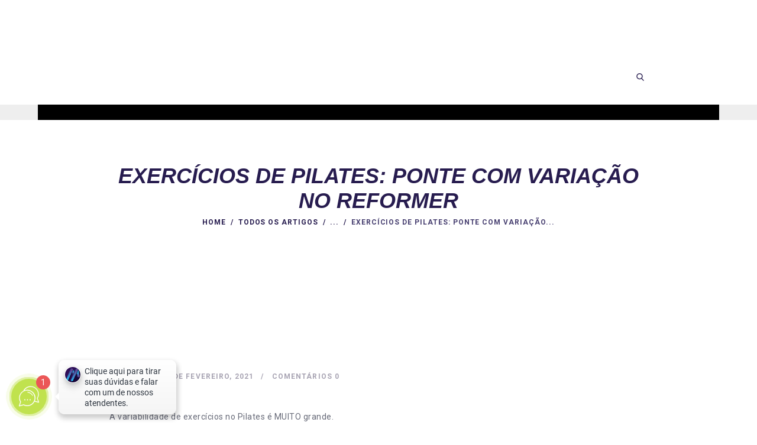

--- FILE ---
content_type: text/html; charset=UTF-8
request_url: https://movimente.pt/2021/02/08/exercicios-de-pilates-ponte-com-variacao-no-reformer/
body_size: 89468
content:
<!DOCTYPE html>
<html lang="pt-PT" prefix="og: https://ogp.me/ns#" class="no-js scheme_default">
<head>
			<meta charset="UTF-8">
		<meta name="viewport" content="width=device-width, initial-scale=1, maximum-scale=1">
		<meta name="format-detection" content="telephone=no">
		<link rel="profile" href="//gmpg.org/xfn/11">
		<link rel="pingback" href="https://movimente.pt/xmlrpc.php">
			<style>img:is([sizes="auto" i], [sizes^="auto," i]) { contain-intrinsic-size: 3000px 1500px }</style>
	<!-- Google tag (gtag.js) consent mode dataLayer added by Site Kit -->
<script type="text/javascript" id="google_gtagjs-js-consent-mode-data-layer">
/* <![CDATA[ */
window.dataLayer = window.dataLayer || [];function gtag(){dataLayer.push(arguments);}
gtag('consent', 'default', {"ad_personalization":"denied","ad_storage":"denied","ad_user_data":"denied","analytics_storage":"denied","functionality_storage":"denied","security_storage":"denied","personalization_storage":"denied","region":["AT","BE","BG","CH","CY","CZ","DE","DK","EE","ES","FI","FR","GB","GR","HR","HU","IE","IS","IT","LI","LT","LU","LV","MT","NL","NO","PL","PT","RO","SE","SI","SK"],"wait_for_update":500});
window._googlesitekitConsentCategoryMap = {"statistics":["analytics_storage"],"marketing":["ad_storage","ad_user_data","ad_personalization"],"functional":["functionality_storage","security_storage"],"preferences":["personalization_storage"]};
window._googlesitekitConsents = {"ad_personalization":"denied","ad_storage":"denied","ad_user_data":"denied","analytics_storage":"denied","functionality_storage":"denied","security_storage":"denied","personalization_storage":"denied","region":["AT","BE","BG","CH","CY","CZ","DE","DK","EE","ES","FI","FR","GB","GR","HR","HU","IE","IS","IT","LI","LT","LU","LV","MT","NL","NO","PL","PT","RO","SE","SI","SK"],"wait_for_update":500};
/* ]]> */
</script>
<!-- End Google tag (gtag.js) consent mode dataLayer added by Site Kit -->

<!-- Search Engine Optimization by Rank Math PRO - https://rankmath.com/ -->
<title>EXERCÍCIOS DE PILATES: PONTE COM VARIAÇÃO NO REFORMER - Rede MoviMente - Fisioterapia e Pilates</title>
<meta name="robots" content="follow, index, max-snippet:-1, max-video-preview:-1, max-image-preview:large"/>
<link rel="canonical" href="https://movimente.pt/2021/02/08/exercicios-de-pilates-ponte-com-variacao-no-reformer/" />
<meta property="og:locale" content="pt_PT" />
<meta property="og:type" content="article" />
<meta property="og:title" content="EXERCÍCIOS DE PILATES: PONTE COM VARIAÇÃO NO REFORMER - Rede MoviMente - Fisioterapia e Pilates" />
<meta property="og:description" content="A variabilidade de exercícios no Pilates é MUITO grande.Esta variação é importante para tornar o exercício mais divertido, dinâmico e eficiente.Este exercício é uma variação do Bridge (Ponte), incrementando ainda mais a dificuldade (para aqueles que estão neste nível) com&hellip;" />
<meta property="og:url" content="https://movimente.pt/2021/02/08/exercicios-de-pilates-ponte-com-variacao-no-reformer/" />
<meta property="og:site_name" content="Clínica MoviMente - Fisioterapia e Pilates" />
<meta property="article:publisher" content="https://facebook.com/movimenteportugal" />
<meta property="article:section" content="Pilates" />
<meta property="og:image" content="https://movimente.pt/wp-content/uploads/2021/01/ponte-variacao.png" />
<meta property="og:image:secure_url" content="https://movimente.pt/wp-content/uploads/2021/01/ponte-variacao.png" />
<meta property="og:image:width" content="1200" />
<meta property="og:image:height" content="1200" />
<meta property="og:image:alt" content="EXERCÍCIOS DE PILATES: PONTE COM VARIAÇÃO NO REFORMER" />
<meta property="og:image:type" content="image/png" />
<meta property="article:published_time" content="2021-02-08T09:00:00+01:00" />
<meta name="twitter:card" content="summary_large_image" />
<meta name="twitter:title" content="EXERCÍCIOS DE PILATES: PONTE COM VARIAÇÃO NO REFORMER - Rede MoviMente - Fisioterapia e Pilates" />
<meta name="twitter:description" content="A variabilidade de exercícios no Pilates é MUITO grande.Esta variação é importante para tornar o exercício mais divertido, dinâmico e eficiente.Este exercício é uma variação do Bridge (Ponte), incrementando ainda mais a dificuldade (para aqueles que estão neste nível) com&hellip;" />
<meta name="twitter:image" content="https://movimente.pt/wp-content/uploads/2021/01/ponte-variacao.png" />
<script type="application/ld+json" class="rank-math-schema-pro">{"@context":"https://schema.org","@graph":[{"@type":"Place","@id":"https://movimente.pt/#place","address":{"@type":"PostalAddress"}},{"@type":["HealthAndBeautyBusiness","Organization"],"@id":"https://movimente.pt/#organization","name":"Rede MoviMente LDA","url":"https://movimente.pt","sameAs":["https://facebook.com/movimenteportugal","https://instagram.com/movimenteportugal"],"address":{"@type":"PostalAddress"},"logo":{"@type":"ImageObject","@id":"https://movimente.pt/#logo","url":"https://movimente.pt/wp-content/uploads/2019/09/retina-logo.png","contentUrl":"https://movimente.pt/wp-content/uploads/2019/09/retina-logo.png","caption":"Cl\u00ednica MoviMente - Fisioterapia e Pilates","inLanguage":"pt-PT","width":"388","height":"140"},"openingHours":["Monday,Tuesday,Wednesday,Thursday,Friday,Saturday,Sunday 09:00-17:00"],"location":{"@id":"https://movimente.pt/#place"},"image":{"@id":"https://movimente.pt/#logo"}},{"@type":"WebSite","@id":"https://movimente.pt/#website","url":"https://movimente.pt","name":"Cl\u00ednica MoviMente - Fisioterapia e Pilates","alternateName":"Cl\u00ednica MoviMente - Fisioterapia e Pilates","publisher":{"@id":"https://movimente.pt/#organization"},"inLanguage":"pt-PT"},{"@type":"ImageObject","@id":"https://movimente.pt/wp-content/uploads/2021/01/ponte-variacao.png","url":"https://movimente.pt/wp-content/uploads/2021/01/ponte-variacao.png","width":"1200","height":"1200","inLanguage":"pt-PT"},{"@type":"WebPage","@id":"https://movimente.pt/2021/02/08/exercicios-de-pilates-ponte-com-variacao-no-reformer/#webpage","url":"https://movimente.pt/2021/02/08/exercicios-de-pilates-ponte-com-variacao-no-reformer/","name":"EXERC\u00cdCIOS DE PILATES: PONTE COM VARIA\u00c7\u00c3O NO REFORMER - Rede MoviMente - Fisioterapia e Pilates","datePublished":"2021-02-08T09:00:00+01:00","dateModified":"2021-02-08T09:00:00+01:00","isPartOf":{"@id":"https://movimente.pt/#website"},"primaryImageOfPage":{"@id":"https://movimente.pt/wp-content/uploads/2021/01/ponte-variacao.png"},"inLanguage":"pt-PT"},{"@type":"Person","@id":"https://movimente.pt/author/diogo-lana/","name":"Diogo Lana","url":"https://movimente.pt/author/diogo-lana/","image":{"@type":"ImageObject","@id":"https://secure.gravatar.com/avatar/4e5d6346e79f96326bd526e9f2a75c2864d69e91c301070d55d4754e8976e3f1?s=96&amp;d=mm&amp;r=g","url":"https://secure.gravatar.com/avatar/4e5d6346e79f96326bd526e9f2a75c2864d69e91c301070d55d4754e8976e3f1?s=96&amp;d=mm&amp;r=g","caption":"Diogo Lana","inLanguage":"pt-PT"},"sameAs":["http://movimente.pt"],"worksFor":{"@id":"https://movimente.pt/#organization"}},{"@type":"NewsArticle","headline":"EXERC\u00cdCIOS DE PILATES: PONTE COM VARIA\u00c7\u00c3O NO REFORMER - Rede MoviMente - Fisioterapia e Pilates","datePublished":"2021-02-08T09:00:00+01:00","dateModified":"2021-02-08T09:00:00+01:00","author":{"@id":"https://movimente.pt/author/diogo-lana/","name":"Diogo Lana"},"publisher":{"@id":"https://movimente.pt/#organization"},"description":"A variabilidade de exerc\u00edcios no Pilates \u00e9 MUITO grande.Esta varia\u00e7\u00e3o \u00e9 importante para tornar o exerc\u00edcio mais divertido, din\u00e2mico e eficiente.Este exerc\u00edcio \u00e9 uma varia\u00e7\u00e3o do Bridge (Ponte), incrementando ainda mais a dificuldade (para aqueles que est\u00e3o neste n\u00edvel) com uma das pernas esticadas, sem deixar \"cair\" as costas.Este exerc\u00edcio fortalecer os m\u00fasculos isquiotibiais, quadr\u00edceps femoral, tr\u00edceps sural, reto abdominal e gl\u00fateo m\u00e1ximo. Al\u00e9m disso, h\u00e1 uma mobiliza\u00e7\u00e3o da coluna e dos jolhos.Quer experimentar este e muitos outros exerc\u00edcios?Agende agora mesmo a sua aula experimental e comece a mudar a sua vida para melhor!MoviMente-se!","copyrightYear":"2021","copyrightHolder":{"@id":"https://movimente.pt/#organization"},"name":"EXERC\u00cdCIOS DE PILATES: PONTE COM VARIA\u00c7\u00c3O NO REFORMER - Rede MoviMente - Fisioterapia e Pilates","@id":"https://movimente.pt/2021/02/08/exercicios-de-pilates-ponte-com-variacao-no-reformer/#richSnippet","isPartOf":{"@id":"https://movimente.pt/2021/02/08/exercicios-de-pilates-ponte-com-variacao-no-reformer/#webpage"},"image":{"@id":"https://movimente.pt/wp-content/uploads/2021/01/ponte-variacao.png"},"inLanguage":"pt-PT","mainEntityOfPage":{"@id":"https://movimente.pt/2021/02/08/exercicios-de-pilates-ponte-com-variacao-no-reformer/#webpage"}}]}</script>
<!-- /Rank Math WordPress SEO plugin -->

<link rel='dns-prefetch' href='//www.googletagmanager.com' />
<link rel='dns-prefetch' href='//fonts.googleapis.com' />
<link rel="alternate" type="application/rss+xml" title="Rede MoviMente - Fisioterapia e Pilates &raquo; Feed" href="https://movimente.pt/feed/" />
<link rel="alternate" type="application/rss+xml" title="Rede MoviMente - Fisioterapia e Pilates &raquo; Feed de comentários" href="https://movimente.pt/comments/feed/" />
<link rel="alternate" type="application/rss+xml" title="Feed de comentários de Rede MoviMente - Fisioterapia e Pilates &raquo; EXERCÍCIOS DE PILATES: PONTE COM VARIAÇÃO NO REFORMER" href="https://movimente.pt/2021/02/08/exercicios-de-pilates-ponte-com-variacao-no-reformer/feed/" />
<meta property="og:image" content="https://movimente.pt/wp-content/uploads/2021/01/ponte-variacao.png"/>
<script type="text/javascript">
/* <![CDATA[ */
window._wpemojiSettings = {"baseUrl":"https:\/\/s.w.org\/images\/core\/emoji\/16.0.1\/72x72\/","ext":".png","svgUrl":"https:\/\/s.w.org\/images\/core\/emoji\/16.0.1\/svg\/","svgExt":".svg","source":{"wpemoji":"https:\/\/movimente.pt\/wp-includes\/js\/wp-emoji.js?ver=6.8.3","twemoji":"https:\/\/movimente.pt\/wp-includes\/js\/twemoji.js?ver=6.8.3"}};
/**
 * @output wp-includes/js/wp-emoji-loader.js
 */

/**
 * Emoji Settings as exported in PHP via _print_emoji_detection_script().
 * @typedef WPEmojiSettings
 * @type {object}
 * @property {?object} source
 * @property {?string} source.concatemoji
 * @property {?string} source.twemoji
 * @property {?string} source.wpemoji
 * @property {?boolean} DOMReady
 * @property {?Function} readyCallback
 */

/**
 * Support tests.
 * @typedef SupportTests
 * @type {object}
 * @property {?boolean} flag
 * @property {?boolean} emoji
 */

/**
 * IIFE to detect emoji support and load Twemoji if needed.
 *
 * @param {Window} window
 * @param {Document} document
 * @param {WPEmojiSettings} settings
 */
( function wpEmojiLoader( window, document, settings ) {
	if ( typeof Promise === 'undefined' ) {
		return;
	}

	var sessionStorageKey = 'wpEmojiSettingsSupports';
	var tests = [ 'flag', 'emoji' ];

	/**
	 * Checks whether the browser supports offloading to a Worker.
	 *
	 * @since 6.3.0
	 *
	 * @private
	 *
	 * @returns {boolean}
	 */
	function supportsWorkerOffloading() {
		return (
			typeof Worker !== 'undefined' &&
			typeof OffscreenCanvas !== 'undefined' &&
			typeof URL !== 'undefined' &&
			URL.createObjectURL &&
			typeof Blob !== 'undefined'
		);
	}

	/**
	 * @typedef SessionSupportTests
	 * @type {object}
	 * @property {number} timestamp
	 * @property {SupportTests} supportTests
	 */

	/**
	 * Get support tests from session.
	 *
	 * @since 6.3.0
	 *
	 * @private
	 *
	 * @returns {?SupportTests} Support tests, or null if not set or older than 1 week.
	 */
	function getSessionSupportTests() {
		try {
			/** @type {SessionSupportTests} */
			var item = JSON.parse(
				sessionStorage.getItem( sessionStorageKey )
			);
			if (
				typeof item === 'object' &&
				typeof item.timestamp === 'number' &&
				new Date().valueOf() < item.timestamp + 604800 && // Note: Number is a week in seconds.
				typeof item.supportTests === 'object'
			) {
				return item.supportTests;
			}
		} catch ( e ) {}
		return null;
	}

	/**
	 * Persist the supports in session storage.
	 *
	 * @since 6.3.0
	 *
	 * @private
	 *
	 * @param {SupportTests} supportTests Support tests.
	 */
	function setSessionSupportTests( supportTests ) {
		try {
			/** @type {SessionSupportTests} */
			var item = {
				supportTests: supportTests,
				timestamp: new Date().valueOf()
			};

			sessionStorage.setItem(
				sessionStorageKey,
				JSON.stringify( item )
			);
		} catch ( e ) {}
	}

	/**
	 * Checks if two sets of Emoji characters render the same visually.
	 *
	 * This is used to determine if the browser is rendering an emoji with multiple data points
	 * correctly. set1 is the emoji in the correct form, using a zero-width joiner. set2 is the emoji
	 * in the incorrect form, using a zero-width space. If the two sets render the same, then the browser
	 * does not support the emoji correctly.
	 *
	 * This function may be serialized to run in a Worker. Therefore, it cannot refer to variables from the containing
	 * scope. Everything must be passed by parameters.
	 *
	 * @since 4.9.0
	 *
	 * @private
	 *
	 * @param {CanvasRenderingContext2D} context 2D Context.
	 * @param {string} set1 Set of Emoji to test.
	 * @param {string} set2 Set of Emoji to test.
	 *
	 * @return {boolean} True if the two sets render the same.
	 */
	function emojiSetsRenderIdentically( context, set1, set2 ) {
		// Cleanup from previous test.
		context.clearRect( 0, 0, context.canvas.width, context.canvas.height );
		context.fillText( set1, 0, 0 );
		var rendered1 = new Uint32Array(
			context.getImageData(
				0,
				0,
				context.canvas.width,
				context.canvas.height
			).data
		);

		// Cleanup from previous test.
		context.clearRect( 0, 0, context.canvas.width, context.canvas.height );
		context.fillText( set2, 0, 0 );
		var rendered2 = new Uint32Array(
			context.getImageData(
				0,
				0,
				context.canvas.width,
				context.canvas.height
			).data
		);

		return rendered1.every( function ( rendered2Data, index ) {
			return rendered2Data === rendered2[ index ];
		} );
	}

	/**
	 * Checks if the center point of a single emoji is empty.
	 *
	 * This is used to determine if the browser is rendering an emoji with a single data point
	 * correctly. The center point of an incorrectly rendered emoji will be empty. A correctly
	 * rendered emoji will have a non-zero value at the center point.
	 *
	 * This function may be serialized to run in a Worker. Therefore, it cannot refer to variables from the containing
	 * scope. Everything must be passed by parameters.
	 *
	 * @since 6.8.2
	 *
	 * @private
	 *
	 * @param {CanvasRenderingContext2D} context 2D Context.
	 * @param {string} emoji Emoji to test.
	 *
	 * @return {boolean} True if the center point is empty.
	 */
	function emojiRendersEmptyCenterPoint( context, emoji ) {
		// Cleanup from previous test.
		context.clearRect( 0, 0, context.canvas.width, context.canvas.height );
		context.fillText( emoji, 0, 0 );

		// Test if the center point (16, 16) is empty (0,0,0,0).
		var centerPoint = context.getImageData(16, 16, 1, 1);
		for ( var i = 0; i < centerPoint.data.length; i++ ) {
			if ( centerPoint.data[ i ] !== 0 ) {
				// Stop checking the moment it's known not to be empty.
				return false;
			}
		}

		return true;
	}

	/**
	 * Determines if the browser properly renders Emoji that Twemoji can supplement.
	 *
	 * This function may be serialized to run in a Worker. Therefore, it cannot refer to variables from the containing
	 * scope. Everything must be passed by parameters.
	 *
	 * @since 4.2.0
	 *
	 * @private
	 *
	 * @param {CanvasRenderingContext2D} context 2D Context.
	 * @param {string} type Whether to test for support of "flag" or "emoji".
	 * @param {Function} emojiSetsRenderIdentically Reference to emojiSetsRenderIdentically function, needed due to minification.
	 * @param {Function} emojiRendersEmptyCenterPoint Reference to emojiRendersEmptyCenterPoint function, needed due to minification.
	 *
	 * @return {boolean} True if the browser can render emoji, false if it cannot.
	 */
	function browserSupportsEmoji( context, type, emojiSetsRenderIdentically, emojiRendersEmptyCenterPoint ) {
		var isIdentical;

		switch ( type ) {
			case 'flag':
				/*
				 * Test for Transgender flag compatibility. Added in Unicode 13.
				 *
				 * To test for support, we try to render it, and compare the rendering to how it would look if
				 * the browser doesn't render it correctly (white flag emoji + transgender symbol).
				 */
				isIdentical = emojiSetsRenderIdentically(
					context,
					'\uD83C\uDFF3\uFE0F\u200D\u26A7\uFE0F', // as a zero-width joiner sequence
					'\uD83C\uDFF3\uFE0F\u200B\u26A7\uFE0F' // separated by a zero-width space
				);

				if ( isIdentical ) {
					return false;
				}

				/*
				 * Test for Sark flag compatibility. This is the least supported of the letter locale flags,
				 * so gives us an easy test for full support.
				 *
				 * To test for support, we try to render it, and compare the rendering to how it would look if
				 * the browser doesn't render it correctly ([C] + [Q]).
				 */
				isIdentical = emojiSetsRenderIdentically(
					context,
					'\uD83C\uDDE8\uD83C\uDDF6', // as the sequence of two code points
					'\uD83C\uDDE8\u200B\uD83C\uDDF6' // as the two code points separated by a zero-width space
				);

				if ( isIdentical ) {
					return false;
				}

				/*
				 * Test for English flag compatibility. England is a country in the United Kingdom, it
				 * does not have a two letter locale code but rather a five letter sub-division code.
				 *
				 * To test for support, we try to render it, and compare the rendering to how it would look if
				 * the browser doesn't render it correctly (black flag emoji + [G] + [B] + [E] + [N] + [G]).
				 */
				isIdentical = emojiSetsRenderIdentically(
					context,
					// as the flag sequence
					'\uD83C\uDFF4\uDB40\uDC67\uDB40\uDC62\uDB40\uDC65\uDB40\uDC6E\uDB40\uDC67\uDB40\uDC7F',
					// with each code point separated by a zero-width space
					'\uD83C\uDFF4\u200B\uDB40\uDC67\u200B\uDB40\uDC62\u200B\uDB40\uDC65\u200B\uDB40\uDC6E\u200B\uDB40\uDC67\u200B\uDB40\uDC7F'
				);

				return ! isIdentical;
			case 'emoji':
				/*
				 * Does Emoji 16.0 cause the browser to go splat?
				 *
				 * To test for Emoji 16.0 support, try to render a new emoji: Splatter.
				 *
				 * The splatter emoji is a single code point emoji. Testing for browser support
				 * required testing the center point of the emoji to see if it is empty.
				 *
				 * 0xD83E 0xDEDF (\uD83E\uDEDF) == 🫟 Splatter.
				 *
				 * When updating this test, please ensure that the emoji is either a single code point
				 * or switch to using the emojiSetsRenderIdentically function and testing with a zero-width
				 * joiner vs a zero-width space.
				 */
				var notSupported = emojiRendersEmptyCenterPoint( context, '\uD83E\uDEDF' );
				return ! notSupported;
		}

		return false;
	}

	/**
	 * Checks emoji support tests.
	 *
	 * This function may be serialized to run in a Worker. Therefore, it cannot refer to variables from the containing
	 * scope. Everything must be passed by parameters.
	 *
	 * @since 6.3.0
	 *
	 * @private
	 *
	 * @param {string[]} tests Tests.
	 * @param {Function} browserSupportsEmoji Reference to browserSupportsEmoji function, needed due to minification.
	 * @param {Function} emojiSetsRenderIdentically Reference to emojiSetsRenderIdentically function, needed due to minification.
	 * @param {Function} emojiRendersEmptyCenterPoint Reference to emojiRendersEmptyCenterPoint function, needed due to minification.
	 *
	 * @return {SupportTests} Support tests.
	 */
	function testEmojiSupports( tests, browserSupportsEmoji, emojiSetsRenderIdentically, emojiRendersEmptyCenterPoint ) {
		var canvas;
		if (
			typeof WorkerGlobalScope !== 'undefined' &&
			self instanceof WorkerGlobalScope
		) {
			canvas = new OffscreenCanvas( 300, 150 ); // Dimensions are default for HTMLCanvasElement.
		} else {
			canvas = document.createElement( 'canvas' );
		}

		var context = canvas.getContext( '2d', { willReadFrequently: true } );

		/*
		 * Chrome on OS X added native emoji rendering in M41. Unfortunately,
		 * it doesn't work when the font is bolder than 500 weight. So, we
		 * check for bold rendering support to avoid invisible emoji in Chrome.
		 */
		context.textBaseline = 'top';
		context.font = '600 32px Arial';

		var supports = {};
		tests.forEach( function ( test ) {
			supports[ test ] = browserSupportsEmoji( context, test, emojiSetsRenderIdentically, emojiRendersEmptyCenterPoint );
		} );
		return supports;
	}

	/**
	 * Adds a script to the head of the document.
	 *
	 * @ignore
	 *
	 * @since 4.2.0
	 *
	 * @param {string} src The url where the script is located.
	 *
	 * @return {void}
	 */
	function addScript( src ) {
		var script = document.createElement( 'script' );
		script.src = src;
		script.defer = true;
		document.head.appendChild( script );
	}

	settings.supports = {
		everything: true,
		everythingExceptFlag: true
	};

	// Create a promise for DOMContentLoaded since the worker logic may finish after the event has fired.
	var domReadyPromise = new Promise( function ( resolve ) {
		document.addEventListener( 'DOMContentLoaded', resolve, {
			once: true
		} );
	} );

	// Obtain the emoji support from the browser, asynchronously when possible.
	new Promise( function ( resolve ) {
		var supportTests = getSessionSupportTests();
		if ( supportTests ) {
			resolve( supportTests );
			return;
		}

		if ( supportsWorkerOffloading() ) {
			try {
				// Note that the functions are being passed as arguments due to minification.
				var workerScript =
					'postMessage(' +
					testEmojiSupports.toString() +
					'(' +
					[
						JSON.stringify( tests ),
						browserSupportsEmoji.toString(),
						emojiSetsRenderIdentically.toString(),
						emojiRendersEmptyCenterPoint.toString()
					].join( ',' ) +
					'));';
				var blob = new Blob( [ workerScript ], {
					type: 'text/javascript'
				} );
				var worker = new Worker( URL.createObjectURL( blob ), { name: 'wpTestEmojiSupports' } );
				worker.onmessage = function ( event ) {
					supportTests = event.data;
					setSessionSupportTests( supportTests );
					worker.terminate();
					resolve( supportTests );
				};
				return;
			} catch ( e ) {}
		}

		supportTests = testEmojiSupports( tests, browserSupportsEmoji, emojiSetsRenderIdentically, emojiRendersEmptyCenterPoint );
		setSessionSupportTests( supportTests );
		resolve( supportTests );
	} )
		// Once the browser emoji support has been obtained from the session, finalize the settings.
		.then( function ( supportTests ) {
			/*
			 * Tests the browser support for flag emojis and other emojis, and adjusts the
			 * support settings accordingly.
			 */
			for ( var test in supportTests ) {
				settings.supports[ test ] = supportTests[ test ];

				settings.supports.everything =
					settings.supports.everything && settings.supports[ test ];

				if ( 'flag' !== test ) {
					settings.supports.everythingExceptFlag =
						settings.supports.everythingExceptFlag &&
						settings.supports[ test ];
				}
			}

			settings.supports.everythingExceptFlag =
				settings.supports.everythingExceptFlag &&
				! settings.supports.flag;

			// Sets DOMReady to false and assigns a ready function to settings.
			settings.DOMReady = false;
			settings.readyCallback = function () {
				settings.DOMReady = true;
			};
		} )
		.then( function () {
			return domReadyPromise;
		} )
		.then( function () {
			// When the browser can not render everything we need to load a polyfill.
			if ( ! settings.supports.everything ) {
				settings.readyCallback();

				var src = settings.source || {};

				if ( src.concatemoji ) {
					addScript( src.concatemoji );
				} else if ( src.wpemoji && src.twemoji ) {
					addScript( src.twemoji );
					addScript( src.wpemoji );
				}
			}
		} );
} )( window, document, window._wpemojiSettings );

/* ]]> */
</script>
<link property="stylesheet" rel='stylesheet' id='drop_uploader-css' href='https://movimente.pt/wp-content/plugins/wpf-drop-uploader/css/drop_uploader.css?ver=6.8.3' type='text/css' media='all' />
<link property="stylesheet" rel='stylesheet' id='pe-icon-7-stroke-css' href='https://movimente.pt/wp-content/plugins/wpf-drop-uploader/pe-icon-7-stroke/css/pe-icon-7-stroke.css?ver=6.8.3' type='text/css' media='all' />
<link property="stylesheet" rel='stylesheet' id='sbr_styles-css' href='https://movimente.pt/wp-content/plugins/reviews-feed/assets/css/sbr-styles.min.css?ver=2.1.1' type='text/css' media='all' />
<link property="stylesheet" rel='stylesheet' id='sbi_styles-css' href='https://movimente.pt/wp-content/plugins/instagram-feed-pro/css/sbi-styles.css?ver=6.4' type='text/css' media='all' />
<style id='wp-emoji-styles-inline-css' type='text/css'>

	img.wp-smiley, img.emoji {
		display: inline !important;
		border: none !important;
		box-shadow: none !important;
		height: 1em !important;
		width: 1em !important;
		margin: 0 0.07em !important;
		vertical-align: -0.1em !important;
		background: none !important;
		padding: 0 !important;
	}
</style>
<link property="stylesheet" rel='stylesheet' id='wp-block-library-css' href='https://movimente.pt/wp-includes/css/dist/block-library/style.css?ver=6.8.3' type='text/css' media='all' />
<style id='classic-theme-styles-inline-css' type='text/css'>
/**
 * These rules are needed for backwards compatibility.
 * They should match the button element rules in the base theme.json file.
 */
.wp-block-button__link {
	color: #ffffff;
	background-color: #32373c;
	border-radius: 9999px; /* 100% causes an oval, but any explicit but really high value retains the pill shape. */

	/* This needs a low specificity so it won't override the rules from the button element if defined in theme.json. */
	box-shadow: none;
	text-decoration: none;

	/* The extra 2px are added to size solids the same as the outline versions.*/
	padding: calc(0.667em + 2px) calc(1.333em + 2px);

	font-size: 1.125em;
}

.wp-block-file__button {
	background: #32373c;
	color: #ffffff;
	text-decoration: none;
}

</style>
<style id='global-styles-inline-css' type='text/css'>
:root{--wp--preset--aspect-ratio--square: 1;--wp--preset--aspect-ratio--4-3: 4/3;--wp--preset--aspect-ratio--3-4: 3/4;--wp--preset--aspect-ratio--3-2: 3/2;--wp--preset--aspect-ratio--2-3: 2/3;--wp--preset--aspect-ratio--16-9: 16/9;--wp--preset--aspect-ratio--9-16: 9/16;--wp--preset--color--black: #000000;--wp--preset--color--cyan-bluish-gray: #abb8c3;--wp--preset--color--white: #ffffff;--wp--preset--color--pale-pink: #f78da7;--wp--preset--color--vivid-red: #cf2e2e;--wp--preset--color--luminous-vivid-orange: #ff6900;--wp--preset--color--luminous-vivid-amber: #fcb900;--wp--preset--color--light-green-cyan: #7bdcb5;--wp--preset--color--vivid-green-cyan: #00d084;--wp--preset--color--pale-cyan-blue: #8ed1fc;--wp--preset--color--vivid-cyan-blue: #0693e3;--wp--preset--color--vivid-purple: #9b51e0;--wp--preset--gradient--vivid-cyan-blue-to-vivid-purple: linear-gradient(135deg,rgba(6,147,227,1) 0%,rgb(155,81,224) 100%);--wp--preset--gradient--light-green-cyan-to-vivid-green-cyan: linear-gradient(135deg,rgb(122,220,180) 0%,rgb(0,208,130) 100%);--wp--preset--gradient--luminous-vivid-amber-to-luminous-vivid-orange: linear-gradient(135deg,rgba(252,185,0,1) 0%,rgba(255,105,0,1) 100%);--wp--preset--gradient--luminous-vivid-orange-to-vivid-red: linear-gradient(135deg,rgba(255,105,0,1) 0%,rgb(207,46,46) 100%);--wp--preset--gradient--very-light-gray-to-cyan-bluish-gray: linear-gradient(135deg,rgb(238,238,238) 0%,rgb(169,184,195) 100%);--wp--preset--gradient--cool-to-warm-spectrum: linear-gradient(135deg,rgb(74,234,220) 0%,rgb(151,120,209) 20%,rgb(207,42,186) 40%,rgb(238,44,130) 60%,rgb(251,105,98) 80%,rgb(254,248,76) 100%);--wp--preset--gradient--blush-light-purple: linear-gradient(135deg,rgb(255,206,236) 0%,rgb(152,150,240) 100%);--wp--preset--gradient--blush-bordeaux: linear-gradient(135deg,rgb(254,205,165) 0%,rgb(254,45,45) 50%,rgb(107,0,62) 100%);--wp--preset--gradient--luminous-dusk: linear-gradient(135deg,rgb(255,203,112) 0%,rgb(199,81,192) 50%,rgb(65,88,208) 100%);--wp--preset--gradient--pale-ocean: linear-gradient(135deg,rgb(255,245,203) 0%,rgb(182,227,212) 50%,rgb(51,167,181) 100%);--wp--preset--gradient--electric-grass: linear-gradient(135deg,rgb(202,248,128) 0%,rgb(113,206,126) 100%);--wp--preset--gradient--midnight: linear-gradient(135deg,rgb(2,3,129) 0%,rgb(40,116,252) 100%);--wp--preset--font-size--small: 13px;--wp--preset--font-size--medium: 20px;--wp--preset--font-size--large: 36px;--wp--preset--font-size--x-large: 42px;--wp--preset--spacing--20: 0.44rem;--wp--preset--spacing--30: 0.67rem;--wp--preset--spacing--40: 1rem;--wp--preset--spacing--50: 1.5rem;--wp--preset--spacing--60: 2.25rem;--wp--preset--spacing--70: 3.38rem;--wp--preset--spacing--80: 5.06rem;--wp--preset--shadow--natural: 6px 6px 9px rgba(0, 0, 0, 0.2);--wp--preset--shadow--deep: 12px 12px 50px rgba(0, 0, 0, 0.4);--wp--preset--shadow--sharp: 6px 6px 0px rgba(0, 0, 0, 0.2);--wp--preset--shadow--outlined: 6px 6px 0px -3px rgba(255, 255, 255, 1), 6px 6px rgba(0, 0, 0, 1);--wp--preset--shadow--crisp: 6px 6px 0px rgba(0, 0, 0, 1);}:where(.is-layout-flex){gap: 0.5em;}:where(.is-layout-grid){gap: 0.5em;}body .is-layout-flex{display: flex;}.is-layout-flex{flex-wrap: wrap;align-items: center;}.is-layout-flex > :is(*, div){margin: 0;}body .is-layout-grid{display: grid;}.is-layout-grid > :is(*, div){margin: 0;}:where(.wp-block-columns.is-layout-flex){gap: 2em;}:where(.wp-block-columns.is-layout-grid){gap: 2em;}:where(.wp-block-post-template.is-layout-flex){gap: 1.25em;}:where(.wp-block-post-template.is-layout-grid){gap: 1.25em;}.has-black-color{color: var(--wp--preset--color--black) !important;}.has-cyan-bluish-gray-color{color: var(--wp--preset--color--cyan-bluish-gray) !important;}.has-white-color{color: var(--wp--preset--color--white) !important;}.has-pale-pink-color{color: var(--wp--preset--color--pale-pink) !important;}.has-vivid-red-color{color: var(--wp--preset--color--vivid-red) !important;}.has-luminous-vivid-orange-color{color: var(--wp--preset--color--luminous-vivid-orange) !important;}.has-luminous-vivid-amber-color{color: var(--wp--preset--color--luminous-vivid-amber) !important;}.has-light-green-cyan-color{color: var(--wp--preset--color--light-green-cyan) !important;}.has-vivid-green-cyan-color{color: var(--wp--preset--color--vivid-green-cyan) !important;}.has-pale-cyan-blue-color{color: var(--wp--preset--color--pale-cyan-blue) !important;}.has-vivid-cyan-blue-color{color: var(--wp--preset--color--vivid-cyan-blue) !important;}.has-vivid-purple-color{color: var(--wp--preset--color--vivid-purple) !important;}.has-black-background-color{background-color: var(--wp--preset--color--black) !important;}.has-cyan-bluish-gray-background-color{background-color: var(--wp--preset--color--cyan-bluish-gray) !important;}.has-white-background-color{background-color: var(--wp--preset--color--white) !important;}.has-pale-pink-background-color{background-color: var(--wp--preset--color--pale-pink) !important;}.has-vivid-red-background-color{background-color: var(--wp--preset--color--vivid-red) !important;}.has-luminous-vivid-orange-background-color{background-color: var(--wp--preset--color--luminous-vivid-orange) !important;}.has-luminous-vivid-amber-background-color{background-color: var(--wp--preset--color--luminous-vivid-amber) !important;}.has-light-green-cyan-background-color{background-color: var(--wp--preset--color--light-green-cyan) !important;}.has-vivid-green-cyan-background-color{background-color: var(--wp--preset--color--vivid-green-cyan) !important;}.has-pale-cyan-blue-background-color{background-color: var(--wp--preset--color--pale-cyan-blue) !important;}.has-vivid-cyan-blue-background-color{background-color: var(--wp--preset--color--vivid-cyan-blue) !important;}.has-vivid-purple-background-color{background-color: var(--wp--preset--color--vivid-purple) !important;}.has-black-border-color{border-color: var(--wp--preset--color--black) !important;}.has-cyan-bluish-gray-border-color{border-color: var(--wp--preset--color--cyan-bluish-gray) !important;}.has-white-border-color{border-color: var(--wp--preset--color--white) !important;}.has-pale-pink-border-color{border-color: var(--wp--preset--color--pale-pink) !important;}.has-vivid-red-border-color{border-color: var(--wp--preset--color--vivid-red) !important;}.has-luminous-vivid-orange-border-color{border-color: var(--wp--preset--color--luminous-vivid-orange) !important;}.has-luminous-vivid-amber-border-color{border-color: var(--wp--preset--color--luminous-vivid-amber) !important;}.has-light-green-cyan-border-color{border-color: var(--wp--preset--color--light-green-cyan) !important;}.has-vivid-green-cyan-border-color{border-color: var(--wp--preset--color--vivid-green-cyan) !important;}.has-pale-cyan-blue-border-color{border-color: var(--wp--preset--color--pale-cyan-blue) !important;}.has-vivid-cyan-blue-border-color{border-color: var(--wp--preset--color--vivid-cyan-blue) !important;}.has-vivid-purple-border-color{border-color: var(--wp--preset--color--vivid-purple) !important;}.has-vivid-cyan-blue-to-vivid-purple-gradient-background{background: var(--wp--preset--gradient--vivid-cyan-blue-to-vivid-purple) !important;}.has-light-green-cyan-to-vivid-green-cyan-gradient-background{background: var(--wp--preset--gradient--light-green-cyan-to-vivid-green-cyan) !important;}.has-luminous-vivid-amber-to-luminous-vivid-orange-gradient-background{background: var(--wp--preset--gradient--luminous-vivid-amber-to-luminous-vivid-orange) !important;}.has-luminous-vivid-orange-to-vivid-red-gradient-background{background: var(--wp--preset--gradient--luminous-vivid-orange-to-vivid-red) !important;}.has-very-light-gray-to-cyan-bluish-gray-gradient-background{background: var(--wp--preset--gradient--very-light-gray-to-cyan-bluish-gray) !important;}.has-cool-to-warm-spectrum-gradient-background{background: var(--wp--preset--gradient--cool-to-warm-spectrum) !important;}.has-blush-light-purple-gradient-background{background: var(--wp--preset--gradient--blush-light-purple) !important;}.has-blush-bordeaux-gradient-background{background: var(--wp--preset--gradient--blush-bordeaux) !important;}.has-luminous-dusk-gradient-background{background: var(--wp--preset--gradient--luminous-dusk) !important;}.has-pale-ocean-gradient-background{background: var(--wp--preset--gradient--pale-ocean) !important;}.has-electric-grass-gradient-background{background: var(--wp--preset--gradient--electric-grass) !important;}.has-midnight-gradient-background{background: var(--wp--preset--gradient--midnight) !important;}.has-small-font-size{font-size: var(--wp--preset--font-size--small) !important;}.has-medium-font-size{font-size: var(--wp--preset--font-size--medium) !important;}.has-large-font-size{font-size: var(--wp--preset--font-size--large) !important;}.has-x-large-font-size{font-size: var(--wp--preset--font-size--x-large) !important;}
:where(.wp-block-post-template.is-layout-flex){gap: 1.25em;}:where(.wp-block-post-template.is-layout-grid){gap: 1.25em;}
:where(.wp-block-columns.is-layout-flex){gap: 2em;}:where(.wp-block-columns.is-layout-grid){gap: 2em;}
:root :where(.wp-block-pullquote){font-size: 1.5em;line-height: 1.6;}
</style>
<link property="stylesheet" rel='stylesheet' id='essential-grid-plugin-settings-css' href='https://movimente.pt/wp-content/plugins/essential-grid/public/assets/css/settings.css?ver=3.0.11' type='text/css' media='all' />
<link property="stylesheet" rel='stylesheet' id='tp-fontello-css' href='https://movimente.pt/wp-content/plugins/essential-grid/public/assets/font/fontello/css/fontello.css?ver=3.0.11' type='text/css' media='all' />
<link property="stylesheet" rel='stylesheet' id='trx_addons-debug-css' href='https://movimente.pt/wp-content/plugins/trx_addons/css/trx_addons.debug.css' type='text/css' media='all' />
<link property="stylesheet" rel='stylesheet' id='trx_addons-editor-css' href='https://movimente.pt/wp-content/plugins/trx_addons/components/editor/css/trx_addons.editor.css' type='text/css' media='all' />
<link property="stylesheet" rel='stylesheet' id='trx_addons-sc-css' href='https://movimente.pt/wp-content/plugins/trx_addons/components/shortcodes/shortcodes.css' type='text/css' media='all' />
<link property="stylesheet" rel='stylesheet' id='trx_addons-icons-css' href='https://movimente.pt/wp-content/plugins/trx_addons/css/font-icons/css/trx_addons_icons-embedded.css' type='text/css' media='all' />
<link property="stylesheet" rel='stylesheet' id='swiperslider-css' href='https://movimente.pt/wp-content/plugins/trx_addons/js/swiper/swiper.min.css' type='text/css' media='all' />
<link property="stylesheet" rel='stylesheet' id='magnific-popup-css' href='https://movimente.pt/wp-content/plugins/trx_addons/js/magnific/magnific-popup.min.css' type='text/css' media='all' />
<link property="stylesheet" rel='stylesheet' id='trx_addons-css' href='https://movimente.pt/wp-content/plugins/trx_addons/css/trx_addons.front.css' type='text/css' media='all' />
<link property="stylesheet" rel='stylesheet' id='trx_addons-hovers-css' href='https://movimente.pt/wp-content/plugins/trx_addons/css/trx_addons.hovers.css' type='text/css' media='all' />
<link property="stylesheet" rel='stylesheet' id='trx_addons-animation-css' href='https://movimente.pt/wp-content/plugins/trx_addons/css/trx_addons.animation.css' type='text/css' media='all' />
<link property="stylesheet" rel='stylesheet' id='trx_addons-js_composer-css' href='https://movimente.pt/wp-content/plugins/trx_addons/components/api/js_composer/js_composer.css' type='text/css' media='all' />
<link property="stylesheet" rel='stylesheet' id='trx_addons-cpt_courses-css' href='https://movimente.pt/wp-content/plugins/trx_addons/components/cpt/courses/courses.css' type='text/css' media='all' />
<link property="stylesheet" rel='stylesheet' id='trx_addons-cpt_layouts-css' href='https://movimente.pt/wp-content/plugins/trx_addons/components/cpt/layouts/layouts.css' type='text/css' media='all' />
<link property="stylesheet" rel='stylesheet' id='trx_addons-cpt_services-css' href='https://movimente.pt/wp-content/plugins/trx_addons/components/cpt/services/services.css' type='text/css' media='all' />
<link property="stylesheet" rel='stylesheet' id='trx_addons-cpt_team-css' href='https://movimente.pt/wp-content/plugins/trx_addons/components/cpt/team/team.css' type='text/css' media='all' />
<link property="stylesheet" rel='stylesheet' id='trx_addons-cpt_testimonials-css' href='https://movimente.pt/wp-content/plugins/trx_addons/components/cpt/testimonials/testimonials.css' type='text/css' media='all' />
<link property="stylesheet" rel='stylesheet' id='trx_addons-sc_action-css' href='https://movimente.pt/wp-content/plugins/trx_addons/components/shortcodes/action/action.css' type='text/css' media='all' />
<link property="stylesheet" rel='stylesheet' id='trx_addons-sc_anchor-css' href='https://movimente.pt/wp-content/plugins/trx_addons/components/shortcodes/anchor/anchor.css' type='text/css' media='all' />
<link property="stylesheet" rel='stylesheet' id='trx_addons-sc_button-css' href='https://movimente.pt/wp-content/plugins/trx_addons/components/shortcodes/button/button.css' type='text/css' media='all' />
<link property="stylesheet" rel='stylesheet' id='trx_addons-sc_content-css' href='https://movimente.pt/wp-content/plugins/trx_addons/components/shortcodes/content/content.css' type='text/css' media='all' />
<link property="stylesheet" rel='stylesheet' id='trx_addons-sc_googlemap-css' href='https://movimente.pt/wp-content/plugins/trx_addons/components/shortcodes/googlemap/googlemap.css' type='text/css' media='all' />
<link property="stylesheet" rel='stylesheet' id='trx_addons-sc_icons-css' href='https://movimente.pt/wp-content/plugins/trx_addons/components/shortcodes/icons/icons.css' type='text/css' media='all' />
<link property="stylesheet" rel='stylesheet' id='trx_addons-sc_popup-css' href='https://movimente.pt/wp-content/plugins/trx_addons/components/shortcodes/popup/popup.css' type='text/css' media='all' />
<link property="stylesheet" rel='stylesheet' id='trx_addons-sc_price-css' href='https://movimente.pt/wp-content/plugins/trx_addons/components/shortcodes/price/price.css' type='text/css' media='all' />
<link property="stylesheet" rel='stylesheet' id='trx_addons-sc_promo-css' href='https://movimente.pt/wp-content/plugins/trx_addons/components/shortcodes/promo/promo.css' type='text/css' media='all' />
<link property="stylesheet" rel='stylesheet' id='trx_addons-sc_skills-css' href='https://movimente.pt/wp-content/plugins/trx_addons/components/shortcodes/skills/skills.css' type='text/css' media='all' />
<link property="stylesheet" rel='stylesheet' id='trx_addons-sc_socials-css' href='https://movimente.pt/wp-content/plugins/trx_addons/components/shortcodes/socials/socials.css' type='text/css' media='all' />
<link property="stylesheet" rel='stylesheet' id='trx_addons-sc_table-css' href='https://movimente.pt/wp-content/plugins/trx_addons/components/shortcodes/table/table.css' type='text/css' media='all' />
<link property="stylesheet" rel='stylesheet' id='trx_addons-sc_title-css' href='https://movimente.pt/wp-content/plugins/trx_addons/components/shortcodes/title/title.css' type='text/css' media='all' />
<link property="stylesheet" rel='stylesheet' id='trx_addons-widget_audio-css' href='https://movimente.pt/wp-content/plugins/trx_addons/components/widgets/audio/audio.css' type='text/css' media='all' />
<link property="stylesheet" rel='stylesheet' id='trx_addons-widget_banner-css' href='https://movimente.pt/wp-content/plugins/trx_addons/components/widgets/banner/banner.css' type='text/css' media='all' />
<link property="stylesheet" rel='stylesheet' id='trx_addons-widget_slider-css' href='https://movimente.pt/wp-content/plugins/trx_addons/components/widgets/slider/slider.css' type='text/css' media='all' />
<link property="stylesheet" rel='stylesheet' id='trx_addons-widget_socials-css' href='https://movimente.pt/wp-content/plugins/trx_addons/components/widgets/socials/socials.css' type='text/css' media='all' />
<link property="stylesheet" rel='stylesheet' id='trx_addons-widget_video-css' href='https://movimente.pt/wp-content/plugins/trx_addons/components/widgets/video/video.css' type='text/css' media='all' />
<link property="stylesheet" rel='stylesheet' id='trx_addons-sc_layouts_logo-css' href='https://movimente.pt/wp-content/plugins/trx_addons/components/cpt/layouts/shortcodes/logo/logo.css' type='text/css' media='all' />
<link property="stylesheet" rel='stylesheet' id='trx_addons-sc_layouts_menu-css' href='https://movimente.pt/wp-content/plugins/trx_addons/components/cpt/layouts/shortcodes/menu/menu.css' type='text/css' media='all' />
<link property="stylesheet" rel='stylesheet' id='trx_addons-sc_layouts_search-css' href='https://movimente.pt/wp-content/plugins/trx_addons/components/cpt/layouts/shortcodes/search/search.css' type='text/css' media='all' />
<link property="stylesheet" rel='stylesheet' id='trx_addons-sc_layouts_title-css' href='https://movimente.pt/wp-content/plugins/trx_addons/components/cpt/layouts/shortcodes/title/title.css' type='text/css' media='all' />
<link property="stylesheet" rel='stylesheet' id='niobe-font-Oswald-css' href='https://movimente.pt/wp-content/themes/niobe/css/font-face/Oswald/stylesheet.css' type='text/css' media='all' />
<link property="stylesheet" rel='stylesheet' id='niobe-font-google_fonts-css' href='https://fonts.googleapis.com/css?family=Roboto:100,100i,300,300i,400,400i,500,500i,700,700i,900,900i|fontAwesome:400,400italic,700,700italic&#038;subset=latin,latin-ext' type='text/css' media='all' />
<link property="stylesheet" rel='stylesheet' id='fontello-style-css' href='https://movimente.pt/wp-content/themes/niobe/css/font-icons/css/fontello-embedded.css' type='text/css' media='all' />
<link property="stylesheet" rel='stylesheet' id='niobe-main-css' href='https://movimente.pt/wp-content/themes/niobe/style.css' type='text/css' media='all' />
<style id='niobe-main-inline-css' type='text/css'>
body{font-family:"Roboto",sans-serif;	font-size:1rem;	font-weight:400;	font-style:normal;	line-height:1.7em;	text-decoration:none;	text-transform:none;	letter-spacing:0.1px}p,ul,ol,dl,blockquote,address{margin-top:0em;	margin-bottom:1.35em}h1,.front_page_section_caption{font-family:"Oswald",sans-serif;	font-size:4.333em;	font-weight:600;	font-style:italic;	line-height:1.01em;	text-decoration:none;	text-transform:uppercase;	letter-spacing:0px;	margin-top:0.67em;	margin-bottom:0.61em}h2{font-family:"Oswald",sans-serif;	font-size:2.667em;	font-weight:600;	font-style:italic;	line-height:1.1em;	text-decoration:none;	text-transform:uppercase;	letter-spacing:0px;	margin-top:1.18em;	margin-bottom:0.88em}h3{font-family:"Oswald",sans-serif;	font-size:2em;	font-weight:600;	font-style:italic;	line-height:1em;	text-decoration:none;	text-transform:uppercase;	letter-spacing:0px;	margin-top:1.1em;	margin-bottom:0.7em}h4{font-family:"Oswald",sans-serif;	font-size:1.667em;	font-weight:600;	font-style:italic;	line-height:1.15em;	text-decoration:none;	text-transform:uppercase;	letter-spacing:0px;	margin-top:1.525em;	margin-bottom:0.79em}h5{font-family:"Oswald",sans-serif;	font-size:1.333em;	font-weight:600;	font-style:italic;	line-height:1.1em;	text-decoration:none;	text-transform:uppercase;	letter-spacing:0px;	margin-top:1.55em;	margin-bottom:1.1em}h6{font-family:"Oswald",sans-serif;	font-size:0.889em;	font-weight:600;	font-style:italic;	line-height:1.3em;	text-decoration:none;	text-transform:uppercase;	letter-spacing:0px;	margin-top:2.15em;	margin-bottom:1.4em}input[type="text"],input[type="number"],input[type="email"],input[type="tel"],input[type="search"],input[type="password"],textarea,textarea.wp-editor-area,.select_container,select,select option,.select2,.select_container select{font-family:"Roboto",sans-serif;	font-size:12px;	font-weight:500;	font-style:normal;	line-height:1.5em;	text-decoration:none;	text-transform:none;	letter-spacing:0px}button,input[type="button"],input[type="reset"],input[type="submit"],.theme_button,.gallery_preview_show .post_readmore,.post_item .more-link,div.esg-filter-wrapper .esg-filterbutton>span,.mptt-navigation-tabs li a,.niobe_tabs .niobe_tabs_titles li a{font-family:"Oswald",sans-serif;	font-size:16px;	font-weight:500;	font-style:italic;	line-height:1;	text-decoration:none;	text-transform:uppercase;	letter-spacing:1.6px}.top_panel .slider_engine_revo .slide_title{font-family:"Oswald",sans-serif}mark,ins,.logo_text,.post_price.price,.theme_scroll_down{font-family:"Oswald",sans-serif}.post_meta{font-family:"Roboto",sans-serif;	font-size:12px;	font-weight:700;	font-style:normal;	line-height:1.5em;	text-decoration:none;	text-transform:uppercase;	letter-spacing:1.13px;	margin-top:0.4em}em,i,.post-date,.rss-date .post_date,.post_meta_item,.post_counters_item,.comments_list_wrap .comment_date,.comments_list_wrap .comment_time,.comments_list_wrap .comment_counters,.top_panel .slider_engine_revo .slide_subtitle,.logo_slogan,fieldset legend,figure figcaption,.wp-caption .wp-caption-text,.wp-caption .wp-caption-dd,.wp-caption-overlay .wp-caption .wp-caption-text,.wp-caption-overlay .wp-caption .wp-caption-dd,.post_item_single .post_content .post_meta,.author_bio .author_link,.comments_list_wrap .comment_posted{font-family:"Roboto",sans-serif}.search_wrap .search_results .post_meta_item,.search_wrap .search_results .post_counters_item{font-family:"Roboto",sans-serif}.logo_text{font-family:"Oswald",sans-serif;	font-size:1.5em;	font-weight:500;	font-style:normal;	line-height:1.25em;	text-decoration:none;	text-transform:uppercase;	letter-spacing:0px}.logo_footer_text{font-family:"Oswald",sans-serif}.menu_main_nav_area{font-size:20px;	line-height:1.5em}.menu_main_nav>li,.menu_main_nav>li>a{font-family:"Oswald",sans-serif;	font-weight:400;	font-style:italic;	text-decoration:none;	text-transform:uppercase;	letter-spacing:0px}.menu_main_nav>li ul,.menu_main_nav>li ul>li,.menu_main_nav>li ul>li>a{font-family:"Oswald",sans-serif;	font-size:20px;	font-weight:300;	font-style:italic;	line-height:1.5em;	text-decoration:none;	text-transform:uppercase;	letter-spacing:0px}.menu_mobile .menu_mobile_nav_area>ul>li,.menu_mobile .menu_mobile_nav_area>ul>li>a{font-family:"Oswald",sans-serif}.menu_mobile .menu_mobile_nav_area>ul>li li,.menu_mobile .menu_mobile_nav_area>ul>li li>a{font-family:"Oswald",sans-serif}.sc_layouts_row,.sc_layouts_row input[type="text"]{font-family:"Oswald",sans-serif;	font-size:20px;	font-weight:400;	font-style:italic;	line-height:1.5em}.sc_layouts_row .sc_button{font-family:"Oswald",sans-serif;	font-size:16px;	font-weight:500;	font-style:italic;	line-height:1;	text-decoration:none;	text-transform:uppercase;	letter-spacing:1.6px}.sc_layouts_menu_nav>li,.sc_layouts_menu_nav>li>a{font-family:"Oswald",sans-serif;	font-weight:400;	font-style:italic;	text-decoration:none;	text-transform:uppercase;	letter-spacing:0px}.sc_layouts_menu_popup .sc_layouts_menu_nav>li,.sc_layouts_menu_popup .sc_layouts_menu_nav>li>a,.sc_layouts_menu_nav>li ul,.sc_layouts_menu_nav>li ul>li,.sc_layouts_menu_nav>li ul>li>a{font-family:"Oswald",sans-serif;	font-size:20px;	font-weight:300;	font-style:italic;	line-height:1.5em;	text-decoration:none;	text-transform:uppercase;	letter-spacing:0px}[id*="cp_calculatedfieldsf"] .fields label,.comments_list_wrap .comment_reply,.author_bio .author_link,div.esg-pagination .esg-pagination-button,.woocommerce nav.woocommerce-pagination ul li a,.woocommerce nav.woocommerce-pagination ul li span.current,.page_links>span:not(.page_links_title),.page_links>a,.comments_pagination .page-numbers,.nav-links .page-numbers,table th,.widget li a,.widget_recent_comments ul,.format-audio .post_featured .post_audio_author,.trx_addons_audio_player .audio_author,figure figcaption,.wp-caption .wp-caption-text,.wp-caption .wp-caption-dd,.wp-caption-overlay .wp-caption .wp-caption-text,.wp-caption-overlay .wp-caption .wp-caption-dd,.wp-block-group .wp-block-latest-comments li{font-family:"Oswald",sans-serif}.format-audio .post_featured .post_audio_title,.trx_addons_audio_player .audio_author + .audio_caption{font-family:"Roboto",sans-serif}.sc_events_item_wrap_date .sc_events_time,.sc_skills_pie.sc_skills_compact_off .sc_skills_total,.sc_dishes_compact .sc_services_item_title{font-family:"Roboto",sans-serif}.sc_events_button,.sc_events_item_wrap_date,.sc_events_item_wrap_title .sc_events_title,.sc_icons_item_description,.sc_testimonials_item_author_title,.sc_price_item_details,.sc_skills_pie.sc_skills_compact_off .sc_skills_item_title,.toc_menu_item .toc_menu_description,.sc_recent_news .post_item .post_footer .post_counters .post_counters_item,.sc_item_shadow_bg_text,.sc_item_title i,.sc_icons_item_title,.sc_price_item_title,.sc_price_item_price,.sc_courses_default .sc_courses_item_price,.sc_courses_default .trx_addons_hover_content .trx_addons_hover_links a,.sc_promo_modern .sc_promo_link2 span+span,.sc_skills_counter .sc_skills_total,.slider_container .slide_info.slide_info_large .slide_title,.slider_style_modern .slider_controls_label span + span,.slider_pagination_wrap,.sc_slider_controller_info{font-family:"Oswald",sans-serif}.sc_recent_news .post_item .post_meta,.sc_action_item_description,.sc_price_item_description,.sc_courses_default .sc_courses_item_date,.courses_single .courses_page_meta,.sc_promo_modern .sc_promo_link2 span,.sc_skills_counter .sc_skills_item_title,.slider_style_modern .slider_controls_label span,.slider_titles_outside_wrap .slide_cats,.slider_titles_outside_wrap .slide_subtitle,.sc_team .sc_team_item_subtitle,.sc_dishes .sc_dishes_item_subtitle,.sc_services .sc_services_item_subtitle,.team_member_page .team_member_brief_info_text{font-family:"Roboto",sans-serif}.sc_button,.sc_button_simple,.sc_form button{font-family:"Oswald",sans-serif;	font-size:16px;	font-weight:500;	font-style:italic;	line-height:1;	text-decoration:none;	text-transform:uppercase;	letter-spacing:1.6px}.sc_promo_modern .sc_promo_link2{font-family:"Oswald",sans-serif}.toc_menu_item .toc_menu_description,.trx_addons_dropcap{font-family:"Oswald",sans-serif}.vc_tta.vc_tta-accordion .vc_tta-panel-title .vc_tta-title-text,.vc_progress_bar.vc_progress_bar_narrow .vc_single_bar .vc_label{font-family:"Oswald",sans-serif}.scheme_default body{background-color:#ffffff}.scheme_default{color:#676a78}.scheme_default h1,.scheme_default h2,.scheme_default h3,.scheme_default h4,.scheme_default h5,.scheme_default h6,.scheme_default h1 a,.scheme_default h2 a,.scheme_default h3 a,.scheme_default h4 a,.scheme_default h5 a,.scheme_default h6 a,.scheme_default li a,.scheme_default [class*="color_style_"] h1 a,.scheme_default [class*="color_style_"] h2 a,.scheme_default [class*="color_style_"] h3 a,.scheme_default [class*="color_style_"] h4 a,.scheme_default [class*="color_style_"] h5 a,.scheme_default [class*="color_style_"] h6 a,.scheme_default [class*="color_style_"] li a{color:#332467}.scheme_default h1 a:hover,.scheme_default h2 a:hover,.scheme_default h3 a:hover,.scheme_default h4 a:hover,.scheme_default h5 a:hover,.scheme_default h6 a:hover,.scheme_default li a:hover{color:#85c9e6}.scheme_default .color_style_link2 h1 a:hover,.scheme_default .color_style_link2 h2 a:hover,.scheme_default .color_style_link2 h3 a:hover,.scheme_default .color_style_link2 h4 a:hover,.scheme_default .color_style_link2 h5 a:hover,.scheme_default .color_style_link2 h6 a:hover,.scheme_default .color_style_link2 li a:hover{color:#f3f2f7}.scheme_default .color_style_link3 h1 a:hover,.scheme_default .color_style_link3 h2 a:hover,.scheme_default .color_style_link3 h3 a:hover,.scheme_default .color_style_link3 h4 a:hover,.scheme_default .color_style_link3 h5 a:hover,.scheme_default .color_style_link3 h6 a:hover,.scheme_default .color_style_link3 li a:hover{color:#473f70}.scheme_default .color_style_dark h1 a:hover,.scheme_default .color_style_dark h2 a:hover,.scheme_default .color_style_dark h3 a:hover,.scheme_default .color_style_dark h4 a:hover,.scheme_default .color_style_dark h5 a:hover,.scheme_default .color_style_dark h6 a:hover,.scheme_default .color_style_dark li a:hover{color:#85c9e6}.scheme_default b,.scheme_default strong{color:#332467}.scheme_default dt,.scheme_default i,.scheme_default em,.scheme_default mark,.scheme_default ins{color:#676a78}.scheme_default s,.scheme_default strike,.scheme_default del{color:#a8a4b3}.scheme_default code{color:#676a78;	background-color:#c0e24f;	border-color:#f3f2f7}.scheme_default code a{color:#85c9e6}.scheme_default code a:hover{color:#676a78}.scheme_default a{color:#85c9e6}.scheme_default a:hover{color:#676a78}.scheme_default .color_style_link2 a{color:#f3f2f7}.scheme_default .color_style_link2 a:hover{color:#473f70}.scheme_default .color_style_link3 a{color:#473f70}.scheme_default .color_style_link3 a:hover{color:#473f70}.scheme_default .color_style_dark a{color:#332467}.scheme_default .color_style_dark a:hover{color:#85c9e6}.scheme_default blockquote{color:#85c9e6;	border-color:#85c9e6}.scheme_default blockquote:before{color:rgba(133,201,230,0.14)}.scheme_default blockquote a{color:#85c9e6}.scheme_default blockquote a:hover{color:#85c9e6}.scheme_default blockquote dt,.scheme_default blockquote b,.scheme_default blockquote strong,.scheme_default blockquote i,.scheme_default blockquote em,.scheme_default blockquote mark,.scheme_default blockquote ins{color:#85c9e6}.scheme_default blockquote s,.scheme_default blockquote strike,.scheme_default blockquote del{color:#676a78}.scheme_default blockquote code{color:#85c9e6;	border-color:#85c9e6}.scheme_default blockquote:not(.has-text-color) cite,.scheme_default blockquote:not(.has-text-color) cite a{color:#322366}.scheme_default blockquote cite a:hover{color:#676a78}.scheme_default table th,.scheme_default table th + th,.scheme_default table td + th{border-color:transparent}.scheme_default table td,.scheme_default table th + td,.scheme_default table td + td{color:#676a78;	border-color:transparent}.scheme_default table th{color:#ffffff;	background-color:#85c9e6}.scheme_default table th b,.scheme_default table th strong{color:#ffffff}.scheme_default table>tbody>tr:nth-child(2n+1)>td{background-color:#f3f2f7}.scheme_default table>tbody>tr:nth-child(2n)>td{background-color:#ffffff}.scheme_default table th a{color:#ffffff}.scheme_default table th a:hover{color:#676a78}.scheme_default hr{border-color:#f3f2f7}.scheme_default figure figcaption,.scheme_default .wp-caption .wp-caption-text,.scheme_default .wp-caption .wp-caption-dd,.scheme_default .wp-caption-overlay .wp-caption .wp-caption-text,.scheme_default .wp-caption-overlay .wp-caption .wp-caption-dd{color:#ffffff;	background-color:#f3f2f7}.scheme_default figure figcaption a:hover{color:#332467}.scheme_default ul>li:before{color:#85c9e6}.scheme_default .widget_search form:after,.scheme_default .woocommerce.widget_product_search form:after,.scheme_default .widget_display_search form:after,.scheme_default #bbpress-forums #bbp-search-form:after,.scheme_default .widget_block.widget_search .wp-block-search__button-outside .wp-block-search__button{color:#f3f2f7}.scheme_default .widget_search form:hover:after,.scheme_default .woocommerce.widget_product_search form:hover:after,.scheme_default .widget_display_search form:hover:after,.scheme_default #bbpress-forums #bbp-search-form:hover:after,.scheme_default .widget_block.widget_search .wp-block-search__button-outside .wp-block-search__button:hover{color:#f3f2f7}.scheme_default .widget_search form:before,.scheme_default .woocommerce.widget_product_search form:before,.scheme_default .widget_display_search form:before,.scheme_default #bbpress-forums #bbp-search-form:before,.scheme_default .widget_block.widget_search .wp-block-search__button-outside .wp-block-search__button{background-color:#85c9e6}.scheme_default .widget_block.widget_search .wp-block-search__button-outside .wp-block-search__button:hover{background-color:#f3f2f7}.scheme_default fieldset{border-color:#f3f2f7}.scheme_default fieldset legend{color:#332467;	background-color:#ffffff}.scheme_default input[type="text"],.scheme_default input[type="number"],.scheme_default input[type="email"],.scheme_default input[type="tel"],.scheme_default input[type="search"],.scheme_default input[type="password"],.scheme_default .select_container.select2-container.select2-container--default span.select2-choice,.scheme_default .select2-container.select2-container--default span.select2-selection,.scheme_default .select2-container.select2-container--default .select2-selection--single .select2-selection__rendered,.scheme_default .select2-container.select2-container--default .select2-selection--multiple,.scheme_default textarea,.scheme_default textarea.wp-editor-area,.scheme_default .tourmaster-form-field input[type="text"],.scheme_default .tourmaster-form-field input[type="email"],.scheme_default .tourmaster-form-field input[type="password"],.scheme_default .tourmaster-form-field textarea,.scheme_default .tourmaster-form-field select,.scheme_default .tourmaster-form-field.tourmaster-with-border input[type="text"],.scheme_default .tourmaster-form-field.tourmaster-with-border input[type="email"],.scheme_default .tourmaster-form-field.tourmaster-with-border input[type="password"],.scheme_default .tourmaster-form-field.tourmaster-with-border textarea,.scheme_default .tourmaster-form-field.tourmaster-with-border select,.scheme_default #buddypress .dir-search input[type="search"],.scheme_default #buddypress .dir-search input[type="text"],.scheme_default #buddypress .groups-members-search input[type="search"],.scheme_default #buddypress .groups-members-search input[type="text"],.scheme_default #buddypress .standard-form input[type="color"],.scheme_default #buddypress .standard-form input[type="date"],.scheme_default #buddypress .standard-form input[type="datetime-local"],.scheme_default #buddypress .standard-form input[type="datetime"],.scheme_default #buddypress .standard-form input[type="email"],.scheme_default #buddypress .standard-form input[type="month"],.scheme_default #buddypress .standard-form input[type="number"],.scheme_default #buddypress .standard-form input[type="password"],.scheme_default #buddypress .standard-form input[type="range"],.scheme_default #buddypress .standard-form input[type="search"],.scheme_default #buddypress .standard-form input[type="tel"],.scheme_default #buddypress .standard-form input[type="text"],.scheme_default #buddypress .standard-form input[type="time"],.scheme_default #buddypress .standard-form input[type="url"],.scheme_default #buddypress .standard-form input[type="week"],.scheme_default #buddypress .standard-form select,.scheme_default #buddypress .standard-form textarea,.scheme_default #buddypress form#whats-new-form textarea,.scheme_default #booked-page-form input[type="email"],.scheme_default #booked-page-form input[type="text"],.scheme_default #booked-page-form input[type="password"],.scheme_default #booked-page-form textarea,.scheme_default .booked-upload-wrap,.scheme_default .booked-upload-wrap input,.scheme_default .wp-block-search.wp-block-search__button-inside .wp-block-search__inside-wrapper{color:#a8a4b3;	border-color:#f3f2f7;	background-color:#f3f2f7}.scheme_default input[type="text"]:focus,.scheme_default input[type="number"]:focus,.scheme_default input[type="email"]:focus,.scheme_default input[type="tel"]:focus,.scheme_default input[type="search"]:focus,.scheme_default input[type="password"]:focus,.scheme_default .select_container:hover,.scheme_default select option:hover,.scheme_default select option:focus,.scheme_default .select2-container.select2-container--default span.select2-choice:hover,.scheme_default .select2-container.select2-container--focus span.select2-choice,.scheme_default .select2-container.select2-container--open span.select2-choice,.scheme_default .select2-container.select2-container--focus span.select2-selection--single .select2-selection__rendered,.scheme_default .select2-container.select2-container--open span.select2-selection--single .select2-selection__rendered,.scheme_default .select2-container.select2-container--default span.select2-selection--single:hover .select2-selection__rendered,.scheme_default .select2-container.select2-container--default span.select2-selection--multiple:hover,.scheme_default .select2-container.select2-container--focus span.select2-selection--multiple,.scheme_default .select2-container.select2-container--open span.select2-selection--multiple,.scheme_default textarea:focus,.scheme_default textarea.wp-editor-area:focus,.scheme_default .tourmaster-form-field input[type="text"]:focus,.scheme_default .tourmaster-form-field input[type="email"]:focus,.scheme_default .tourmaster-form-field input[type="password"]:focus,.scheme_default .tourmaster-form-field textarea:focus,.scheme_default .tourmaster-form-field select:focus,.scheme_default .tourmaster-form-field.tourmaster-with-border input[type="text"]:focus,.scheme_default .tourmaster-form-field.tourmaster-with-border input[type="email"]:focus,.scheme_default .tourmaster-form-field.tourmaster-with-border input[type="password"]:focus,.scheme_default .tourmaster-form-field.tourmaster-with-border textarea:focus,.scheme_default .tourmaster-form-field.tourmaster-with-border select:focus,.scheme_default #buddypress .dir-search input[type="search"]:focus,.scheme_default #buddypress .dir-search input[type="text"]:focus,.scheme_default #buddypress .groups-members-search input[type="search"]:focus,.scheme_default #buddypress .groups-members-search input[type="text"]:focus,.scheme_default #buddypress .standard-form input[type="color"]:focus,.scheme_default #buddypress .standard-form input[type="date"]:focus,.scheme_default #buddypress .standard-form input[type="datetime-local"]:focus,.scheme_default #buddypress .standard-form input[type="datetime"]:focus,.scheme_default #buddypress .standard-form input[type="email"]:focus,.scheme_default #buddypress .standard-form input[type="month"]:focus,.scheme_default #buddypress .standard-form input[type="number"]:focus,.scheme_default #buddypress .standard-form input[type="password"]:focus,.scheme_default #buddypress .standard-form input[type="range"]:focus,.scheme_default #buddypress .standard-form input[type="search"]:focus,.scheme_default #buddypress .standard-form input[type="tel"]:focus,.scheme_default #buddypress .standard-form input[type="text"]:focus,.scheme_default #buddypress .standard-form input[type="time"]:focus,.scheme_default #buddypress .standard-form input[type="url"]:focus,.scheme_default #buddypress .standard-form input[type="week"]:focus,.scheme_default #buddypress .standard-form select:focus,.scheme_default #buddypress .standard-form textarea:focus,.scheme_default #buddypress form#whats-new-form textarea:focus,.scheme_default #booked-page-form input[type="email"]:focus,.scheme_default #booked-page-form input[type="text"]:focus,.scheme_default #booked-page-form input[type="password"]:focus,.scheme_default #booked-page-form textarea:focus,.scheme_default .booked-upload-wrap:hover,.scheme_default .booked-upload-wrap input:focus{color:#676a78;	border-color:#f3f2f7;	background-color:#e9e8ed}.scheme_default input[placeholder]::-webkit-input-placeholder,.scheme_default textarea[placeholder]::-webkit-input-placeholder{color:#a7a7a7}.scheme_default input[placeholder]::-moz-placeholder,.scheme_default textarea[placeholder]::-moz-placeholder{color:#a7a7a7}.scheme_default input[placeholder]:-ms-input-placeholder,.scheme_default textarea[placeholder]:-ms-input-placeholder{color:#a7a7a7}.scheme_default input[placeholder]::placeholder,.scheme_default textarea[placeholder]::placeholder{color:#a7a7a7}.scheme_default .select_container:before{color:#a8a4b3;	background-color:transparent}.scheme_default .select_container:focus:before,.scheme_default .select_container:hover:before{color:#a8a4b3;	background-color:transparent}.scheme_default .select_container:after{color:#a8a4b3}.scheme_default .select_container:focus:after,.scheme_default .select_container:hover:after{color:#676a78}.scheme_default .select_container select{color:#a8a4b3;	background:#f3f2f7 !important}.scheme_default .footer_wrap .select_container select{background:#332467 !important}.scheme_default .select_container select:focus,.scheme_default .footer_wrap .select_container select:focus{color:#676a78;	background-color:#e9e8ed !important}.scheme_default .footer_wrap input[type="search"]{background:#332467;	border-color:#332467}.scheme_default .select2-dropdown,.scheme_default .select2-container.select2-container--focus span.select2-selection,.scheme_default .select2-container.select2-container--open span.select2-selection{color:#676a78;	border-color:#f3f2f7;	background:#e9e8ed}.scheme_default .select2-container .select2-results__option{color:#676a78;	background:#e9e8ed}.scheme_default .select2-dropdown .select2-highlighted,.scheme_default .select2-container .select2-results__option--highlighted[aria-selected]{color:#f3f2f7;	background:#85c9e6}.scheme_default input[type="radio"] + label:before,.scheme_default input[type="checkbox"] + label:before{border-color:#f3f2f7;	background-color:#f3f2f7}.scheme_default .select2-container.select2-container--default span.select2-selection:hover{background-color:#e9e8ed}.scheme_default .sc_button_simple:not(.sc_button_bg_image),.scheme_default .sc_button_simple:not(.sc_button_bg_image):before,.scheme_default .sc_button_simple:not(.sc_button_bg_image):after{color:#85c9e6}.scheme_default .sc_button_simple:not(.sc_button_bg_image):hover,.scheme_default .sc_button_simple:not(.sc_button_bg_image):hover:before,.scheme_default .sc_button_simple:not(.sc_button_bg_image):hover:after{color:#676a78 !important}.scheme_default .sc_button_simple.color_style_link2:not(.sc_button_bg_image),.scheme_default .sc_button_simple.color_style_link2:not(.sc_button_bg_image):before,.scheme_default .sc_button_simple.color_style_link2:not(.sc_button_bg_image):after,.scheme_default .color_style_link2 .sc_button_simple:not(.sc_button_bg_image),.scheme_default .color_style_link2 .sc_button_simple:not(.sc_button_bg_image):before,.scheme_default .color_style_link2 .sc_button_simple:not(.sc_button_bg_image):after{color:#f3f2f7}.scheme_default .sc_button_simple.color_style_link2:not(.sc_button_bg_image):hover,.scheme_default .sc_button_simple.color_style_link2:not(.sc_button_bg_image):hover:before,.scheme_default .sc_button_simple.color_style_link2:not(.sc_button_bg_image):hover:after,.scheme_default .color_style_link2 .sc_button_simple:not(.sc_button_bg_image):hover,.scheme_default .color_style_link2 .sc_button_simple:not(.sc_button_bg_image):hover:before,.scheme_default .color_style_link2 .sc_button_simple:not(.sc_button_bg_image):hover:after{color:#473f70}.scheme_default .sc_button_simple.color_style_link3:not(.sc_button_bg_image),.scheme_default .sc_button_simple.color_style_link3:not(.sc_button_bg_image):before,.scheme_default .sc_button_simple.color_style_link3:not(.sc_button_bg_image):after,.scheme_default .color_style_link3 .sc_button_simple:not(.sc_button_bg_image),.scheme_default .color_style_link3 .sc_button_simple:not(.sc_button_bg_image):before,.scheme_default .color_style_link3 .sc_button_simple:not(.sc_button_bg_image):after{color:#473f70}.scheme_default .sc_button_simple.color_style_link3:not(.sc_button_bg_image):hover,.scheme_default .sc_button_simple.color_style_link3:not(.sc_button_bg_image):hover:before,.scheme_default .sc_button_simple.color_style_link3:not(.sc_button_bg_image):hover:after,.scheme_default .color_style_link3 .sc_button_simple:not(.sc_button_bg_image):hover,.scheme_default .color_style_link3 .sc_button_simple:not(.sc_button_bg_image):hover:before,.scheme_default .color_style_link3 .sc_button_simple:not(.sc_button_bg_image):hover:after{color:#473f70}.scheme_default .sc_button_simple.color_style_dark:not(.sc_button_bg_image),.scheme_default .sc_button_simple.color_style_dark:not(.sc_button_bg_image):before,.scheme_default .sc_button_simple.color_style_dark:not(.sc_button_bg_image):after,.scheme_default .color_style_dark .sc_button_simple:not(.sc_button_bg_image),.scheme_default .color_style_dark .sc_button_simple:not(.sc_button_bg_image):before,.scheme_default .color_style_dark .sc_button_simple:not(.sc_button_bg_image):after{color:#332467}.scheme_default .sc_button_simple.color_style_dark:not(.sc_button_bg_image):hover,.scheme_default .sc_button_simple.color_style_dark:not(.sc_button_bg_image):hover:before,.scheme_default .sc_button_simple.color_style_dark:not(.sc_button_bg_image):hover:after,.scheme_default .color_style_dark .sc_button_simple:not(.sc_button_bg_image):hover,.scheme_default .color_style_dark .sc_button_simple:not(.sc_button_bg_image):hover:before,.scheme_default .color_style_dark .sc_button_simple:not(.sc_button_bg_image):hover:after{color:#85c9e6}.scheme_default .sc_button_bordered:not(.sc_button_bg_image){color:#85c9e6;	border-color:#85c9e6}.scheme_default .sc_button_bordered:not(.sc_button_bg_image):hover{color:#676a78 !important;	border-color:#676a78 !important}.scheme_default .sc_button_bordered.color_style_link2:not(.sc_button_bg_image){color:#f3f2f7;	border-color:#f3f2f7}.scheme_default .sc_button_bordered.color_style_link2:not(.sc_button_bg_image):hover{color:#473f70 !important;	border-color:#473f70 !important}.scheme_default .sc_button_bordered.color_style_link3:not(.sc_button_bg_image){color:#473f70;	border-color:#473f70}.scheme_default .sc_button_bordered.color_style_link3:not(.sc_button_bg_image):hover{color:#473f70 !important;	border-color:#473f70 !important}.scheme_default .sc_button_bordered.color_style_dark:not(.sc_button_bg_image){color:#332467;	border-color:#332467}.scheme_default .sc_button_bordered.color_style_dark:not(.sc_button_bg_image):hover{color:#85c9e6 !important;	border-color:#85c9e6 !important}.scheme_default button,.scheme_default input[type="reset"],.scheme_default input[type="submit"],.scheme_default input[type="button"],.scheme_default .comments_wrap .form-submit input[type="submit"],/* BB & Buddy Press */.scheme_default #buddypress .comment-reply-link,.scheme_default #buddypress .generic-button a,.scheme_default #buddypress a.button,.scheme_default #buddypress button,.scheme_default #buddypress input[type="button"],.scheme_default #buddypress input[type="reset"],.scheme_default #buddypress input[type="submit"],.scheme_default #buddypress ul.button-nav li a,.scheme_default a.bp-title-button,.scheme_default .booked-calendar-wrap .booked-appt-list .timeslot .timeslot-people button,.scheme_default body #booked-profile-page .booked-profile-appt-list .appt-block .booked-cal-buttons .google-cal-button>a,.scheme_default body #booked-profile-page input[type="submit"],.scheme_default body #booked-profile-page button,.scheme_default body .booked-list-view input[type="submit"],.scheme_default body .booked-list-view button,.scheme_default body table.booked-calendar input[type="submit"],.scheme_default body table.booked-calendar button,.scheme_default body .booked-modal input[type="submit"],.scheme_default body .booked-modal button,.scheme_default .sc_button_default,.scheme_default .sc_button:not(.sc_button_simple):not(.sc_button_bordered):not(.sc_button_bg_image),.scheme_default .socials_share:not(.socials_type_drop) .social_icon,.scheme_default .tourmaster-tour-search-wrap input.tourmaster-tour-search-submit[type="submit"],.scheme_default #tribe-bar-form .tribe-bar-submit input[type="submit"],.scheme_default #tribe-bar-form.tribe-bar-mini .tribe-bar-submit input[type="submit"],.scheme_default #tribe-bar-views li.tribe-bar-views-option a,.scheme_default #tribe-bar-views .tribe-bar-views-list .tribe-bar-views-option.tribe-bar-active a,.scheme_default #tribe-bar-views .tribe-bar-views-toggle,.scheme_default #tribe-bar-views .tribe-bar-views-option,.scheme_default #tribe-events .tribe-events-button,.scheme_default .tribe-events-button,.scheme_default .tribe-events-cal-links a,.scheme_default .edd_download_purchase_form .button,.scheme_default #edd-purchase-button,.scheme_default .edd-submit.button,.scheme_default .widget_edd_cart_widget .edd_checkout a,.scheme_default .sc_edd_details .downloads_page_tags .downloads_page_data>a,.scheme_default .woocommerce #respond input#submit,.scheme_default .woocommerce .button,.scheme_default .woocommerce-page .button,.scheme_default .woocommerce a.button,.scheme_default .woocommerce-page a.button,.scheme_default .woocommerce button.button,.scheme_default .woocommerce-page button.button,.scheme_default .woocommerce input.button,.scheme_default .woocommerce-page input.button,.scheme_default .woocommerce input[type="button"],.scheme_default .woocommerce-page input[type="button"],.scheme_default .woocommerce input[type="submit"],.scheme_default .woocommerce-page input[type="submit"],.scheme_default .woocommerce #respond input#submit.alt,.scheme_default .woocommerce a.button.alt,.scheme_default .woocommerce input.button.alt{color:#f3f2f7;	background-color:#85c9e6}.scheme_default button[disabled],.scheme_default input[type="submit"][disabled],.scheme_default input[type="button"][disabled]{background-color:#a8a4b3 !important; color:#676a78 !important}.scheme_default #tribe-events-footer ~ a.tribe-events-ical.tribe-events-button,.scheme_default .tribe-events-sub-nav li a{color:#f3f2f7;	background-color:#332467}.scheme_default .tribe-events-single .tribe-events-sub-nav .tribe-events-nav-next a,.scheme_default .tribe-events-single .tribe-events-sub-nav .tribe-events-nav-previous a{color:#f3f2f7}.scheme_default #tribe-events-footer ~ a.tribe-events-ical.tribe-events-button:hover,.scheme_default .tribe-events-sub-nav li a:hover{color:#f3f2f7;	background-color:#676a78}.scheme_default .tribe-bar-filters .tribe-events-button{color:#f3f2f7;	background-color:#f3f2f7 !important}.scheme_default .tribe-bar-filters .tribe-events-button:hover{background-color:#473f70 !important}.scheme_default .woocommerce .summary .button:not(.alt),.scheme_default .woocommerce-page .summary .button:not(.alt),.scheme_default .woocommerce .summary a.button:not(.alt),.scheme_default .woocommerce-page .summary a.button:not(.alt),.scheme_default .woocommerce .summary button.button:not(.alt),.scheme_default .woocommerce-page .summary button.button:not(.alt){background-color:#f3f2f7}.scheme_default .woocommerce button.button.alt{background-color:#332467}.scheme_default .woocommerce #respond input#submit.disabled,.scheme_default .woocommerce #respond input#submit:disabled,.scheme_default .woocommerce #respond input#submit[disabled]:disabled,.scheme_default .woocommerce a.button.disabled,.scheme_default .woocommerce a.button:disabled,.scheme_default .woocommerce a.button[disabled]:disabled,.scheme_default .woocommerce button.button.disabled,.scheme_default .woocommerce button.button:disabled,.scheme_default .woocommerce button.button[disabled]:disabled,.scheme_default .woocommerce input.button.disabled,.scheme_default .woocommerce input.button:disabled,.scheme_default .woocommerce input.button[disabled]:disabled{color:#f3f2f7}.scheme_default .theme_button{color:#f3f2f7 !important;	background-color:#85c9e6 !important}.scheme_default .theme_button.color_style_link2{background-color:#f3f2f7 !important}.scheme_default .theme_button.color_style_link3{background-color:#473f70 !important}.scheme_default .theme_button.color_style_dark{color:#ffffff !important;	background-color:#332467 !important}.scheme_default .sc_price_item_link{color:#f3f2f7;	background-color:#676a78}.scheme_default .sc_button_default.color_style_link2,.scheme_default .sc_button.color_style_link2:not(.sc_button_simple):not(.sc_button_bordered):not(.sc_button_bg_image){background-color:#f3f2f7}.scheme_default .sc_button_default.color_style_link3,.scheme_default .sc_button.color_style_link3:not(.sc_button_simple):not(.sc_button_bordered):not(.sc_button_bg_image){background-color:#473f70}.scheme_default .sc_button_default.color_style_dark,.scheme_default .sc_button.color_style_dark:not(.sc_button_simple):not(.sc_button_bordered):not(.sc_button_bg_image){color:#ffffff;	background-color:#332467}.scheme_default .search_wrap .search_submit:before{color:#332467}.scheme_default .post_item .more-link{color:#f3f2f7;	background-color:#f3f2f7}.scheme_default button:hover,.scheme_default button:focus,.scheme_default input[type="submit"]:hover,.scheme_default input[type="submit"]:focus,.scheme_default input[type="reset"]:hover,.scheme_default input[type="reset"]:focus,.scheme_default input[type="button"]:hover,.scheme_default input[type="button"]:focus,.scheme_default .comments_wrap .form-submit input[type="submit"]:hover,.scheme_default .comments_wrap .form-submit input[type="submit"]:focus,/* BB & Buddy Press */.scheme_default #buddypress .comment-reply-link:hover,.scheme_default #buddypress .generic-button a:hover,.scheme_default #buddypress a.button:hover,.scheme_default #buddypress button:hover,.scheme_default #buddypress input[type="button"]:hover,.scheme_default #buddypress input[type="reset"]:hover,.scheme_default #buddypress input[type="submit"]:hover,.scheme_default #buddypress ul.button-nav li a:hover,.scheme_default a.bp-title-button:hover,.scheme_default .booked-calendar-wrap .booked-appt-list .timeslot .timeslot-people button:hover,.scheme_default body #booked-profile-page .booked-profile-appt-list .appt-block .booked-cal-buttons .google-cal-button>a:hover,.scheme_default body #booked-profile-page input[type="submit"]:hover,.scheme_default body #booked-profile-page button:hover,.scheme_default body .booked-list-view input[type="submit"]:hover,.scheme_default body .booked-list-view button:hover,.scheme_default body table.booked-calendar input[type="submit"]:hover,.scheme_default body table.booked-calendar button:hover,.scheme_default body .booked-modal input[type="submit"]:hover,.scheme_default body .booked-modal button:hover,.scheme_default .sc_button_default:hover,.scheme_default .sc_button:not(.sc_button_simple):not(.sc_button_bordered):not(.sc_button_bg_image):hover,.scheme_default .socials_share:not(.socials_type_drop) .social_icon:hover,.scheme_default .tourmaster-tour-search-wrap input.tourmaster-tour-search-submit[type="submit"]:hover,.scheme_default #tribe-bar-form .tribe-bar-submit input[type="submit"]:hover,.scheme_default #tribe-bar-form .tribe-bar-submit input[type="submit"]:focus,.scheme_default #tribe-bar-form.tribe-bar-mini .tribe-bar-submit input[type="submit"]:hover,.scheme_default #tribe-bar-form.tribe-bar-mini .tribe-bar-submit input[type="submit"]:focus,.scheme_default #tribe-bar-views li.tribe-bar-views-option a:hover,.scheme_default #tribe-bar-views .tribe-bar-views-toggle:hover,.scheme_default #tribe-bar-views .tribe-bar-views-list .tribe-bar-views-option.tribe-bar-active a:hover,.scheme_default #tribe-bar-views .tribe-bar-views-option:hover,.scheme_default #tribe-events .tribe-events-button:hover,.scheme_default .tribe-events-button:hover,.scheme_default .tribe-events-cal-links a:hover,.scheme_default .tribe-events-sub-nav li a:hover,.scheme_default .edd_download_purchase_form .button:hover,.scheme_default .edd_download_purchase_form .button:active,.scheme_default .edd_download_purchase_form .button:focus,.scheme_default #edd-purchase-button:hover,.scheme_default #edd-purchase-button:active,.scheme_default #edd-purchase-button:focus,.scheme_default .edd-submit.button:hover,.scheme_default .edd-submit.button:active,.scheme_default .edd-submit.button:focus,.scheme_default .widget_edd_cart_widget .edd_checkout a:hover,.scheme_default .sc_edd_details .downloads_page_tags .downloads_page_data>a:hover,.scheme_default .woocommerce #respond input#submit:hover,.scheme_default .woocommerce .button:hover,.scheme_default .woocommerce-page .button:hover,.scheme_default .woocommerce a.button:hover,.scheme_default .woocommerce-page a.button:hover,.scheme_default .woocommerce button.button:hover,.scheme_default .woocommerce-page button.button:hover,.scheme_default .woocommerce input.button:hover,.scheme_default .woocommerce-page input.button:hover,.scheme_default .woocommerce input[type="button"]:hover,.scheme_default .woocommerce-page input[type="button"]:hover,.scheme_default .woocommerce input[type="submit"]:hover,.scheme_default .woocommerce-page input[type="submit"]:hover{color:#f3f2f7;	background-color:#676a78}.scheme_default .woocommerce #respond input#submit.alt:hover,.scheme_default .woocommerce a.button.alt:hover,.scheme_default .woocommerce button.button.alt:hover,.scheme_default .woocommerce input.button.alt:hover{color:#f3f2f7;	background-color:#676a78}.scheme_default .woocommerce .summary .button:not(.alt):hover,.scheme_default .woocommerce-page .summary .button:not(.alt):hover,.scheme_default .woocommerce .summary a.button:not(.alt):hover,.scheme_default .woocommerce-page .summary a.button:not(.alt):hover,.scheme_default .woocommerce .summary button.button:not(.alt):hover,.scheme_default .woocommerce-page .summary button.button:not(.alt):hover{background-color:#332467}.scheme_default .theme_button:hover,.scheme_default .theme_button:focus{color:#f3f2f7 !important;	background-color:#676a78 !important}.scheme_default .theme_button.color_style_link2:hover{background-color:#473f70 !important}.scheme_default .theme_button.color_style_link3:hover{background-color:#473f70 !important}.scheme_default .theme_button.color_style_dark:hover{color:#ffffff !important;	background-color:#676a78 !important}.scheme_default .sc_price_item:hover .sc_price_item_link,.scheme_default .sc_price_item_link:hover{color:#ffffff;	background-color:#85c9e6}.scheme_default .sc_button_default.color_style_link2:hover,.scheme_default .sc_button.color_style_link2:not(.sc_button_simple):not(.sc_button_bordered):not(.sc_button_bg_image):hover{background-color:#473f70}.scheme_default .sc_button_default.color_style_link3:hover,.scheme_default .sc_button.color_style_link3:not(.sc_button_simple):not(.sc_button_bordered):not(.sc_button_bg_image):hover{background-color:#473f70}.scheme_default .sc_button_default.color_style_dark:hover,.scheme_default .sc_button.color_style_dark:not(.sc_button_simple):not(.sc_button_bordered):not(.sc_button_bg_image):hover{color:#ffffff;	background-color:#676a78}.scheme_default .search_wrap .search_submit:hover:before{color:#85c9e6}.scheme_default .sc_button_modern.color_style_default{border-color:#62a6c4 !important}.scheme_default .sc_button_modern.color_style_default:hover{background-color:#7ebfdb !important}.scheme_default .sc_button_modern.color_style_link2{border-color:#c5c0d6 !important}.scheme_default .sc_button_modern.color_style_link2:hover{background-color:#e8e6ec !important}.scheme_default .sc_button_modern.color_style_link3:hover{background-color:#473f70 !important}.scheme_default .sc_button_modern.color_style_dark{border-color:#2f235c !important}.scheme_default .sc_button_modern.color_style_dark:hover{background-color:#3e2e75 !important}.scheme_default .sc_button_modern:after{background-color:rgba(255,255,255,0.1) !important}.scheme_default .sc_button_modern.color_style_default:after{background-color:#62a6c4 !important}.scheme_default .sc_button_modern.color_style_link2:after{background-color:#c5c0d6 !important}.scheme_default .sc_button_modern.color_style_link3:after{background-color:#473f70 !important}.scheme_default .sc_button_modern.color_style_dark:after{background-color:#2f235c !important}.scheme_default .post_item .more-link:hover{color:#f3f2f7;	background-color:#473f70}.scheme_default .mc4wp-form input[type="submit"],.scheme_default .woocommerce .woocommerce-message .button,.scheme_default .woocommerce .woocommerce-error .button,.scheme_default .woocommerce .woocommerce-info .button,.scheme_default .widget.woocommerce .button,.scheme_default .widget.woocommerce a.button,.scheme_default .widget.woocommerce button.button,.scheme_default .widget.woocommerce input.button,.scheme_default .widget.woocommerce input[type="button"],.scheme_default .widget.woocommerce input[type="submit"],.scheme_default .widget.WOOCS_CONVERTER .button,.scheme_default .widget.yith-woocompare-widget a.button,.scheme_default .widget_product_search .search_button{color:#f3f2f7;	background-color:#85c9e6}.scheme_default .woocommerce .widget_shopping_cart .buttons a.wc-forward:not(.checkout),.scheme_default .woocommerce.widget_shopping_cart .buttons a.wc-forward:not(.checkout){color:#473f70;	background-color:#332467}.scheme_default .mc4wp-form input[type="submit"]:hover,.scheme_default .mc4wp-form input[type="submit"]:focus,.scheme_default .woocommerce .woocommerce-message .button:hover,.scheme_default .woocommerce .woocommerce-error .button:hover,.scheme_default .woocommerce .woocommerce-info .button:hover,.scheme_default .widget.woocommerce .button:hover,.scheme_default .widget.woocommerce a.button:hover,.scheme_default .widget.woocommerce button.button:hover,.scheme_default .widget.woocommerce input.button:hover,.scheme_default .widget.woocommerce input[type="button"]:hover,.scheme_default .widget.woocommerce input[type="button"]:focus,.scheme_default .widget.woocommerce input[type="submit"]:hover,.scheme_default .widget.woocommerce input[type="submit"]:focus,.scheme_default .widget.WOOCS_CONVERTER .button:hover,.scheme_default .widget.yith-woocompare-widget a.button:hover,.scheme_default .widget_product_search .search_button:hover{color:#f3f2f7;	background-color:#676a78}.scheme_default .woocommerce .widget_shopping_cart .buttons a.wc-forward:not(.checkout):hover,.scheme_default .woocommerce.widget_shopping_cart .buttons a.wc-forward:not(.checkout):hover{color:#f3f2f7;	background-color:#676a78}.scheme_default .wp-editor-container input[type="button"]{background-color:#c0e24f;	border-color:#f3f2f7;	color:#332467;	-webkit-box-shadow:0 1px 0 0 #f3f4f7; -ms-box-shadow:0 1px 0 0 #f3f4f7; box-shadow:0 1px 0 0 #f3f4f7}.scheme_default .wp-editor-container input[type="button"]:hover,.scheme_default .wp-editor-container input[type="button"]:focus{background-color:#f3f2f7;	border-color:#f3f4f7;	color:#85c9e6}.scheme_default .sticky{border-color:#f3f2f7}.scheme_default .sticky .label_sticky{border-top-color:#85c9e6}.scheme_default .sc_layouts_row,.scheme_default.sc_layouts_row{}.scheme_default .sc_layouts_row_delimiter,.scheme_default.sc_layouts_row_delimiter{border-color:#f3f2f7}.scheme_default .footer_wrap .sc_layouts_row_delimiter,.footer_wrap .scheme_default.vc_row .sc_layouts_row_delimiter,.footer_wrap .scheme_default.sc_layouts_row_delimiter,.scheme_default.footer_wrap .sc_layouts_row_delimiter{border-color:#f3f2f7}.scheme_default .sc_layouts_item_icon{color:#332467}.scheme_default .sc_layouts_item_details_line1{color:#85c9e6}.scheme_default .sc_layouts_item_details_line2{color:#332467}.scheme_default span.trx_addons_login_menu,.scheme_default span.trx_addons_login_menu:after{color:#676a78;	background-color:#c0e24f;	border-color:#f3f2f7}.scheme_default span.trx_addons_login_menu .trx_addons_login_menu_delimiter{border-color:#f3f2f7}.scheme_default span.trx_addons_login_menu .trx_addons_login_menu_item{color:#676a78}.scheme_default span.trx_addons_login_menu .trx_addons_login_menu_item:hover{color:#332467;	background-color:#f3f2f7}.scheme_default .sc_layouts_row_fixed_on{background-color:#ffffff}/* Row type:Narrow */.scheme_default .sc_layouts_row.sc_layouts_row_type_narrow,.scheme_default.sc_layouts_row.sc_layouts_row_type_narrow{color:#676a78;	background-color:#c0e24f}.scheme_default .sc_layouts_row_type_narrow .sc_layouts_item,.scheme_default.sc_layouts_row_type_narrow .sc_layouts_item{color:#676a78}.scheme_default .sc_layouts_row_type_narrow .sc_layouts_item a,.scheme_default.sc_layouts_row_type_narrow .sc_layouts_item a{color:#332467}.scheme_default .sc_layouts_row_type_narrow .sc_layouts_item a:hover,.scheme_default .sc_layouts_row_type_narrow .sc_layouts_item a:hover:after,.scheme_default .sc_layouts_row_type_narrow .sc_layouts_item a:hover .sc_layouts_item_icon,.scheme_default.sc_layouts_row_type_narrow .sc_layouts_item a:hover,.scheme_default.sc_layouts_row_type_narrow .sc_layouts_item a:hover:after,.scheme_default.sc_layouts_row_type_narrow .sc_layouts_item a:hover .sc_layouts_item_icon{color:#85c9e6}.scheme_default .sc_layouts_row_type_narrow .sc_layouts_item_icon,.scheme_default.sc_layouts_row_type_narrow .sc_layouts_item_icon{color:#85c9e6}.scheme_default .sc_layouts_row_type_narrow .sc_layouts_item_details_line1,.scheme_default .sc_layouts_row_type_narrow .sc_layouts_item_details_line2,.scheme_default.sc_layouts_row_type_narrow .sc_layouts_item_details_line1,.scheme_default.sc_layouts_row_type_narrow .sc_layouts_item_details_line2{color:#676a78}.scheme_default .sc_layouts_row_type_narrow .socials_wrap .social_item .social_icon,.scheme_default.sc_layouts_row_type_narrow .socials_wrap .social_item .social_icon{background-color:transparent;	color:#85c9e6}.scheme_default .sc_layouts_row_type_narrow .socials_wrap .social_item:hover .social_icon,.scheme_default.sc_layouts_row_type_narrow .socials_wrap .social_item:hover .social_icon{background-color:transparent;	color:#676a78}.scheme_default .sc_layouts_row_type_narrow .sc_button,.scheme_default.sc_layouts_row_type_narrow .sc_button{background-color:transparent;	border-color:#85c9e6;	color:#85c9e6}.scheme_default .sc_layouts_row_type_narrow .sc_button:hover,.scheme_default.sc_layouts_row_type_narrow .sc_button:hover{background-color:transparent;	border-color:#676a78;	color:#676a78 !important}.scheme_default .sc_layouts_row_type_narrow .sc_button.color_style_link2,.scheme_default.sc_layouts_row_type_narrow .sc_button.color_style_link2{border-color:#473f70;	color:#473f70}.scheme_default .sc_layouts_row_type_narrow .sc_button.color_style_link2:hover,.scheme_default.sc_layouts_row_type_narrow .sc_button.color_style_link2:hover{border-color:#85c9e6;	color:#85c9e6 !important}.scheme_default .sc_layouts_row_type_narrow .sc_button.color_style_link3,.scheme_default.sc_layouts_row_type_narrow .sc_button.color_style_link3{border-color:#473f70;	color:#473f70}.scheme_default .sc_layouts_row_type_narrow .sc_button.color_style_link3:hover,.scheme_default.sc_layouts_row_type_narrow .sc_button.color_style_link2:hover{border-color:#473f70;	color:#473f70 !important}.scheme_default .sc_layouts_row_type_narrow .sc_button.color_style_dark,.scheme_default.sc_layouts_row_type_narrow .sc_button.color_style_dark{border-color:#332467;	color:#332467}.scheme_default .sc_layouts_row_type_narrow .sc_button.color_style_dark:hover,.scheme_default.sc_layouts_row_type_narrow .sc_button.color_style_dark:hover{border-color:#85c9e6;	color:#85c9e6 !important}.scheme_default .sc_layouts_row_type_narrow .search_wrap .search_submit,.scheme_default.sc_layouts_row_type_narrow .search_wrap .search_submit{background-color:transparent;	color:#85c9e6}.scheme_default .sc_layouts_row_type_narrow .search_wrap .search_field,.scheme_default.sc_layouts_row_type_narrow .search_wrap .search_field{color:#676a78}.scheme_default .sc_layouts_row_type_narrow .search_wrap .search_field::-webkit-input-placeholder,.scheme_default.sc_layouts_row_type_narrow .search_wrap .search_field::-webkit-input-placeholder{color:#676a78}.scheme_default .sc_layouts_row_type_narrow .search_wrap .search_field::-moz-placeholder,.scheme_default.sc_layouts_row_type_narrow .search_wrap .search_field::-moz-placeholder{color:#676a78}.scheme_default .sc_layouts_row_type_narrow .search_wrap .search_field:-ms-input-placeholder,.scheme_default.sc_layouts_row_type_narrow .search_wrap .search_field:-ms-input-placeholder{color:#676a78}.scheme_default .sc_layouts_row_type_narrow .search_wrap .search_field:focus,.scheme_default.sc_layouts_row_type_narrow .search_wrap .search_field:focus{color:#332467}/* Row type:Compact */.scheme_default .sc_layouts_row_type_compact .sc_layouts_item,.scheme_default.sc_layouts_row_type_compact .sc_layouts_item{color:#676a78}.scheme_default .sc_layouts_row_type_compact .sc_layouts_item a:not(.sc_button):not(.button),.scheme_default.sc_layouts_row_type_compact .sc_layouts_item a:not(.sc_button):not(.button){color:#332467}.scheme_default .sc_layouts_row_type_compact .sc_layouts_item a:not(.sc_button):not(.button):hover,.scheme_default .sc_layouts_row_type_compact .sc_layouts_item a:not(.sc_button):not(.button):hover:after,.scheme_default .sc_layouts_row_type_compact .sc_layouts_item a:hover .sc_layouts_item_icon,.scheme_default.sc_layouts_row_type_compact .sc_layouts_item a:not(.sc_button):not(.button):hover,.scheme_default.sc_layouts_row_type_compact .sc_layouts_item a:not(.sc_button):not(.button):hover:after,.scheme_default.sc_layouts_row_type_compact .sc_layouts_item a:hover .sc_layouts_item_icon{color:#332467}.scheme_default .sc_layouts_row_type_compact .sc_layouts_item_icon,.scheme_default.sc_layouts_row_type_compact .sc_layouts_item_icon{color:#85c9e6}.scheme_default .sc_layouts_row_type_compact .sc_layouts_item_details_line1,.scheme_default .sc_layouts_row_type_compact .sc_layouts_item_details_line2,.scheme_default.sc_layouts_row_type_compact .sc_layouts_item_details_line1,.scheme_default.sc_layouts_row_type_compact .sc_layouts_item_details_line2{color:#676a78}.scheme_default .sc_layouts_row_type_compact .socials_wrap .social_item .social_icon,.scheme_default.sc_layouts_row_type_compact .socials_wrap .social_item .social_icon{background-color:transparent;	color:#332467}.scheme_default .sc_layouts_row_type_compact .socials_wrap .social_item:hover .social_icon,.scheme_default.sc_layouts_row_type_compact .socials_wrap .social_item:hover .social_icon{background-color:transparent;	color:#676a78}.scheme_default .sc_layouts_row_type_compact .search_wrap .search_submit,.scheme_default.sc_layouts_row_type_compact .search_wrap .search_submit{background-color:transparent;	color:#332467}.scheme_default .sc_layouts_row_type_compact .search_wrap .search_submit:hover,.scheme_default.sc_layouts_row_type_compact .search_wrap .search_submit:hover{background-color:transparent;	color:#676a78}.scheme_default .sc_layouts_row_type_compact .search_wrap.search_style_normal .search_submit,.scheme_default.sc_layouts_row_type_compact .search_wrap.search_style_normal .search_submit{color:#85c9e6}.scheme_default .sc_layouts_row_type_compact .search_wrap.search_style_normal .search_submit:hover,.scheme_default.sc_layouts_row_type_compact .search_wrap.search_style_normal .search_submit:hover{color:#676a78}.scheme_default .sc_layouts_row_type_compact .search_wrap .search_field::-webkit-input-placeholder,.scheme_default.sc_layouts_row_type_compact .search_wrap .search_field::-webkit-input-placeholder{color:#676a78}.scheme_default .sc_layouts_row_type_compact .search_wrap .search_field::-moz-placeholder,.scheme_default.sc_layouts_row_type_compact .search_wrap .search_field::-moz-placeholder{color:#676a78}.scheme_default .sc_layouts_row_type_compact .search_wrap .search_field:-ms-input-placeholder,.scheme_default.sc_layouts_row_type_compact .search_wrap .search_field:-ms-input-placeholder{color:#676a78}/* Row type:Normal */.scheme_default .sc_layouts_row_type_normal .sc_layouts_item,.scheme_default.sc_layouts_row_type_normal .sc_layouts_item{color:#676a78}.scheme_default .sc_layouts_row_type_normal .sc_layouts_item a,.scheme_default.sc_layouts_row_type_normal .sc_layouts_item a{color:#332467}.scheme_default .sc_layouts_row_type_normal .sc_layouts_item a:hover,.scheme_default .sc_layouts_row_type_normal .sc_layouts_item a:hover:after,.scheme_default .sc_layouts_row_type_normal .sc_layouts_item a:hover .sc_layouts_item_icon,.scheme_default.sc_layouts_row_type_normal .sc_layouts_item a:hover,.scheme_default.sc_layouts_row_type_normal .sc_layouts_item a:hover:after,.scheme_default.sc_layouts_row_type_normal .sc_layouts_item a:hover .sc_layouts_item_icon{color:#332467}.scheme_default .sc_layouts_item .sc_layouts_cart .mini_cart_item a:hover{color:#85c9e6}.scheme_default .sc_layouts_row_type_normal .search_wrap .search_submit,.scheme_default.sc_layouts_row_type_normal .search_wrap .search_submit{background-color:transparent;	color:#332467}.scheme_default .sc_layouts_row_type_normal .search_wrap .search_submit:hover,.scheme_default.sc_layouts_row_type_normal .search_wrap .search_submit:hover{background-color:transparent;	color:#85c9e6}.scheme_default .sc_layouts_logo b{color:#332467}.scheme_default .sc_layouts_logo i{color:#85c9e6}.scheme_default .sc_layouts_logo_text{color:#85c9e6}.scheme_default .sc_layouts_logo:hover .logo_text{color:#332467}.scheme_default .logo_slogan{color:#676a78}.scheme_default .search_style_expand.search_opened{background-color:#ffffff;	border-color:#f3f2f7}.scheme_default .search_style_expand.search_opened .search_submit{color:#676a78}.scheme_default .search_style_expand .search_submit:hover,.scheme_default .search_style_expand .search_submit:focus{color:#332467}.scheme_default .search_style_fullscreen.search_opened .search_form_wrap{background-color:rgba(255,255,255,0.9)}.scheme_default .search_style_fullscreen.search_opened .search_form{border-color:#332467}.scheme_default .search_style_fullscreen.search_opened .search_close{color:#332467}.scheme_default .search_style_fullscreen.search_opened .search_submit{background-color:transparent !important}.scheme_default .search_style_fullscreen.search_opened .search_field,.scheme_default .search_style_fullscreen.search_opened .search_submit{color:#332467}.scheme_default .search_style_fullscreen.search_opened .search_close:hover{color:#85c9e6}.scheme_default .search_style_fullscreen.search_opened .search_field:hover,.scheme_default .search_style_fullscreen.search_opened .search_field:focus,.scheme_default .search_style_fullscreen.search_opened .search_submit:hover,.scheme_default .search_style_fullscreen.search_opened .search_submit:focus{color:#332467}.scheme_default .search_style_fullscreen.search_opened .search_field::-webkit-input-placeholder{color:#a8a4b3; opacity:1}.scheme_default .search_style_fullscreen.search_opened .search_field::-moz-placeholder{color:#a8a4b3; opacity:1}.scheme_default .search_style_fullscreen.search_opened .search_field:-moz-placeholder{color:#a8a4b3; opacity:1}.scheme_default .search_style_fullscreen.search_opened .search_field:-ms-input-placeholder{color:#a8a4b3; opacity:1}.scheme_default .search_wrap .search_results{background-color:#ffffff;	border-color:#f3f2f7}.scheme_default .search_wrap .search_results:after{background-color:#ffffff;	border-left-color:#f3f2f7;	border-top-color:#f3f2f7}.scheme_default .search_wrap .search_results .search_results_close{color:#a8a4b3}.scheme_default .search_wrap .search_results .search_results_close:hover{color:#332467}.scheme_default .search_results.widget_area .post_item + .post_item{border-top-color:#f3f2f7}.scheme_default .sc_layouts_title .sc_layouts_title_meta,.scheme_default .sc_layouts_title .post_meta,.scheme_default .sc_layouts_title .post_meta_item,.scheme_default .sc_layouts_title .post_meta_item a,.scheme_default .sc_layouts_title .post_meta_item:before,.scheme_default .sc_layouts_title .post_meta_item:after,.scheme_default .sc_layouts_title .post_meta_item:hover:before,.scheme_default .sc_layouts_title .post_meta_item:hover:after,.scheme_default .sc_layouts_title .post_meta_item.post_categories,.scheme_default .sc_layouts_title .post_meta_item.post_categories a,.scheme_default .sc_layouts_title .post_date a,.scheme_default .sc_layouts_title .post_date:before,.scheme_default .sc_layouts_title .post_date:after,.scheme_default .sc_layouts_title .post_info .post_info_item,.scheme_default .sc_layouts_title .post_info .post_info_item a,.scheme_default .sc_layouts_title .post_info_counters .post_counters_item,.scheme_default .sc_layouts_title .post_counters .socials_share .socials_caption:before,.scheme_default .sc_layouts_title .post_counters .socials_share .socials_caption:hover:before{color:#332467}.scheme_default .sc_layouts_title .post_date a:hover,.scheme_default .sc_layouts_title a.post_meta_item:hover,.scheme_default .sc_layouts_title a.post_meta_item:hover:before,.scheme_default .sc_layouts_title .post_meta_item a:hover,.scheme_default .sc_layouts_title .post_meta_item a:hover:before,.scheme_default .sc_layouts_title .post_meta_item.post_categories a:hover,.scheme_default .sc_layouts_title .post_info .post_info_item a:hover,.scheme_default .sc_layouts_title .post_info_counters .post_counters_item:hover{color:#a8a4b3}.scheme_default .sc_layouts_title .sc_layouts_title_description{color:#332467}.scheme_default .sc_layouts_title_breadcrumbs{color:#332467}.scheme_default .sc_layouts_title_breadcrumbs a{color:#332467 !important}.scheme_default .sc_layouts_title_breadcrumbs a:hover{color:#85c9e6 !important}.scheme_default .breadcrumbs .breadcrumbs_item.current{color:#85c9e6}.scheme_default .sc_layouts_menu_nav>li>a{color:#332467}.scheme_default .sc_layouts_menu_nav>li>a:hover,.scheme_default .sc_layouts_menu_nav>li.sfHover>a{color:#85c9e6 !important}.scheme_default .sc_layouts_menu_nav>li.current-menu-item>a,.scheme_default .sc_layouts_menu_nav>li.current-menu-parent>a,.scheme_default .sc_layouts_menu_nav>li.current-menu-ancestor>a{color:#85c9e6 !important}.scheme_default .sc_layouts_menu_nav .menu-collapse>a:before{color:#332467}.scheme_default .sc_layouts_menu_nav .menu-collapse>a:after{background-color:transparent}.scheme_default .sc_layouts_menu_nav .menu-collapse>a:hover:before{color:#85c9e6}.scheme_default .sc_layouts_menu_nav .menu-collapse>a:hover:after{background-color:transparent}.scheme_default .sc_layouts_menu_popup .sc_layouts_menu_nav,.scheme_default .sc_layouts_menu_nav>li ul{background-color:#c0e24f}.scheme_default .sc_layouts_menu_nav>li li.menu-delimiter{border-color:#473f70}.scheme_default .sc_layouts_menu_popup .sc_layouts_menu_nav>li>a,.scheme_default .sc_layouts_menu_nav>li li>a{color:#332467 !important}.scheme_default .sc_layouts_menu_popup .sc_layouts_menu_nav>li>a:hover,.scheme_default .sc_layouts_menu_popup .sc_layouts_menu_nav>li.sfHover>a,.scheme_default .sc_layouts_menu_nav>li li>a:hover,.scheme_default .sc_layouts_menu_nav>li li.sfHover>a{color:#85c9e6 !important}.scheme_default .sc_layouts_menu_nav>li li>a:hover:after{color:#85c9e6 !important}.scheme_default .sc_layouts_menu_nav li[class*="columns-"] li.menu-item-has-children>a:hover,.scheme_default .sc_layouts_menu_nav li[class*="columns-"] li.menu-item-has-children.sfHover>a{color:#85c9e6 !important;	background-color:transparent}.scheme_default .sc_layouts_menu_nav>li li[class*="icon-"]:before{color:#85c9e6}.scheme_default .sc_layouts_menu_nav>li li[class*="icon-"]:hover:before,.scheme_default .sc_layouts_menu_nav>li li[class*="icon-"].shHover:before{color:#85c9e6}.scheme_default .sc_layouts_menu_nav>li li.current-menu-item>a,.scheme_default .sc_layouts_menu_nav>li li.current-menu-parent>a,.scheme_default .sc_layouts_menu_nav>li li.current-menu-ancestor>a{color:#85c9e6 !important}.scheme_default .sc_layouts_menu_nav>li li.current-menu-item:before,.scheme_default .sc_layouts_menu_nav>li li.current-menu-parent:before,.scheme_default .sc_layouts_menu_nav>li li.current-menu-ancestor:before{color:#85c9e6 !important}.scheme_default.menu_side_wrap .menu_side_button{color:#332467;	border-color:#f3f2f7;	background-color:rgba(192,226,79,0.7)}.scheme_default.menu_side_wrap .menu_side_button:hover{color:#ffffff;	border-color:#676a78;	background-color:#85c9e6}.scheme_default .menu_mobile_inner{color:#676a78;	background-color:#c0e24f}.scheme_default .menu_mobile_button{color:#332467}.scheme_default .menu_mobile_button:hover{color:#85c9e6}.scheme_default .menu_mobile_close{background-color:#473f70}.scheme_default .menu_mobile_close:hover{background-color:#85c9e6}.scheme_default .menu_mobile_close:before,.scheme_default .menu_mobile_close:after{color:#85c9e6}.scheme_default .menu_mobile_close:hover:before,.scheme_default .menu_mobile_close:hover:after{color:#332467}.scheme_default .menu_mobile_inner a,.scheme_default .menu_mobile_inner .menu_mobile_nav_area li:before{color:#332467}.scheme_default .menu_mobile_inner a:hover,.scheme_default .menu_mobile_inner .current-menu-ancestor>a,.scheme_default .menu_mobile_inner .current-menu-item>a,.scheme_default .menu_mobile_inner .menu_mobile_nav_area li:hover:before,.scheme_default .menu_mobile_inner .menu_mobile_nav_area li.current-menu-ancestor:before,.scheme_default .menu_mobile_inner .menu_mobile_nav_area li.current-menu-item:before{color:#f3f2f7}.scheme_default .menu_mobile_inner .search_mobile .search_submit{color:#a7a7a7}.scheme_default .menu_mobile_inner .search_mobile .search_submit:focus,.scheme_default .menu_mobile_inner .search_mobile .search_submit:hover{color:#676a78}.scheme_default .menu_mobile_inner .social_item .social_icon{color:#85c9e6}.scheme_default .menu_mobile_inner .social_item:hover .social_icon{color:#332467}.scheme_default.menu_mobile .search_mobile .search_field{background-color:transparent;	color:#676a78;	border-color:#f3f2f7}.scheme_default.menu_mobile .search_mobile .search_field::-webkit-input-placeholder{color:#676a78; opacity:1}.scheme_default.menu_mobile .search_mobile .search_field::-moz-placeholder{color:#676a78; opacity:1}.scheme_default.menu_mobile .search_mobile .search_field:-moz-placeholder{color:#676a78; opacity:1}.scheme_default.menu_mobile .search_mobile .search_field:-ms-input-placeholder{color:#676a78; opacity:1}.scheme_default .sc_layouts_menu_mobile_button:hover .sc_layouts_item_icon::before{color:#85c9e6 !important}.scheme_default .sc_layouts_menu_mobile_button:hover .sc_layouts_item_icon{color:#85c9e6 !important}.scheme_default .menu_hover_fade_box .sc_layouts_menu_nav>a:hover,.scheme_default .menu_hover_fade_box .sc_layouts_menu_nav>li>a:hover,.scheme_default .menu_hover_fade_box .sc_layouts_menu_nav>li.sfHover>a{color:#85c9e6;	background-color:#c0e24f}.scheme_default .menu_hover_slide_line .sc_layouts_menu_nav>li#blob{background-color:#85c9e6}.scheme_default .menu_hover_slide_box .sc_layouts_menu_nav>li#blob{background-color:#c0e24f}.scheme_default .menu_hover_zoom_line .sc_layouts_menu_nav>li>a:before{background-color:#85c9e6}.scheme_default .menu_hover_path_line .sc_layouts_menu_nav>li:before,.scheme_default .menu_hover_path_line .sc_layouts_menu_nav>li:after,.scheme_default .menu_hover_path_line .sc_layouts_menu_nav>li>a:before,.scheme_default .menu_hover_path_line .sc_layouts_menu_nav>li>a:after{background-color:#85c9e6}.scheme_default .menu_hover_roll_down .sc_layouts_menu_nav>li>a:before{background-color:#85c9e6}.scheme_default .menu_hover_color_line .sc_layouts_menu_nav>li>a:before{background-color:#332467}.scheme_default .menu_hover_color_line .sc_layouts_menu_nav>li>a:after,.scheme_default .menu_hover_color_line .sc_layouts_menu_nav>li.menu-item-has-children>a:after{background-color:#85c9e6}.scheme_default .menu_hover_color_line .sc_layouts_menu_nav>li.sfHover>a,.scheme_default .menu_hover_color_line .sc_layouts_menu_nav>li>a:hover,.scheme_default .menu_hover_color_line .sc_layouts_menu_nav>li>a:focus{color:#85c9e6}.scheme_default.sc_layouts_row .vc_separator.vc_sep_color_grey .vc_sep_line,.scheme_default .sc_layouts_row .vc_separator.vc_sep_color_grey .vc_sep_line{border-color:#f3f2f7}.scheme_default .sc_layouts_cart_icon:hover{color:#85c9e6}.scheme_default .sc_layouts_cart_widget .sc_layouts_cart_widget_close:hover{color:#85c9e6}.scheme_default .sc_layouts_cart_items_short{background-color:#332467;	color:#ffffff}.scheme_default .sc_layouts_cart_widget{border-color:#f3f2f7;	background-color:#ffffff;	color:#676a78}.scheme_default .sc_layouts_cart_widget:after{border-color:#f3f2f7;	background-color:#ffffff}.scheme_default .sc_layouts_cart_widget .sc_layouts_cart_widget_close{color:#a8a4b3}.scheme_default .sc_layouts_cart_widget .widget_shopping_cart{color:#332467}.scheme_default .sc_layouts_currency .woocommerce-currency-switcher-form .wSelect-selected{color:#676a78}.scheme_default .sc_layouts_currency .woocommerce-currency-switcher-form .wSelect-selected:hover{color:#332467}.scheme_default .sc_layouts_currency .chosen-container .chosen-results,.scheme_default .sc_layouts_currency .woocommerce-currency-switcher-form .wSelect-options-holder,.scheme_default .sc_layouts_currency .woocommerce-currency-switcher-form .dd-options,.scheme_default .sc_layouts_currency .woocommerce-currency-switcher-form .dd-option{background:#c0e24f;	color:#332467}.scheme_default .sc_layouts_currency .chosen-container .chosen-results li,.scheme_default .sc_layouts_currency .woocommerce-currency-switcher-form .wSelect-option{color:#332467}.scheme_default .sc_layouts_currency .chosen-container .active-result.highlighted,.scheme_default .sc_layouts_currency .chosen-container .active-result.result-selected,.scheme_default .sc_layouts_currency .woocommerce-currency-switcher-form .wSelect-option:hover,.scheme_default .sc_layouts_currency .woocommerce-currency-switcher-form .wSelect-options-holder .wSelect-option-selected,.scheme_default .sc_layouts_currency .woocommerce-currency-switcher-form .dd-option:hover,.scheme_default .sc_layouts_currency .woocommerce-currency-switcher-form .dd-option-selected{color:#85c9e6 !important}.scheme_default .sc_layouts_currency .woocommerce-currency-switcher-form .dd-option-description{color:#676a78}.scheme_default #page_preloader,.scheme_default.header_position_under .page_content_wrap,.scheme_default .page_wrap{background-color:#ffffff}.scheme_default .preloader_wrap>div{background-color:#85c9e6}.scheme_default.top_panel.with_bg_image:before{background-color:rgba(255,255,255,0.9)}.scheme_default.top_panel .slider_engine_revo .slide_subtitle,.scheme_default .top_panel .slider_engine_revo .slide_subtitle{color:#85c9e6}.scheme_default .top_panel_default .top_panel_navi,.scheme_default.top_panel_default .top_panel_navi{background-color:#ffffff}.scheme_default .top_panel_default .top_panel_title,.scheme_default.top_panel_default .top_panel_title{background-color:#c0e24f}.scheme_default div.esg-filter-wrapper .esg-filterbutton>span,.scheme_default .mptt-navigation-tabs li a,.scheme_default .niobe_tabs .niobe_tabs_titles li a{color:#332467;	background-color:#f3f2f7}.scheme_default div.esg-filter-wrapper .esg-filterbutton>span:hover,.scheme_default .mptt-navigation-tabs li a:hover,.scheme_default .niobe_tabs .niobe_tabs_titles li a:hover{color:#f3f2f7;	background-color:#85c9e6}.scheme_default div.esg-filter-wrapper .esg-filterbutton.selected>span,.scheme_default .mptt-navigation-tabs li.active a,.scheme_default .niobe_tabs .niobe_tabs_titles li.ui-state-active a{color:#ffffff;	background-color:#332467}.scheme_default .post_item{color:#676a78}.scheme_default .post_meta,.scheme_default .post_meta_item,.scheme_default .post_meta_item a,.scheme_default .post_meta_item:before,.scheme_default .post_meta_item:after,.scheme_default .post_meta_item:hover:before,.scheme_default .post_meta_item:hover:after,.scheme_default .post_date a,.scheme_default .post_date:before,.scheme_default .post_date:after,.scheme_default .post_info .post_info_item,.scheme_default .post_info .post_info_item a,.scheme_default .post_info_counters .post_counters_item,.scheme_default .post_counters .socials_share .socials_caption:before,.scheme_default .post_counters .socials_share .socials_caption:hover:before{color:#a8a4b3}.scheme_default .post_date a:hover,.scheme_default a.post_meta_item:hover,.scheme_default a.post_meta_item:hover:before,.scheme_default .post_meta_item a:hover,.scheme_default .post_meta_item a:hover:before,.scheme_default .post_info .post_info_item a:hover,.scheme_default .post_info .post_info_item a:hover:before,.scheme_default .post_info_counters .post_counters_item:hover,.scheme_default .post_info_counters .post_counters_item:hover:before{color:#332467}.scheme_default .post_item .post_title a,.scheme_default .post_item .post_title a *{color:#332467}.scheme_default .post_item .post_title a:hover,.scheme_default .post_item .post_title a:hover *{color:#85c9e6}.scheme_default .post_meta_item.post_categories,.scheme_default .post_meta_item.post_categories a{color:#85c9e6}.scheme_default .post_meta_item.post_categories a:hover{color:#676a78}.scheme_default .post_meta_item .socials_share .social_items{background-color:#ffffff}.scheme_default .post_meta_item .social_items,.scheme_default .post_meta_item .social_items:before{background-color:#ffffff;	border-color:#f3f2f7;	color:#a8a4b3}.scheme_default .post_layout_excerpt:not(.sticky) + .post_layout_excerpt:not(.sticky){border-color:#f3f2f7}.scheme_default .post_layout_classic{border-color:#f3f2f7}.scheme_default.gallery_preview:before{background-color:#ffffff}.scheme_default.gallery_preview{color:#676a78}.scheme_default .post_meta .post_meta_item.post_categories{color:transparent}.scheme_default .post_meta .post_meta_item.post_categories a{color:#f3f2f7;	background-color:#85c9e6}.scheme_default .post_meta .post_meta_item.post_categories a:hover{background-color:#676a78}.scheme_default .format-audio .post_featured.with_thumb .mask{background-color:rgba(51,36,103,0.8)}.scheme_default .trx_addons_audio_player .audio_author,.scheme_default .format-audio .post_featured .post_audio_author{color:#85c9e6}.scheme_default .format-audio .post_featured.without_thumb .post_audio_title{color:#322366}.scheme_default .without_thumb .mejs-controls .mejs-currenttime,.scheme_default .without_thumb .mejs-controls .mejs-duration{color:#322366}.scheme_default .trx_addons_audio_player .audio_author + .audio_caption{color:#322366}.scheme_default .format-audio .post_featured.without_thumb .post_audio,.scheme_default .trx_addons_audio_player.without_cover{border-color:#85c9e6;	background-color:#85c9e6}.scheme_default .trx_addons_audio_player.with_cover .audio_caption{color:#f3f2f7}.scheme_default .trx_addons_audio_player.without_cover .audio_author{color:#85c9e6}.scheme_default .trx_addons_audio_player .mejs-container .mejs-controls .mejs-time{color:#322366}.scheme_default .trx_addons_audio_player.with_cover .mejs-container .mejs-controls .mejs-time{color:#f3f2f7}.scheme_default .mejs-container,.scheme_default .trx_addons_audio_player .mejs-container{background-color:#473f70 !important}.scheme_default .mejs-container .mejs-controls,.scheme_default .mejs-embed,.scheme_default .mejs-embed body{background:rgba(51,36,103,0.7)}.scheme_default .footer_wrap .mejs-container .mejs-controls,.scheme_default .footer_wrap .mejs-embed,.scheme_default .footer_wrap .mejs-embed body{background:rgba(133,201,230,0.7)}.scheme_default .mejs-controls .mejs-button{color:#f3f2f7;	background:transparent}.scheme_default .mejs-controls .mejs-time-rail .mejs-time-current,.scheme_default .mejs-controls .mejs-horizontal-volume-slider .mejs-horizontal-volume-current{color:#f3f2f7;	background:#f3f2f7}.scheme_default .mejs-controls .mejs-button:hover{color:#676a78;	background:transparent}.scheme_default .mejs-controls .mejs-time-rail .mejs-time-total,.scheme_default .mejs-controls .mejs-time-rail .mejs-time-loaded,.scheme_default .mejs-container .mejs-controls .mejs-horizontal-volume-slider .mejs-horizontal-volume-total{background:rgba(243,242,247,0.2)}.scheme_default .format-aside .post_content_inner{color:#332467;	background-color:#c0e24f}.scheme_default .format-link .post_content_inner,.scheme_default .format-status .post_content_inner{color:#332467}.scheme_default .format-chat p>b,.scheme_default .format-chat p>strong{color:#332467}.scheme_default .social_item .social_icon{color:#f3f2f7 !important}.scheme_default .social_item .social_icon[class*="facebook"]{background-color:#3c5a9a !important}.scheme_default .social_item:hover .social_icon[class*="facebook"]{background-color:#85c9e6 !important}.scheme_default .social_item .social_icon[class*="twitter"]{background-color:#00acec !important}.scheme_default .social_item:hover .social_icon[class*="twitter"]{background-color:#85c9e6 !important}.scheme_default .social_item .social_icon[class*="instagramm"]{background-color:#67453b !important}.scheme_default .social_item:hover .social_icon[class*="instagramm"]{background-color:#85c9e6 !important}.scheme_default .social_item .social_icon[class*="pinterest"]{background-color:#c91e24 !important}.scheme_default .social_item:hover .social_icon[class*="pinterest"]{background-color:#85c9e6 !important}.scheme_default .trx_addons_video_player.with_cover .video_hover,.scheme_default .format-video .post_featured.with_thumb .post_video_hover{color:#332467;	background-color:#f3f2f7}.scheme_default .trx_addons_video_player.with_cover .video_hover:hover,.scheme_default .format-video .post_featured.with_thumb .post_video_hover:hover{color:#332467;	background-color:#ffffff}.scheme_default .trx_addons_video_player.with_cover .video_mask{background-color:rgba(51,36,103,0.8)}.scheme_default .trx_addons_video_player.with_cover.video_play .video_mask{background-color:#332467}.scheme_default .format-video .post_featured.with_thumb .mask{background-color:rgba(51,36,103,0.8)}.scheme_default .format-video .post_featured.post_video_play .mask{background-color:#332467}.scheme_default .post_layout_chess .post_content_inner:after{background:linear-gradient(to top,#ffffff 0%,rgba(255,255,255,0) 100%) no-repeat scroll right top / 100% 100% rgba(255,255,255,0)}.scheme_default .post_layout_chess_1 .post_meta:before{background-color:#f3f2f7}.scheme_default .nav-links{border-color:#f3f2f7}.scheme_default .nav-links-old{color:#332467}.scheme_default .nav-links-old a:hover{color:#332467;	border-color:#332467}.scheme_default div.esg-pagination .esg-pagination-button,.scheme_default .woocommerce nav.woocommerce-pagination ul li a,.scheme_default .page_links>a,.scheme_default .comments_pagination .page-numbers,.scheme_default .nav-links .page-numbers{color:#a8a4b3;	background-color:#f3f2f7}.scheme_default div.esg-pagination .esg-pagination-button:hover,.scheme_default div.esg-pagination .esg-pagination-button.selected,.scheme_default .woocommerce nav.woocommerce-pagination ul li a:hover,.scheme_default .woocommerce nav.woocommerce-pagination ul li span.current,.scheme_default .page_links>a:hover,.scheme_default .page_links>span:not(.page_links_title),.scheme_default .comments_pagination a.page-numbers:hover,.scheme_default .comments_pagination .page-numbers.current,.scheme_default .nav-links a.page-numbers:hover,.scheme_default .nav-links .page-numbers.current{color:#f3f2f7;	background-color:#332467}.scheme_default .post_item_single .post_header .post_date{color:#a8a4b3}.scheme_default .post_item_single .post_header .post_categories,.scheme_default .post_item_single .post_header .post_categories a{color:#85c9e6}.scheme_default .post_item_single .post_header .post_meta_item,.scheme_default .post_item_single .post_header .post_meta_item:before,.scheme_default .post_item_single .post_header .post_meta_item:hover:before,.scheme_default .post_item_single .post_header .post_meta_item a:before,.scheme_default .post_item_single .post_header .post_meta_item a:hover:before,.scheme_default .post_item_single .post_header .post_meta_item .socials_caption,.scheme_default .post_item_single .post_header .post_meta_item .socials_caption:before,.scheme_default .post_item_single .post_header .post_edit a{color:#a8a4b3}.scheme_default .post_item_single .post_header .post_meta_item.post_categories a{color:#f3f2f7}.scheme_default .post_item_single .post_meta_item:hover,.scheme_default .post_item_single .post_meta_item>a:hover,.scheme_default .post_item_single .post_meta_item .socials_caption:hover,.scheme_default .post_item_single .post_edit a:hover{color:#332467}.scheme_default .post_item_single .post_content .post_meta_label,.scheme_default .post_item_single .post_content .post_meta_item:hover .post_meta_label{color:#332467}.scheme_default .post_item_single .post_content .post_tags{color:#85c9e6}.scheme_default .post_item_single .post_content .post_tags a{color:#f3f2f7;	background-color:#85c9e6}.scheme_default .post_item_single .post_content .post_tags a:hover{color:#f3f2f7 !important;	background-color:#332467}.scheme_default .post_item_single .post_content .post_meta .post_share .social_item .social_icon{color:#f3f2f7 !important;	background-color:#85c9e6}.scheme_default .post_item_single .post_content .post_meta .post_share .social_item:hover .social_icon{color:#ffffff !important;	background-color:#676a78}.scheme_default .post-password-form input[type="submit"]{border-color:#332467}.scheme_default .post-password-form input[type="submit"]:hover,.scheme_default .post-password-form input[type="submit"]:focus{color:#ffffff}.scheme_default .nav-links-single .nav-links{border-color:#f3f2f7}.scheme_default .nav-links-single .nav-links a .meta-nav{color:#a8a4b3}.scheme_default .nav-links-single .nav-links a .post_date{color:#a8a4b3}.scheme_default .nav-links-single .nav-links a:hover .meta-nav,.scheme_default .nav-links-single .nav-links a:hover .post_date{color:#332467}.scheme_default .nav-links-single .nav-links a:hover .post-title{color:#85c9e6}.scheme_default.author_info{color:#676a78;	background-color:#ffffff}.scheme_default.author_info .author_title{color:#332467}.scheme_default.author_info a{color:#85c9e6}.scheme_default.author_info a:hover{color:#676a78}.scheme_default.author_info .socials_wrap .social_item .social_icon{color:#f3f2f7;	background-color:#85c9e6}.scheme_default.author_info .socials_wrap .social_item:hover .social_icon{color:#ffffff;	background-color:#676a78}.scheme_default .related_wrap{border-color:#f3f2f7}.scheme_default .related_wrap .related_item_style_1 .post_header{background-color:rgba(255,255,255,0.7)}.scheme_default .related_wrap .related_item_style_1:hover .post_header{background-color:#ffffff}.scheme_default .related_wrap .related_item_style_1 .post_date a{color:#676a78}.scheme_default .related_wrap .related_item_style_1:hover .post_date a{color:#a8a4b3}.scheme_default .related_wrap .related_item_style_1:hover .post_date a:hover{color:#332467}.scheme_default .related_wrap .post_title a{color:#f3f2f7}.scheme_default .related_wrap .post_title a:hover{color:#85c9e6}.scheme_default .related_wrap .format-video .post_featured.with_thumb .mask{background-color:rgba(51,36,103,0.6)}.scheme_default .related_wrap .post_header:first-child{background-color:#332467}.scheme_default .related_item:not(.has-post-thumbnail){background-color:#332467}.scheme_default .comments_list_wrap,.scheme_default .comments_list_wrap>ul{border-color:#f3f2f7}.scheme_default .comments_list_wrap li + li,.scheme_default .comments_list_wrap li ul{border-color:#f3f2f7}.scheme_default .comments_list_wrap .bypostauthor>.comment_body .comment_author_avatar:after{border-color:#f3f2f7}.scheme_default .comments_list_wrap .comment_info{color:#332467}.scheme_default .comments_list_wrap .comment_counters a{color:#85c9e6}.scheme_default .comments_list_wrap .comment_counters a:before{color:#85c9e6}.scheme_default .comments_list_wrap .comment_counters a:hover:before,.scheme_default .comments_list_wrap .comment_counters a:hover{color:#676a78}.scheme_default .comments_list_wrap .comment_text{color:#676a78}.scheme_default .comment_text table tbody tr th{background-color:#332467}.scheme_default .comments_list_wrap .comment_reply a{color:#85c9e6}.scheme_default .comments_list_wrap .comment_reply a:hover{color:#676a78}.scheme_default .comments_form_wrap{border-color:#f3f2f7}.scheme_default .comments_wrap .comments_notes{color:#a8a4b3}.scheme_default .comments_wrap .form-submit:before{color:#f3f2f7}.scheme_default .comments_wrap .form-submit:after{background-color:rgba(255,255,255,0.1) !important}.scheme_default .comments_wrap .form-submit{background-color:#332467 !important}.scheme_default .comments_wrap .form-submit:hover{background-color:#3e2e75 !important}.scheme_default .comments_wrap .form-submit input{background-color:transparent !important}.scheme_default .post_item_404 .page_title{color:#a8a4b3}.scheme_default .post_item_404 .page_description{color:#85c9e6}.scheme_default .post_item_404 .go_home{border-color:#332467}.scheme_default.sidebar .sidebar_inner{background-color:#c0e24f;	color:#676a78}.scheme_default .sidebar_inner .widget + .widget{border-color:#f3f2f7}.scheme_default.sidebar .widget + .widget{border-color:#f3f2f7}.scheme_default.sidebar h1,.scheme_default.sidebar h2,.scheme_default.sidebar h3,.scheme_default.sidebar h4,.scheme_default.sidebar h5,.scheme_default.sidebar h6,.scheme_default.sidebar h1 a,.scheme_default.sidebar h2 a,.scheme_default.sidebar h3 a,.scheme_default.sidebar h4 a,.scheme_default.sidebar h5 a,.scheme_default.sidebar h6 a{color:#332467}.scheme_default.sidebar h1 a:hover,.scheme_default.sidebar h2 a:hover,.scheme_default.sidebar h3 a:hover,.scheme_default.sidebar h4 a:hover,.scheme_default.sidebar h5 a:hover,.scheme_default.sidebar h6 a:hover{color:#85c9e6}.scheme_default .widget .widget_title,.scheme_default .widget .widgettitle,.scheme_default .wp-block-group h1,.scheme_default .wp-block-group h2,.scheme_default .wp-block-group h3,.scheme_default .wp-block-group h4,.scheme_default .wp-block-group h5,.scheme_default .wp-block-group h6{color:#ffffff;	background-color:#f3f2f7}.scheme_default .widget ul>li:before{background-color:#85c9e6}.scheme_default.sidebar ul>li:before{background-color:#85c9e6}.scheme_default.sidebar a{color:#85c9e6}.scheme_default.sidebar a:hover{color:#676a78}.scheme_default.sidebar li>a,.scheme_default.sidebar .post_title>a{color:#332467}.scheme_default.sidebar li>a:hover,.scheme_default.sidebar .post_title>a:hover{color:#85c9e6}.scheme_default .widget li a{color:#332467}.scheme_default .widget li a:hover{color:#85c9e6}.scheme_default .widget li{background-color:transparent}.scheme_default .widget li:not(.wp-social-link):hover{background-color:#f3f2f7}.scheme_default .widget.widget_nav_menu li:hover,.scheme_default .widget.widget_products li:hover,.scheme_default .widget.widget_shopping_cart li:hover,.scheme_default .widget.widget_recently_viewed_products li:hover,.scheme_default .widget.widget_top_rated_products li:hover,.scheme_default .widget.widget_recent_reviews li:hover,.scheme_default .widget.widget_products li:hover,.scheme_default .widget.widget_shopping_cart li:hover{background-color:transparent}.scheme_default .sidebar .widget:not(.widget_products):not(.widget_shopping_cart):not(.widget_recently_viewed_products):not(.widget_top_rated_products):not(.widget_recent_reviews) li:after{color:#332467}.scheme_default .sidebar .widget:not(.widget_products):not(.widget_shopping_cart):not(.widget_recently_viewed_products):not(.widget_top_rated_products):not(.widget_recent_reviews) li:hover::after{color:#85c9e6}.scheme_default.sidebar .widget_archive li{color:#332467}.scheme_default .widget_calendar caption,.scheme_default .widget_calendar tbody td a,.scheme_default .widget_calendar th,.scheme_default .wp-block-calendar caption,.scheme_default .wp-block-calendar tbody td a,.scheme_default .wp-block-calendar th{color:#332467}.scheme_default.sidebar .widget_calendar caption,.scheme_default.sidebar .widget_calendar tbody td a,.scheme_default.sidebar .widget_calendar th,.scheme_default.sidebar .wp-block-calendar caption,.scheme_default.sidebar .wp-block-calendar tbody td a,.scheme_default.sidebar .wp-block-calendar th{color:#332467}.scheme_default .widget_calendar tbody td,.scheme_default .wp-block-calendar tbody td{color:#676a78 !important}.scheme_default.sidebar .widget_calendar tbody td,.scheme_default.sidebar .wp-block-calendar tbody td{color:#676a78 !important}.scheme_default .widget_calendar tbody td a:hover,.scheme_default .wp-block-calendar tbody td a:hover{color:#85c9e6}.scheme_default.sidebar .widget_calendar tbody td a:hover,.scheme_default.sidebar .wp-block-calendar tbody td a:hover{color:#85c9e6}.scheme_default .widget_calendar tbody td a:after,.scheme_default .wp-block-calendar tbody td a:after{background-color:#85c9e6}.scheme_default.sidebar .widget_calendar tbody td a:after,.scheme_default.sidebar .wp-block-calendar tbody td a:after{background-color:#85c9e6}.scheme_default .widget_calendar td#today,.scheme_default .wp-block-calendar td#today{color:#ffffff !important}.scheme_default .widget_calendar td#today a,.scheme_default .wp-block-calendar td#today a{color:#f3f2f7}.scheme_default .widget_calendar td#today a:hover,.scheme_default .wp-block-calendar td#today a:hover{color:#ffffff}.scheme_default .widget_calendar td#today:before,.scheme_default .wp-block-calendar td#today:before{background-color:#85c9e6}.scheme_default.sidebar .widget_calendar td#today:before,.scheme_default.sidebar .wp-block-calendar td#today:before{background-color:#85c9e6}.scheme_default .widget_calendar td#today a:after,.scheme_default .wp-block-calendar td#today a:after{background-color:#f3f2f7}.scheme_default .widget_calendar td#today a:hover:after,.scheme_default .wp-block-calendar td#today a:hover:after{background-color:#ffffff}.scheme_default .widget_calendar #prev a,.scheme_default .widget_calendar #next a,.scheme_default .wp-block-calendar #prev a,.scheme_default .wp-block-calendar #next a{color:#332467}.scheme_default.sidebar .widget_calendar #prev a,.scheme_default.sidebar .widget_calendar #next a,.scheme_default.sidebar .wp-block-calendar #prev a,.scheme_default.sidebar .wp-block-calendar #next a{color:#85c9e6}.scheme_default .widget_calendar #prev a:hover,.scheme_default .widget_calendar #next a:hover,.scheme_default .wp-block-calendar #prev a:hover,.scheme_default .wp-block-calendar #next a:hover{color:#676a78}.scheme_default.sidebar .widget_calendar #prev a:hover,.scheme_default.sidebar .widget_calendar #next a:hover,.scheme_default.sidebar .wp-block-calendar #prev a:hover,.scheme_default.sidebar .wp-block-calendar #next a:hover{color:#676a78}.scheme_default .widget_calendar td#prev a:before,.scheme_default .widget_calendar td#next a:before,.scheme_default .widget_calendar .wp-calendar-nav a:before,.scheme_default .wp-block-calendar td#prev a:before,.scheme_default .wp-block-calendar td#next a:before,.scheme_default .wp-block-calendar .wp-calendar-nav a:before{background-color:#ffffff}.scheme_default.sidebar.sidebar .widget_calendar #prev a,.scheme_default.sidebar.sidebar .widget_calendar #next a,.scheme_default.sidebar.sidebar .widget_calendar .wp-calendar-nav a,.scheme_default.sidebar.sidebar .wp-block-calendar #prev a,.scheme_default.sidebar.sidebar .wp-block-calendar #next a,.scheme_default.sidebar.sidebar .wp-block-calendar .wp-calendar-nav a{background-color:#c0e24f}.scheme_default .wp-block-calendar tfoot a{color:#85c9e6 !important}.scheme_default .wp-block-calendar tfoot a:hover{color:#676a78 !important}.scheme_default .wp-block-calendar tfoot a:before{background-color:#ffffff}.scheme_default .widget_categories li{color:#332467}.scheme_default.sidebar .widget_categories li{color:#332467}.scheme_default .widget_recent_entries .post-date{color:#a8a4b3}.scheme_default.widget_recent_entries .post-date{color:#a8a4b3}.scheme_default .widget_rss .widget_title a:first-child{color:#85c9e6}.scheme_default.sidebar .widget_rss .widget_title a:first-child{color:#85c9e6}.scheme_default .widget_rss .widget_title a:hover::first-child{color:#f3f2f7}.scheme_default.sidebar .widget_rss .widget_title a:hover::first-child{color:#f3f2f7}.scheme_default .widget_rss .rss-date{color:#a8a4b3}.scheme_default.sidebar .widget_rss .rss-date{color:#a8a4b3}.scheme_default .sc_edd_details .downloads_page_tags .downloads_page_data>a,.scheme_default .widget_product_tag_cloud a,.scheme_default .wp-block-tag-cloud a,.scheme_default .widget_tag_cloud a{color:#f3f2f7;	background-color:#85c9e6}.scheme_default.sidebar .sc_edd_details .downloads_page_tags .downloads_page_data>a,.scheme_default.sidebar .widget_product_tag_cloud a,.scheme_default.sidebar .wp-block-tag-cloud a,.scheme_default.sidebar .widget_tag_cloud a{color:#f3f2f7;	background-color:#85c9e6}.scheme_default .sc_edd_details .downloads_page_tags .downloads_page_data>a:hover,.scheme_default .widget_product_tag_cloud a:hover,.scheme_default .wp-block-tag-cloud a:hover,.scheme_default .widget_tag_cloud a:hover{color:#f3f2f7 !important;	background-color:#332467}.scheme_default.sidebar .sc_edd_details .downloads_page_tags .downloads_page_data>a:hover,.scheme_default.sidebar .widget_product_tag_cloud a:hover,.scheme_default.sidebar .wp-block-tag-cloud a:hover,.scheme_default.sidebar .widget_tag_cloud a:hover{background-color:#332467}.scheme_default .footer_wrap .sc_edd_details .downloads_page_tags .downloads_page_data>a:hover,.scheme_default .footer_wrap .widget_product_tag_cloud a:hover,.scheme_default .footer_wrap .wp-block-tag-cloud a:hover,.scheme_default .footer_wrap .widget_tag_cloud a:hover{background-color:#676a78}.scheme_default .widget_recent_comments ul,.scheme_default .widget_recent_comments ul a.comment-author-link,.scheme_default .widget_recent_comments ul .comment-author-link a,.scheme_default .wp-block-group .wp-block-latest-comments li,.scheme_default .wp-block-group .wp-block-latest-comments li .wp-block-latest-comments__comment-author{color:#a8a4b3}.scheme_default .widget_recent_comments ul a.comment-author-link:hover,.scheme_default .widget_recent_comments ul .comment-author-link a:hover,.scheme_default .wp-block-group .wp-block-latest-comments li .wp-block-latest-comments__comment-author:hover{color:#676a78}.scheme_default .widget_recent_comments li,.scheme_default .widget_recent_comments li:hover{background-color:transparent}.scheme_default .widget_recent_comments ul li:nth-child(2n+0),.scheme_default .wp-block-group .wp-block-latest-comments li:nth-child(2n+0){background-color:#f3f2f7}.scheme_default .wp-block-group .wp-block-latest-comments li:hover:nth-child(2n+0){background-color:#f3f2f7 !important}.scheme_default.footer_wrap,.footer_wrap .scheme_default.vc_row{background-color:#f3f2f7;	color:#676a78}.scheme_default.footer_wrap .widget,.scheme_default.footer_wrap .sc_content .wpb_column,.footer_wrap .scheme_default.vc_row .widget,.footer_wrap .scheme_default.vc_row .sc_content .wpb_column{border-color:#f3f2f7}.scheme_default.footer_wrap h1,.scheme_default.footer_wrap h2,.scheme_default.footer_wrap h3,.scheme_default.footer_wrap h4,.scheme_default.footer_wrap h5,.scheme_default.footer_wrap h6,.scheme_default.footer_wrap h1 a,.scheme_default.footer_wrap h2 a,.scheme_default.footer_wrap h3 a,.scheme_default.footer_wrap h4 a,.scheme_default.footer_wrap h5 a,.scheme_default.footer_wrap h6 a,.footer_wrap .scheme_default.vc_row h1,.footer_wrap .scheme_default.vc_row h2,.footer_wrap .scheme_default.vc_row h3,.footer_wrap .scheme_default.vc_row h4,.footer_wrap .scheme_default.vc_row h5,.footer_wrap .scheme_default.vc_row h6,.footer_wrap .scheme_default.vc_row h1 a,.footer_wrap .scheme_default.vc_row h2 a,.footer_wrap .scheme_default.vc_row h3 a,.footer_wrap .scheme_default.vc_row h4 a,.footer_wrap .scheme_default.vc_row h5 a,.footer_wrap .scheme_default.vc_row h6 a{color:#332467}.scheme_default.footer_wrap h1 a:hover,.scheme_default.footer_wrap h2 a:hover,.scheme_default.footer_wrap h3 a:hover,.scheme_default.footer_wrap h4 a:hover,.scheme_default.footer_wrap h5 a:hover,.scheme_default.footer_wrap h6 a:hover,.footer_wrap .scheme_default.vc_row h1 a:hover,.footer_wrap .scheme_default.vc_row h2 a:hover,.footer_wrap .scheme_default.vc_row h3 a:hover,.footer_wrap .scheme_default.vc_row h4 a:hover,.footer_wrap .scheme_default.vc_row h5 a:hover,.footer_wrap .scheme_default.vc_row h6 a:hover{color:#85c9e6}.scheme_default.footer_wrap .widget li:before,.footer_wrap .scheme_default.vc_row .widget li:before{background-color:#85c9e6}.scheme_default.footer_wrap a,.footer_wrap .scheme_default.vc_row a{color:#332467}.scheme_default.footer_wrap a:hover,.footer_wrap .scheme_default.vc_row a:hover{color:#85c9e6}.scheme_default .footer_logo_inner{border-color:#f3f2f7}.scheme_default .footer_logo_inner:after{background-color:#676a78}.scheme_default .footer_socials_inner .social_item .social_icon{color:#676a78}.scheme_default .footer_socials_inner .social_item:hover .social_icon{color:#332467}.scheme_default .menu_footer_nav_area ul li a{color:#332467}.scheme_default .menu_footer_nav_area ul li a:hover{color:#85c9e6}.scheme_default .menu_footer_nav_area ul li+li:before{border-color:#a8a4b3}.scheme_default .menu_footer_nav_area>ul>li ul,.scheme_default .footer_wrap .sc_layouts_menu>ul>li ul{border-color:#473f70}.scheme_default .footer_copyright_inner{color:#a8a4b3}.scheme_default .footer_copyright_inner a{color:#a8a4b3}.scheme_default .footer_copyright_inner a:hover{color:#85c9e6}.scheme_default .footer_copyright_inner .copyright_text{color:#a8a4b3}.scheme_default .mfp-bg{background-color:rgba(255,255,255,0.7)}.scheme_default .mfp-image-holder .mfp-close,.scheme_default .mfp-iframe-holder .mfp-close,.scheme_default .mfp-close-btn-in .mfp-close{color:#332467;	background-color:transparent}.scheme_default .mfp-image-holder .mfp-close:hover,.scheme_default .mfp-iframe-holder .mfp-close:hover,.scheme_default .mfp-close-btn-in .mfp-close:hover{color:#85c9e6}.scheme_default div.wpcf7-validation-errors{color:#ffffff; border-color:#85c9e6; background-color:#85c9e6}.scheme_default div.wpcf7-mail-sent-ok{color:#ffffff; border-color:#f3f2f7; background-color:#f3f2f7}.scheme_default input[type="checkbox"]:checked + .wpcf7-list-item-label:before{color:#676a78}.scheme_default #sb_instagram .sbi_photo:before{background-color:rgba(192,226,79,0.8)}.scheme_default #sb_instagram .sbi_photo:after{color:#85c9e6}.scheme_default a.esgbox-share__button,.scheme_default button.esgbox-close-small:after{color:#ffffff}.scheme_default button.esgbox-close-small:hover:after{color:#676a78}.scheme_default [id*="cp_calculatedfieldsf"] .fields label{color:#332467}.scheme_default [id*="cp_calculatedfieldsf"] .fields select{color:#a8a4b3;	background-color:#f3f2f7;	border-color:#f3f2f7}.scheme_default [id*="cp_calculatedfieldsf"] .fields select:hover,.scheme_default [id*="cp_calculatedfieldsf"] .fields select:focus{color:#676a78;	background-color:#e9e8ed;	border-color:#e9e8ed}.scheme_default .is-style-outline>.wp-block-button__link:not(.has-background){color:#332467;	border-color:#332467}.scheme_default .is-style-outline>.wp-block-button__link:not(.has-background):hover{color:#676a78;	border-color:#676a78}.scheme_default .trx_addons_accent,.scheme_default .trx_addons_accent>a,.scheme_default .trx_addons_accent>*{color:#85c9e6}.scheme_default .trx_addons_accent>a:hover{color:#676a78}.scheme_default .sidebar .trx_addons_accent,.scheme_default.sidebar .trx_addons_accent,.scheme_default .sidebar .trx_addons_accent>a,.scheme_default.sidebar .trx_addons_accent>a,.scheme_default .sidebar .trx_addons_accent>*,.scheme_default.sidebar .trx_addons_accent>*,.scheme_default .footer_wrap .trx_addons_accent,.scheme_default.footer_wrap .trx_addons_accent,.scheme_default .footer_wrap .trx_addons_accent>a,.scheme_default.footer_wrap .trx_addons_accent>a,.scheme_default .footer_wrap .trx_addons_accent>*,.scheme_default.footer_wrap .trx_addons_accent>*{color:#85c9e6}.scheme_default .sidebar .trx_addons_accent>a:hover,.scheme_default.sidebar .trx_addons_accent>a:hover,.scheme_default .footer_wrap .trx_addons_accent>a:hover,.scheme_default.footer_wrap .trx_addons_accent>a:hover{color:#332467}.scheme_default .trx_addons_hover,.scheme_default .trx_addons_hover>*{color:#676a78}.scheme_default .trx_addons_color_hovered,.scheme_default .trx_addons_color_hovered>a,.scheme_default .trx_addons_color_hovered>*{color:#676a78}.scheme_default .trx_addons_color_hovered>a:hover{color:#85c9e6}.scheme_default .trx_addons_accent_bg{background-color:#85c9e6;	color:#ffffff}.scheme_default .trx_addons_accent_bg.hovered_color{background-color:#676a78;	color:#ffffff}.scheme_default .trx_addons_inverse{color:#ffffff;	background-color:#332467}.scheme_default .trx_addons_dark,.scheme_default .trx_addons_dark>a{color:#332467}.scheme_default .trx_addons_dark>a:hover{color:#85c9e6}.scheme_default .trx_addons_inverse,.scheme_default .trx_addons_inverse>a{color:#ffffff;	background-color:#332467}.scheme_default .trx_addons_inverse>a:hover{color:#ffffff}.scheme_default .trx_addons_dropcap_style_1{color:#f3f2f7;	background-color:#85c9e6}.scheme_default .trx_addons_dropcap_style_2{color:#f3f2f7;	background-color:transparent}.scheme_default ul[class*="trx_addons_list"]>li:before{color:#f3f2f7}.scheme_default ul.trx_addons_list_custom>li:before{color:#332467}.scheme_default ul[class*="trx_addons_list"][class*="_circled"]>li:before{color:#f3f2f7;	background-color:#85c9e6}.scheme_default .trx_addons_list_parameters>li + li{border-color:#f3f2f7}.scheme_default .trx_addons_tooltip{color:#332467;	border-color:#332467}.scheme_default .trx_addons_tooltip:before{color:#ffffff;	background-color:#332467}.scheme_default .trx_addons_tooltip:after{border-top-color:#332467}.scheme_default blockquote.trx_addons_blockquote_style_1:before,.scheme_default blockquote.trx_addons_blockquote_style_1{color:#ffffff;	background-color:#332467}.scheme_default blockquote.trx_addons_blockquote_style_1 b{color:#ffffff}.scheme_default blockquote.trx_addons_blockquote_style_1 a,.scheme_default blockquote.trx_addons_blockquote_style_1 cite{color:#85c9e6}.scheme_default blockquote.trx_addons_blockquote_style_1 a:hover{color:#ffffff}.scheme_default blockquote.trx_addons_blockquote_style_2{color:#ffffff;	background-color:#85c9e6}.scheme_default blockquote.trx_addons_blockquote_style_2:before,.scheme_default blockquote.trx_addons_blockquote_style_2 a,.scheme_default blockquote.trx_addons_blockquote_style_2 cite{color:#f3f2f7}.scheme_default blockquote.trx_addons_blockquote_style_2 a:hover{color:#ffffff}.scheme_default .trx_addons_hover_mask{background-color:rgba(133,201,230,0.7)}.scheme_default .trx_addons_hover_title{color:#ffffff}.scheme_default .trx_addons_hover_text{color:#322366}.scheme_default .trx_addons_hover_icon,.scheme_default .trx_addons_hover_links a{color:#f3f2f7;	background-color:#676a78}.scheme_default .trx_addons_hover_icon:hover,.scheme_default .trx_addons_hover_links a:hover{color:#ffffff !important;	background-color:#85c9e6}.scheme_default .widget .trx_addons_tabs .trx_addons_tabs_titles li a{color:#676a78;	background-color:#f3f2f7}.scheme_default .widget .trx_addons_tabs .trx_addons_tabs_titles li.ui-state-active a,.scheme_default .widget .trx_addons_tabs .trx_addons_tabs_titles li a:hover{color:#f3f2f7;	background-color:#85c9e6}.scheme_default .trx_addons_emotions_item{background-color:#ffffff;	border-color:#f3f2f7;	color:#a8a4b3}.scheme_default .trx_addons_emotions_item:hover{color:#332467;	border-color:#f3f4f7;	background-color:#f3f2f7}.scheme_default .trx_addons_emotions_active{color:#676a78;	border-color:#f3f2f7;	background-color:#c0e24f}.scheme_default .trx_addons_emotions_item_number{color:#676a78}.scheme_default .slider_container .slide_info.slide_info_large{background-color:rgba(255,255,255,0.7)}.scheme_default .slider_container .slide_info.slide_info_large:hover{background-color:#ffffff}.scheme_default .slider_container .slide_info.slide_info_large .slide_cats a{color:#85c9e6}.scheme_default .slider_container .slide_info.slide_info_large .slide_title a{color:#332467}.scheme_default .slider_container .slide_info.slide_info_large .slide_date{color:#676a78}.scheme_default .slider_container .slide_info.slide_info_large:hover .slide_date{color:#a8a4b3}.scheme_default .slider_container .slide_info.slide_info_large .slide_cats a:hover,.scheme_default .slider_container .slide_info.slide_info_large .slide_title a:hover{color:#676a78}.scheme_default .slider_container.slider_multi .slide_cats a:hover,.scheme_default .slider_container.slider_multi .slide_title a:hover,.scheme_default .slider_container.slider_multi a:hover .slide_title{color:#676a78}.scheme_default .slider_container.slider_controls_side .slider_controls_wrap>a,.scheme_default .slider_outer_controls_side .slider_controls_wrap>a{color:#f3f2f7;	background-color:rgba(255,255,255,0.1);	border-color:rgba(255,255,255,0.1)}.scheme_default .slider_container.slider_controls_side .slider_controls_wrap>a:hover,.scheme_default .slider_outer_controls_side .slider_controls_wrap>a:hover{color:#f3f2f7;	background-color:#85c9e6;	border-color:#85c9e6}.scheme_default .sc_slider_controls .slider_progress{background-color:#f3f2f7}.scheme_default .sc_slider_controls .slider_progress_bar{background-color:#85c9e6}.scheme_default .slider_container.slider_controls_top .slider_controls_wrap>a,.scheme_default .slider_container.slider_controls_bottom .slider_controls_wrap>a,.scheme_default .slider_outer_controls_top .slider_controls_wrap>a,.scheme_default .slider_outer_controls_bottom .slider_controls_wrap>a{color:#ffffff;	background-color:#332467;	border-color:#332467}.scheme_default .slider_container.slider_controls_top .slider_controls_wrap>a:hover,.scheme_default .slider_container.slider_controls_bottom .slider_controls_wrap>a:hover,.scheme_default .slider_outer_controls_top .slider_controls_wrap>a:hover,.scheme_default .slider_outer_controls_bottom .slider_controls_wrap>a:hover{color:#ffffff;	border-color:#85c9e6;	background-color:#85c9e6}.scheme_default .slider_container .slider_pagination_wrap .swiper-pagination-bullet,.scheme_default .slider_outer .slider_pagination_wrap .swiper-pagination-bullet,.scheme_default .swiper-pagination-custom .swiper-pagination-button{border-color:#c0e24f;	background-color:#c0e24f}.scheme_default .swiper-pagination-custom .swiper-pagination-button.swiper-pagination-button-active,.scheme_default .slider_container .slider_pagination_wrap .swiper-pagination-bullet.swiper-pagination-bullet-active,.scheme_default .slider_outer .slider_pagination_wrap .swiper-pagination-bullet.swiper-pagination-bullet-active,.scheme_default .slider_container .slider_pagination_wrap .swiper-pagination-bullet:hover,.scheme_default .slider_outer .slider_pagination_wrap .swiper-pagination-bullet:hover{border-color:#ffffff;	background-color:#ffffff}.scheme_default .slider_container .swiper-pagination-progress .swiper-pagination-progressbar,.scheme_default .slider_outer .swiper-pagination-progress .swiper-pagination-progressbar{background-color:#85c9e6}.scheme_default .slider_outer>.swiper-pagination-fraction{color:#332467}.scheme_default .slider_titles_outside_wrap .slide_title a{color:#332467}.scheme_default .slider_titles_outside_wrap .slide_title a:hover{color:#85c9e6}.scheme_default .slider_titles_outside_wrap .slide_cats,.scheme_default .slider_titles_outside_wrap .slide_subtitle{color:#85c9e6}.scheme_default .slider_style_modern .slider_controls_label{color:#ffffff}.scheme_default .slider_style_modern .slider_pagination_wrap{color:#a8a4b3}.scheme_default .slider_style_modern .swiper-pagination-current{color:#332467}.scheme_default .sc_slider_controller .slider-slide.swiper-slide-active{border-color:#85c9e6}.scheme_default .sc_slider_controller_titles .slider-slide{background-color:#c0e24f}.scheme_default .sc_slider_controller_titles .slider-slide:after{background-color:#f3f2f7}.scheme_default .sc_slider_controller_titles .slider-slide.swiper-slide-active{background-color:#ffffff}.scheme_default .sc_slider_controller_titles .sc_slider_controller_info_title{color:#332467}.scheme_default .sc_slider_controller_titles .sc_slider_controller_info_number{color:#a8a4b3}.scheme_default .sc_slider_controller_titles .slider_controls_wrap>a{color:#f3f2f7;	background-color:#85c9e6}.scheme_default .sc_slider_controller_titles .slider_controls_wrap>a:hover{color:#ffffff;	background-color:#332467}.scheme_default .sc_slider_controls .slider_controls_wrap>a,.scheme_default .slider_elastistack_outer.slider_outer_controls .slider_controls_wrap>.slider_next{color:#f3f2f7;	background-color:#85c9e6}.scheme_default .sc_slider_controls .slider_controls_wrap>a:hover,.scheme_default .slider_elastistack_outer.slider_outer_controls .slider_controls_wrap>.slider_next:hover{color:#f3f2f7;	background-color:rgba(133,201,230,0.8)}.scheme_default .widget_categories_list .categories_list_style_1 .categories_list_item:hover .categories_list_title,.scheme_default .widget_categories_list .categories_list_style_3 .categories_list_item:hover .categories_list_title{color:#85c9e6}.scheme_default .widget_categories_list .categories_list_style_2 .categories_list_title a:hover{color:#332467}.scheme_default .widget_contacts .contacts_info{color:#676a78}.scheme_default .widget_contacts .contacts_info span:before,.scheme_default .widget_contacts .contacts_info>div>a:before,.scheme_default .widget_contacts .contacts_info>a:before{color:#85c9e6}.scheme_default .widget_contacts .contacts_info span a,.scheme_default .widget_contacts .contacts_info>div>a,.scheme_default .widget_contacts .contacts_info>a{color:#332467}.scheme_default .widget_contacts .contacts_info span a:hover,.scheme_default .widget_contacts .contacts_info>div>a:hover,.scheme_default .widget_contacts .contacts_info>a:hover{color:#85c9e6}/* Attention! This widget placed in the content area and should use main text colors */.scheme_default .sc_recent_news_header{border-color:#332467}.scheme_default .sc_recent_news_header_category_item_more{color:#85c9e6}.scheme_default .sc_recent_news_header_more_categories{border-color:#473f70;	background-color:#85c9e6}.scheme_default .sc_recent_news_header_more_categories>a{color:#676a78}.scheme_default .sc_recent_news_header_more_categories>a:hover{color:#85c9e6;	background-color:#c0e24f}.scheme_default .sc_recent_news .post_counters_item,.scheme_default .sc_recent_news .post_counters .post_counters_edit a{color:#f3f2f7;	background-color:#85c9e6}.scheme_default .sc_recent_news .post_counters_item:hover,.scheme_default .sc_recent_news .post_counters .post_counters_edit a:hover{color:#ffffff;	background-color:#332467}.scheme_default .sidebar_inner .sc_recent_news .post_counters_item:hover,.scheme_default .sidebar_inner .sc_recent_news .post_counters .post_counters_edit a:hover{color:#332467;	background-color:#c0e24f}.scheme_default .sc_recent_news_style_news-magazine .post_accented_border{border-color:#f3f2f7}.scheme_default .sc_recent_news_style_news-excerpt .post_item{border-color:#f3f2f7}.scheme_default .widget_twitter .widget_content .sc_twitter_item,.scheme_default .widget_twitter .widget_content li{color:#676a78}.scheme_default .widget_twitter .widget_content .sc_twitter_item .sc_twitter_item_icon{color:#85c9e6 !important}.scheme_default .widget_twitter .swiper-pagination-bullet{background-color:#a8a4b3}.scheme_default .widget_twitter .swiper-pagination-bullet-active{background-color:#85c9e6}.scheme_default .widget_twitter .widget_content .sc_twitter_list li{color:#676a78}.scheme_default .widget_twitter .widget_content .sc_twitter_list li:before{color:#85c9e6 !important}.scheme_default .sc_item_subtitle{color:#85c9e6}.scheme_default .color_style_link2 .sc_item_subtitle{color:#f3f2f7}.scheme_default .color_style_link3 .sc_item_subtitle{color:#473f70}.scheme_default .color_style_dark .sc_item_subtitle{color:#332467}.scheme_default .sc_item_subtitle.sc_item_title_style_shadow{color:#a8a4b3}.scheme_default .color_style_default .sc_item_title i,.scheme_default.color_style_default .sc_item_title i{color:#85c9e6}.scheme_default .color_style_link2 .sc_item_title i,.scheme_default.color_style_link2 .sc_item_title i{color:#f3f2f7}.scheme_default .color_style_dark .sc_item_title i,.scheme_default.color_style_dark .sc_item_title i{color:#332467}.scheme_default .theme_scroll_down:hover{color:#85c9e6}.scheme_default .color_style_default .sc_item_subtitle a{color:#85c9e6}.scheme_default .color_style_default .sc_item_subtitle a:hover{color:#676a78}.scheme_default .color_style_link2 .sc_item_subtitle a{color:#f3f2f7}.scheme_default .color_style_link2 .sc_item_subtitle a:hover{color:#473f70}.scheme_default .color_style_dark .sc_item_subtitle a{color:#332467}.scheme_default .color_style_dark .sc_item_subtitle a:hover{color:#676a78}.scheme_default .sc_item_shadow_bg_text{color:#f3f2f7}.scheme_default .sc_action_item .sc_action_item_subtitle{color:#85c9e6}.scheme_default .sc_action_item.color_style_link2 .sc_action_item_subtitle{color:#f3f2f7}.scheme_default .sc_action_item.color_style_link3 .sc_action_item_subtitle{color:#473f70}.scheme_default .sc_action_item.color_style_dark .sc_action_item_subtitle{color:#332467}.scheme_default .sc_action_item_event .sc_action_item_date,.scheme_default .sc_action_item_event .sc_action_item_info{color:#332467;	border-color:#676a78}.scheme_default .sc_action_item_event .sc_action_item_description{color:#676a78}.scheme_default .sc_action_item_event.with_image .sc_action_item_inner{background-color:#ffffff}.scheme_default .sc_action_item_default.with_image:after{background-color:rgba(51,36,103,0.5)}.scheme_default .sc_action.color_style_link2 .sc_action_item_link{background-color:#f3f2f7 !important}.scheme_default .sc_action.color_style_link2 .sc_action_item_link:hover{background-color:#473f70 !important}.scheme_default .sc_action.color_style_dark .sc_action_item_link{background-color:#332467 !important}.scheme_default .sc_action.color_style_dark .sc_action_item_link:hover{background-color:#676a78 !important}.scheme_default.menu_side_icons .toc_menu_item .toc_menu_icon,.scheme_default .menu_side_inner>.toc_menu_item .toc_menu_icon{background-color:#ffffff;	border-color:#f3f2f7;	color:#85c9e6}.scheme_default.menu_side_icons .toc_menu_item:hover .toc_menu_icon,.scheme_default.menu_side_icons .toc_menu_item_active .toc_menu_icon,.scheme_default .menu_side_inner>.toc_menu_item:hover .toc_menu_icon,.scheme_default .menu_side_inner>.toc_menu_item_active .toc_menu_icon{background-color:#85c9e6;	color:#f3f2f7}.scheme_default.menu_side_icons .toc_menu_icon_default:before,.scheme_default .menu_side_inner>.toc_menu_icon_default:before{background-color:#85c9e6}.scheme_default.menu_side_icons .toc_menu_item:hover .toc_menu_icon_default:before,.scheme_default.menu_side_icons .toc_menu_item_active .toc_menu_icon_default:before,.scheme_default .menu_side_inner>.toc_menu_item:hover .toc_menu_icon_default:before,.scheme_default .menu_side_inner>.toc_menu_item_active .toc_menu_icon_default:before{background-color:#332467}.scheme_default.menu_side_icons .toc_menu_item .toc_menu_description,.scheme_default .menu_side_inner>.toc_menu_item .toc_menu_description{color:#f3f2f7;	background-color:#85c9e6}.scheme_default.menu_side_dots #toc_menu .toc_menu_item .toc_menu_icon{background-color:transparent;	color:#676a78}.scheme_default.menu_side_dots #toc_menu .toc_menu_item:hover .toc_menu_icon,.scheme_default.menu_side_dots #toc_menu .toc_menu_item_active .toc_menu_icon{color:#332467}.scheme_default .menu_side_dots #toc_menu .toc_menu_item .toc_menu_icon:before,.scheme_default.menu_side_dots #toc_menu .toc_menu_item .toc_menu_icon:before{background-color:#c0e24f}.scheme_default .menu_side_dots #toc_menu .toc_menu_item.toc_menu_item_active .toc_menu_icon:before,.scheme_default.menu_side_dots #toc_menu .toc_menu_item.toc_menu_item_active .toc_menu_icon:before{background-color:#f3f2f7}.scheme_default.menu_side_dots #toc_menu .toc_menu_item:hover .toc_menu_icon:before{background-color:#f3f2f7}.scheme_default .menu_side_inner>.toc_menu_item .menu_mobile_button{background-color:#f3f2f7}.scheme_default .menu_side_inner>.toc_menu_item .menu_mobile_button:before{color:#332467}.scheme_default.menu_side_wrap .menu_side_inner>.toc_menu_item .menu_mobile_button:before{color:#322366}.scheme_default.menu_side_wrap .menu_side_inner>.toc_menu_item .menu_mobile_button{background-color:#f3f2f7}.scheme_default .menu_side_inner>.toc_menu_item .menu_mobile_button:hover{background-color:#85c9e6}.scheme_default .menu_side_inner>.toc_menu_item .menu_mobile_button:hover::before{color:#ffffff}.scheme_default .sc_blogger.slider_container .swiper-pagination-bullet{border-color:#a8a4b3}.scheme_default .sc_blogger_item{background-color:#c0e24f}.scheme_default .sc_blogger_post_meta{color:#a8a4b3}.scheme_default .sc_blogger_item_title a{color:#332467}.scheme_default .sc_blogger_item_title a:hover{color:#85c9e6}.scheme_default .sc_blogger_post_meta{color:#a8a4b3}.scheme_default .sc_blogger_item_content{color:#676a78}.scheme_default .sc_blogger_item .more-link{color:#85c9e6}.scheme_default .sc_blogger_item .more-link:hover{color:#332467}.scheme_default .sc_cars_columns_1 .sc_cars_item{background-color:#c0e24f}.scheme_default .sc_cars_item_status>a,.scheme_default .sc_cars_item_type>a,.scheme_default .sc_cars_item_compare{color:#a8a4b3}.scheme_default .sc_cars_item_compare.in_compare_list{color:#85c9e6}.scheme_default .sc_cars_item_status>a:hover,.scheme_default .sc_cars_item_type>a:hover,.scheme_default .sc_cars_item_compare:hover,.scheme_default .sc_cars_item_compare.in_compare_list:hover{color:#332467}.scheme_default .sc_cars_item_options .sc_cars_item_row_address,.scheme_default .sc_cars_item_options .sc_cars_item_row_meta{color:#a8a4b3}.scheme_default .cars_page_title .cars_page_status>a{color:#f3f2f7;	background-color:#85c9e6}.scheme_default .cars_page_title .cars_page_status>a:hover{color:#ffffff;	background-color:#7ebfdb}.scheme_default .cars_page_title_address{color:#a8a4b3}.scheme_default .cars_price{color:#a8a4b3}.scheme_default .cars_page_attachments_list>a:before,.scheme_default .cars_page_features_list>a:before{color:#85c9e6}.scheme_default .cars_page_tabs.trx_addons_tabs .trx_addons_tabs_titles{border-color:#f3f2f7}.scheme_default .cars_page_tabs.trx_addons_tabs .trx_addons_tabs_titles li>a{background-color:#c0e24f;	border-color:#c0e24f;	border-bottom-color:#f3f2f7}.scheme_default .cars_page_tabs.trx_addons_tabs .trx_addons_tabs_titles li.ui-state-active>a{border-color:#f3f2f7;	background-color:#ffffff;	border-bottom-color:#ffffff}.scheme_default .cars_page_tabs.trx_addons_tabs .trx_addons_tabs_titles li:not(.ui-state-active)>a:hover{background-color:#f3f2f7;	border-color:#f3f2f7 #f3f2f7 #f3f2f7}.scheme_default .cars_page_agent_info_position{color:#a8a4b3}.scheme_default .cars_page_agent_info_phones>span,.scheme_default .cars_page_agent_info_phones>a{color:#676a78}.scheme_default .cars_page_agent_info_address:before,.scheme_default .cars_page_agent_info_phones>:before{color:#332467}.scheme_default .cars_page_agent_info_profiles.socials_wrap .social_item .social_icon{color:#676a78}.scheme_default .cars_search_form .cars_search_basic .cars_search_show_advanced{color:#a8a4b3;	background-color:#f3f2f7}.scheme_default .cars_search_form .cars_search_basic .cars_search_show_advanced:hover{color:#676a78}.scheme_default .sc_cars_compare_data .cars_feature_present{color:#85c9e6}.scheme_default .sc_content_number{color:#f3f2f7}.scheme_default .sc_countdown_default .sc_countdown_digits span{color:#f3f2f7;	border-color:#676a78;	background-color:#85c9e6}.scheme_default .sc_countdown_circle .sc_countdown_digits{color:#85c9e6;	border-color:#f3f2f7;	background-color:#c0e24f}.scheme_default .sc_courses.slider_container .swiper-pagination-bullet{border-color:#a8a4b3}.scheme_default .sc_courses_default .sc_courses_item{background-color:transparent}.scheme_default .sc_courses_default .sc_courses_item_categories{background-color:transparent}.scheme_default .sc_courses_default .sc_courses_item_categories:first-child,.scheme_default .sc_courses_default .sc_courses_item_info{background-color:#c0e24f}.scheme_default .sc_courses_default .sc_courses_item_categories a{color:#f3f2f7;	background-color:#85c9e6}.scheme_default .sc_courses_default .sc_courses_item_categories a:hover{color:#f3f2f7;	background-color:#676a78}.scheme_default .sc_courses_default .sc_courses_item_meta{color:#a8a4b3}.scheme_default .sc_courses_default .sc_courses_item_date{}.scheme_default .sc_courses_default .sc_courses_item_price{color:#85c9e6}.scheme_default .sc_courses_default .sc_courses_item_period{color:#a8a4b3}.scheme_default .sc_courses_default .sc_courses_item .trx_addons_hover_mask{background-color:#473f70}.scheme_default .courses_single .courses_page_meta{color:#a8a4b3}.scheme_default .courses_single .courses_page_meta_item_date{color:#332467}.scheme_default .courses_single .courses_page_period{color:#a8a4b3}.scheme_default .sc_dishes_default .sc_dishes_item{color:#676a78;	background-color:#c0e24f}.scheme_default .sc_dishes_default .sc_dishes_item_subtitle,.scheme_default .sc_dishes_default .sc_dishes_item_subtitle a{color:#85c9e6}.scheme_default .sc_dishes_default .sc_dishes_item_subtitle a:hover{color:#676a78}.scheme_default .sc_dishes_default.color_style_link2 .sc_dishes_item_subtitle,.scheme_default .sc_dishes_default.color_style_link2 .sc_dishes_item_subtitle a{color:#473f70}.scheme_default .sc_dishes_default.color_style_link2 .sc_dishes_item_subtitle a:hover{color:#85c9e6}.scheme_default .sc_dishes_default.color_style_link3 .sc_dishes_item_subtitle,.scheme_default .sc_dishes_default.color_style_link3 .sc_dishes_item_subtitle a{color:#473f70}.scheme_default .sc_dishes_default.color_style_link3 .sc_dishes_item_subtitle a:hover{color:#473f70}.scheme_default .sc_dishes_default.color_style_dark .sc_dishes_item_subtitle,.scheme_default .sc_dishes_default.color_style_dark .sc_dishes_item_subtitle a{color:#332467}.scheme_default .sc_dishes_default.color_style_dark .sc_dishes_item_subtitle a:hover{color:#85c9e6}.scheme_default .sc_dishes_default .sc_dishes_item_featured_left,.scheme_default .sc_dishes_default .sc_dishes_item_featured_right{color:#676a78;	background-color:transparent}.scheme_default .sc_dishes_default .sc_dishes_item_featured_left .sc_dishes_item_subtitle,.scheme_default .sc_dishes_default .sc_dishes_item_featured_left .sc_dishes_item_subtitle a,.scheme_default .sc_dishes_default .sc_dishes_item_featured_right .sc_dishes_item_subtitle,.scheme_default .sc_dishes_default .sc_dishes_item_featured_right .sc_dishes_item_subtitle a{color:#85c9e6}.scheme_default .sc_dishes_default .sc_dishes_item_featured_left .sc_dishes_item_subtitle a:hover,.scheme_default .sc_dishes_default .sc_dishes_item_featured_right .sc_dishes_item_subtitle a:hover{color:#676a78}.scheme_default .sc_dishes_default.color_style_link2 .sc_dishes_item_featured_left .sc_dishes_item_subtitle,.scheme_default .sc_dishes_default.color_style_link2 .sc_dishes_item_featured_left .sc_dishes_item_subtitle a,.scheme_default .sc_dishes_default.color_style_link2 .sc_dishes_item_featured_right .sc_dishes_item_subtitle,.scheme_default .sc_dishes_default.color_style_link2 .sc_dishes_item_featured_right .sc_dishes_item_subtitle a{color:#f3f2f7}.scheme_default .sc_dishes_default.color_style_link2 .sc_dishes_item_featured_left .sc_dishes_item_subtitle a:hover,.scheme_default .sc_dishes_default.color_style_link2 .sc_dishes_item_featured_right .sc_dishes_item_subtitle a:hover{color:#473f70}.scheme_default .sc_dishes_default.color_style_link3 .sc_dishes_item_featured_left .sc_dishes_item_subtitle,.scheme_default .sc_dishes_default.color_style_link3 .sc_dishes_item_featured_left .sc_dishes_item_subtitle a,.scheme_default .sc_dishes_default.color_style_link3 .sc_dishes_item_featured_right .sc_dishes_item_subtitle,.scheme_default .sc_dishes_default.color_style_link3 .sc_dishes_item_featured_right .sc_dishes_item_subtitle a{color:#473f70}.scheme_default .sc_dishes_default.color_style_link3 .sc_dishes_item_featured_left .sc_dishes_item_subtitle a:hover,.scheme_default .sc_dishes_default.color_style_link3 .sc_dishes_item_featured_right .sc_dishes_item_subtitle a:hover{color:#473f70}.scheme_default .sc_dishes_default.color_style_dark .sc_dishes_item_featured_left .sc_dishes_item_subtitle,.scheme_default .sc_dishes_default.color_style_dark .sc_dishes_item_featured_left .sc_dishes_item_subtitle a,.scheme_default .sc_dishes_default.color_style_dark .sc_dishes_item_featured_right .sc_dishes_item_subtitle,.scheme_default .sc_dishes_default.color_style_dark .sc_dishes_item_featured_right .sc_dishes_item_subtitle a{color:#332467}.scheme_default .sc_dishes_default.color_style_dark .sc_dishes_item_featured_left .sc_dishes_item_subtitle a:hover,.scheme_default .sc_dishes_default.color_style_dark .sc_dishes_item_featured_right .sc_dishes_item_subtitle a:hover{color:#85c9e6}.scheme_default .sc_dishes_compact .sc_dishes_item{color:#676a78;	background-color:#c0e24f}.scheme_default .sc_dishes_compact .sc_dishes_item_header{color:#ffffff;	background-color:#332467}.scheme_default .sc_dishes_compact .sc_dishes_item_price,.scheme_default .sc_dishes_compact .sc_dishes_item_subtitle a{color:#ffffff}.scheme_default .sc_dishes_compact .sc_dishes_item_price:hover,.scheme_default .sc_dishes_compact .sc_dishes_item:hover .sc_dishes_item_price,.scheme_default .sc_dishes_compact .sc_dishes_item_subtitle a:hover,.scheme_default .sc_dishes_compact .sc_dishes_item:hover .sc_dishes_item_subtitle a{color:#85c9e6}.scheme_default .sc_dishes_compact.color_style_link2 .sc_dishes_item_price:hover,.scheme_default .sc_dishes_compact.color_style_link2 .sc_dishes_item:hover .sc_dishes_item_price,.scheme_default .sc_dishes_compact.color_style_link2 .sc_dishes_item_subtitle a:hover,.scheme_default .sc_dishes_compact.color_style_link2 .sc_dishes_item:hover .sc_dishes_item_subtitle a{color:#f3f2f7}.scheme_default .sc_dishes_compact.color_style_link3 .sc_dishes_item_price:hover,.scheme_default .sc_dishes_compact.color_style_link3 .sc_dishes_item:hover .sc_dishes_item_price,.scheme_default .sc_dishes_compact.color_style_link3 .sc_dishes_item_subtitle a:hover,.scheme_default .sc_dishes_compact.color_style_link3 .sc_dishes_item:hover .sc_dishes_item_subtitle a{color:#473f70}.scheme_default .sc_dishes_compact .sc_dishes_item_title a{color:#85c9e6}.scheme_default .sc_dishes_compact.color_style_link2 .sc_dishes_item_title a{color:#f3f2f7}.scheme_default .sc_dishes_compact.color_style_link3 .sc_dishes_item_title a{color:#473f70}.scheme_default .sc_dishes_compact .sc_dishes_item_title a:hover,.scheme_default .sc_dishes_compact .sc_dishes_item:hover .sc_dishes_item_title a{color:#ffffff}.scheme_default .sc_dishes.slider_container .swiper-pagination-bullet{border-color:#a8a4b3}.scheme_default .sc_events.slider_container .swiper-pagination-bullet{border-color:#a8a4b3}.scheme_default .sc_events_default .sc_events_item{background-color:#c0e24f}.scheme_default .sc_events_default .sc_events_item_date{background-color:#85c9e6;	color:#f3f2f7}.scheme_default .sc_events_default .sc_events_item:hover .sc_events_item_date{background-color:#332467}.scheme_default .sc_events_default .sc_events_item_title{color:#332467}.scheme_default .sc_events_default .sc_events_item:hover .sc_events_item_title{color:#85c9e6}.scheme_default .sc_events_default .sc_events_item_button{color:#85c9e6}.scheme_default .sc_events_default .sc_events_item:hover .sc_events_item_button{color:#332467}.scheme_default .sc_events_detailed .sc_events_item,.scheme_default .sc_events_detailed .sc_events_item_date_wrap,.scheme_default .sc_events_detailed .sc_events_item_time_wrap:before,.scheme_default .sc_events_detailed .sc_events_item_button_wrap:before{border-color:#85c9e6}.scheme_default .sc_events_detailed .sc_events_item_date,.scheme_default .sc_events_detailed .sc_events_item_button{color:#85c9e6}.scheme_default .sc_events_detailed .sc_events_item_title{color:#332467}.scheme_default .sc_events_detailed .sc_events_item_time{color:#676a78}.scheme_default .sc_events_detailed .sc_events_item:hover{background-color:#85c9e6;	color:#f3f2f7}.scheme_default .sc_events_detailed .sc_events_item:hover,.scheme_default .sc_events_detailed .sc_events_item:hover .sc_events_item_date,.scheme_default .sc_events_detailed .sc_events_item:hover .sc_events_item_button,.scheme_default .sc_events_detailed .sc_events_item:hover .sc_events_item_title,.scheme_default .sc_events_detailed .sc_events_item:hover .sc_events_item_time{color:#ffffff}.scheme_default .sc_events_detailed .sc_events_item:hover,.scheme_default .sc_events_detailed .sc_events_item:hover .sc_events_item_date_wrap,.scheme_default .sc_events_detailed .sc_events_item:hover .sc_events_item_time_wrap:before,.scheme_default .sc_events_detailed .sc_events_item:hover .sc_events_item_button_wrap:before{border-color:#ffffff}.scheme_default .sc_events_item_wrap_date .sc_events_date{color:#332467}.scheme_default .sc_events_item_wrap_date .sc_events_date2{color:#332467}.scheme_default .sc_events_item_wrap_date .sc_events_date2 .sc_events_time{color:#676a78}.scheme_default .sc_events_item_wrap_title .sc_events_title{color:#332467}.scheme_default .sc_events_item_wrap_title .sc_events_wrap_address{color:#676a78}.scheme_default .sc_events_detailed_wrap{border-color:#f3f2f7}.scheme_default.sc_form{background-color:#ffffff}.scheme_default span.sc_form_field_title{color:#332467}.scheme_default .sc_form .sc_form_info_icon{color:#85c9e6}.scheme_default .sc_form .sc_form_info_data>a,.scheme_default .sc_form .sc_form_info_data>span{color:#332467}.scheme_default .sc_form .sc_form_info_data>a:hover{color:#85c9e6}.scheme_default [class*="sc_input_hover_"] .sc_form_field_content{color:#332467}.scheme_default .sc_input_hover_accent input[type="text"]:focus,.scheme_default .sc_input_hover_accent input[type="number"]:focus,.scheme_default .sc_input_hover_accent input[type="email"]:focus,.scheme_default .sc_input_hover_accent input[type="password"]:focus,.scheme_default .sc_input_hover_accent input[type="search"]:focus,.scheme_default .sc_input_hover_accent select:focus,.scheme_default .sc_input_hover_accent .select2-container.select2-container--focus span.select2-selection,.scheme_default .sc_input_hover_accent .select2-container.select2-container--open span.select2-selection,.scheme_default .sc_input_hover_accent textarea:focus{border-color:#85c9e6 !important}.scheme_default .sc_input_hover_accent .sc_form_field_hover:before{color:rgba(133,201,230,0.2)}.scheme_default .sc_input_hover_path .sc_form_field_graphic{stroke:#f3f2f7}.scheme_default .sc_input_hover_jump .sc_form_field_content{color:#676a78}.scheme_default .sc_input_hover_jump .sc_form_field_content:before{color:#85c9e6}.scheme_default .sc_input_hover_jump input[type="text"],.scheme_default .sc_input_hover_jump input[type="number"],.scheme_default .sc_input_hover_jump input[type="email"],.scheme_default .sc_input_hover_jump input[type="password"],.scheme_default .sc_input_hover_jump input[type="search"],.scheme_default .sc_input_hover_jump textarea{border-color:#f3f2f7}.scheme_default .sc_input_hover_jump input[type="text"]:focus,.scheme_default .sc_input_hover_jump input[type="number"]:focus,.scheme_default .sc_input_hover_jump input[type="email"]:focus,.scheme_default .sc_input_hover_jump input[type="password"]:focus,.scheme_default .sc_input_hover_jump input[type="search"]:focus,.scheme_default .sc_input_hover_jump textarea:focus{border-color:#85c9e6 !important}.scheme_default .sc_input_hover_underline .sc_form_field_hover:before{background-color:#f3f2f7}.scheme_default .sc_input_hover_underline input:focus + .sc_form_field_hover:before,.scheme_default .sc_input_hover_underline textarea:focus + .sc_form_field_hover:before,.scheme_default .sc_input_hover_underline input.filled + .sc_form_field_hover:before,.scheme_default .sc_input_hover_underline textarea.filled + .sc_form_field_hover:before{background-color:#85c9e6}.scheme_default .sc_input_hover_underline .sc_form_field_content{color:#676a78}.scheme_default .sc_input_hover_underline input:focus,.scheme_default .sc_input_hover_underline textarea:focus,.scheme_default .sc_input_hover_underline input.filled,.scheme_default .sc_input_hover_underline textarea.filled,.scheme_default .sc_input_hover_underline input:focus + .sc_form_field_hover>.sc_form_field_content,.scheme_default .sc_input_hover_underline textarea:focus + .sc_form_field_hover>.sc_form_field_content,.scheme_default .sc_input_hover_underline input.filled + .sc_form_field_hover>.sc_form_field_content,.scheme_default .sc_input_hover_underline textarea.filled + .sc_form_field_hover>.sc_form_field_content{color:#85c9e6 !important}.scheme_default .sc_input_hover_iconed .sc_form_field_hover{color:#a8a4b3}.scheme_default .sc_input_hover_iconed input:focus + .sc_form_field_hover,.scheme_default .sc_input_hover_iconed textarea:focus + .sc_form_field_hover,.scheme_default .sc_input_hover_iconed input.filled + .sc_form_field_hover,.scheme_default .sc_input_hover_iconed textarea.filled + .sc_form_field_hover{color:#676a78}.scheme_default .sc_googlemap_content,.scheme_default.sc_googlemap_content{color:#676a78;	background-color:#ffffff}.scheme_default .sc_googlemap_content b,.scheme_default .sc_googlemap_content strong,.scheme_default.sc_googlemap_content b,.scheme_default.sc_googlemap_content strong{color:#332467}.scheme_default .sc_googlemap_content_detailed:before{color:#85c9e6}.scheme_default .sc_icons .sc_icons_icon{color:#f3f2f7}.scheme_default .sc_icons .sc_icons_item_linked:hover .sc_icons_icon{color:#332467}.scheme_default .sc_icons .sc_icons_item_title{color:#332467}.scheme_default.footer_wrap .sc_icons .sc_icons_item_title{color:#332467}.scheme_default.footer_wrap .sc_icons .sc_icons_item_description{color:#676a78}.scheme_default .sc_icons_item_description,.scheme_default .sc_icons_modern .sc_icons_item_description{color:#332467}.scheme_default .sc_icons_item_description a,.scheme_default .sc_icons_modern .sc_icons_item_description a{color:#332467}.scheme_default .sc_icons_item_description a:hover,.scheme_default .sc_icons_modern .sc_icons_item_description a:hover{color:#85c9e6}/* Sports:Matches and Players */.scheme_default .sc_sport_default .sc_sport_item_subtitle .sc_sport_item_date{color:#a8a4b3}.scheme_default .sc_matches_main .swiper-pagination .swiper-pagination-bullet{border-color:#f3f2f7}.scheme_default .sc_matches_main .sc_matches_item_score a{color:#332467}.scheme_default .sc_matches_main .sc_matches_item_score a:hover{color:#85c9e6}.scheme_default .color_style_link2 .sc_matches_main .sc_matches_item_score a:hover{color:#f3f2f7}.scheme_default .color_style_link3 .sc_matches_main .sc_matches_item_score a:hover{color:#473f70}.scheme_default .color_style_dark .sc_matches_main .sc_matches_item_score a:hover{color:#332467}.scheme_default .sc_matches_other .sc_matches_item_link{color:#332467;	background-color:#c0e24f}.scheme_default .sc_matches_other .sc_matches_item_club{color:#a8a4b3}.scheme_default .sc_matches_other .sc_matches_item_date{color:#332467;	background-color:#f3f2f7}.scheme_default .sc_matches_other .sc_matches_item_link:hover{background-color:#f3f2f7}.scheme_default .sc_matches_other .sc_matches_item_link:hover .sc_matches_item_date{background-color:#f3f4f7}.scheme_default .sc_points_table td a{color:#332467}.scheme_default .sc_points_table tr:hover td{background-color:#676a78 !important}.scheme_default .sc_points_table tr:hover a,.scheme_default .sc_points_table td a:hover{color:#ffffff !important}.scheme_default .sc_points_table tr.sc_points_table_accented_top td{background-color:rgba(133,201,230,0.7)}.scheme_default .sc_points_table tr.sc_points_table_accented_bottom td{background-color:#c0e24f}.scheme_default .sc_price_item{color:#322366;	background-color:#85c9e6;	border-color:#473f70}.scheme_default .sc_price.sc_price_default:hover .sc_price_item_default:after{background-color:#332467;	border-color:#332467}.scheme_default .sc_price_item .sc_price_item_icon{color:#676a78}.scheme_default .sc_price_item .sc_price_item_label{background-color:#676a78;	color:#ffffff}.scheme_default .sc_price_item .sc_price_item_subtitle{color:#ffffff}.scheme_default .sc_price_item .sc_price_item_title,.scheme_default .sc_price_item .sc_price_item_title a{color:#ffffff}.scheme_default .sc_price_item .sc_price_item_price{color:#ffffff}.scheme_default .sc_price_item .sc_price_item_description,.scheme_default .sc_price_item .sc_price_item_details{color:#676a78}.scheme_default .sc_price_item_default.with_image:after{background-color:rgba(51,36,103,0.8)}.scheme_default .sc_price_item_link{background-color:#85c9e6 !important}.scheme_default .sc_price_item_link:hover{background-color:#676a78 !important}.scheme_default .sc_price.color_style_link2 .sc_price_item_link{background-color:#f3f2f7 !important}.scheme_default .sc_price.color_style_link2 .sc_price_item_link:hover{background-color:#473f70 !important}.scheme_default .sc_price.color_style_dark .sc_price_item_link{background-color:#332467 !important}.scheme_default .sc_price.color_style_dark .sc_price_item_link:hover{background-color:#676a78 !important}.scheme_default .sc_promo_icon{color:#85c9e6}.scheme_default .sc_promo .sc_promo_title,.scheme_default .sc_promo .sc_promo_descr{color:#332467}.scheme_default .sc_promo .sc_promo_content{color:#676a78}.scheme_default .sc_promo_modern .sc_promo_link2{color:#f3f2f7;	background-color:#85c9e6 !important}.scheme_default .sc_promo_modern .sc_promo_link2:hover{color:#ffffff;	background-color:#332467}.scheme_default.sc_promo .sc_promo_text.trx_addons_stretch_height,.scheme_default.sc_promo .sc_promo_text_inner{background-color:#c0e24f}.scheme_default.sc_promo .sc_promo_title{color:#85c9e6}.scheme_default.sc_promo .sc_promo_subtitle{color:#676a78}.scheme_default.sc_promo .sc_promo_descr{color:#332467}.scheme_default.sc_promo .sc_promo_content{color:#676a78}.scheme_default .sc_properties_columns_1 .sc_properties_item{background-color:#c0e24f}.scheme_default .sc_properties_item_status>a,.scheme_default .sc_properties_item_type>a,.scheme_default .sc_properties_item_compare{color:#a8a4b3}.scheme_default .sc_properties_item_compare.in_compare_list{color:#85c9e6}.scheme_default .sc_properties_item_status>a:hover,.scheme_default .sc_properties_item_type>a:hover,.scheme_default .sc_properties_item_compare:hover,.scheme_default .sc_properties_item_compare.in_compare_list:hover{color:#332467}.scheme_default .sc_properties_item_options .sc_properties_item_row_address,.scheme_default .sc_properties_item_options .sc_properties_item_row_meta{color:#a8a4b3}.scheme_default .properties_page_title .properties_page_status>a{color:#f3f2f7;	background-color:#85c9e6}.scheme_default .properties_page_title .properties_page_status>a:hover{color:#ffffff;	background-color:#7ebfdb}.scheme_default .properties_page_title_address{color:#a8a4b3}.scheme_default .properties_price{color:#a8a4b3}.scheme_default .properties_page_attachments_list>a:before,.scheme_default .properties_page_features_list>a:before{color:#85c9e6}.scheme_default .properties_page_tabs.trx_addons_tabs .trx_addons_tabs_titles{border-color:#f3f2f7}.scheme_default .properties_page_tabs.trx_addons_tabs .trx_addons_tabs_titles li>a{background-color:#c0e24f;	border-color:#c0e24f;	border-bottom-color:#f3f2f7}.scheme_default .properties_page_tabs.trx_addons_tabs .trx_addons_tabs_titles li.ui-state-active>a{border-color:#f3f2f7;	background-color:#ffffff;	border-bottom-color:#ffffff}.scheme_default .properties_page_tabs.trx_addons_tabs .trx_addons_tabs_titles li:not(.ui-state-active)>a:hover{background-color:#f3f2f7;	border-color:#f3f2f7 #f3f2f7 #f3f2f7}.scheme_default .properties_page_agent_info_position{color:#a8a4b3}.scheme_default .properties_page_agent_info_phones>span,.scheme_default .properties_page_agent_info_phones>a{color:#676a78}.scheme_default .properties_page_agent_info_address:before,.scheme_default .properties_page_agent_info_phones>:before{color:#332467}.scheme_default .properties_page_agent_info_profiles.socials_wrap .social_item .social_icon{color:#676a78}.scheme_default .properties_search_form .properties_search_basic .properties_search_show_advanced{color:#a8a4b3;	background-color:#f3f2f7}.scheme_default .properties_search_form .properties_search_basic .properties_search_show_advanced:hover{color:#676a78}.scheme_default .sc_properties_compare_data .properties_feature_present{color:#85c9e6}.scheme_default .sc_services .sc_services_item_number{color:#f3f2f7}.scheme_default .sc_services_default .sc_services_item{color:#676a78;	background-color:transparent}.scheme_default .sc_services_default .sc_services_item_icon{color:#85c9e6;	border-color:#85c9e6}.scheme_default .sc_services_default .sc_services_item:hover .sc_services_item_icon{color:#b1b1c1;	background-color:#85c9e6;	border-color:#85c9e6}.scheme_default .sc_services_default.color_style_link2 .sc_services_item_icon{color:#473f70;	border-color:#473f70}.scheme_default .sc_services_default.color_style_link2 .sc_services_item:hover .sc_services_item_icon{color:#b1b1c1;	background-color:#473f70;	border-color:#473f70}.scheme_default .sc_services_default.color_style_link3 .sc_services_item_icon{color:#473f70;	border-color:#473f70}.scheme_default .sc_services_default.color_style_link3 .sc_services_item:hover .sc_services_item_icon{color:#b1b1c1;	background-color:#473f70;	border-color:#473f70}.scheme_default .sc_services_default.color_style_dark .sc_services_item_icon{color:#332467;	border-color:#332467}.scheme_default .sc_services_default.color_style_dark .sc_services_item:hover .sc_services_item_icon{color:#b1b1c1;	background-color:#332467;	border-color:#332467}.scheme_default .sc_services_default .sc_services_item_info{background-color:#c0e24f}.scheme_default .sc_services_default .sc_services_item_subtitle{background-color:#c0e24f}.scheme_default .sc_services_default .sc_services_featured_container .post_featured + .sc_services_item_subtitle{background-color:transparent}.scheme_default .sc_services_default .sc_services_item_subtitle a{color:#f3f2f7;	background-color:#85c9e6}.scheme_default .sc_services_default .sc_services_item_subtitle a:hover{color:#f3f2f7;	background-color:#676a78}.scheme_default .sc_services_default.color_style_link2 .sc_services_item_subtitle a{color:#473f70}.scheme_default .sc_services_default.color_style_link2 .sc_services_item_subtitle a:hover{color:#85c9e6}.scheme_default .sc_services_default.color_style_link3 .sc_services_item_subtitle a{color:#473f70}.scheme_default .sc_services_default.color_style_link3 .sc_services_item_subtitle a:hover{color:#473f70}.scheme_default .sc_services_default.color_style_dark .sc_services_item_subtitle a{color:#332467}.scheme_default .sc_services_default.color_style_dark .sc_services_item_subtitle a:hover{color:#85c9e6}.scheme_default .sc_services_default .sc_services_item_featured_left,.scheme_default .sc_services_default .sc_services_item_featured_right{color:#676a78;	background-color:transparent}.scheme_default .sc_services_default .sc_services_item_featured_left .sc_services_item_icon,.scheme_default .sc_services_default .sc_services_item_featured_right .sc_services_item_icon{color:#85c9e6;	border-color:#85c9e6}.scheme_default .sc_services_list .sc_services_item_icon{color:#f3f2f7;	border-color:transparent}.scheme_default .sc_services_list .sc_services_item:hover .sc_services_item_icon{color:#676a78}.scheme_default .sc_services_default .sc_services_item_featured_left:hover .sc_services_item_icon,.scheme_default .sc_services_default .sc_services_item_featured_right:hover .sc_services_item_icon,.scheme_default .sc_services_list .sc_services_item_featured_left:hover .sc_services_item_icon,.scheme_default .sc_services_list .sc_services_item_featured_right:hover .sc_services_item_icon{color:#b1b1c1;	background-color:#85c9e6;	border-color:#85c9e6}.scheme_default .sc_services_default .sc_services_item_featured_left .sc_services_item_subtitle a,.scheme_default .sc_services_default .sc_services_item_featured_right .sc_services_item_subtitle a{color:#85c9e6}.scheme_default .sc_services_default .sc_services_item_featured_left .sc_services_item_subtitle a:hover,.scheme_default .sc_services_default .sc_services_item_featured_right .sc_services_item_subtitle a:hover{color:#676a78}.scheme_default .sc_services_default.color_style_link2 .sc_services_item_featured_left .sc_services_item_icon,.scheme_default .sc_services_default.color_style_link2 .sc_services_item_featured_right .sc_services_item_icon,.scheme_default .sc_services_list.color_style_link2 .sc_services_item_icon{color:#f3f2f7;	border-color:#f3f2f7}.scheme_default .sc_services_list.color_style_link2 .sc_services_item:hover .sc_services_item_icon{color:#473f70}.scheme_default .sc_services_default.color_style_link2 .sc_services_item_featured_left:hover .sc_services_item_icon,.scheme_default .sc_services_default.color_style_link2 .sc_services_item_featured_right:hover .sc_services_item_icon,.scheme_default .sc_services_list.color_style_link2 .sc_services_item_featured_left:hover .sc_services_item_icon,.scheme_default .sc_services_list.color_style_link2 .sc_services_item_featured_right:hover .sc_services_item_icon{color:#b1b1c1;	background-color:#f3f2f7;	border-color:#f3f2f7}.scheme_default .sc_services_default.color_style_link2 .sc_services_item_featured_left .sc_services_item_subtitle a,.scheme_default .sc_services_default.color_style_link2 .sc_services_item_featured_right .sc_services_item_subtitle a{color:#f3f2f7}.scheme_default .sc_services_default.color_style_link2 .sc_services_item_featured_left .sc_services_item_subtitle a:hover,.scheme_default .sc_services_default.color_style_link2 .sc_services_item_featured_right .sc_services_item_subtitle a:hover{color:#473f70}.scheme_default .sc_services_default.color_style_link3 .sc_services_item_featured_left .sc_services_item_icon,.scheme_default .sc_services_default.color_style_link3 .sc_services_item_featured_right .sc_services_item_icon,.scheme_default .sc_services_list.color_style_link3 .sc_services_item_icon{color:#473f70;	border-color:#473f70}.scheme_default .sc_services_list.color_style_link3 .sc_services_item:hover .sc_services_item_icon{color:#473f70}.scheme_default .sc_services_default.color_style_link3 .sc_services_item_featured_left:hover .sc_services_item_icon,.scheme_default .sc_services_default.color_style_link3 .sc_services_item_featured_right:hover .sc_services_item_icon,.scheme_default .sc_services_list.color_style_link3 .sc_services_item_featured_left:hover .sc_services_item_icon,.scheme_default .sc_services_list.color_style_link3 .sc_services_item_featured_right:hover .sc_services_item_icon{color:#b1b1c1;	background-color:#473f70;	border-color:#473f70}.scheme_default .sc_services_default.color_style_link3 .sc_services_item_featured_left .sc_services_item_subtitle a,.scheme_default .sc_services_default.color_style_link3 .sc_services_item_featured_right .sc_services_item_subtitle a{color:#473f70}.scheme_default .sc_services_default.color_style_link3 .sc_services_item_featured_left .sc_services_item_subtitle a:hover,.scheme_default .sc_services_default.color_style_link3 .sc_services_item_featured_right .sc_services_item_subtitle a:hover{color:#473f70}.scheme_default .sc_services_default.color_style_dark .sc_services_item_featured_left .sc_services_item_icon,.scheme_default .sc_services_default.color_style_dark .sc_services_item_featured_right .sc_services_item_icon,.scheme_default .sc_services_list.color_style_dark .sc_services_item_icon{color:#332467;	border-color:#332467}.scheme_default .sc_services_list.color_style_dark .sc_services_item:hover .sc_services_item_icon{color:#85c9e6}.scheme_default .sc_services_default.color_style_dark .sc_services_item_featured_left:hover .sc_services_item_icon,.scheme_default .sc_services_default.color_style_dark .sc_services_item_featured_right:hover .sc_services_item_icon,.scheme_default .sc_services_list.color_style_dark .sc_services_item_featured_left:hover .sc_services_item_icon,.scheme_default .sc_services_list.color_style_dark .sc_services_item_featured_right:hover .sc_services_item_icon{color:#b1b1c1;	background-color:#332467;	border-color:#332467}.scheme_default .sc_services_default.color_style_dark .sc_services_item_featured_left .sc_services_item_subtitle a,.scheme_default .sc_services_default.color_style_dark .sc_services_item_featured_right .sc_services_item_subtitle a{color:#332467}.scheme_default .sc_services_default.color_style_dark .sc_services_item_featured_left .sc_services_item_subtitle a:hover,.scheme_default .sc_services_default.color_style_dark .sc_services_item_featured_right .sc_services_item_subtitle a:hover{color:#85c9e6}.scheme_default .sc_services_light .sc_services_item_icon{color:#85c9e6}.scheme_default .sc_services_light .sc_services_item:hover .sc_services_item_icon{color:#676a78}.scheme_default .sc_services_light.color_style_link2 .sc_services_item_icon{color:#f3f2f7}.scheme_default .sc_services_light.color_style_link2 .sc_services_item:hover .sc_services_item_icon{color:#473f70}.scheme_default .sc_services_light.color_style_link3 .sc_services_item_icon{color:#473f70}.scheme_default .sc_services_light.color_style_link3 .sc_services_item:hover .sc_services_item_icon{color:#473f70}.scheme_default .sc_services_light.color_style_dark .sc_services_item_icon{color:#332467}.scheme_default .sc_services_light.color_style_dark .sc_services_item:hover .sc_services_item_icon{color:#85c9e6}.scheme_default .sc_services_list .sc_services_item{}.scheme_default .sc_services_list .sc_services_item_container{color:#f3f2f7}.scheme_default .sc_services_list .sc_services_item_front{background-color:#332467}.scheme_default .sc_services_list .sc_services_item_title{color:#f3f2f7}.scheme_default .sc_services_list .sc_services_item_back{background-color:#85c9e6}.scheme_default .sc_services_list .sc_services_item_button a{color:#332467;	background-color:#f3f2f7}.scheme_default .sc_services_list .sc_services_item_button a:hover{color:#f3f2f7;	background-color:#332467}.scheme_default .sc_services_list .sc_services_item:hover .sc_services_item_front{background-color:#85c9e6}.scheme_default .sc_services_callouts .sc_services_item{background-color:#c0e24f}.scheme_default .sc_services_callouts .sc_services_item_marker{border-color:#ffffff;	background-color:#85c9e6;	color:#f3f2f7}.scheme_default .sc_services_callouts .sc_services_item .sc_services_item_marker_back{border-color:#ffffff;	background-color:#676a78;	color:#ffffff}.scheme_default .sc_services_callouts.color_style_link2 .sc_services_item_marker{background-color:#473f70}.scheme_default .sc_services_callouts.color_style_link2 .sc_services_item .sc_services_item_marker_back{background-color:#85c9e6}.scheme_default .sc_services_callouts.color_style_link3 .sc_services_item_marker{background-color:#473f70}.scheme_default .sc_services_callouts.color_style_link3 .sc_services_item .sc_services_item_marker_back{background-color:#473f70}.scheme_default .sc_services_callouts.color_style_dark .sc_services_item_marker{background-color:#332467}.scheme_default .sc_services_callouts.color_style_dark .sc_services_item .sc_services_item_marker_back{background-color:#85c9e6}.scheme_default .sc_services_callouts .sc_services_item_marker_bg{border-color:#ffffff;	background-color:#ffffff}.scheme_default .sc_services_timeline .sc_services_item_timeline{border-color:#f3f2f7}.scheme_default .sc_services_timeline .sc_services_item_marker{border-color:#85c9e6;	background-color:#85c9e6;	color:#f3f2f7}.scheme_default .sc_services_timeline .sc_services_item:hover .sc_services_item_marker{border-color:#676a78;	background-color:#676a78;	color:#ffffff}.scheme_default .sc_services_timeline.color_style_link2 .sc_services_item_marker{border-color:#f3f2f7;	background-color:#f3f2f7}.scheme_default .sc_services_timeline.color_style_link2 .sc_services_item:hover .sc_services_item_marker{border-color:#473f70;	background-color:#473f70}.scheme_default .sc_services_timeline.color_style_link3 .sc_services_item_marker{border-color:#473f70;	background-color:#473f70}.scheme_default .sc_services_timeline.color_style_link3 .sc_services_item:hover .sc_services_item_marker{border-color:#473f70;	background-color:#473f70}.scheme_default .sc_services_timeline.color_style_dark .sc_services_item_marker{border-color:#332467;	background-color:#332467}.scheme_default .sc_services_timeline.color_style_dark .sc_services_item:hover .sc_services_item_marker{border-color:#85c9e6;	background-color:#85c9e6}.scheme_default .sc_services_iconed .sc_services_item{color:#676a78;	background-color:transparent}.scheme_default .sc_services_iconed .sc_services_item:nth-child(2n+1){color:#ffffff;	background-color:#85c9e6}.scheme_default .sc_services_iconed .sc_services_item:nth-child(2n+1) a{color:#ffffff}.scheme_default .sc_services_iconed .sc_services_item:nth-child(2n+1) a:hover{color:#332467}.scheme_default .sc_services_iconed .sc_services_item_icon:hover,.scheme_default .sc_services_iconed .sc_services_item:hover .sc_services_item_icon,.scheme_default .sc_services_iconed .sc_services_item_header .sc_services_item_subtitle a:hover,.scheme_default .sc_services_iconed .sc_services_item:hover .sc_services_item_header .sc_services_item_subtitle a{color:#85c9e6}.scheme_default .sc_services_iconed.color_style_link2 .sc_services_item_icon:hover,.scheme_default .sc_services_iconed.color_style_link2 .sc_services_item:hover .sc_services_item_icon,.scheme_default .sc_services_iconed.color_style_link2 .sc_services_item_header .sc_services_item_subtitle a:hover,.scheme_default .sc_services_iconed.color_style_link2 .sc_services_item:hover .sc_services_item_header .sc_services_item_subtitle a{color:#f3f2f7}.scheme_default .sc_services_iconed.color_style_link3 .sc_services_item_icon:hover,.scheme_default .sc_services_iconed.color_style_link3 .sc_services_item:hover .sc_services_item_icon,.scheme_default .sc_services_iconed.color_style_link3 .sc_services_item_header .sc_services_item_subtitle a:hover,.scheme_default .sc_services_iconed.color_style_link3 .sc_services_item:hover .sc_services_item_header .sc_services_item_subtitle a{color:#473f70}.scheme_default .sc_services_iconed .sc_services_item_header .sc_services_item_title a{color:#85c9e6}.scheme_default .sc_services_iconed.color_style_link2 .sc_services_item_header .sc_services_item_title a{color:#f3f2f7}.scheme_default .sc_services_iconed.color_style_link3 .sc_services_item_header .sc_services_item_title a{color:#473f70}.scheme_default .sc_services_iconed .sc_services_item_header .sc_services_item_title a:hover,.scheme_default .sc_services_iconed .sc_services_item:hover .sc_services_item_header .sc_services_item_title a{color:#fff}.scheme_default .sc_services_iconed .sc_services_item .sc_services_item_header .sc_services_item_subtitle a{color:#fff}.scheme_default .sc_services_iconed .sc_services_item:hover .sc_services_item_header .sc_services_item_subtitle a,.scheme_default .sc_services_iconed .sc_services_item .sc_services_item_header .sc_services_item_subtitle a:hover{color:#85c9e6}.scheme_default .sc_services_iconed.color_style_link2 .sc_services_item:hover .sc_services_item_header .sc_services_item_subtitle a,.scheme_default .sc_services_iconed.color_style_link2 .sc_services_item .sc_services_item_header .sc_services_item_subtitle a:hover{color:#f3f2f7}.scheme_default .sc_services_iconed.color_style_link3 .sc_services_item:hover .sc_services_item_header .sc_services_item_subtitle a,.scheme_default .sc_services_iconed.color_style_link3 .sc_services_item .sc_services_item_header .sc_services_item_subtitle a:hover{color:#473f70}.scheme_default .sc_services_iconed .sc_services_item_content .sc_services_item_title a{color:#332467}.scheme_default .sc_services_iconed .sc_services_item_content .sc_services_item_title a:hover{color:#85c9e6}.scheme_default .sc_services_iconed .sc_services_item:nth-child(2n+1) .sc_services_item_content .sc_services_item_title a{color:#ffffff}.scheme_default .sc_services_iconed .sc_services_item:nth-child(2n+1) .sc_services_item_content .sc_services_item_title a:hover{color:#332467}.scheme_default .sc_services_iconed.color_style_link2 .sc_services_item_content .sc_services_item_title a:hover{color:#473f70}.scheme_default .sc_services_iconed.color_style_link3 .sc_services_item_content .sc_services_item_title a:hover{color:#473f70}.scheme_default .sc_services_iconed.color_style_dark .sc_services_item_content .sc_services_item_title a:hover{color:#332467}.scheme_default .sc_services.slider_container .swiper-pagination-bullet{border-color:#a8a4b3}.scheme_default .sc_services_list .sc_services_item_featured_left .sc_services_item_number,.scheme_default .sc_services_list .sc_services_item_featured_right .sc_services_item_number{color:#a8a4b3}.scheme_default .sc_services_hover .sc_services_item_icon,.scheme_default .sc_services_hover .sc_services_item_title a:hover,.scheme_default .sc_services_hover .sc_services_item_subtitle a:hover{color:#85c9e6}.scheme_default .sc_services_hover.color_style_link2 .sc_services_item_icon,.scheme_default .sc_services_hover.color_style_link2 .sc_services_item_title a:hover,.scheme_default .sc_services_hover.color_style_link2 .sc_services_item_subtitle a:hover{color:#f3f2f7}.scheme_default .sc_services_hover.color_style_link3 .sc_services_item_icon,.scheme_default .sc_services_hover.color_style_link3 .sc_services_item_title a:hover,.scheme_default .sc_services_hover.color_style_link3 .sc_services_item_subtitle a:hover{color:#473f70}.scheme_default .sc_services_hover [class*="column-"]:nth-child(2n) .sc_services_item.with_image .sc_services_item_header.without_image,.scheme_default .sc_services_hover .slider-slide:nth-child(2n) .sc_services_item.with_image .sc_services_item_header.without_image{background-color:#f3f2f7}.scheme_default .sc_services_hover [class*="column-"]:nth-child(2n+1) .sc_services_item.with_image .sc_services_item_header.without_image,.scheme_default .sc_services_hover .slider-slide:nth-child(2n+1) .sc_services_item.with_image .sc_services_item_header.without_image{background-color:#c0e24f}.scheme_default .sc_services_hover .sc_services_item.with_image .sc_services_item_header.without_image .sc_services_item_icon,.scheme_default .sc_services_hover .sc_services_item.with_image .sc_services_item_header.without_image .sc_services_item_number{color:#a8a4b3}.scheme_default .sc_services_hover .sc_services_item.with_image .sc_services_item_header.without_image .sc_services_item_title a{color:#332467}.scheme_default .sc_services_hover .sc_services_item.with_image:hover .sc_services_item_header.without_image .sc_services_item_title a,.scheme_default .sc_services_hover .sc_services_item.with_image .sc_services_item_header.without_image .sc_services_item_title a:hover{color:#85c9e6}.scheme_default .sc_services_hover.color_style_link2 .sc_services_item.with_image:hover .sc_services_item_header.without_image .sc_services_item_title a,.scheme_default .sc_services_hover.color_style_link2 .sc_services_item.with_image .sc_services_item_header.without_image .sc_services_item_title a:hover{color:#473f70}.scheme_default .sc_services_hover.color_style_link3 .sc_services_item.with_image:hover .sc_services_item_header.without_image .sc_services_item_title a,.scheme_default .sc_services_hover.color_style_link3 .sc_services_item.with_image .sc_services_item_header.without_image .sc_services_item_title a:hover{color:#473f70}.scheme_default .sc_services_hover .sc_services_item.with_image .sc_services_item_header.without_image .sc_services_item_subtitle a{color:#85c9e6}.scheme_default .sc_services_hover.color_style_link2 .sc_services_item.with_image .sc_services_item_header.without_image .sc_services_item_subtitle a{color:#473f70}.scheme_default .sc_services_hover.color_style_link3 .sc_services_item.with_image .sc_services_item_header.without_image .sc_services_item_subtitle a{color:#473f70}.scheme_default .sc_services_hover .sc_services_item.with_image:hover .sc_services_item_header.without_image .sc_services_item_subtitle a,.scheme_default .sc_services_hover .sc_services_item.with_image .sc_services_item_header.without_image .sc_services_item_subtitle a:hover{color:#676a78}.scheme_default .sc_services_hover.color_style_link2 .sc_services_item.with_image:hover .sc_services_item_header.without_image .sc_services_item_subtitle a,.scheme_default .sc_services_hover.color_style_link2 .sc_services_item.with_image .sc_services_item_header.without_image .sc_services_item_subtitle a:hover{color:#85c9e6}.scheme_default .sc_services_hover.color_style_link3 .sc_services_item.with_image:hover .sc_services_item_header.without_image .sc_services_item_subtitle a,.scheme_default .sc_services_hover.color_style_link3 .sc_services_item.with_image .sc_services_item_header.without_image .sc_services_item_subtitle a:hover{color:#473f70}.scheme_default .sc_services_hover .sc_services_item.with_image .sc_services_item_header.without_image .sc_services_item_text{color:#676a78}.scheme_default .sc_services_chess .sc_services_item{color:#676a78;	background-color:#c0e24f}.scheme_default .sc_services_chess .sc_services_item_title a{color:#332467}.scheme_default .sc_services_chess .sc_services_item_title a:hover{color:#85c9e6}.scheme_default .sc_services_chess.color_style_link2 .sc_services_item_title a:hover{color:#473f70}.scheme_default .sc_services_chess.color_style_link3 .sc_services_item_title a:hover{color:#473f70}.scheme_default .sc_services_chess .sc_services_item:hover{color:#a8a4b3;	background-color:#332467}.scheme_default .sc_services_chess .sc_services_item:hover .sc_services_item_title a{color:#ffffff}.scheme_default .sc_services_chess .sc_services_item:hover .sc_services_item_title a:hover{color:#85c9e6}.scheme_default .sc_services_tabs_simple .sc_services_item_icon{color:#85c9e6}.scheme_default .sc_services_tabs_simple.color_style_link2 .sc_services_item_icon{color:#f3f2f7}.scheme_default .sc_services_tabs_simple.color_style_link3 .sc_services_item_icon{color:#473f70}.scheme_default .sc_services_tabs_simple.color_style_dark .sc_services_item_icon{color:#332467}.scheme_default .sc_services_tabs_simple .sc_services_item:hover .sc_services_item_icon,.scheme_default .sc_services_tabs_simple .sc_services_item:hover .sc_services_item_title,.scheme_default .sc_services_tabs_simple .sc_services_item:hover .sc_services_item_subtitle,.scheme_default .sc_services_tabs_simple .sc_services_tabs_list_item_active .sc_services_item_icon,.scheme_default .sc_services_tabs_simple .sc_services_tabs_list_item_active .sc_services_item_title,.scheme_default .sc_services_tabs_simple .sc_services_tabs_list_item_active .sc_services_item_subtitle{color:#676a78}.scheme_default .sc_services_tabs_simple.color_style_link2 .sc_services_item:hover .sc_services_item_icon,.scheme_default .sc_services_tabs_simple.color_style_link2 .sc_services_item:hover .sc_services_item_title,.scheme_default .sc_services_tabs_simple.color_style_link2 .sc_services_item:hover .sc_services_item_subtitle,.scheme_default .sc_services_tabs_simple.color_style_link2 .sc_services_tabs_list_item_active .sc_services_item_icon,.scheme_default .sc_services_tabs_simple.color_style_link2 .sc_services_tabs_list_item_active .sc_services_item_title,.scheme_default .sc_services_tabs_simple.color_style_link2 .sc_services_tabs_list_item_active .sc_services_item_subtitle{color:#473f70}.scheme_default .sc_services_tabs_simple.color_style_link3 .sc_services_item:hover .sc_services_item_icon,.scheme_default .sc_services_tabs_simple.color_style_link3 .sc_services_item:hover .sc_services_item_title,.scheme_default .sc_services_tabs_simple.color_style_link3 .sc_services_item:hover .sc_services_item_subtitle,.scheme_default .sc_services_tabs_simple.color_style_link3 .sc_services_tabs_list_item_active .sc_services_item_icon,.scheme_default .sc_services_tabs_simple.color_style_link3 .sc_services_tabs_list_item_active .sc_services_item_title,.scheme_default .sc_services_tabs_simple.color_style_link3 .sc_services_tabs_list_item_active .sc_services_item_subtitle{color:#473f70}.scheme_default .sc_services_tabs .sc_services_item_content{color:#676a78;	background-color:#c0e24f}.scheme_default .sc_services_tabs .sc_services_item_title a{color:#332467}.scheme_default .sc_services_tabs .sc_services_item_title a:hover{color:#85c9e6}.scheme_default .sc_services_tabs.color_style_link2 .sc_services_item_title a:hover{color:#473f70}.scheme_default .sc_services_tabs.color_style_link3 .sc_services_item_title a:hover{color:#473f70}.scheme_default .sc_services_tabs .sc_services_tabs_list_item .sc_services_item_icon{color:#85c9e6}.scheme_default .sc_services_tabs.color_style_link2 .sc_services_tabs_list_item .sc_services_item_icon{color:#473f70}.scheme_default .sc_services_tabs.color_style_link3 .sc_services_tabs_list_item .sc_services_item_icon{color:#473f70}.scheme_default .sc_services_tabs .sc_services_tabs_list_item .sc_services_item_number{color:#a8a4b3}.scheme_default .sc_services_tabs .sc_services_tabs_list_item{background-color:#c0e24f}.scheme_default .sc_services_tabs .sc_services_tabs_list_item:nth-child(2n+2){background-color:#f3f2f7}.scheme_default .sc_services_tabs .sc_services_tabs_list_item:hover,.scheme_default .sc_services_tabs .sc_services_tabs_list_item:nth-child(2n+2):hover{background-color:#f3f4f7}.scheme_default .sc_services_tabs .sc_services_tabs_list_item .sc_services_item_title{color:#332467}.scheme_default .sc_services_tabs .sc_services_tabs_list_item:hover .sc_services_item_title{color:#85c9e6}.scheme_default .sc_services_tabs.color_style_link2 .sc_services_tabs_list_item:hover .sc_services_item_title{color:#473f70}.scheme_default .sc_services_tabs.color_style_link3 .sc_services_tabs_list_item:hover .sc_services_item_title{color:#473f70}.scheme_default .sc_services_tabs.color_style_dark .sc_services_tabs_list_item:hover .sc_services_item_title{color:#332467}.scheme_default .sc_services_tabs .sc_services_tabs_list_item:hover .sc_services_item_icon{color:#676a78}.scheme_default .sc_services_tabs.color_style_link2 .sc_services_tabs_list_item:hover .sc_services_item_icon{color:#85c9e6}.scheme_default .sc_services_tabs.color_style_link3 .sc_services_tabs_list_item:hover .sc_services_item_icon{color:#473f70}.scheme_default .sc_services_tabs.color_style_dark .sc_services_tabs_list_item:hover .sc_services_item_icon{color:#332467}.scheme_default .sc_services_tabs .sc_services_tabs_list_item:hover .sc_services_item_number{color:#676a78}.scheme_default .sc_services_tabs .sc_services_tabs_list_item.sc_services_tabs_list_item_active{background-color:#332467 !important}.scheme_default .sc_services_tabs .sc_services_tabs_list_item.sc_services_tabs_list_item_active .sc_services_item_title{color:#ffffff}.scheme_default .sc_services_tabs .sc_services_tabs_list_item.sc_services_tabs_list_item_active .sc_services_item_icon,.scheme_default .sc_services_tabs .sc_services_tabs_list_item.sc_services_tabs_list_item_active .sc_services_item_number{color:#85c9e6}.scheme_default .sc_services_tabs.color_style_link2 .sc_services_tabs_list_item.sc_services_tabs_list_item_active .sc_services_item_icon,.scheme_default .sc_services_tabs.color_style_link2 .sc_services_tabs_list_item.sc_services_tabs_list_item_active .sc_services_item_number{color:#473f70}.scheme_default .sc_services_tabs.color_style_link3 .sc_services_tabs_list_item.sc_services_tabs_list_item_active .sc_services_item_icon,.scheme_default .sc_services_tabs.color_style_link3 .sc_services_tabs_list_item.sc_services_tabs_list_item_active .sc_services_item_number{color:#473f70}.scheme_default .sc_services_tabs.color_style_dark .sc_services_tabs_list_item.sc_services_tabs_list_item_active .sc_services_item_icon,.scheme_default .sc_services_tabs.color_style_dark .sc_services_tabs_list_item.sc_services_tabs_list_item_active .sc_services_item_number{color:#332467}/* Skills (Counters) */.scheme_default .sc_skills_counter .sc_skills_icon{color:#332467}.scheme_default .sc_skills .sc_skills_total{color:#332467}.scheme_default .sc_skills .sc_skills_item_title,.scheme_default .sc_skills .sc_skills_legend_title,.scheme_default .sc_skills .sc_skills_legend_value{color:#332467}.scheme_default .sc_skills_counter .sc_skills_column + .sc_skills_column:before{background-color:#f3f2f7}.scheme_default .socials_wrap .social_item .social_icon{background-color:#f3f2f7}.scheme_default .socials_wrap .social_item .social_icon,.scheme_default .socials_wrap .social_item .social_icon i{color:#332467}.scheme_default .socials_wrap .social_item:hover .social_icon{background-color:#473f70}.scheme_default .socials_wrap .social_item:hover .social_icon,.scheme_default .socials_wrap .social_item:hover .social_icon i{color:#85c9e6}.scheme_default .sidebar_inner .socials_wrap .social_item .social_icon{background-color:#f3f2f7}.scheme_default .sidebar_inner .socials_wrap .social_item:hover .social_icon,.scheme_default .sidebar_inner .socials_wrap .social_item:hover .social_icon i{color:#f3f2f7}.scheme_default .sidebar_inner .socials_wrap .social_item:hover .social_icon{background-color:#676a78}.scheme_default .footer_wrap .socials_wrap .social_item .social_icon,.scheme_default.footer_wrap .socials_wrap .social_item .social_icon{color:#f3f2f7;	background-color:#85c9e6}.scheme_default .footer_wrap .socials_wrap .social_item:hover .social_icon,.scheme_default.footer_wrap .socials_wrap .social_item:hover .social_icon{color:#ffffff;	background-color:#676a78}.scheme_default .footer_wrap .sc_layouts_row_type_compact .socials_wrap .social_item .social_icon,.scheme_default.footer_wrap .sc_layouts_row_type_compact .socials_wrap .social_item .social_icon{color:#332467;	background-color:transparent}.scheme_default .footer_wrap .sc_layouts_row_type_compact .socials_wrap .social_item:hover .social_icon,.scheme_default.footer_wrap .sc_layouts_row_type_compact .socials_wrap .social_item:hover .social_icon{color:#85c9e6;	background-color:transparent}.scheme_default .socials_share.socials_type_drop .social_item>.social_icon>i{color:#a8a4b3}.scheme_default .socials_share.socials_type_drop .social_item:hover>.social_icon>i{color:#332467}.scheme_default .sc_testimonials_item_content{color:#473f70;	background-color:#332467}.scheme_default .sc_testimonials_item_content:before{color:#473f70}.scheme_default .sc_testimonials_item_author_title{color:#332467}.scheme_default .color_style_link2 .sc_testimonials_item_content:before,.scheme_default .color_style_link2 .sc_testimonials_item_author_title{color:#f3f2f7}.scheme_default .color_style_link3 .sc_testimonials_item_content:before,.scheme_default .color_style_link3 .sc_testimonials_item_author_title{color:#473f70}.scheme_default .color_style_dark .sc_testimonials_item_content:before,.scheme_default .color_style_dark .sc_testimonials_item_author_title{color:#332467}.scheme_default .sc_testimonials_item_author_subtitle{color:#473f70}.scheme_default .sc_testimonials_simple .sc_testimonials_item_author_data:before{background-color:#a8a4b3}.scheme_default .sc_testimonials_simple [class*="column"] .sc_testimonials_item_author_data{border-color:#a8a4b3}.scheme_default [class*="trx_addons_column"]:nth-child(2n+0) .sc_testimonials_item_content,.scheme_default .slider_container[data-slides-per-view="1"] .slider-slide .sc_testimonials_item_content,.scheme_default .swiper-slide-next .sc_testimonials_item_content{color:#ffffff;	background-color:#85c9e6}.scheme_default [class*="trx_addons_column"]:nth-child(2n+0) .sc_testimonials_item_content:before,.scheme_default .slider_container[data-slides-per-view="1"] .slider-slide .sc_testimonials_item_content:before,.scheme_default .swiper-slide-next .sc_testimonials_item_content:before{color:#ffffff}.scheme_default .sc_team_default .sc_team_item{color:#676a78;	background-color:#c0e24f}.scheme_default .sc_team .sc_team_item_thumb .sc_team_item_title a:hover{color:#85c9e6}.scheme_default .sc_team.color_style_link2 .sc_team_item_thumb .sc_team_item_title a:hover{color:#473f70}.scheme_default .sc_team.color_style_link3 .sc_team_item_thumb .sc_team_item_title a:hover{color:#473f70}.scheme_default .sc_team_default .sc_team_item_subtitle{color:#85c9e6}.scheme_default .sc_team_default.color_style_link2 .sc_team_item_subtitle{color:#473f70}.scheme_default .sc_team_default.color_style_link3 .sc_team_item_subtitle{color:#473f70}.scheme_default .sc_team_default.color_style_dark .sc_team_item_subtitle{color:#332467}.scheme_default .sc_team_default .sc_team_item_socials .social_item .social_icon,.scheme_default .team_member_page .team_member_socials .social_item .social_icon{color:#f3f2f7;	background-color:#85c9e6}.scheme_default .sc_team_default.color_style_link2 .sc_team_item_socials .social_item .social_icon{background-color:#473f70}.scheme_default .sc_team_default.color_style_link3 .sc_team_item_socials .social_item .social_icon{background-color:#473f70}.scheme_default .sc_team_default.color_style_dark .sc_team_item_socials .social_item .social_icon{background-color:#332467}.scheme_default .sc_team_default .sc_team_item_socials .social_item:hover .social_icon,.scheme_default .team_member_page .team_member_socials .social_item:hover .social_icon{color:#c0e24f;	background-color:#332467}.scheme_default .sc_team_default.color_style_link2 .sc_team_item_socials .social_item:hover .social_icon{background-color:#85c9e6}.scheme_default .sc_team_default.color_style_link3 .sc_team_item_socials .social_item:hover .social_icon{background-color:#473f70}.scheme_default .sc_team_default.color_style_dark .sc_team_item_socials .social_item:hover .social_icon{background-color:#85c9e6}.scheme_default .sc_team .sc_team_item_thumb .sc_team_item_socials .social_item .social_icon{color:#f3f2f7;	border-color:#f3f2f7}.scheme_default .sc_team .sc_team_item_thumb .sc_team_item_socials .social_item:hover .social_icon{color:#85c9e6;	background-color:#f3f2f7}.scheme_default .team_member_page .team_member_featured .team_member_avatar{border-color:#f3f2f7}.scheme_default .sc_team_short .sc_team_item_thumb{border-color:#85c9e6}.scheme_default .sc_team_short.color_style_link2 .sc_team_item_thumb{border-color:#f3f2f7}.scheme_default .sc_team_short.color_style_link3 .sc_team_item_thumb{border-color:#473f70}.scheme_default .sc_team_short.color_style_dark .sc_team_item_thumb{border-color:#332467}.scheme_default .sc_team.slider_container .swiper-pagination-bullet{border-color:#a8a4b3}.scheme_default .sc_team_short .sc_team_item_info{background-color:#ffffff}.scheme_default .sc_team_short .sc_team_item_info .sc_team_item_subtitle{color:#a8a4b3}.scheme_default .sport_page_list{border-color:#f3f2f7}.scheme_default .sport_page_list li+li{border-color:#f3f2f7}.scheme_default .sport_page_list li:nth-child(2n+1){background-color:#c0e24f;	color:#676a78}.scheme_default .trx_addons_scroll_to_top,.scheme_default .trx_addons_cv .trx_addons_scroll_to_top{color:#f3f2f7;	border-color:#85c9e6;	background-color:#85c9e6}.scheme_default .trx_addons_scroll_to_top:hover,.scheme_default .trx_addons_cv .trx_addons_scroll_to_top:hover{color:#ffffff;	border-color:#7ebfdb;	background-color:#7ebfdb}.scheme_default .trx_addons_popup{background-color:#c0e24f;	border-color:#f3f2f7;	color:#676a78}.scheme_default .trx_addons_popup button.mfp-close{background-color:#f3f2f7;	border-color:#f3f4f7;	color:#676a78}.scheme_default .trx_addons_popup button.mfp-close:hover{background-color:#332467;	color:#c0e24f}.scheme_default .trx_addons_popup .trx_addons_tabs_titles li.trx_addons_tabs_title{background-color:#f3f2f7;	border-color:#f3f4f7}.scheme_default .trx_addons_popup .trx_addons_tabs_titles li.trx_addons_tabs_title.ui-tabs-active{background-color:#c0e24f;	border-bottom-color:transparent}.scheme_default .trx_addons_popup .trx_addons_tabs_titles li.trx_addons_tabs_title a,.scheme_default .trx_addons_popup .trx_addons_tabs_titles li.trx_addons_tabs_title a>i{color:#676a78}.scheme_default .trx_addons_popup li.trx_addons_tabs_title a:hover,.scheme_default .trx_addons_popup .trx_addons_tabs_titles li.trx_addons_tabs_title a:hover>i{color:#85c9e6}.scheme_default .trx_addons_popup .trx_addons_tabs_titles li.trx_addons_tabs_title[data-disabled="true"] a,.scheme_default .trx_addons_popup .trx_addons_tabs_titles li.trx_addons_tabs_title[data-disabled="true"] a>i,.scheme_default .trx_addons_popup .trx_addons_tabs_titles li.trx_addons_tabs_title[data-disabled="true"] a:hover,.scheme_default .trx_addons_popup .trx_addons_tabs_titles li.trx_addons_tabs_title[data-disabled="true"] a:hover>i{color:#a8a4b3}.scheme_default .trx_addons_popup .trx_addons_tabs_titles li.trx_addons_tabs_title.ui-tabs-active a,.scheme_default .trx_addons_popup .trx_addons_tabs_titles li.trx_addons_tabs_title.ui-tabs-active a>i,.scheme_default .trx_addons_popup .trx_addons_tabs_titles li.trx_addons_tabs_title.ui-tabs-active a:hover,.scheme_default .trx_addons_popup .trx_addons_tabs_titles li.trx_addons_tabs_title.ui-tabs-active a:hover>i{color:#332467}.scheme_default .trx_addons_profiler{background-color:#c0e24f;	border-color:#f3f4f7}.scheme_default .trx_addons_profiler_title{color:#332467}.scheme_default .trx_addons_profiler table td,.scheme_default .trx_addons_profiler table th{border-color:#f3f2f7}.scheme_default .trx_addons_profiler table td{color:#676a78}.scheme_default .trx_addons_profiler table th{background-color:#f3f2f7;	color:#332467}.scheme_default .trx_addons_cv,.scheme_default .trx_addons_cv_body_wrap{color:#676a78;	background-color:#c0e24f}.scheme_default .trx_addons_cv a{color:#85c9e6}.scheme_default .trx_addons_cv a:hover{color:#676a78}.scheme_default .trx_addons_cv_header{background-color:#ffffff}.scheme_default .trx_addons_cv_header_image img{border-color:#332467}.scheme_default .trx_addons_cv_header .trx_addons_cv_header_letter,.scheme_default .trx_addons_cv_header .trx_addons_cv_header_text{color:#332467}.scheme_default .trx_addons_cv_header .trx_addons_cv_header_socials .social_item>.social_icon{color:rgba(51,36,103,0.7)}.scheme_default .trx_addons_cv_header .trx_addons_cv_header_socials .social_item:hover>.social_icon{color:#332467}.scheme_default .trx_addons_cv_header_letter,.scheme_default .trx_addons_cv_header_text,.scheme_default .trx_addons_cv_header_socials .social_item>.social_icon{text-shadow:1px 1px 6px #ffffff}.scheme_default .trx_addons_cv_tint_dark .trx_addons_cv_header_letter,.scheme_default .trx_addons_cv_tint_dark .trx_addons_cv_header_text,.scheme_default .trx_addons_cv_tint_dark .trx_addons_cv_header_socials .social_item>.social_icon{color:#ffffff; text-shadow:1px 1px 3px #332467}.scheme_default .trx_addons_cv_tint_dark .trx_addons_cv_header_socials .social_item:hover>.social_icon{color:#676a78}.scheme_default .trx_addons_cv_navi_buttons .trx_addons_cv_navi_buttons_area .trx_addons_cv_navi_buttons_item{color:#a8a4b3;	background-color:#c0e24f;	border-color:#ffffff}.scheme_default .trx_addons_cv_navi_buttons .trx_addons_cv_navi_buttons_area .trx_addons_cv_navi_buttons_item_active,.scheme_default .trx_addons_cv_navi_buttons .trx_addons_cv_navi_buttons_area .trx_addons_cv_navi_buttons_item:hover{color:#332467;	border-color:#c0e24f}.scheme_default .trx_addons_cv .trx_addons_cv_section_title,.scheme_default .trx_addons_cv .trx_addons_cv_section_title a{color:#332467}.scheme_default .trx_addons_cv_section_title.ui-state-active{border-color:#332467}.scheme_default .trx_addons_cv_section_content .trx_addons_tabs .trx_addons_tabs_titles li>a{color:#a8a4b3}.scheme_default .trx_addons_cv_section_content .trx_addons_tabs .trx_addons_tabs_titles li.ui-state-active>a,.scheme_default .trx_addons_cv_section_content .trx_addons_tabs .trx_addons_tabs_titles li>a:hover{color:#332467}.scheme_default .trx_addons_cv_section .trx_addons_pagination>*{color:#676a78}.scheme_default .trx_addons_cv_section .trx_addons_pagination>a:hover{color:#332467}.scheme_default .trx_addons_pagination>span.active{color:#332467;	border-color:#332467}.scheme_default .trx_addons_cv_breadcrumbs .trx_addons_cv_breadcrumbs_item{color:#a8a4b3}.scheme_default .trx_addons_cv_breadcrumbs a.trx_addons_cv_breadcrumbs_item:hover{color:#332467}.scheme_default .trx_addons_cv_single .trx_addons_cv_single_title{color:#332467}.scheme_default .trx_addons_cv_single .trx_addons_cv_single_subtitle{color:#a8a4b3}.scheme_default .trx_addons_tabs_content_delimiter .trx_addons_cv_resume_columns .trx_addons_cv_resume_item,.scheme_default .trx_addons_tabs_content_delimiter .trx_addons_cv_resume_columns_2 .trx_addons_cv_resume_column:nth-child(2n+2) .trx_addons_cv_resume_item,.scheme_default .trx_addons_tabs_content_delimiter .trx_addons_cv_resume_columns_3 .trx_addons_cv_resume_column:nth-child(3n+2) .trx_addons_cv_resume_item,.scheme_default .trx_addons_tabs_content_delimiter .trx_addons_cv_resume_columns_3 .trx_addons_cv_resume_column:nth-child(3n+3) .trx_addons_cv_resume_item,.scheme_default .trx_addons_tabs_content_delimiter .trx_addons_cv_resume_columns_4 .trx_addons_cv_resume_column:nth-child(4n+2) .trx_addons_cv_resume_item,.scheme_default .trx_addons_tabs_content_delimiter .trx_addons_cv_resume_columns_4 .trx_addons_cv_resume_column:nth-child(4n+3) .trx_addons_cv_resume_item,.scheme_default .trx_addons_tabs_content_delimiter .trx_addons_cv_resume_columns_4 .trx_addons_cv_resume_column:nth-child(4n+4) .trx_addons_cv_resume_item,.scheme_default .trx_addons_tabs_content_delimiter .trx_addons_cv_resume_columns_2 .trx_addons_cv_resume_column:nth-child(2n+3) .trx_addons_cv_resume_item,.scheme_default .trx_addons_tabs_content_delimiter .trx_addons_cv_resume_columns_2 .trx_addons_cv_resume_column:nth-child(2n+4) .trx_addons_cv_resume_item,.scheme_default .trx_addons_tabs_content_delimiter .trx_addons_cv_resume_columns_3 .trx_addons_cv_resume_column:nth-child(3n+4) .trx_addons_cv_resume_item,.scheme_default .trx_addons_tabs_content_delimiter .trx_addons_cv_resume_columns_3 .trx_addons_cv_resume_column:nth-child(3n+5) .trx_addons_cv_resume_item,.scheme_default .trx_addons_tabs_content_delimiter .trx_addons_cv_resume_columns_3 .trx_addons_cv_resume_column:nth-child(3n+6) .trx_addons_cv_resume_item,.scheme_default .trx_addons_tabs_content_delimiter .trx_addons_cv_resume_columns_4 .trx_addons_cv_resume_column:nth-child(4n+5) .trx_addons_cv_resume_item,.scheme_default .trx_addons_tabs_content_delimiter .trx_addons_cv_resume_columns_4 .trx_addons_cv_resume_column:nth-child(4n+6) .trx_addons_cv_resume_item,.scheme_default .trx_addons_tabs_content_delimiter .trx_addons_cv_resume_columns_4 .trx_addons_cv_resume_column:nth-child(4n+7) .trx_addons_cv_resume_item,.scheme_default .trx_addons_tabs_content_delimiter .trx_addons_cv_resume_columns_4 .trx_addons_cv_resume_column:nth-child(4n+8) .trx_addons_cv_resume_item{border-color:#f3f2f7}.scheme_default .trx_addons_cv_resume_item_meta{color:#332467}.scheme_default .trx_addons_cv_resume_item .trx_addons_cv_resume_item_title,.scheme_default .trx_addons_cv_resume_item .trx_addons_cv_resume_item_title a{color:#332467}.scheme_default .trx_addons_cv_resume_item .trx_addons_cv_resume_item_title a:hover{color:#85c9e6}.scheme_default .trx_addons_cv_resume_item_subtitle{color:#a8a4b3}.scheme_default .trx_addons_cv_resume_style_skills .trx_addons_cv_resume_item_skills{color:#332467}.scheme_default .trx_addons_cv_resume_style_skills .trx_addons_cv_resume_item_skill:after{border-color:#332467}.scheme_default .trx_addons_cv_resume_style_education .trx_addons_cv_resume_item_number{color:#a8a4b3}.scheme_default .trx_addons_cv_resume_style_services .trx_addons_cv_resume_item_icon{color:#332467}.scheme_default .trx_addons_cv_resume_style_services .trx_addons_cv_resume_item_icon:hover,.scheme_default .trx_addons_cv_resume_style_services .trx_addons_cv_resume_item_text a:hover{color:#676a78}.scheme_default .trx_addons_cv_resume_style_services .trx_addons_cv_resume_item_title>a:hover:after{border-color:#676a78}.scheme_default .trx_addons_cv_resume_style_services .trx_addons_cv_resume_item_title>a:after{border-top-color:#332467}.scheme_default .trx_addons_cv_resume_style_services .trx_addons_cv_resume_item_text a{color:#332467}.scheme_default .trx_addons_cv_portfolio_item .trx_addons_cv_portfolio_item_title,.scheme_default .trx_addons_cv_portfolio_item .trx_addons_cv_portfolio_item_title a{color:#332467}.scheme_default .trx_addons_cv_testimonials_item .trx_addons_cv_testimonials_item_title,.scheme_default .trx_addons_cv_testimonials_item .trx_addons_cv_testimonials_item_title a{color:#332467}.scheme_default .trx_addons_cv_certificates_item .trx_addons_cv_certificates_item_title,.scheme_default .trx_addons_cv_certificates_item .trx_addons_cv_certificates_item_title a{color:#332467}.scheme_default .trx_addons_cv .trx_addons_contact_form .trx_addons_contact_form_title{color:#332467}.scheme_default .trx_addons_cv .trx_addons_contact_form_field_title{color:#332467}.scheme_default .trx_addons_contact_form .trx_addons_contact_form_field input[type="text"],.scheme_default .trx_addons_contact_form .trx_addons_contact_form_field textarea{border-color:#f3f2f7;	color:#676a78}.scheme_default .trx_addons_contact_form .trx_addons_contact_form_field input[type="text"]:focus,.scheme_default .trx_addons_contact_form .trx_addons_contact_form_field textarea:focus{background-color:#f3f2f7;	color:#332467}.scheme_default .trx_addons_contact_form_field button{background-color:#332467;	border-color:#332467;	color:#ffffff}.scheme_default .trx_addons_contact_form_field button:hover{color:#332467}.scheme_default .trx_addons_contact_form_info_icon{color:#a8a4b3}.scheme_default .trx_addons_contact_form_info_area{color:#332467}.scheme_default .trx_addons_contact_form_info_item_phone .trx_addons_contact_form_info_data{color:#332467 !important}.scheme_default .trx_addons_cv_about_page .trx_addons_cv_single_title{color:#332467}.scheme_default .trx_addons_attrib_item.trx_addons_attrib_button,.scheme_default .trx_addons_attrib_item.trx_addons_attrib_image{border-color:#f3f2f7;	background-color:#c0e24f}.scheme_default .trx_addons_attrib_item.trx_addons_attrib_color{border-color:transparent;	background-color:transparent}.scheme_default .trx_addons_attrib_item.trx_addons_attrib_button:hover,.scheme_default .trx_addons_attrib_item.trx_addons_attrib_image:hover{border-color:#f3f4f7;	background-color:#f3f2f7}.scheme_default .trx_addons_attrib_item.trx_addons_attrib_color:hover{}.scheme_default .trx_addons_attrib_item.trx_addons_attrib_selected{border-color:#f3f2f7 !important;	background-color:transparent}.scheme_default .trx_addons_attrib_item.trx_addons_attrib_disabled span:before,.scheme_default .trx_addons_attrib_item.trx_addons_attrib_disabled span:after{background-color:#676a78}.scheme_default .trx_addons_range_slider_label_min{color:#676a78}.scheme_default .trx_addons_range_slider_label_max{color:#676a78}.scheme_default div.ui-slider{background-color:#c0e24f;	border-color:#f3f2f7}.scheme_default div.ui-slider .ui-slider-handle{border-color:#f3f4f7;	background-color:#f3f2f7}.scheme_default div.ui-slider .ui-slider-range{background-color:#f3f2f7}.scheme_default.vc_section,.scheme_default.wpb_row,.scheme_default.wpb_column>.vc_column-inner>.wpb_wrapper,.scheme_default.wpb_text_column{color:#676a78}.scheme_default .vc_tta.vc_tta-accordion .vc_tta-panel-heading .vc_tta-controls-icon{color:#f3f2f7;	background-color:#332467}.scheme_default .vc_tta.vc_tta-accordion .vc_tta-panel-heading .vc_tta-controls-icon:before,.scheme_default .vc_tta.vc_tta-accordion .vc_tta-panel-heading .vc_tta-controls-icon:after{border-color:#f3f2f7}.scheme_default .vc_tta-color-grey.vc_tta-style-classic .vc_tta-panel .vc_tta-panel-title>a{color:#332467}.scheme_default .vc_tta-color-grey.vc_tta-style-classic .vc_tta-panel.vc_active .vc_tta-panel-title>a,.scheme_default .vc_tta-color-grey.vc_tta-style-classic .vc_tta-panel .vc_tta-panel-title>a:hover{color:#85c9e6}.scheme_default .vc_tta-color-grey.vc_tta-style-classic .vc_tta-panel .vc_tta-panel-title>a .vc_tta-controls-icon{color:#332467;	background-color:transparent}.scheme_default .vc_tta-color-grey.vc_tta-style-classic .vc_tta-panel .vc_tta-panel-title>a:hover .vc_tta-controls-icon,.scheme_default .vc_tta-color-grey.vc_tta-style-classic .vc_tta-panel.vc_active .vc_tta-panel-title>a .vc_tta-controls-icon{color:#f3f2f7;	background-color:transparent}.scheme_default .vc_tta-color-grey.vc_tta-style-classic .vc_tta-panel.vc_active .vc_tta-panel-title>a .vc_tta-controls-icon:before,.scheme_default .vc_tta-color-grey.vc_tta-style-classic .vc_tta-panel.vc_active .vc_tta-panel-title>a .vc_tta-controls-icon:after{border-color:#f3f2f7}.scheme_default .wpb-js-composer .vc_tta-accordion.vc_tta-color-grey.vc_tta-style-classic .vc_tta-panel .vc_tta-panel-heading{background-color:#f3f2f7}.scheme_default .wpb-js-composer .vc_tta-accordion.vc_tta-color-grey.vc_tta-style-classic .vc_tta-panel .vc_tta-panel-heading:hover,.scheme_default .wpb-js-composer .vc_tta-accordion.vc_tta-color-grey.vc_tta-style-classic .vc_tta-panel.vc_active .vc_tta-panel-heading{background-color:#332467}.scheme_default .wpb-js-composer .vc_tta-accordion.vc_tta-color-grey.vc_tta-style-classic .vc_tta-panel .vc_tta-panel-title>a{color:#332467}.scheme_default .wpb-js-composer .vc_tta-accordion.vc_tta-color-grey.vc_tta-style-classic .vc_tta-panel .vc_tta-panel-title>a:hover,.scheme_default .wpb-js-composer .vc_tta-accordion.vc_tta-color-grey.vc_tta-style-classic .vc_tta-panel.vc_active .vc_tta-panel-title>a{color:#f3f2f7}.scheme_default .vc_tta-color-grey.vc_tta-style-classic .vc_tta-tabs-list .vc_tta-tab>a{color:#f3f2f7;	background-color:#332467}.scheme_default .vc_tta-color-grey.vc_tta-style-classic .vc_tta-tabs-list .vc_tta-tab>a:hover,.scheme_default .vc_tta-color-grey.vc_tta-style-classic .vc_tta-tabs-list .vc_tta-tab.vc_active>a{color:#ffffff;	background-color:#85c9e6}.scheme_default .vc_separator.vc_sep_color_grey .vc_sep_line{border-color:#f3f2f7}.scheme_default .vc_progress_bar.vc_progress_bar_narrow .vc_single_bar{background-color:#f3f4f7}.scheme_default .vc_progress_bar.vc_progress_bar_narrow.vc_progress-bar-color-bar_red .vc_single_bar .vc_bar{background-color:#85c9e6}.scheme_default .vc_progress_bar.vc_progress_bar_narrow .vc_single_bar .vc_label{color:#332467}.scheme_default .vc_progress_bar.vc_progress_bar_narrow .vc_single_bar .vc_label .vc_label_units{color:#332467}/* ================= BUTTON'S HOVERS ==================== */.scheme_default .sc_button_hover_slide_left{background:linear-gradient(to right,	#676a78 50%,#85c9e6 50%) no-repeat scroll right bottom / 210% 100% #85c9e6 !important}.scheme_default .sc_button_hover_slide_right{background:linear-gradient(to left,	#676a78 50%,#85c9e6 50%) no-repeat scroll left bottom / 210% 100% #85c9e6 !important}.scheme_default .sc_button_hover_slide_top{background:linear-gradient(to bottom,	#676a78 50%,#85c9e6 50%) no-repeat scroll right bottom / 100% 210% #85c9e6 !important}.scheme_default .sc_button_hover_slide_bottom{background:linear-gradient(to top,#676a78 50%,#85c9e6 50%) no-repeat scroll right top / 100% 210% #85c9e6 !important}.scheme_default .sc_button_hover_style_link2.sc_button_hover_slide_left{background:linear-gradient(to right,	#473f70 50%,#f3f2f7 50%) no-repeat scroll right bottom / 210% 100% #f3f2f7 !important}.scheme_default .sc_button_hover_style_link2.sc_button_hover_slide_right{background:linear-gradient(to left,	#473f70 50%,#f3f2f7 50%) no-repeat scroll left bottom / 210% 100% #f3f2f7 !important}.scheme_default .sc_button_hover_style_link2.sc_button_hover_slide_top{background:linear-gradient(to bottom,	#473f70 50%,#f3f2f7 50%) no-repeat scroll right bottom / 100% 210% #f3f2f7 !important}.scheme_default .sc_button_hover_style_link2.sc_button_hover_slide_bottom{background:linear-gradient(to top,#473f70 50%,#f3f2f7 50%) no-repeat scroll right top / 100% 210% #f3f2f7 !important}.scheme_default .sc_button_hover_style_link3.sc_button_hover_slide_left{background:linear-gradient(to right,	#473f70 50%,#473f70 50%) no-repeat scroll right bottom / 210% 100% #473f70 !important}.scheme_default .sc_button_hover_style_link3.sc_button_hover_slide_right{background:linear-gradient(to left,	#473f70 50%,#473f70 50%) no-repeat scroll left bottom / 210% 100% #473f70 !important}.scheme_default .sc_button_hover_style_link3.sc_button_hover_slide_top{background:linear-gradient(to bottom,	#473f70 50%,#473f70 50%) no-repeat scroll right bottom / 100% 210% #473f70 !important}.scheme_default .sc_button_hover_style_link3.sc_button_hover_slide_bottom{background:linear-gradient(to top,#473f70 50%,#473f70 50%) no-repeat scroll right top / 100% 210% #473f70 !important}.scheme_default .sc_button_hover_style_dark.sc_button_hover_slide_left{background:linear-gradient(to right,	#85c9e6 50%,#332467 50%) no-repeat scroll right bottom / 210% 100% #332467 !important}.scheme_default .sc_button_hover_style_dark.sc_button_hover_slide_right{background:linear-gradient(to left,	#85c9e6 50%,#332467 50%) no-repeat scroll left bottom / 210% 100% #332467 !important}.scheme_default .sc_button_hover_style_dark.sc_button_hover_slide_top{background:linear-gradient(to bottom,	#85c9e6 50%,#332467 50%) no-repeat scroll right bottom / 100% 210% #332467 !important}.scheme_default .sc_button_hover_style_dark.sc_button_hover_slide_bottom{background:linear-gradient(to top,#85c9e6 50%,#332467 50%) no-repeat scroll right top / 100% 210% #332467 !important}.scheme_default .sc_button_hover_style_inverse.sc_button_hover_slide_left{background:linear-gradient(to right,	#f3f2f7 50%,#85c9e6 50%) no-repeat scroll right bottom / 210% 100% #85c9e6 !important}.scheme_default .sc_button_hover_style_inverse.sc_button_hover_slide_right{background:linear-gradient(to left,	#f3f2f7 50%,#85c9e6 50%) no-repeat scroll left bottom / 210% 100% #85c9e6 !important}.scheme_default .sc_button_hover_style_inverse.sc_button_hover_slide_top{background:linear-gradient(to bottom,	#f3f2f7 50%,#85c9e6 50%) no-repeat scroll right bottom / 100% 210% #85c9e6 !important}.scheme_default .sc_button_hover_style_inverse.sc_button_hover_slide_bottom{background:linear-gradient(to top,#f3f2f7 50%,#85c9e6 50%) no-repeat scroll right top / 100% 210% #85c9e6 !important}.scheme_default .sc_button_hover_style_hover.sc_button_hover_slide_left{background:linear-gradient(to right,	#676a78 50%,#85c9e6 50%) no-repeat scroll right bottom / 210% 100% #85c9e6 !important}.scheme_default .sc_button_hover_style_hover.sc_button_hover_slide_right{background:linear-gradient(to left,	#676a78 50%,#85c9e6 50%) no-repeat scroll left bottom / 210% 100% #85c9e6 !important}.scheme_default .sc_button_hover_style_hover.sc_button_hover_slide_top{background:linear-gradient(to bottom,	#676a78 50%,#85c9e6 50%) no-repeat scroll right bottom / 100% 210% #85c9e6 !important}.scheme_default .sc_button_hover_style_hover.sc_button_hover_slide_bottom{background:linear-gradient(to top,#676a78 50%,#85c9e6 50%) no-repeat scroll right top / 100% 210% #85c9e6 !important}.scheme_default .sc_button_hover_style_alter.sc_button_hover_slide_left{background:linear-gradient(to right,	#332467 50%,#85c9e6 50%) no-repeat scroll right bottom / 210% 100% #85c9e6 !important}.scheme_default .sc_button_hover_style_alter.sc_button_hover_slide_right{background:linear-gradient(to left,	#332467 50%,#85c9e6 50%) no-repeat scroll left bottom / 210% 100% #85c9e6 !important}.scheme_default .sc_button_hover_style_alter.sc_button_hover_slide_top{background:linear-gradient(to bottom,	#332467 50%,#85c9e6 50%) no-repeat scroll right bottom / 100% 210% #85c9e6 !important}.scheme_default .sc_button_hover_style_alter.sc_button_hover_slide_bottom{background:linear-gradient(to top,#332467 50%,#85c9e6 50%) no-repeat scroll right top / 100% 210% #85c9e6 !important}.scheme_default .sc_button_hover_style_alterbd.sc_button_hover_slide_left{background:linear-gradient(to right,	#85c9e6 50%,#f3f2f7 50%) no-repeat scroll right bottom / 210% 100% #f3f2f7 !important}.scheme_default .sc_button_hover_style_alterbd.sc_button_hover_slide_right{background:linear-gradient(to left,	#85c9e6 50%,#f3f2f7 50%) no-repeat scroll left bottom / 210% 100% #f3f2f7 !important}.scheme_default .sc_button_hover_style_alterbd.sc_button_hover_slide_top{background:linear-gradient(to bottom,	#85c9e6 50%,#f3f2f7 50%) no-repeat scroll right bottom / 100% 210% #f3f2f7 !important}.scheme_default .sc_button_hover_style_alterbd.sc_button_hover_slide_bottom{background:linear-gradient(to top,#85c9e6 50%,#f3f2f7 50%) no-repeat scroll right top / 100% 210% #f3f2f7 !important}.scheme_default .sc_button_hover_style_extra.sc_button_hover_slide_left{background:linear-gradient(to right,	#676a78 50%,#85c9e6 50%) no-repeat scroll right bottom / 210% 100% #85c9e6 !important}.scheme_default .sc_button_hover_style_extra.sc_button_hover_slide_right{background:linear-gradient(to left,	#676a78 50%,#85c9e6 50%) no-repeat scroll left bottom / 210% 100% #85c9e6 !important}.scheme_default .sc_button_hover_style_extra.sc_button_hover_slide_top{background:linear-gradient(to bottom,	#676a78 50%,#85c9e6 50%) no-repeat scroll right bottom / 100% 210% #85c9e6 !important}.scheme_default .sc_button_hover_style_extra.sc_button_hover_slide_bottom{background:linear-gradient(to top,#676a78 50%,#85c9e6 50%) no-repeat scroll right top / 100% 210% #85c9e6 !important}.scheme_default .sc_button_hover_style_alter.sc_button_hover_slide_left:hover,.scheme_default .sc_button_hover_style_alter.sc_button_hover_slide_right:hover,.scheme_default .sc_button_hover_style_alter.sc_button_hover_slide_top:hover,.scheme_default .sc_button_hover_style_alter.sc_button_hover_slide_bottom:hover{color:#ffffff !important}.scheme_default .sc_button_hover_style_extra.sc_button_hover_slide_left:hover,.scheme_default .sc_button_hover_style_extra.sc_button_hover_slide_right:hover,.scheme_default .sc_button_hover_style_extra.sc_button_hover_slide_top:hover,.scheme_default .sc_button_hover_style_extra.sc_button_hover_slide_bottom:hover{color:#f3f2f7 !important}.scheme_default .sc_button_hover_slide_left:hover,.scheme_default .sc_button_hover_slide_left.active,.scheme_default .ui-state-active .sc_button_hover_slide_left,.scheme_default .vc_active .sc_button_hover_slide_left,.scheme_default .vc_tta-accordion .vc_tta-panel-title:hover .sc_button_hover_slide_left,.scheme_default li.active .sc_button_hover_slide_left{background-position:left bottom !important; color:#ffffff !important}.scheme_default .sc_button_hover_slide_right:hover,.scheme_default .sc_button_hover_slide_right.active,.scheme_default .ui-state-active .sc_button_hover_slide_right,.scheme_default .vc_active .sc_button_hover_slide_right,.scheme_default .vc_tta-accordion .vc_tta-panel-title:hover .sc_button_hover_slide_right,.scheme_default li.active .sc_button_hover_slide_right{background-position:right bottom !important; color:#ffffff !important}.scheme_default .sc_button_hover_slide_top:hover,.scheme_default .sc_button_hover_slide_top.active,.scheme_default .ui-state-active .sc_button_hover_slide_top,.scheme_default .vc_active .sc_button_hover_slide_top,.scheme_default .vc_tta-accordion .vc_tta-panel-title:hover .sc_button_hover_slide_top,.scheme_default li.active .sc_button_hover_slide_top{background-position:right top !important; color:#ffffff !important}.scheme_default .sc_button_hover_slide_bottom:hover,.scheme_default .sc_button_hover_slide_bottom.active,.scheme_default .ui-state-active .sc_button_hover_slide_bottom,.scheme_default .vc_active .sc_button_hover_slide_bottom,.scheme_default .vc_tta-accordion .vc_tta-panel-title:hover .sc_button_hover_slide_bottom,.scheme_default li.active .sc_button_hover_slide_bottom{background-position:right bottom !important; color:#ffffff !important}/* ================= IMAGE'S HOVERS ==================== */.scheme_default .post_featured .mask{background-color:rgba(51,36,103,0.7)}.scheme_default .post_featured.hover_dots:hover .mask{background-color:rgba(51,36,103,0.7)}.scheme_default .post_featured.hover_dots .icons span{background-color:#85c9e6}.scheme_default .post_featured.hover_dots .post_info{color:#ffffff}.scheme_default .post_featured.hover_icon .icons a{color:#332467;	background-color:#f3f2f7}.scheme_default .post_featured.hover_icon a:hover{color:#332467;	background-color:#ffffff}.scheme_default .post_featured.hover_icon .mask{background-color:rgba(51,36,103,0.6)}.scheme_default .post_featured.hover_icons .icons a{color:#332467;	background-color:rgba(255,255,255,0.7)}.scheme_default .post_featured.hover_icons a:hover{color:#f3f2f7;	background-color:#ffffff}.scheme_default .post_featured.hover_fade .post_info,.scheme_default .post_featured.hover_fade .post_info a,.scheme_default .post_featured.hover_fade .post_info .post_meta_item,.scheme_default .post_featured.hover_fade .post_info .post_meta .post_meta_item:before,.scheme_default .post_featured.hover_fade .post_info .post_meta .post_meta_item:hover:before{color:#f3f2f7}.scheme_default .post_featured.hover_fade .post_info a:hover{color:#85c9e6}.scheme_default .post_featured.hover_slide .post_info,.scheme_default .post_featured.hover_slide .post_info a,.scheme_default .post_featured.hover_slide .post_info .post_meta_item,.scheme_default .post_featured.hover_slide .post_info .post_meta .post_meta_item:before,.scheme_default .post_featured.hover_slide .post_info .post_meta .post_meta_item:hover:before{color:#f3f2f7}.scheme_default .post_featured.hover_slide .post_info a:hover{color:#85c9e6}.scheme_default .post_featured.hover_slide .post_info .post_title:after{background-color:#f3f2f7}.scheme_default .post_featured.hover_pull{background-color:#85c9e6}.scheme_default .post_featured.hover_pull .post_info,.scheme_default .post_featured.hover_pull .post_info a{color:#ffffff}.scheme_default .post_featured.hover_pull .post_info a:hover,.scheme_default .post_featured.hover_pull .post_info a:hover:before{color:#676a78}.scheme_default .post_featured.hover_border .post_info,.scheme_default .post_featured.hover_border .post_info a,.scheme_default .post_featured.hover_border .post_info .post_meta_item,.scheme_default .post_featured.hover_border .post_info .post_meta .post_meta_item:before,.scheme_default .post_featured.hover_border .post_info .post_meta .post_meta_item:hover:before{color:#f3f2f7}.scheme_default .post_featured.hover_border .post_info a:hover{color:#85c9e6}.scheme_default .post_featured.hover_border .post_info:before,.scheme_default .post_featured.hover_border .post_info:after{border-color:#f3f2f7}.scheme_default .post_featured.hover_shop .icons a{color:#f3f2f7;	border-color:transparent;	background-color:transparent}.scheme_default .post_featured.hover_shop .icons a:hover{color:#85c9e6}.scheme_default .products.related .post_featured.hover_shop .icons a{}.scheme_default .products.related .post_featured.hover_shop .icons a:hover{}.scheme_default .post_featured.hover_shop_buttons .icons a{color:#f3f2f7;	background-color:#f3f2f7}.scheme_default .post_featured.hover_shop_buttons .icons a:hover{color:#f3f2f7;	background-color:#473f70}.scheme_dark body{background-color:#85c9e6}.scheme_dark{color:#ffffff}.scheme_dark h1,.scheme_dark h2,.scheme_dark h3,.scheme_dark h4,.scheme_dark h5,.scheme_dark h6,.scheme_dark h1 a,.scheme_dark h2 a,.scheme_dark h3 a,.scheme_dark h4 a,.scheme_dark h5 a,.scheme_dark h6 a,.scheme_dark li a,.scheme_dark [class*="color_style_"] h1 a,.scheme_dark [class*="color_style_"] h2 a,.scheme_dark [class*="color_style_"] h3 a,.scheme_dark [class*="color_style_"] h4 a,.scheme_dark [class*="color_style_"] h5 a,.scheme_dark [class*="color_style_"] h6 a,.scheme_dark [class*="color_style_"] li a{color:#271c4f}.scheme_dark h1 a:hover,.scheme_dark h2 a:hover,.scheme_dark h3 a:hover,.scheme_dark h4 a:hover,.scheme_dark h5 a:hover,.scheme_dark h6 a:hover,.scheme_dark li a:hover{color:#473f70}.scheme_dark .color_style_link2 h1 a:hover,.scheme_dark .color_style_link2 h2 a:hover,.scheme_dark .color_style_link2 h3 a:hover,.scheme_dark .color_style_link2 h4 a:hover,.scheme_dark .color_style_link2 h5 a:hover,.scheme_dark .color_style_link2 h6 a:hover,.scheme_dark .color_style_link2 li a:hover{color:#ffffff}.scheme_dark .color_style_link3 h1 a:hover,.scheme_dark .color_style_link3 h2 a:hover,.scheme_dark .color_style_link3 h3 a:hover,.scheme_dark .color_style_link3 h4 a:hover,.scheme_dark .color_style_link3 h5 a:hover,.scheme_dark .color_style_link3 h6 a:hover,.scheme_dark .color_style_link3 li a:hover{color:#4987d8}.scheme_dark .color_style_dark h1 a:hover,.scheme_dark .color_style_dark h2 a:hover,.scheme_dark .color_style_dark h3 a:hover,.scheme_dark .color_style_dark h4 a:hover,.scheme_dark .color_style_dark h5 a:hover,.scheme_dark .color_style_dark h6 a:hover,.scheme_dark .color_style_dark li a:hover{color:#473f70}.scheme_dark b,.scheme_dark strong{color:#271c4f}.scheme_dark dt,.scheme_dark i,.scheme_dark em,.scheme_dark mark,.scheme_dark ins{color:#ffffff}.scheme_dark s,.scheme_dark strike,.scheme_dark del{color:#ffffff}.scheme_dark code{color:#a8a4b3;	background-color:#85c9e6;	border-color:#271c4f}.scheme_dark code a{color:#473f70}.scheme_dark code a:hover{color:#473f70}.scheme_dark a{color:#473f70}.scheme_dark a:hover{color:#c0e24f}.scheme_dark .color_style_link2 a{color:#ffffff}.scheme_dark .color_style_link2 a:hover{color:#e368e0}.scheme_dark .color_style_link3 a{color:#4987d8}.scheme_dark .color_style_link3 a:hover{color:#c0e24f}.scheme_dark .color_style_dark a{color:#271c4f}.scheme_dark .color_style_dark a:hover{color:#473f70}.scheme_dark blockquote{color:#676a78;	border-color:#4a4a4a}.scheme_dark blockquote:before{color:rgba(74,74,74,0.14)}.scheme_dark blockquote a{color:#676a78}.scheme_dark blockquote a:hover{color:#e368e0}.scheme_dark blockquote dt,.scheme_dark blockquote b,.scheme_dark blockquote strong,.scheme_dark blockquote i,.scheme_dark blockquote em,.scheme_dark blockquote mark,.scheme_dark blockquote ins{color:#676a78}.scheme_dark blockquote s,.scheme_dark blockquote strike,.scheme_dark blockquote del{color:#5f5f5f}.scheme_dark blockquote code{color:#676a78;	border-color:#4a4a4a}.scheme_dark blockquote:not(.has-text-color) cite,.scheme_dark blockquote:not(.has-text-color) cite a{color:#332467}.scheme_dark blockquote cite a:hover{color:#ffffff}.scheme_dark table th,.scheme_dark table th + th,.scheme_dark table td + th{border-color:transparent}.scheme_dark table td,.scheme_dark table th + td,.scheme_dark table td + td{color:#a8a4b3;	border-color:transparent}.scheme_dark table th{color:#271c4f;	background-color:#85c9e6}.scheme_dark table th b,.scheme_dark table th strong{color:#271c4f}.scheme_dark table>tbody>tr:nth-child(2n+1)>td{background-color:#85c9e6}.scheme_dark table>tbody>tr:nth-child(2n)>td{background-color:#ffffff}.scheme_dark table th a{color:#271c4f}.scheme_dark table th a:hover{color:#ffffff}.scheme_dark hr{border-color:#271c4f}.scheme_dark figure figcaption,.scheme_dark .wp-caption .wp-caption-text,.scheme_dark .wp-caption .wp-caption-dd,.scheme_dark .wp-caption-overlay .wp-caption .wp-caption-text,.scheme_dark .wp-caption-overlay .wp-caption .wp-caption-dd{color:#ffffff;	background-color:#ffffff}.scheme_dark figure figcaption a:hover{color:#271c4f}.scheme_dark ul>li:before{color:#473f70}.scheme_dark .widget_search form:after,.scheme_dark .woocommerce.widget_product_search form:after,.scheme_dark .widget_display_search form:after,.scheme_dark #bbpress-forums #bbp-search-form:after,.scheme_dark .widget_block.widget_search .wp-block-search__button-outside .wp-block-search__button{color:#ffffff}.scheme_dark .widget_search form:hover:after,.scheme_dark .woocommerce.widget_product_search form:hover:after,.scheme_dark .widget_display_search form:hover:after,.scheme_dark #bbpress-forums #bbp-search-form:hover:after,.scheme_dark .widget_block.widget_search .wp-block-search__button-outside .wp-block-search__button:hover{color:#ffffff}.scheme_dark .widget_search form:before,.scheme_dark .woocommerce.widget_product_search form:before,.scheme_dark .widget_display_search form:before,.scheme_dark #bbpress-forums #bbp-search-form:before,.scheme_dark .widget_block.widget_search .wp-block-search__button-outside .wp-block-search__button{background-color:#473f70}.scheme_dark .widget_block.widget_search .wp-block-search__button-outside .wp-block-search__button:hover{background-color:#ffffff}.scheme_dark fieldset{border-color:#271c4f}.scheme_dark fieldset legend{color:#271c4f;	background-color:#85c9e6}.scheme_dark input[type="text"],.scheme_dark input[type="number"],.scheme_dark input[type="email"],.scheme_dark input[type="tel"],.scheme_dark input[type="search"],.scheme_dark input[type="password"],.scheme_dark .select_container.select2-container.select2-container--default span.select2-choice,.scheme_dark .select2-container.select2-container--default span.select2-selection,.scheme_dark .select2-container.select2-container--default .select2-selection--single .select2-selection__rendered,.scheme_dark .select2-container.select2-container--default .select2-selection--multiple,.scheme_dark textarea,.scheme_dark textarea.wp-editor-area,.scheme_dark .tourmaster-form-field input[type="text"],.scheme_dark .tourmaster-form-field input[type="email"],.scheme_dark .tourmaster-form-field input[type="password"],.scheme_dark .tourmaster-form-field textarea,.scheme_dark .tourmaster-form-field select,.scheme_dark .tourmaster-form-field.tourmaster-with-border input[type="text"],.scheme_dark .tourmaster-form-field.tourmaster-with-border input[type="email"],.scheme_dark .tourmaster-form-field.tourmaster-with-border input[type="password"],.scheme_dark .tourmaster-form-field.tourmaster-with-border textarea,.scheme_dark .tourmaster-form-field.tourmaster-with-border select,.scheme_dark #buddypress .dir-search input[type="search"],.scheme_dark #buddypress .dir-search input[type="text"],.scheme_dark #buddypress .groups-members-search input[type="search"],.scheme_dark #buddypress .groups-members-search input[type="text"],.scheme_dark #buddypress .standard-form input[type="color"],.scheme_dark #buddypress .standard-form input[type="date"],.scheme_dark #buddypress .standard-form input[type="datetime-local"],.scheme_dark #buddypress .standard-form input[type="datetime"],.scheme_dark #buddypress .standard-form input[type="email"],.scheme_dark #buddypress .standard-form input[type="month"],.scheme_dark #buddypress .standard-form input[type="number"],.scheme_dark #buddypress .standard-form input[type="password"],.scheme_dark #buddypress .standard-form input[type="range"],.scheme_dark #buddypress .standard-form input[type="search"],.scheme_dark #buddypress .standard-form input[type="tel"],.scheme_dark #buddypress .standard-form input[type="text"],.scheme_dark #buddypress .standard-form input[type="time"],.scheme_dark #buddypress .standard-form input[type="url"],.scheme_dark #buddypress .standard-form input[type="week"],.scheme_dark #buddypress .standard-form select,.scheme_dark #buddypress .standard-form textarea,.scheme_dark #buddypress form#whats-new-form textarea,.scheme_dark #booked-page-form input[type="email"],.scheme_dark #booked-page-form input[type="text"],.scheme_dark #booked-page-form input[type="password"],.scheme_dark #booked-page-form textarea,.scheme_dark .booked-upload-wrap,.scheme_dark .booked-upload-wrap input,.scheme_dark .wp-block-search.wp-block-search__button-inside .wp-block-search__inside-wrapper{color:#a8a4b3;	border-color:#271c4f;	background-color:#473f70}.scheme_dark input[type="text"]:focus,.scheme_dark input[type="number"]:focus,.scheme_dark input[type="email"]:focus,.scheme_dark input[type="tel"]:focus,.scheme_dark input[type="search"]:focus,.scheme_dark input[type="password"]:focus,.scheme_dark .select_container:hover,.scheme_dark select option:hover,.scheme_dark select option:focus,.scheme_dark .select2-container.select2-container--default span.select2-choice:hover,.scheme_dark .select2-container.select2-container--focus span.select2-choice,.scheme_dark .select2-container.select2-container--open span.select2-choice,.scheme_dark .select2-container.select2-container--focus span.select2-selection--single .select2-selection__rendered,.scheme_dark .select2-container.select2-container--open span.select2-selection--single .select2-selection__rendered,.scheme_dark .select2-container.select2-container--default span.select2-selection--single:hover .select2-selection__rendered,.scheme_dark .select2-container.select2-container--default span.select2-selection--multiple:hover,.scheme_dark .select2-container.select2-container--focus span.select2-selection--multiple,.scheme_dark .select2-container.select2-container--open span.select2-selection--multiple,.scheme_dark textarea:focus,.scheme_dark textarea.wp-editor-area:focus,.scheme_dark .tourmaster-form-field input[type="text"]:focus,.scheme_dark .tourmaster-form-field input[type="email"]:focus,.scheme_dark .tourmaster-form-field input[type="password"]:focus,.scheme_dark .tourmaster-form-field textarea:focus,.scheme_dark .tourmaster-form-field select:focus,.scheme_dark .tourmaster-form-field.tourmaster-with-border input[type="text"]:focus,.scheme_dark .tourmaster-form-field.tourmaster-with-border input[type="email"]:focus,.scheme_dark .tourmaster-form-field.tourmaster-with-border input[type="password"]:focus,.scheme_dark .tourmaster-form-field.tourmaster-with-border textarea:focus,.scheme_dark .tourmaster-form-field.tourmaster-with-border select:focus,.scheme_dark #buddypress .dir-search input[type="search"]:focus,.scheme_dark #buddypress .dir-search input[type="text"]:focus,.scheme_dark #buddypress .groups-members-search input[type="search"]:focus,.scheme_dark #buddypress .groups-members-search input[type="text"]:focus,.scheme_dark #buddypress .standard-form input[type="color"]:focus,.scheme_dark #buddypress .standard-form input[type="date"]:focus,.scheme_dark #buddypress .standard-form input[type="datetime-local"]:focus,.scheme_dark #buddypress .standard-form input[type="datetime"]:focus,.scheme_dark #buddypress .standard-form input[type="email"]:focus,.scheme_dark #buddypress .standard-form input[type="month"]:focus,.scheme_dark #buddypress .standard-form input[type="number"]:focus,.scheme_dark #buddypress .standard-form input[type="password"]:focus,.scheme_dark #buddypress .standard-form input[type="range"]:focus,.scheme_dark #buddypress .standard-form input[type="search"]:focus,.scheme_dark #buddypress .standard-form input[type="tel"]:focus,.scheme_dark #buddypress .standard-form input[type="text"]:focus,.scheme_dark #buddypress .standard-form input[type="time"]:focus,.scheme_dark #buddypress .standard-form input[type="url"]:focus,.scheme_dark #buddypress .standard-form input[type="week"]:focus,.scheme_dark #buddypress .standard-form select:focus,.scheme_dark #buddypress .standard-form textarea:focus,.scheme_dark #buddypress form#whats-new-form textarea:focus,.scheme_dark #booked-page-form input[type="email"]:focus,.scheme_dark #booked-page-form input[type="text"]:focus,.scheme_dark #booked-page-form input[type="password"]:focus,.scheme_dark #booked-page-form textarea:focus,.scheme_dark .booked-upload-wrap:hover,.scheme_dark .booked-upload-wrap input:focus{color:#271c4f;	border-color:#c0e24f;	background-color:#231947}.scheme_dark input[placeholder]::-webkit-input-placeholder,.scheme_dark textarea[placeholder]::-webkit-input-placeholder{color:#a8a4b3}.scheme_dark input[placeholder]::-moz-placeholder,.scheme_dark textarea[placeholder]::-moz-placeholder{color:#a8a4b3}.scheme_dark input[placeholder]:-ms-input-placeholder,.scheme_dark textarea[placeholder]:-ms-input-placeholder{color:#a8a4b3}.scheme_dark input[placeholder]::placeholder,.scheme_dark textarea[placeholder]::placeholder{color:#a8a4b3}.scheme_dark .select_container:before{color:#a8a4b3;	background-color:transparent}.scheme_dark .select_container:focus:before,.scheme_dark .select_container:hover:before{color:#a8a4b3;	background-color:transparent}.scheme_dark .select_container:after{color:#a8a4b3}.scheme_dark .select_container:focus:after,.scheme_dark .select_container:hover:after{color:#271c4f}.scheme_dark .select_container select{color:#a8a4b3;	background:#473f70 !important}.scheme_dark .footer_wrap .select_container select{background:#271c4f !important}.scheme_dark .select_container select:focus,.scheme_dark .footer_wrap .select_container select:focus{color:#271c4f;	background-color:#231947 !important}.scheme_dark .footer_wrap input[type="search"]{background:#271c4f;	border-color:#271c4f}.scheme_dark .select2-dropdown,.scheme_dark .select2-container.select2-container--focus span.select2-selection,.scheme_dark .select2-container.select2-container--open span.select2-selection{color:#271c4f;	border-color:#c0e24f;	background:#231947}.scheme_dark .select2-container .select2-results__option{color:#271c4f;	background:#231947}.scheme_dark .select2-dropdown .select2-highlighted,.scheme_dark .select2-container .select2-results__option--highlighted[aria-selected]{color:#ffffff;	background:#473f70}.scheme_dark input[type="radio"] + label:before,.scheme_dark input[type="checkbox"] + label:before{border-color:#271c4f;	background-color:#473f70}.scheme_dark .select2-container.select2-container--default span.select2-selection:hover{background-color:#231947}.scheme_dark .sc_button_simple:not(.sc_button_bg_image),.scheme_dark .sc_button_simple:not(.sc_button_bg_image):before,.scheme_dark .sc_button_simple:not(.sc_button_bg_image):after{color:#473f70}.scheme_dark .sc_button_simple:not(.sc_button_bg_image):hover,.scheme_dark .sc_button_simple:not(.sc_button_bg_image):hover:before,.scheme_dark .sc_button_simple:not(.sc_button_bg_image):hover:after{color:#c0e24f !important}.scheme_dark .sc_button_simple.color_style_link2:not(.sc_button_bg_image),.scheme_dark .sc_button_simple.color_style_link2:not(.sc_button_bg_image):before,.scheme_dark .sc_button_simple.color_style_link2:not(.sc_button_bg_image):after,.scheme_dark .color_style_link2 .sc_button_simple:not(.sc_button_bg_image),.scheme_dark .color_style_link2 .sc_button_simple:not(.sc_button_bg_image):before,.scheme_dark .color_style_link2 .sc_button_simple:not(.sc_button_bg_image):after{color:#ffffff}.scheme_dark .sc_button_simple.color_style_link2:not(.sc_button_bg_image):hover,.scheme_dark .sc_button_simple.color_style_link2:not(.sc_button_bg_image):hover:before,.scheme_dark .sc_button_simple.color_style_link2:not(.sc_button_bg_image):hover:after,.scheme_dark .color_style_link2 .sc_button_simple:not(.sc_button_bg_image):hover,.scheme_dark .color_style_link2 .sc_button_simple:not(.sc_button_bg_image):hover:before,.scheme_dark .color_style_link2 .sc_button_simple:not(.sc_button_bg_image):hover:after{color:#e368e0}.scheme_dark .sc_button_simple.color_style_link3:not(.sc_button_bg_image),.scheme_dark .sc_button_simple.color_style_link3:not(.sc_button_bg_image):before,.scheme_dark .sc_button_simple.color_style_link3:not(.sc_button_bg_image):after,.scheme_dark .color_style_link3 .sc_button_simple:not(.sc_button_bg_image),.scheme_dark .color_style_link3 .sc_button_simple:not(.sc_button_bg_image):before,.scheme_dark .color_style_link3 .sc_button_simple:not(.sc_button_bg_image):after{color:#4987d8}.scheme_dark .sc_button_simple.color_style_link3:not(.sc_button_bg_image):hover,.scheme_dark .sc_button_simple.color_style_link3:not(.sc_button_bg_image):hover:before,.scheme_dark .sc_button_simple.color_style_link3:not(.sc_button_bg_image):hover:after,.scheme_dark .color_style_link3 .sc_button_simple:not(.sc_button_bg_image):hover,.scheme_dark .color_style_link3 .sc_button_simple:not(.sc_button_bg_image):hover:before,.scheme_dark .color_style_link3 .sc_button_simple:not(.sc_button_bg_image):hover:after{color:#c0e24f}.scheme_dark .sc_button_simple.color_style_dark:not(.sc_button_bg_image),.scheme_dark .sc_button_simple.color_style_dark:not(.sc_button_bg_image):before,.scheme_dark .sc_button_simple.color_style_dark:not(.sc_button_bg_image):after,.scheme_dark .color_style_dark .sc_button_simple:not(.sc_button_bg_image),.scheme_dark .color_style_dark .sc_button_simple:not(.sc_button_bg_image):before,.scheme_dark .color_style_dark .sc_button_simple:not(.sc_button_bg_image):after{color:#271c4f}.scheme_dark .sc_button_simple.color_style_dark:not(.sc_button_bg_image):hover,.scheme_dark .sc_button_simple.color_style_dark:not(.sc_button_bg_image):hover:before,.scheme_dark .sc_button_simple.color_style_dark:not(.sc_button_bg_image):hover:after,.scheme_dark .color_style_dark .sc_button_simple:not(.sc_button_bg_image):hover,.scheme_dark .color_style_dark .sc_button_simple:not(.sc_button_bg_image):hover:before,.scheme_dark .color_style_dark .sc_button_simple:not(.sc_button_bg_image):hover:after{color:#473f70}.scheme_dark .sc_button_bordered:not(.sc_button_bg_image){color:#473f70;	border-color:#473f70}.scheme_dark .sc_button_bordered:not(.sc_button_bg_image):hover{color:#c0e24f !important;	border-color:#c0e24f !important}.scheme_dark .sc_button_bordered.color_style_link2:not(.sc_button_bg_image){color:#ffffff;	border-color:#ffffff}.scheme_dark .sc_button_bordered.color_style_link2:not(.sc_button_bg_image):hover{color:#e368e0 !important;	border-color:#e368e0 !important}.scheme_dark .sc_button_bordered.color_style_link3:not(.sc_button_bg_image){color:#4987d8;	border-color:#4987d8}.scheme_dark .sc_button_bordered.color_style_link3:not(.sc_button_bg_image):hover{color:#c0e24f !important;	border-color:#c0e24f !important}.scheme_dark .sc_button_bordered.color_style_dark:not(.sc_button_bg_image){color:#271c4f;	border-color:#271c4f}.scheme_dark .sc_button_bordered.color_style_dark:not(.sc_button_bg_image):hover{color:#473f70 !important;	border-color:#473f70 !important}.scheme_dark button,.scheme_dark input[type="reset"],.scheme_dark input[type="submit"],.scheme_dark input[type="button"],.scheme_dark .comments_wrap .form-submit input[type="submit"],/* BB & Buddy Press */.scheme_dark #buddypress .comment-reply-link,.scheme_dark #buddypress .generic-button a,.scheme_dark #buddypress a.button,.scheme_dark #buddypress button,.scheme_dark #buddypress input[type="button"],.scheme_dark #buddypress input[type="reset"],.scheme_dark #buddypress input[type="submit"],.scheme_dark #buddypress ul.button-nav li a,.scheme_dark a.bp-title-button,.scheme_dark .booked-calendar-wrap .booked-appt-list .timeslot .timeslot-people button,.scheme_dark body #booked-profile-page .booked-profile-appt-list .appt-block .booked-cal-buttons .google-cal-button>a,.scheme_dark body #booked-profile-page input[type="submit"],.scheme_dark body #booked-profile-page button,.scheme_dark body .booked-list-view input[type="submit"],.scheme_dark body .booked-list-view button,.scheme_dark body table.booked-calendar input[type="submit"],.scheme_dark body table.booked-calendar button,.scheme_dark body .booked-modal input[type="submit"],.scheme_dark body .booked-modal button,.scheme_dark .sc_button_default,.scheme_dark .sc_button:not(.sc_button_simple):not(.sc_button_bordered):not(.sc_button_bg_image),.scheme_dark .socials_share:not(.socials_type_drop) .social_icon,.scheme_dark .tourmaster-tour-search-wrap input.tourmaster-tour-search-submit[type="submit"],.scheme_dark #tribe-bar-form .tribe-bar-submit input[type="submit"],.scheme_dark #tribe-bar-form.tribe-bar-mini .tribe-bar-submit input[type="submit"],.scheme_dark #tribe-bar-views li.tribe-bar-views-option a,.scheme_dark #tribe-bar-views .tribe-bar-views-list .tribe-bar-views-option.tribe-bar-active a,.scheme_dark #tribe-bar-views .tribe-bar-views-toggle,.scheme_dark #tribe-bar-views .tribe-bar-views-option,.scheme_dark #tribe-events .tribe-events-button,.scheme_dark .tribe-events-button,.scheme_dark .tribe-events-cal-links a,.scheme_dark .edd_download_purchase_form .button,.scheme_dark #edd-purchase-button,.scheme_dark .edd-submit.button,.scheme_dark .widget_edd_cart_widget .edd_checkout a,.scheme_dark .sc_edd_details .downloads_page_tags .downloads_page_data>a,.scheme_dark .woocommerce #respond input#submit,.scheme_dark .woocommerce .button,.scheme_dark .woocommerce-page .button,.scheme_dark .woocommerce a.button,.scheme_dark .woocommerce-page a.button,.scheme_dark .woocommerce button.button,.scheme_dark .woocommerce-page button.button,.scheme_dark .woocommerce input.button,.scheme_dark .woocommerce-page input.button,.scheme_dark .woocommerce input[type="button"],.scheme_dark .woocommerce-page input[type="button"],.scheme_dark .woocommerce input[type="submit"],.scheme_dark .woocommerce-page input[type="submit"],.scheme_dark .woocommerce #respond input#submit.alt,.scheme_dark .woocommerce a.button.alt,.scheme_dark .woocommerce input.button.alt{color:#ffffff;	background-color:#473f70}.scheme_dark button[disabled],.scheme_dark input[type="submit"][disabled],.scheme_dark input[type="button"][disabled]{background-color:#ffffff !important; color:#ffffff !important}.scheme_dark #tribe-events-footer ~ a.tribe-events-ical.tribe-events-button,.scheme_dark .tribe-events-sub-nav li a{color:#ffffff;	background-color:#271c4f}.scheme_dark .tribe-events-single .tribe-events-sub-nav .tribe-events-nav-next a,.scheme_dark .tribe-events-single .tribe-events-sub-nav .tribe-events-nav-previous a{color:#ffffff}.scheme_dark #tribe-events-footer ~ a.tribe-events-ical.tribe-events-button:hover,.scheme_dark .tribe-events-sub-nav li a:hover{color:#ffffff;	background-color:#c0e24f}.scheme_dark .tribe-bar-filters .tribe-events-button{color:#ffffff;	background-color:#ffffff !important}.scheme_dark .tribe-bar-filters .tribe-events-button:hover{background-color:#e368e0 !important}.scheme_dark .woocommerce .summary .button:not(.alt),.scheme_dark .woocommerce-page .summary .button:not(.alt),.scheme_dark .woocommerce .summary a.button:not(.alt),.scheme_dark .woocommerce-page .summary a.button:not(.alt),.scheme_dark .woocommerce .summary button.button:not(.alt),.scheme_dark .woocommerce-page .summary button.button:not(.alt){background-color:#ffffff}.scheme_dark .woocommerce button.button.alt{background-color:#271c4f}.scheme_dark .woocommerce #respond input#submit.disabled,.scheme_dark .woocommerce #respond input#submit:disabled,.scheme_dark .woocommerce #respond input#submit[disabled]:disabled,.scheme_dark .woocommerce a.button.disabled,.scheme_dark .woocommerce a.button:disabled,.scheme_dark .woocommerce a.button[disabled]:disabled,.scheme_dark .woocommerce button.button.disabled,.scheme_dark .woocommerce button.button:disabled,.scheme_dark .woocommerce button.button[disabled]:disabled,.scheme_dark .woocommerce input.button.disabled,.scheme_dark .woocommerce input.button:disabled,.scheme_dark .woocommerce input.button[disabled]:disabled{color:#ffffff}.scheme_dark .theme_button{color:#ffffff !important;	background-color:#473f70 !important}.scheme_dark .theme_button.color_style_link2{background-color:#ffffff !important}.scheme_dark .theme_button.color_style_link3{background-color:#4987d8 !important}.scheme_dark .theme_button.color_style_dark{color:#85c9e6 !important;	background-color:#271c4f !important}.scheme_dark .sc_price_item_link{color:#ffffff;	background-color:#ffffff}.scheme_dark .sc_button_default.color_style_link2,.scheme_dark .sc_button.color_style_link2:not(.sc_button_simple):not(.sc_button_bordered):not(.sc_button_bg_image){background-color:#ffffff}.scheme_dark .sc_button_default.color_style_link3,.scheme_dark .sc_button.color_style_link3:not(.sc_button_simple):not(.sc_button_bordered):not(.sc_button_bg_image){background-color:#4987d8}.scheme_dark .sc_button_default.color_style_dark,.scheme_dark .sc_button.color_style_dark:not(.sc_button_simple):not(.sc_button_bordered):not(.sc_button_bg_image){color:#85c9e6;	background-color:#271c4f}.scheme_dark .search_wrap .search_submit:before{color:#271c4f}.scheme_dark .post_item .more-link{color:#ffffff;	background-color:#ffffff}.scheme_dark button:hover,.scheme_dark button:focus,.scheme_dark input[type="submit"]:hover,.scheme_dark input[type="submit"]:focus,.scheme_dark input[type="reset"]:hover,.scheme_dark input[type="reset"]:focus,.scheme_dark input[type="button"]:hover,.scheme_dark input[type="button"]:focus,.scheme_dark .comments_wrap .form-submit input[type="submit"]:hover,.scheme_dark .comments_wrap .form-submit input[type="submit"]:focus,/* BB & Buddy Press */.scheme_dark #buddypress .comment-reply-link:hover,.scheme_dark #buddypress .generic-button a:hover,.scheme_dark #buddypress a.button:hover,.scheme_dark #buddypress button:hover,.scheme_dark #buddypress input[type="button"]:hover,.scheme_dark #buddypress input[type="reset"]:hover,.scheme_dark #buddypress input[type="submit"]:hover,.scheme_dark #buddypress ul.button-nav li a:hover,.scheme_dark a.bp-title-button:hover,.scheme_dark .booked-calendar-wrap .booked-appt-list .timeslot .timeslot-people button:hover,.scheme_dark body #booked-profile-page .booked-profile-appt-list .appt-block .booked-cal-buttons .google-cal-button>a:hover,.scheme_dark body #booked-profile-page input[type="submit"]:hover,.scheme_dark body #booked-profile-page button:hover,.scheme_dark body .booked-list-view input[type="submit"]:hover,.scheme_dark body .booked-list-view button:hover,.scheme_dark body table.booked-calendar input[type="submit"]:hover,.scheme_dark body table.booked-calendar button:hover,.scheme_dark body .booked-modal input[type="submit"]:hover,.scheme_dark body .booked-modal button:hover,.scheme_dark .sc_button_default:hover,.scheme_dark .sc_button:not(.sc_button_simple):not(.sc_button_bordered):not(.sc_button_bg_image):hover,.scheme_dark .socials_share:not(.socials_type_drop) .social_icon:hover,.scheme_dark .tourmaster-tour-search-wrap input.tourmaster-tour-search-submit[type="submit"]:hover,.scheme_dark #tribe-bar-form .tribe-bar-submit input[type="submit"]:hover,.scheme_dark #tribe-bar-form .tribe-bar-submit input[type="submit"]:focus,.scheme_dark #tribe-bar-form.tribe-bar-mini .tribe-bar-submit input[type="submit"]:hover,.scheme_dark #tribe-bar-form.tribe-bar-mini .tribe-bar-submit input[type="submit"]:focus,.scheme_dark #tribe-bar-views li.tribe-bar-views-option a:hover,.scheme_dark #tribe-bar-views .tribe-bar-views-toggle:hover,.scheme_dark #tribe-bar-views .tribe-bar-views-list .tribe-bar-views-option.tribe-bar-active a:hover,.scheme_dark #tribe-bar-views .tribe-bar-views-option:hover,.scheme_dark #tribe-events .tribe-events-button:hover,.scheme_dark .tribe-events-button:hover,.scheme_dark .tribe-events-cal-links a:hover,.scheme_dark .tribe-events-sub-nav li a:hover,.scheme_dark .edd_download_purchase_form .button:hover,.scheme_dark .edd_download_purchase_form .button:active,.scheme_dark .edd_download_purchase_form .button:focus,.scheme_dark #edd-purchase-button:hover,.scheme_dark #edd-purchase-button:active,.scheme_dark #edd-purchase-button:focus,.scheme_dark .edd-submit.button:hover,.scheme_dark .edd-submit.button:active,.scheme_dark .edd-submit.button:focus,.scheme_dark .widget_edd_cart_widget .edd_checkout a:hover,.scheme_dark .sc_edd_details .downloads_page_tags .downloads_page_data>a:hover,.scheme_dark .woocommerce #respond input#submit:hover,.scheme_dark .woocommerce .button:hover,.scheme_dark .woocommerce-page .button:hover,.scheme_dark .woocommerce a.button:hover,.scheme_dark .woocommerce-page a.button:hover,.scheme_dark .woocommerce button.button:hover,.scheme_dark .woocommerce-page button.button:hover,.scheme_dark .woocommerce input.button:hover,.scheme_dark .woocommerce-page input.button:hover,.scheme_dark .woocommerce input[type="button"]:hover,.scheme_dark .woocommerce-page input[type="button"]:hover,.scheme_dark .woocommerce input[type="submit"]:hover,.scheme_dark .woocommerce-page input[type="submit"]:hover{color:#ffffff;	background-color:#c0e24f}.scheme_dark .woocommerce #respond input#submit.alt:hover,.scheme_dark .woocommerce a.button.alt:hover,.scheme_dark .woocommerce button.button.alt:hover,.scheme_dark .woocommerce input.button.alt:hover{color:#ffffff;	background-color:#c0e24f}.scheme_dark .woocommerce .summary .button:not(.alt):hover,.scheme_dark .woocommerce-page .summary .button:not(.alt):hover,.scheme_dark .woocommerce .summary a.button:not(.alt):hover,.scheme_dark .woocommerce-page .summary a.button:not(.alt):hover,.scheme_dark .woocommerce .summary button.button:not(.alt):hover,.scheme_dark .woocommerce-page .summary button.button:not(.alt):hover{background-color:#271c4f}.scheme_dark .theme_button:hover,.scheme_dark .theme_button:focus{color:#ffffff !important;	background-color:#c0e24f !important}.scheme_dark .theme_button.color_style_link2:hover{background-color:#e368e0 !important}.scheme_dark .theme_button.color_style_link3:hover{background-color:#c0e24f !important}.scheme_dark .theme_button.color_style_dark:hover{color:#ffffff !important;	background-color:#c0e24f !important}.scheme_dark .sc_price_item:hover .sc_price_item_link,.scheme_dark .sc_price_item_link:hover{color:#e368e0;	background-color:#e368e0}.scheme_dark .sc_button_default.color_style_link2:hover,.scheme_dark .sc_button.color_style_link2:not(.sc_button_simple):not(.sc_button_bordered):not(.sc_button_bg_image):hover{background-color:#e368e0}.scheme_dark .sc_button_default.color_style_link3:hover,.scheme_dark .sc_button.color_style_link3:not(.sc_button_simple):not(.sc_button_bordered):not(.sc_button_bg_image):hover{background-color:#c0e24f}.scheme_dark .sc_button_default.color_style_dark:hover,.scheme_dark .sc_button.color_style_dark:not(.sc_button_simple):not(.sc_button_bordered):not(.sc_button_bg_image):hover{color:#ffffff;	background-color:#c0e24f}.scheme_dark .search_wrap .search_submit:hover:before{color:#473f70}.scheme_dark .sc_button_modern.color_style_default{border-color:#2d264f !important}.scheme_dark .sc_button_modern.color_style_default:hover{background-color:#403865 !important}.scheme_dark .sc_button_modern.color_style_link2{border-color:#decdcd !important}.scheme_dark .sc_button_modern.color_style_link2:hover{background-color:#f4f3f3 !important}.scheme_dark .sc_button_modern.color_style_link3:hover{background-color:#c0e24f !important}.scheme_dark .sc_button_modern.color_style_dark{border-color:#231a45 !important}.scheme_dark .sc_button_modern.color_style_dark:hover{background-color:#32255e !important}.scheme_dark .sc_button_modern:after{background-color:rgba(133,201,230,0.1) !important}.scheme_dark .sc_button_modern.color_style_default:after{background-color:#2d264f !important}.scheme_dark .sc_button_modern.color_style_link2:after{background-color:#decdcd !important}.scheme_dark .sc_button_modern.color_style_link3:after{background-color:#c0e24f !important}.scheme_dark .sc_button_modern.color_style_dark:after{background-color:#231a45 !important}.scheme_dark .post_item .more-link:hover{color:#ffffff;	background-color:#e368e0}.scheme_dark .mc4wp-form input[type="submit"],.scheme_dark .woocommerce .woocommerce-message .button,.scheme_dark .woocommerce .woocommerce-error .button,.scheme_dark .woocommerce .woocommerce-info .button,.scheme_dark .widget.woocommerce .button,.scheme_dark .widget.woocommerce a.button,.scheme_dark .widget.woocommerce button.button,.scheme_dark .widget.woocommerce input.button,.scheme_dark .widget.woocommerce input[type="button"],.scheme_dark .widget.woocommerce input[type="submit"],.scheme_dark .widget.WOOCS_CONVERTER .button,.scheme_dark .widget.yith-woocompare-widget a.button,.scheme_dark .widget_product_search .search_button{color:#ffffff;	background-color:#473f70}.scheme_dark .woocommerce .widget_shopping_cart .buttons a.wc-forward:not(.checkout),.scheme_dark .woocommerce.widget_shopping_cart .buttons a.wc-forward:not(.checkout){color:#c0e24f;	background-color:#271c4f}.scheme_dark .mc4wp-form input[type="submit"]:hover,.scheme_dark .mc4wp-form input[type="submit"]:focus,.scheme_dark .woocommerce .woocommerce-message .button:hover,.scheme_dark .woocommerce .woocommerce-error .button:hover,.scheme_dark .woocommerce .woocommerce-info .button:hover,.scheme_dark .widget.woocommerce .button:hover,.scheme_dark .widget.woocommerce a.button:hover,.scheme_dark .widget.woocommerce button.button:hover,.scheme_dark .widget.woocommerce input.button:hover,.scheme_dark .widget.woocommerce input[type="button"]:hover,.scheme_dark .widget.woocommerce input[type="button"]:focus,.scheme_dark .widget.woocommerce input[type="submit"]:hover,.scheme_dark .widget.woocommerce input[type="submit"]:focus,.scheme_dark .widget.WOOCS_CONVERTER .button:hover,.scheme_dark .widget.yith-woocompare-widget a.button:hover,.scheme_dark .widget_product_search .search_button:hover{color:#ffffff;	background-color:#c0e24f}.scheme_dark .woocommerce .widget_shopping_cart .buttons a.wc-forward:not(.checkout):hover,.scheme_dark .woocommerce.widget_shopping_cart .buttons a.wc-forward:not(.checkout):hover{color:#ffffff;	background-color:#c0e24f}.scheme_dark .wp-editor-container input[type="button"]{background-color:#85c9e6;	border-color:#271c4f;	color:#271c4f;	-webkit-box-shadow:0 1px 0 0 #c0e24f; -ms-box-shadow:0 1px 0 0 #c0e24f; box-shadow:0 1px 0 0 #c0e24f}.scheme_dark .wp-editor-container input[type="button"]:hover,.scheme_dark .wp-editor-container input[type="button"]:focus{background-color:#85c9e6;	border-color:#c0e24f;	color:#473f70}.scheme_dark .sticky{border-color:#271c4f}.scheme_dark .sticky .label_sticky{border-top-color:#473f70}.scheme_dark .sc_layouts_row,.scheme_dark.sc_layouts_row{}.scheme_dark .sc_layouts_row_delimiter,.scheme_dark.sc_layouts_row_delimiter{border-color:#271c4f}.scheme_dark .footer_wrap .sc_layouts_row_delimiter,.footer_wrap .scheme_dark.vc_row .sc_layouts_row_delimiter,.footer_wrap .scheme_dark.sc_layouts_row_delimiter,.scheme_dark.footer_wrap .sc_layouts_row_delimiter{border-color:#271c4f}.scheme_dark .sc_layouts_item_icon{color:#271c4f}.scheme_dark .sc_layouts_item_details_line1{color:#473f70}.scheme_dark .sc_layouts_item_details_line2{color:#271c4f}.scheme_dark span.trx_addons_login_menu,.scheme_dark span.trx_addons_login_menu:after{color:#a8a4b3;	background-color:#85c9e6;	border-color:#271c4f}.scheme_dark span.trx_addons_login_menu .trx_addons_login_menu_delimiter{border-color:#271c4f}.scheme_dark span.trx_addons_login_menu .trx_addons_login_menu_item{color:#a8a4b3}.scheme_dark span.trx_addons_login_menu .trx_addons_login_menu_item:hover{color:#271c4f;	background-color:#85c9e6}.scheme_dark .sc_layouts_row_fixed_on{background-color:#85c9e6}/* Row type:Narrow */.scheme_dark .sc_layouts_row.sc_layouts_row_type_narrow,.scheme_dark.sc_layouts_row.sc_layouts_row_type_narrow{color:#a8a4b3;	background-color:#85c9e6}.scheme_dark .sc_layouts_row_type_narrow .sc_layouts_item,.scheme_dark.sc_layouts_row_type_narrow .sc_layouts_item{color:#a8a4b3}.scheme_dark .sc_layouts_row_type_narrow .sc_layouts_item a,.scheme_dark.sc_layouts_row_type_narrow .sc_layouts_item a{color:#271c4f}.scheme_dark .sc_layouts_row_type_narrow .sc_layouts_item a:hover,.scheme_dark .sc_layouts_row_type_narrow .sc_layouts_item a:hover:after,.scheme_dark .sc_layouts_row_type_narrow .sc_layouts_item a:hover .sc_layouts_item_icon,.scheme_dark.sc_layouts_row_type_narrow .sc_layouts_item a:hover,.scheme_dark.sc_layouts_row_type_narrow .sc_layouts_item a:hover:after,.scheme_dark.sc_layouts_row_type_narrow .sc_layouts_item a:hover .sc_layouts_item_icon{color:#473f70}.scheme_dark .sc_layouts_row_type_narrow .sc_layouts_item_icon,.scheme_dark.sc_layouts_row_type_narrow .sc_layouts_item_icon{color:#473f70}.scheme_dark .sc_layouts_row_type_narrow .sc_layouts_item_details_line1,.scheme_dark .sc_layouts_row_type_narrow .sc_layouts_item_details_line2,.scheme_dark.sc_layouts_row_type_narrow .sc_layouts_item_details_line1,.scheme_dark.sc_layouts_row_type_narrow .sc_layouts_item_details_line2{color:#a8a4b3}.scheme_dark .sc_layouts_row_type_narrow .socials_wrap .social_item .social_icon,.scheme_dark.sc_layouts_row_type_narrow .socials_wrap .social_item .social_icon{background-color:transparent;	color:#473f70}.scheme_dark .sc_layouts_row_type_narrow .socials_wrap .social_item:hover .social_icon,.scheme_dark.sc_layouts_row_type_narrow .socials_wrap .social_item:hover .social_icon{background-color:transparent;	color:#473f70}.scheme_dark .sc_layouts_row_type_narrow .sc_button,.scheme_dark.sc_layouts_row_type_narrow .sc_button{background-color:transparent;	border-color:#473f70;	color:#473f70}.scheme_dark .sc_layouts_row_type_narrow .sc_button:hover,.scheme_dark.sc_layouts_row_type_narrow .sc_button:hover{background-color:transparent;	border-color:#473f70;	color:#473f70 !important}.scheme_dark .sc_layouts_row_type_narrow .sc_button.color_style_link2,.scheme_dark.sc_layouts_row_type_narrow .sc_button.color_style_link2{border-color:#676a78;	color:#676a78}.scheme_dark .sc_layouts_row_type_narrow .sc_button.color_style_link2:hover,.scheme_dark.sc_layouts_row_type_narrow .sc_button.color_style_link2:hover{border-color:#676a78;	color:#676a78 !important}.scheme_dark .sc_layouts_row_type_narrow .sc_button.color_style_link3,.scheme_dark.sc_layouts_row_type_narrow .sc_button.color_style_link3{border-color:#c0e24f;	color:#c0e24f}.scheme_dark .sc_layouts_row_type_narrow .sc_button.color_style_link3:hover,.scheme_dark.sc_layouts_row_type_narrow .sc_button.color_style_link2:hover{border-color:#2c2e27;	color:#2c2e27 !important}.scheme_dark .sc_layouts_row_type_narrow .sc_button.color_style_dark,.scheme_dark.sc_layouts_row_type_narrow .sc_button.color_style_dark{border-color:#271c4f;	color:#271c4f}.scheme_dark .sc_layouts_row_type_narrow .sc_button.color_style_dark:hover,.scheme_dark.sc_layouts_row_type_narrow .sc_button.color_style_dark:hover{border-color:#473f70;	color:#473f70 !important}.scheme_dark .sc_layouts_row_type_narrow .search_wrap .search_submit,.scheme_dark.sc_layouts_row_type_narrow .search_wrap .search_submit{background-color:transparent;	color:#473f70}.scheme_dark .sc_layouts_row_type_narrow .search_wrap .search_field,.scheme_dark.sc_layouts_row_type_narrow .search_wrap .search_field{color:#a8a4b3}.scheme_dark .sc_layouts_row_type_narrow .search_wrap .search_field::-webkit-input-placeholder,.scheme_dark.sc_layouts_row_type_narrow .search_wrap .search_field::-webkit-input-placeholder{color:#a8a4b3}.scheme_dark .sc_layouts_row_type_narrow .search_wrap .search_field::-moz-placeholder,.scheme_dark.sc_layouts_row_type_narrow .search_wrap .search_field::-moz-placeholder{color:#a8a4b3}.scheme_dark .sc_layouts_row_type_narrow .search_wrap .search_field:-ms-input-placeholder,.scheme_dark.sc_layouts_row_type_narrow .search_wrap .search_field:-ms-input-placeholder{color:#a8a4b3}.scheme_dark .sc_layouts_row_type_narrow .search_wrap .search_field:focus,.scheme_dark.sc_layouts_row_type_narrow .search_wrap .search_field:focus{color:#271c4f}/* Row type:Compact */.scheme_dark .sc_layouts_row_type_compact .sc_layouts_item,.scheme_dark.sc_layouts_row_type_compact .sc_layouts_item{color:#ffffff}.scheme_dark .sc_layouts_row_type_compact .sc_layouts_item a:not(.sc_button):not(.button),.scheme_dark.sc_layouts_row_type_compact .sc_layouts_item a:not(.sc_button):not(.button){color:#271c4f}.scheme_dark .sc_layouts_row_type_compact .sc_layouts_item a:not(.sc_button):not(.button):hover,.scheme_dark .sc_layouts_row_type_compact .sc_layouts_item a:not(.sc_button):not(.button):hover:after,.scheme_dark .sc_layouts_row_type_compact .sc_layouts_item a:hover .sc_layouts_item_icon,.scheme_dark.sc_layouts_row_type_compact .sc_layouts_item a:not(.sc_button):not(.button):hover,.scheme_dark.sc_layouts_row_type_compact .sc_layouts_item a:not(.sc_button):not(.button):hover:after,.scheme_dark.sc_layouts_row_type_compact .sc_layouts_item a:hover .sc_layouts_item_icon{color:#271c4f}.scheme_dark .sc_layouts_row_type_compact .sc_layouts_item_icon,.scheme_dark.sc_layouts_row_type_compact .sc_layouts_item_icon{color:#473f70}.scheme_dark .sc_layouts_row_type_compact .sc_layouts_item_details_line1,.scheme_dark .sc_layouts_row_type_compact .sc_layouts_item_details_line2,.scheme_dark.sc_layouts_row_type_compact .sc_layouts_item_details_line1,.scheme_dark.sc_layouts_row_type_compact .sc_layouts_item_details_line2{color:#ffffff}.scheme_dark .sc_layouts_row_type_compact .socials_wrap .social_item .social_icon,.scheme_dark.sc_layouts_row_type_compact .socials_wrap .social_item .social_icon{background-color:transparent;	color:#271c4f}.scheme_dark .sc_layouts_row_type_compact .socials_wrap .social_item:hover .social_icon,.scheme_dark.sc_layouts_row_type_compact .socials_wrap .social_item:hover .social_icon{background-color:transparent;	color:#c0e24f}.scheme_dark .sc_layouts_row_type_compact .search_wrap .search_submit,.scheme_dark.sc_layouts_row_type_compact .search_wrap .search_submit{background-color:transparent;	color:#271c4f}.scheme_dark .sc_layouts_row_type_compact .search_wrap .search_submit:hover,.scheme_dark.sc_layouts_row_type_compact .search_wrap .search_submit:hover{background-color:transparent;	color:#c0e24f}.scheme_dark .sc_layouts_row_type_compact .search_wrap.search_style_normal .search_submit,.scheme_dark.sc_layouts_row_type_compact .search_wrap.search_style_normal .search_submit{color:#473f70}.scheme_dark .sc_layouts_row_type_compact .search_wrap.search_style_normal .search_submit:hover,.scheme_dark.sc_layouts_row_type_compact .search_wrap.search_style_normal .search_submit:hover{color:#c0e24f}.scheme_dark .sc_layouts_row_type_compact .search_wrap .search_field::-webkit-input-placeholder,.scheme_dark.sc_layouts_row_type_compact .search_wrap .search_field::-webkit-input-placeholder{color:#ffffff}.scheme_dark .sc_layouts_row_type_compact .search_wrap .search_field::-moz-placeholder,.scheme_dark.sc_layouts_row_type_compact .search_wrap .search_field::-moz-placeholder{color:#ffffff}.scheme_dark .sc_layouts_row_type_compact .search_wrap .search_field:-ms-input-placeholder,.scheme_dark.sc_layouts_row_type_compact .search_wrap .search_field:-ms-input-placeholder{color:#ffffff}/* Row type:Normal */.scheme_dark .sc_layouts_row_type_normal .sc_layouts_item,.scheme_dark.sc_layouts_row_type_normal .sc_layouts_item{color:#ffffff}.scheme_dark .sc_layouts_row_type_normal .sc_layouts_item a,.scheme_dark.sc_layouts_row_type_normal .sc_layouts_item a{color:#271c4f}.scheme_dark .sc_layouts_row_type_normal .sc_layouts_item a:hover,.scheme_dark .sc_layouts_row_type_normal .sc_layouts_item a:hover:after,.scheme_dark .sc_layouts_row_type_normal .sc_layouts_item a:hover .sc_layouts_item_icon,.scheme_dark.sc_layouts_row_type_normal .sc_layouts_item a:hover,.scheme_dark.sc_layouts_row_type_normal .sc_layouts_item a:hover:after,.scheme_dark.sc_layouts_row_type_normal .sc_layouts_item a:hover .sc_layouts_item_icon{color:#271c4f}.scheme_dark .sc_layouts_item .sc_layouts_cart .mini_cart_item a:hover{color:#473f70}.scheme_dark .sc_layouts_row_type_normal .search_wrap .search_submit,.scheme_dark.sc_layouts_row_type_normal .search_wrap .search_submit{background-color:transparent;	color:#271c4f}.scheme_dark .sc_layouts_row_type_normal .search_wrap .search_submit:hover,.scheme_dark.sc_layouts_row_type_normal .search_wrap .search_submit:hover{background-color:transparent;	color:#473f70}.scheme_dark .sc_layouts_logo b{color:#271c4f}.scheme_dark .sc_layouts_logo i{color:#473f70}.scheme_dark .sc_layouts_logo_text{color:#473f70}.scheme_dark .sc_layouts_logo:hover .logo_text{color:#271c4f}.scheme_dark .logo_slogan{color:#ffffff}.scheme_dark .search_style_expand.search_opened{background-color:#85c9e6;	border-color:#271c4f}.scheme_dark .search_style_expand.search_opened .search_submit{color:#ffffff}.scheme_dark .search_style_expand .search_submit:hover,.scheme_dark .search_style_expand .search_submit:focus{color:#271c4f}.scheme_dark .search_style_fullscreen.search_opened .search_form_wrap{background-color:rgba(133,201,230,0.9)}.scheme_dark .search_style_fullscreen.search_opened .search_form{border-color:#271c4f}.scheme_dark .search_style_fullscreen.search_opened .search_close{color:#271c4f}.scheme_dark .search_style_fullscreen.search_opened .search_submit{background-color:transparent !important}.scheme_dark .search_style_fullscreen.search_opened .search_field,.scheme_dark .search_style_fullscreen.search_opened .search_submit{color:#271c4f}.scheme_dark .search_style_fullscreen.search_opened .search_close:hover{color:#473f70}.scheme_dark .search_style_fullscreen.search_opened .search_field:hover,.scheme_dark .search_style_fullscreen.search_opened .search_field:focus,.scheme_dark .search_style_fullscreen.search_opened .search_submit:hover,.scheme_dark .search_style_fullscreen.search_opened .search_submit:focus{color:#271c4f}.scheme_dark .search_style_fullscreen.search_opened .search_field::-webkit-input-placeholder{color:#ffffff; opacity:1}.scheme_dark .search_style_fullscreen.search_opened .search_field::-moz-placeholder{color:#ffffff; opacity:1}.scheme_dark .search_style_fullscreen.search_opened .search_field:-moz-placeholder{color:#ffffff; opacity:1}.scheme_dark .search_style_fullscreen.search_opened .search_field:-ms-input-placeholder{color:#ffffff; opacity:1}.scheme_dark .search_wrap .search_results{background-color:#85c9e6;	border-color:#271c4f}.scheme_dark .search_wrap .search_results:after{background-color:#85c9e6;	border-left-color:#271c4f;	border-top-color:#271c4f}.scheme_dark .search_wrap .search_results .search_results_close{color:#ffffff}.scheme_dark .search_wrap .search_results .search_results_close:hover{color:#271c4f}.scheme_dark .search_results.widget_area .post_item + .post_item{border-top-color:#271c4f}.scheme_dark .sc_layouts_title .sc_layouts_title_meta,.scheme_dark .sc_layouts_title .post_meta,.scheme_dark .sc_layouts_title .post_meta_item,.scheme_dark .sc_layouts_title .post_meta_item a,.scheme_dark .sc_layouts_title .post_meta_item:before,.scheme_dark .sc_layouts_title .post_meta_item:after,.scheme_dark .sc_layouts_title .post_meta_item:hover:before,.scheme_dark .sc_layouts_title .post_meta_item:hover:after,.scheme_dark .sc_layouts_title .post_meta_item.post_categories,.scheme_dark .sc_layouts_title .post_meta_item.post_categories a,.scheme_dark .sc_layouts_title .post_date a,.scheme_dark .sc_layouts_title .post_date:before,.scheme_dark .sc_layouts_title .post_date:after,.scheme_dark .sc_layouts_title .post_info .post_info_item,.scheme_dark .sc_layouts_title .post_info .post_info_item a,.scheme_dark .sc_layouts_title .post_info_counters .post_counters_item,.scheme_dark .sc_layouts_title .post_counters .socials_share .socials_caption:before,.scheme_dark .sc_layouts_title .post_counters .socials_share .socials_caption:hover:before{color:#271c4f}.scheme_dark .sc_layouts_title .post_date a:hover,.scheme_dark .sc_layouts_title a.post_meta_item:hover,.scheme_dark .sc_layouts_title a.post_meta_item:hover:before,.scheme_dark .sc_layouts_title .post_meta_item a:hover,.scheme_dark .sc_layouts_title .post_meta_item a:hover:before,.scheme_dark .sc_layouts_title .post_meta_item.post_categories a:hover,.scheme_dark .sc_layouts_title .post_info .post_info_item a:hover,.scheme_dark .sc_layouts_title .post_info_counters .post_counters_item:hover{color:#ffffff}.scheme_dark .sc_layouts_title .sc_layouts_title_description{color:#271c4f}.scheme_dark .sc_layouts_title_breadcrumbs{color:#271c4f}.scheme_dark .sc_layouts_title_breadcrumbs a{color:#271c4f !important}.scheme_dark .sc_layouts_title_breadcrumbs a:hover{color:#473f70 !important}.scheme_dark .breadcrumbs .breadcrumbs_item.current{color:#473f70}.scheme_dark .sc_layouts_menu_nav>li>a{color:#271c4f}.scheme_dark .sc_layouts_menu_nav>li>a:hover,.scheme_dark .sc_layouts_menu_nav>li.sfHover>a{color:#473f70 !important}.scheme_dark .sc_layouts_menu_nav>li.current-menu-item>a,.scheme_dark .sc_layouts_menu_nav>li.current-menu-parent>a,.scheme_dark .sc_layouts_menu_nav>li.current-menu-ancestor>a{color:#473f70 !important}.scheme_dark .sc_layouts_menu_nav .menu-collapse>a:before{color:#271c4f}.scheme_dark .sc_layouts_menu_nav .menu-collapse>a:after{background-color:transparent}.scheme_dark .sc_layouts_menu_nav .menu-collapse>a:hover:before{color:#473f70}.scheme_dark .sc_layouts_menu_nav .menu-collapse>a:hover:after{background-color:transparent}.scheme_dark .sc_layouts_menu_popup .sc_layouts_menu_nav,.scheme_dark .sc_layouts_menu_nav>li ul{background-color:#85c9e6}.scheme_dark .sc_layouts_menu_nav>li li.menu-delimiter{border-color:#c0e24f}.scheme_dark .sc_layouts_menu_popup .sc_layouts_menu_nav>li>a,.scheme_dark .sc_layouts_menu_nav>li li>a{color:#271c4f !important}.scheme_dark .sc_layouts_menu_popup .sc_layouts_menu_nav>li>a:hover,.scheme_dark .sc_layouts_menu_popup .sc_layouts_menu_nav>li.sfHover>a,.scheme_dark .sc_layouts_menu_nav>li li>a:hover,.scheme_dark .sc_layouts_menu_nav>li li.sfHover>a{color:#473f70 !important}.scheme_dark .sc_layouts_menu_nav>li li>a:hover:after{color:#473f70 !important}.scheme_dark .sc_layouts_menu_nav li[class*="columns-"] li.menu-item-has-children>a:hover,.scheme_dark .sc_layouts_menu_nav li[class*="columns-"] li.menu-item-has-children.sfHover>a{color:#473f70 !important;	background-color:transparent}.scheme_dark .sc_layouts_menu_nav>li li[class*="icon-"]:before{color:#473f70}.scheme_dark .sc_layouts_menu_nav>li li[class*="icon-"]:hover:before,.scheme_dark .sc_layouts_menu_nav>li li[class*="icon-"].shHover:before{color:#473f70}.scheme_dark .sc_layouts_menu_nav>li li.current-menu-item>a,.scheme_dark .sc_layouts_menu_nav>li li.current-menu-parent>a,.scheme_dark .sc_layouts_menu_nav>li li.current-menu-ancestor>a{color:#473f70 !important}.scheme_dark .sc_layouts_menu_nav>li li.current-menu-item:before,.scheme_dark .sc_layouts_menu_nav>li li.current-menu-parent:before,.scheme_dark .sc_layouts_menu_nav>li li.current-menu-ancestor:before{color:#473f70 !important}.scheme_dark.menu_side_wrap .menu_side_button{color:#271c4f;	border-color:#271c4f;	background-color:rgba(133,201,230,0.7)}.scheme_dark.menu_side_wrap .menu_side_button:hover{color:#e368e0;	border-color:#473f70;	background-color:#473f70}.scheme_dark .menu_mobile_inner{color:#a8a4b3;	background-color:#85c9e6}.scheme_dark .menu_mobile_button{color:#271c4f}.scheme_dark .menu_mobile_button:hover{color:#473f70}.scheme_dark .menu_mobile_close{background-color:#c0e24f}.scheme_dark .menu_mobile_close:hover{background-color:#473f70}.scheme_dark .menu_mobile_close:before,.scheme_dark .menu_mobile_close:after{color:#473f70}.scheme_dark .menu_mobile_close:hover:before,.scheme_dark .menu_mobile_close:hover:after{color:#271c4f}.scheme_dark .menu_mobile_inner a,.scheme_dark .menu_mobile_inner .menu_mobile_nav_area li:before{color:#271c4f}.scheme_dark .menu_mobile_inner a:hover,.scheme_dark .menu_mobile_inner .current-menu-ancestor>a,.scheme_dark .menu_mobile_inner .current-menu-item>a,.scheme_dark .menu_mobile_inner .menu_mobile_nav_area li:hover:before,.scheme_dark .menu_mobile_inner .menu_mobile_nav_area li.current-menu-ancestor:before,.scheme_dark .menu_mobile_inner .menu_mobile_nav_area li.current-menu-item:before{color:#ffffff}.scheme_dark .menu_mobile_inner .search_mobile .search_submit{color:#a8a4b3}.scheme_dark .menu_mobile_inner .search_mobile .search_submit:focus,.scheme_dark .menu_mobile_inner .search_mobile .search_submit:hover{color:#271c4f}.scheme_dark .menu_mobile_inner .social_item .social_icon{color:#473f70}.scheme_dark .menu_mobile_inner .social_item:hover .social_icon{color:#271c4f}.scheme_dark.menu_mobile .search_mobile .search_field{background-color:transparent;	color:#271c4f;	border-color:#473f70}.scheme_dark.menu_mobile .search_mobile .search_field::-webkit-input-placeholder{color:#271c4f; opacity:1}.scheme_dark.menu_mobile .search_mobile .search_field::-moz-placeholder{color:#271c4f; opacity:1}.scheme_dark.menu_mobile .search_mobile .search_field:-moz-placeholder{color:#271c4f; opacity:1}.scheme_dark.menu_mobile .search_mobile .search_field:-ms-input-placeholder{color:#271c4f; opacity:1}.scheme_dark .sc_layouts_menu_mobile_button:hover .sc_layouts_item_icon::before{color:#473f70 !important}.scheme_dark .sc_layouts_menu_mobile_button:hover .sc_layouts_item_icon{color:#473f70 !important}.scheme_dark .menu_hover_fade_box .sc_layouts_menu_nav>a:hover,.scheme_dark .menu_hover_fade_box .sc_layouts_menu_nav>li>a:hover,.scheme_dark .menu_hover_fade_box .sc_layouts_menu_nav>li.sfHover>a{color:#473f70;	background-color:#85c9e6}.scheme_dark .menu_hover_slide_line .sc_layouts_menu_nav>li#blob{background-color:#473f70}.scheme_dark .menu_hover_slide_box .sc_layouts_menu_nav>li#blob{background-color:#85c9e6}.scheme_dark .menu_hover_zoom_line .sc_layouts_menu_nav>li>a:before{background-color:#473f70}.scheme_dark .menu_hover_path_line .sc_layouts_menu_nav>li:before,.scheme_dark .menu_hover_path_line .sc_layouts_menu_nav>li:after,.scheme_dark .menu_hover_path_line .sc_layouts_menu_nav>li>a:before,.scheme_dark .menu_hover_path_line .sc_layouts_menu_nav>li>a:after{background-color:#473f70}.scheme_dark .menu_hover_roll_down .sc_layouts_menu_nav>li>a:before{background-color:#473f70}.scheme_dark .menu_hover_color_line .sc_layouts_menu_nav>li>a:before{background-color:#271c4f}.scheme_dark .menu_hover_color_line .sc_layouts_menu_nav>li>a:after,.scheme_dark .menu_hover_color_line .sc_layouts_menu_nav>li.menu-item-has-children>a:after{background-color:#473f70}.scheme_dark .menu_hover_color_line .sc_layouts_menu_nav>li.sfHover>a,.scheme_dark .menu_hover_color_line .sc_layouts_menu_nav>li>a:hover,.scheme_dark .menu_hover_color_line .sc_layouts_menu_nav>li>a:focus{color:#473f70}.scheme_dark.sc_layouts_row .vc_separator.vc_sep_color_grey .vc_sep_line,.scheme_dark .sc_layouts_row .vc_separator.vc_sep_color_grey .vc_sep_line{border-color:#271c4f}.scheme_dark .sc_layouts_cart_icon:hover{color:#473f70}.scheme_dark .sc_layouts_cart_widget .sc_layouts_cart_widget_close:hover{color:#473f70}.scheme_dark .sc_layouts_cart_items_short{background-color:#271c4f;	color:#85c9e6}.scheme_dark .sc_layouts_cart_widget{border-color:#271c4f;	background-color:#85c9e6;	color:#ffffff}.scheme_dark .sc_layouts_cart_widget:after{border-color:#271c4f;	background-color:#85c9e6}.scheme_dark .sc_layouts_cart_widget .sc_layouts_cart_widget_close{color:#ffffff}.scheme_dark .sc_layouts_cart_widget .widget_shopping_cart{color:#271c4f}.scheme_dark .sc_layouts_currency .woocommerce-currency-switcher-form .wSelect-selected{color:#a8a4b3}.scheme_dark .sc_layouts_currency .woocommerce-currency-switcher-form .wSelect-selected:hover{color:#271c4f}.scheme_dark .sc_layouts_currency .chosen-container .chosen-results,.scheme_dark .sc_layouts_currency .woocommerce-currency-switcher-form .wSelect-options-holder,.scheme_dark .sc_layouts_currency .woocommerce-currency-switcher-form .dd-options,.scheme_dark .sc_layouts_currency .woocommerce-currency-switcher-form .dd-option{background:#85c9e6;	color:#271c4f}.scheme_dark .sc_layouts_currency .chosen-container .chosen-results li,.scheme_dark .sc_layouts_currency .woocommerce-currency-switcher-form .wSelect-option{color:#271c4f}.scheme_dark .sc_layouts_currency .chosen-container .active-result.highlighted,.scheme_dark .sc_layouts_currency .chosen-container .active-result.result-selected,.scheme_dark .sc_layouts_currency .woocommerce-currency-switcher-form .wSelect-option:hover,.scheme_dark .sc_layouts_currency .woocommerce-currency-switcher-form .wSelect-options-holder .wSelect-option-selected,.scheme_dark .sc_layouts_currency .woocommerce-currency-switcher-form .dd-option:hover,.scheme_dark .sc_layouts_currency .woocommerce-currency-switcher-form .dd-option-selected{color:#473f70 !important}.scheme_dark .sc_layouts_currency .woocommerce-currency-switcher-form .dd-option-description{color:#a8a4b3}.scheme_dark #page_preloader,.scheme_dark.header_position_under .page_content_wrap,.scheme_dark .page_wrap{background-color:#85c9e6}.scheme_dark .preloader_wrap>div{background-color:#473f70}.scheme_dark.top_panel.with_bg_image:before{background-color:rgba(133,201,230,0.9)}.scheme_dark.top_panel .slider_engine_revo .slide_subtitle,.scheme_dark .top_panel .slider_engine_revo .slide_subtitle{color:#473f70}.scheme_dark .top_panel_default .top_panel_navi,.scheme_dark.top_panel_default .top_panel_navi{background-color:#85c9e6}.scheme_dark .top_panel_default .top_panel_title,.scheme_dark.top_panel_default .top_panel_title{background-color:#85c9e6}.scheme_dark div.esg-filter-wrapper .esg-filterbutton>span,.scheme_dark .mptt-navigation-tabs li a,.scheme_dark .niobe_tabs .niobe_tabs_titles li a{color:#271c4f;	background-color:#85c9e6}.scheme_dark div.esg-filter-wrapper .esg-filterbutton>span:hover,.scheme_dark .mptt-navigation-tabs li a:hover,.scheme_dark .niobe_tabs .niobe_tabs_titles li a:hover{color:#ffffff;	background-color:#473f70}.scheme_dark div.esg-filter-wrapper .esg-filterbutton.selected>span,.scheme_dark .mptt-navigation-tabs li.active a,.scheme_dark .niobe_tabs .niobe_tabs_titles li.ui-state-active a{color:#85c9e6;	background-color:#271c4f}.scheme_dark .post_item{color:#ffffff}.scheme_dark .post_meta,.scheme_dark .post_meta_item,.scheme_dark .post_meta_item a,.scheme_dark .post_meta_item:before,.scheme_dark .post_meta_item:after,.scheme_dark .post_meta_item:hover:before,.scheme_dark .post_meta_item:hover:after,.scheme_dark .post_date a,.scheme_dark .post_date:before,.scheme_dark .post_date:after,.scheme_dark .post_info .post_info_item,.scheme_dark .post_info .post_info_item a,.scheme_dark .post_info_counters .post_counters_item,.scheme_dark .post_counters .socials_share .socials_caption:before,.scheme_dark .post_counters .socials_share .socials_caption:hover:before{color:#ffffff}.scheme_dark .post_date a:hover,.scheme_dark a.post_meta_item:hover,.scheme_dark a.post_meta_item:hover:before,.scheme_dark .post_meta_item a:hover,.scheme_dark .post_meta_item a:hover:before,.scheme_dark .post_info .post_info_item a:hover,.scheme_dark .post_info .post_info_item a:hover:before,.scheme_dark .post_info_counters .post_counters_item:hover,.scheme_dark .post_info_counters .post_counters_item:hover:before{color:#271c4f}.scheme_dark .post_item .post_title a,.scheme_dark .post_item .post_title a *{color:#271c4f}.scheme_dark .post_item .post_title a:hover,.scheme_dark .post_item .post_title a:hover *{color:#473f70}.scheme_dark .post_meta_item.post_categories,.scheme_dark .post_meta_item.post_categories a{color:#473f70}.scheme_dark .post_meta_item.post_categories a:hover{color:#c0e24f}.scheme_dark .post_meta_item .socials_share .social_items{background-color:#85c9e6}.scheme_dark .post_meta_item .social_items,.scheme_dark .post_meta_item .social_items:before{background-color:#85c9e6;	border-color:#271c4f;	color:#ffffff}.scheme_dark .post_layout_excerpt:not(.sticky) + .post_layout_excerpt:not(.sticky){border-color:#271c4f}.scheme_dark .post_layout_classic{border-color:#271c4f}.scheme_dark.gallery_preview:before{background-color:#85c9e6}.scheme_dark.gallery_preview{color:#ffffff}.scheme_dark .post_meta .post_meta_item.post_categories{color:transparent}.scheme_dark .post_meta .post_meta_item.post_categories a{color:#ffffff;	background-color:#473f70}.scheme_dark .post_meta .post_meta_item.post_categories a:hover{background-color:#c0e24f}.scheme_dark .format-audio .post_featured.with_thumb .mask{background-color:rgba(39,28,79,0.8)}.scheme_dark .trx_addons_audio_player .audio_author,.scheme_dark .format-audio .post_featured .post_audio_author{color:#473f70}.scheme_dark .format-audio .post_featured.without_thumb .post_audio_title{color:#332467}.scheme_dark .without_thumb .mejs-controls .mejs-currenttime,.scheme_dark .without_thumb .mejs-controls .mejs-duration{color:#332467}.scheme_dark .trx_addons_audio_player .audio_author + .audio_caption{color:#332467}.scheme_dark .format-audio .post_featured.without_thumb .post_audio,.scheme_dark .trx_addons_audio_player.without_cover{border-color:#85c9e6;	background-color:#85c9e6}.scheme_dark .trx_addons_audio_player.with_cover .audio_caption{color:#ffffff}.scheme_dark .trx_addons_audio_player.without_cover .audio_author{color:#473f70}.scheme_dark .trx_addons_audio_player .mejs-container .mejs-controls .mejs-time{color:#332467}.scheme_dark .trx_addons_audio_player.with_cover .mejs-container .mejs-controls .mejs-time{color:#ffffff}.scheme_dark .mejs-container,.scheme_dark .trx_addons_audio_player .mejs-container{background-color:#c0e24f !important}.scheme_dark .mejs-container .mejs-controls,.scheme_dark .mejs-embed,.scheme_dark .mejs-embed body{background:rgba(39,28,79,0.7)}.scheme_dark .footer_wrap .mejs-container .mejs-controls,.scheme_dark .footer_wrap .mejs-embed,.scheme_dark .footer_wrap .mejs-embed body{background:rgba(71,63,112,0.7)}.scheme_dark .mejs-controls .mejs-button{color:#ffffff;	background:transparent}.scheme_dark .mejs-controls .mejs-time-rail .mejs-time-current,.scheme_dark .mejs-controls .mejs-horizontal-volume-slider .mejs-horizontal-volume-current{color:#ffffff;	background:#ffffff}.scheme_dark .mejs-controls .mejs-button:hover{color:#c0e24f;	background:transparent}.scheme_dark .mejs-controls .mejs-time-rail .mejs-time-total,.scheme_dark .mejs-controls .mejs-time-rail .mejs-time-loaded,.scheme_dark .mejs-container .mejs-controls .mejs-horizontal-volume-slider .mejs-horizontal-volume-total{background:rgba(255,255,255,0.2)}.scheme_dark .format-aside .post_content_inner{color:#271c4f;	background-color:#85c9e6}.scheme_dark .format-link .post_content_inner,.scheme_dark .format-status .post_content_inner{color:#271c4f}.scheme_dark .format-chat p>b,.scheme_dark .format-chat p>strong{color:#271c4f}.scheme_dark .social_item .social_icon{color:#ffffff !important}.scheme_dark .social_item .social_icon[class*="facebook"]{background-color:#3c5a9a !important}.scheme_dark .social_item:hover .social_icon[class*="facebook"]{background-color:#473f70 !important}.scheme_dark .social_item .social_icon[class*="twitter"]{background-color:#00acec !important}.scheme_dark .social_item:hover .social_icon[class*="twitter"]{background-color:#473f70 !important}.scheme_dark .social_item .social_icon[class*="instagramm"]{background-color:#67453b !important}.scheme_dark .social_item:hover .social_icon[class*="instagramm"]{background-color:#473f70 !important}.scheme_dark .social_item .social_icon[class*="pinterest"]{background-color:#c91e24 !important}.scheme_dark .social_item:hover .social_icon[class*="pinterest"]{background-color:#473f70 !important}.scheme_dark .trx_addons_video_player.with_cover .video_hover,.scheme_dark .format-video .post_featured.with_thumb .post_video_hover{color:#271c4f;	background-color:#ffffff}.scheme_dark .trx_addons_video_player.with_cover .video_hover:hover,.scheme_dark .format-video .post_featured.with_thumb .post_video_hover:hover{color:#271c4f;	background-color:#85c9e6}.scheme_dark .trx_addons_video_player.with_cover .video_mask{background-color:rgba(39,28,79,0.8)}.scheme_dark .trx_addons_video_player.with_cover.video_play .video_mask{background-color:#271c4f}.scheme_dark .format-video .post_featured.with_thumb .mask{background-color:rgba(39,28,79,0.8)}.scheme_dark .format-video .post_featured.post_video_play .mask{background-color:#271c4f}.scheme_dark .post_layout_chess .post_content_inner:after{background:linear-gradient(to top,#85c9e6 0%,rgba(133,201,230,0) 100%) no-repeat scroll right top / 100% 100% rgba(133,201,230,0)}.scheme_dark .post_layout_chess_1 .post_meta:before{background-color:#271c4f}.scheme_dark .nav-links{border-color:#271c4f}.scheme_dark .nav-links-old{color:#271c4f}.scheme_dark .nav-links-old a:hover{color:#271c4f;	border-color:#271c4f}.scheme_dark div.esg-pagination .esg-pagination-button,.scheme_dark .woocommerce nav.woocommerce-pagination ul li a,.scheme_dark .page_links>a,.scheme_dark .comments_pagination .page-numbers,.scheme_dark .nav-links .page-numbers{color:#ffffff;	background-color:#473f70}.scheme_dark div.esg-pagination .esg-pagination-button:hover,.scheme_dark div.esg-pagination .esg-pagination-button.selected,.scheme_dark .woocommerce nav.woocommerce-pagination ul li a:hover,.scheme_dark .woocommerce nav.woocommerce-pagination ul li span.current,.scheme_dark .page_links>a:hover,.scheme_dark .page_links>span:not(.page_links_title),.scheme_dark .comments_pagination a.page-numbers:hover,.scheme_dark .comments_pagination .page-numbers.current,.scheme_dark .nav-links a.page-numbers:hover,.scheme_dark .nav-links .page-numbers.current{color:#ffffff;	background-color:#271c4f}.scheme_dark .post_item_single .post_header .post_date{color:#ffffff}.scheme_dark .post_item_single .post_header .post_categories,.scheme_dark .post_item_single .post_header .post_categories a{color:#473f70}.scheme_dark .post_item_single .post_header .post_meta_item,.scheme_dark .post_item_single .post_header .post_meta_item:before,.scheme_dark .post_item_single .post_header .post_meta_item:hover:before,.scheme_dark .post_item_single .post_header .post_meta_item a:before,.scheme_dark .post_item_single .post_header .post_meta_item a:hover:before,.scheme_dark .post_item_single .post_header .post_meta_item .socials_caption,.scheme_dark .post_item_single .post_header .post_meta_item .socials_caption:before,.scheme_dark .post_item_single .post_header .post_edit a{color:#ffffff}.scheme_dark .post_item_single .post_header .post_meta_item.post_categories a{color:#ffffff}.scheme_dark .post_item_single .post_meta_item:hover,.scheme_dark .post_item_single .post_meta_item>a:hover,.scheme_dark .post_item_single .post_meta_item .socials_caption:hover,.scheme_dark .post_item_single .post_edit a:hover{color:#271c4f}.scheme_dark .post_item_single .post_content .post_meta_label,.scheme_dark .post_item_single .post_content .post_meta_item:hover .post_meta_label{color:#271c4f}.scheme_dark .post_item_single .post_content .post_tags{color:#473f70}.scheme_dark .post_item_single .post_content .post_tags a{color:#ffffff;	background-color:#473f70}.scheme_dark .post_item_single .post_content .post_tags a:hover{color:#ffffff !important;	background-color:#271c4f}.scheme_dark .post_item_single .post_content .post_meta .post_share .social_item .social_icon{color:#ffffff !important;	background-color:#473f70}.scheme_dark .post_item_single .post_content .post_meta .post_share .social_item:hover .social_icon{color:#e368e0 !important;	background-color:#c0e24f}.scheme_dark .post-password-form input[type="submit"]{border-color:#271c4f}.scheme_dark .post-password-form input[type="submit"]:hover,.scheme_dark .post-password-form input[type="submit"]:focus{color:#85c9e6}.scheme_dark .nav-links-single .nav-links{border-color:#271c4f}.scheme_dark .nav-links-single .nav-links a .meta-nav{color:#ffffff}.scheme_dark .nav-links-single .nav-links a .post_date{color:#ffffff}.scheme_dark .nav-links-single .nav-links a:hover .meta-nav,.scheme_dark .nav-links-single .nav-links a:hover .post_date{color:#271c4f}.scheme_dark .nav-links-single .nav-links a:hover .post-title{color:#473f70}.scheme_dark.author_info{color:#ffffff;	background-color:#85c9e6}.scheme_dark.author_info .author_title{color:#271c4f}.scheme_dark.author_info a{color:#473f70}.scheme_dark.author_info a:hover{color:#c0e24f}.scheme_dark.author_info .socials_wrap .social_item .social_icon{color:#ffffff;	background-color:#473f70}.scheme_dark.author_info .socials_wrap .social_item:hover .social_icon{color:#e368e0;	background-color:#c0e24f}.scheme_dark .related_wrap{border-color:#271c4f}.scheme_dark .related_wrap .related_item_style_1 .post_header{background-color:rgba(133,201,230,0.7)}.scheme_dark .related_wrap .related_item_style_1:hover .post_header{background-color:#85c9e6}.scheme_dark .related_wrap .related_item_style_1 .post_date a{color:#ffffff}.scheme_dark .related_wrap .related_item_style_1:hover .post_date a{color:#ffffff}.scheme_dark .related_wrap .related_item_style_1:hover .post_date a:hover{color:#271c4f}.scheme_dark .related_wrap .post_title a{color:#ffffff}.scheme_dark .related_wrap .post_title a:hover{color:#473f70}.scheme_dark .related_wrap .format-video .post_featured.with_thumb .mask{background-color:rgba(39,28,79,0.6)}.scheme_dark .related_wrap .post_header:first-child{background-color:#271c4f}.scheme_dark .related_item:not(.has-post-thumbnail){background-color:#271c4f}.scheme_dark .comments_list_wrap,.scheme_dark .comments_list_wrap>ul{border-color:#271c4f}.scheme_dark .comments_list_wrap li + li,.scheme_dark .comments_list_wrap li ul{border-color:#271c4f}.scheme_dark .comments_list_wrap .bypostauthor>.comment_body .comment_author_avatar:after{border-color:#ffffff}.scheme_dark .comments_list_wrap .comment_info{color:#271c4f}.scheme_dark .comments_list_wrap .comment_counters a{color:#473f70}.scheme_dark .comments_list_wrap .comment_counters a:before{color:#473f70}.scheme_dark .comments_list_wrap .comment_counters a:hover:before,.scheme_dark .comments_list_wrap .comment_counters a:hover{color:#c0e24f}.scheme_dark .comments_list_wrap .comment_text{color:#ffffff}.scheme_dark .comment_text table tbody tr th{background-color:#271c4f}.scheme_dark .comments_list_wrap .comment_reply a{color:#473f70}.scheme_dark .comments_list_wrap .comment_reply a:hover{color:#c0e24f}.scheme_dark .comments_form_wrap{border-color:#271c4f}.scheme_dark .comments_wrap .comments_notes{color:#ffffff}.scheme_dark .comments_wrap .form-submit:before{color:#ffffff}.scheme_dark .comments_wrap .form-submit:after{background-color:rgba(133,201,230,0.1) !important}.scheme_dark .comments_wrap .form-submit{background-color:#271c4f !important}.scheme_dark .comments_wrap .form-submit:hover{background-color:#32255e !important}.scheme_dark .comments_wrap .form-submit input{background-color:transparent !important}.scheme_dark .post_item_404 .page_title{color:#ffffff}.scheme_dark .post_item_404 .page_description{color:#473f70}.scheme_dark .post_item_404 .go_home{border-color:#271c4f}.scheme_dark.sidebar .sidebar_inner{background-color:#85c9e6;	color:#a8a4b3}.scheme_dark .sidebar_inner .widget + .widget{border-color:#271c4f}.scheme_dark.sidebar .widget + .widget{border-color:#271c4f}.scheme_dark.sidebar h1,.scheme_dark.sidebar h2,.scheme_dark.sidebar h3,.scheme_dark.sidebar h4,.scheme_dark.sidebar h5,.scheme_dark.sidebar h6,.scheme_dark.sidebar h1 a,.scheme_dark.sidebar h2 a,.scheme_dark.sidebar h3 a,.scheme_dark.sidebar h4 a,.scheme_dark.sidebar h5 a,.scheme_dark.sidebar h6 a{color:#271c4f}.scheme_dark.sidebar h1 a:hover,.scheme_dark.sidebar h2 a:hover,.scheme_dark.sidebar h3 a:hover,.scheme_dark.sidebar h4 a:hover,.scheme_dark.sidebar h5 a:hover,.scheme_dark.sidebar h6 a:hover{color:#473f70}.scheme_dark .widget .widget_title,.scheme_dark .widget .widgettitle,.scheme_dark .wp-block-group h1,.scheme_dark .wp-block-group h2,.scheme_dark .wp-block-group h3,.scheme_dark .wp-block-group h4,.scheme_dark .wp-block-group h5,.scheme_dark .wp-block-group h6{color:#ffffff;	background-color:#ffffff}.scheme_dark .widget ul>li:before{background-color:#473f70}.scheme_dark.sidebar ul>li:before{background-color:#473f70}.scheme_dark.sidebar a{color:#473f70}.scheme_dark.sidebar a:hover{color:#473f70}.scheme_dark.sidebar li>a,.scheme_dark.sidebar .post_title>a{color:#271c4f}.scheme_dark.sidebar li>a:hover,.scheme_dark.sidebar .post_title>a:hover{color:#473f70}.scheme_dark .widget li a{color:#271c4f}.scheme_dark .widget li a:hover{color:#473f70}.scheme_dark .widget li{background-color:transparent}.scheme_dark .widget li:not(.wp-social-link):hover{background-color:#85c9e6}.scheme_dark .widget.widget_nav_menu li:hover,.scheme_dark .widget.widget_products li:hover,.scheme_dark .widget.widget_shopping_cart li:hover,.scheme_dark .widget.widget_recently_viewed_products li:hover,.scheme_dark .widget.widget_top_rated_products li:hover,.scheme_dark .widget.widget_recent_reviews li:hover,.scheme_dark .widget.widget_products li:hover,.scheme_dark .widget.widget_shopping_cart li:hover{background-color:transparent}.scheme_dark .sidebar .widget:not(.widget_products):not(.widget_shopping_cart):not(.widget_recently_viewed_products):not(.widget_top_rated_products):not(.widget_recent_reviews) li:after{color:#271c4f}.scheme_dark .sidebar .widget:not(.widget_products):not(.widget_shopping_cart):not(.widget_recently_viewed_products):not(.widget_top_rated_products):not(.widget_recent_reviews) li:hover::after{color:#473f70}.scheme_dark.sidebar .widget_archive li{color:#271c4f}.scheme_dark .widget_calendar caption,.scheme_dark .widget_calendar tbody td a,.scheme_dark .widget_calendar th,.scheme_dark .wp-block-calendar caption,.scheme_dark .wp-block-calendar tbody td a,.scheme_dark .wp-block-calendar th{color:#271c4f}.scheme_dark.sidebar .widget_calendar caption,.scheme_dark.sidebar .widget_calendar tbody td a,.scheme_dark.sidebar .widget_calendar th,.scheme_dark.sidebar .wp-block-calendar caption,.scheme_dark.sidebar .wp-block-calendar tbody td a,.scheme_dark.sidebar .wp-block-calendar th{color:#271c4f}.scheme_dark .widget_calendar tbody td,.scheme_dark .wp-block-calendar tbody td{color:#ffffff !important}.scheme_dark.sidebar .widget_calendar tbody td,.scheme_dark.sidebar .wp-block-calendar tbody td{color:#a8a4b3 !important}.scheme_dark .widget_calendar tbody td a:hover,.scheme_dark .wp-block-calendar tbody td a:hover{color:#473f70}.scheme_dark.sidebar .widget_calendar tbody td a:hover,.scheme_dark.sidebar .wp-block-calendar tbody td a:hover{color:#473f70}.scheme_dark .widget_calendar tbody td a:after,.scheme_dark .wp-block-calendar tbody td a:after{background-color:#473f70}.scheme_dark.sidebar .widget_calendar tbody td a:after,.scheme_dark.sidebar .wp-block-calendar tbody td a:after{background-color:#473f70}.scheme_dark .widget_calendar td#today,.scheme_dark .wp-block-calendar td#today{color:#ffffff !important}.scheme_dark .widget_calendar td#today a,.scheme_dark .wp-block-calendar td#today a{color:#ffffff}.scheme_dark .widget_calendar td#today a:hover,.scheme_dark .wp-block-calendar td#today a:hover{color:#e368e0}.scheme_dark .widget_calendar td#today:before,.scheme_dark .wp-block-calendar td#today:before{background-color:#473f70}.scheme_dark.sidebar .widget_calendar td#today:before,.scheme_dark.sidebar .wp-block-calendar td#today:before{background-color:#473f70}.scheme_dark .widget_calendar td#today a:after,.scheme_dark .wp-block-calendar td#today a:after{background-color:#ffffff}.scheme_dark .widget_calendar td#today a:hover:after,.scheme_dark .wp-block-calendar td#today a:hover:after{background-color:#e368e0}.scheme_dark .widget_calendar #prev a,.scheme_dark .widget_calendar #next a,.scheme_dark .wp-block-calendar #prev a,.scheme_dark .wp-block-calendar #next a{color:#271c4f}.scheme_dark.sidebar .widget_calendar #prev a,.scheme_dark.sidebar .widget_calendar #next a,.scheme_dark.sidebar .wp-block-calendar #prev a,.scheme_dark.sidebar .wp-block-calendar #next a{color:#473f70}.scheme_dark .widget_calendar #prev a:hover,.scheme_dark .widget_calendar #next a:hover,.scheme_dark .wp-block-calendar #prev a:hover,.scheme_dark .wp-block-calendar #next a:hover{color:#c0e24f}.scheme_dark.sidebar .widget_calendar #prev a:hover,.scheme_dark.sidebar .widget_calendar #next a:hover,.scheme_dark.sidebar .wp-block-calendar #prev a:hover,.scheme_dark.sidebar .wp-block-calendar #next a:hover{color:#473f70}.scheme_dark .widget_calendar td#prev a:before,.scheme_dark .widget_calendar td#next a:before,.scheme_dark .widget_calendar .wp-calendar-nav a:before,.scheme_dark .wp-block-calendar td#prev a:before,.scheme_dark .wp-block-calendar td#next a:before,.scheme_dark .wp-block-calendar .wp-calendar-nav a:before{background-color:#85c9e6}.scheme_dark.sidebar.sidebar .widget_calendar #prev a,.scheme_dark.sidebar.sidebar .widget_calendar #next a,.scheme_dark.sidebar.sidebar .widget_calendar .wp-calendar-nav a,.scheme_dark.sidebar.sidebar .wp-block-calendar #prev a,.scheme_dark.sidebar.sidebar .wp-block-calendar #next a,.scheme_dark.sidebar.sidebar .wp-block-calendar .wp-calendar-nav a{background-color:#85c9e6}.scheme_dark .wp-block-calendar tfoot a{color:#473f70 !important}.scheme_dark .wp-block-calendar tfoot a:hover{color:#c0e24f !important}.scheme_dark .wp-block-calendar tfoot a:before{background-color:#85c9e6}.scheme_dark .widget_categories li{color:#271c4f}.scheme_dark.sidebar .widget_categories li{color:#271c4f}.scheme_dark .widget_recent_entries .post-date{color:#ffffff}.scheme_dark.widget_recent_entries .post-date{color:#ffffff}.scheme_dark .widget_rss .widget_title a:first-child{color:#473f70}.scheme_dark.sidebar .widget_rss .widget_title a:first-child{color:#473f70}.scheme_dark .widget_rss .widget_title a:hover::first-child{color:#ffffff}.scheme_dark.sidebar .widget_rss .widget_title a:hover::first-child{color:#ffffff}.scheme_dark .widget_rss .rss-date{color:#ffffff}.scheme_dark.sidebar .widget_rss .rss-date{color:#ffffff}.scheme_dark .sc_edd_details .downloads_page_tags .downloads_page_data>a,.scheme_dark .widget_product_tag_cloud a,.scheme_dark .wp-block-tag-cloud a,.scheme_dark .widget_tag_cloud a{color:#ffffff;	background-color:#473f70}.scheme_dark.sidebar .sc_edd_details .downloads_page_tags .downloads_page_data>a,.scheme_dark.sidebar .widget_product_tag_cloud a,.scheme_dark.sidebar .wp-block-tag-cloud a,.scheme_dark.sidebar .widget_tag_cloud a{color:#ffffff;	background-color:#473f70}.scheme_dark .sc_edd_details .downloads_page_tags .downloads_page_data>a:hover,.scheme_dark .widget_product_tag_cloud a:hover,.scheme_dark .wp-block-tag-cloud a:hover,.scheme_dark .widget_tag_cloud a:hover{color:#ffffff !important;	background-color:#271c4f}.scheme_dark.sidebar .sc_edd_details .downloads_page_tags .downloads_page_data>a:hover,.scheme_dark.sidebar .widget_product_tag_cloud a:hover,.scheme_dark.sidebar .wp-block-tag-cloud a:hover,.scheme_dark.sidebar .widget_tag_cloud a:hover{background-color:#271c4f}.scheme_dark .footer_wrap .sc_edd_details .downloads_page_tags .downloads_page_data>a:hover,.scheme_dark .footer_wrap .widget_product_tag_cloud a:hover,.scheme_dark .footer_wrap .wp-block-tag-cloud a:hover,.scheme_dark .footer_wrap .widget_tag_cloud a:hover{background-color:#c0e24f}.scheme_dark .widget_recent_comments ul,.scheme_dark .widget_recent_comments ul a.comment-author-link,.scheme_dark .widget_recent_comments ul .comment-author-link a,.scheme_dark .wp-block-group .wp-block-latest-comments li,.scheme_dark .wp-block-group .wp-block-latest-comments li .wp-block-latest-comments__comment-author{color:#ffffff}.scheme_dark .widget_recent_comments ul a.comment-author-link:hover,.scheme_dark .widget_recent_comments ul .comment-author-link a:hover,.scheme_dark .wp-block-group .wp-block-latest-comments li .wp-block-latest-comments__comment-author:hover{color:#c0e24f}.scheme_dark .widget_recent_comments li,.scheme_dark .widget_recent_comments li:hover{background-color:transparent}.scheme_dark .widget_recent_comments ul li:nth-child(2n+0),.scheme_dark .wp-block-group .wp-block-latest-comments li:nth-child(2n+0){background-color:#85c9e6}.scheme_dark .wp-block-group .wp-block-latest-comments li:hover:nth-child(2n+0){background-color:#85c9e6 !important}.scheme_dark.footer_wrap,.footer_wrap .scheme_dark.vc_row{background-color:#85c9e6;	color:#a8a4b3}.scheme_dark.footer_wrap .widget,.scheme_dark.footer_wrap .sc_content .wpb_column,.footer_wrap .scheme_dark.vc_row .widget,.footer_wrap .scheme_dark.vc_row .sc_content .wpb_column{border-color:#271c4f}.scheme_dark.footer_wrap h1,.scheme_dark.footer_wrap h2,.scheme_dark.footer_wrap h3,.scheme_dark.footer_wrap h4,.scheme_dark.footer_wrap h5,.scheme_dark.footer_wrap h6,.scheme_dark.footer_wrap h1 a,.scheme_dark.footer_wrap h2 a,.scheme_dark.footer_wrap h3 a,.scheme_dark.footer_wrap h4 a,.scheme_dark.footer_wrap h5 a,.scheme_dark.footer_wrap h6 a,.footer_wrap .scheme_dark.vc_row h1,.footer_wrap .scheme_dark.vc_row h2,.footer_wrap .scheme_dark.vc_row h3,.footer_wrap .scheme_dark.vc_row h4,.footer_wrap .scheme_dark.vc_row h5,.footer_wrap .scheme_dark.vc_row h6,.footer_wrap .scheme_dark.vc_row h1 a,.footer_wrap .scheme_dark.vc_row h2 a,.footer_wrap .scheme_dark.vc_row h3 a,.footer_wrap .scheme_dark.vc_row h4 a,.footer_wrap .scheme_dark.vc_row h5 a,.footer_wrap .scheme_dark.vc_row h6 a{color:#271c4f}.scheme_dark.footer_wrap h1 a:hover,.scheme_dark.footer_wrap h2 a:hover,.scheme_dark.footer_wrap h3 a:hover,.scheme_dark.footer_wrap h4 a:hover,.scheme_dark.footer_wrap h5 a:hover,.scheme_dark.footer_wrap h6 a:hover,.footer_wrap .scheme_dark.vc_row h1 a:hover,.footer_wrap .scheme_dark.vc_row h2 a:hover,.footer_wrap .scheme_dark.vc_row h3 a:hover,.footer_wrap .scheme_dark.vc_row h4 a:hover,.footer_wrap .scheme_dark.vc_row h5 a:hover,.footer_wrap .scheme_dark.vc_row h6 a:hover{color:#473f70}.scheme_dark.footer_wrap .widget li:before,.footer_wrap .scheme_dark.vc_row .widget li:before{background-color:#473f70}.scheme_dark.footer_wrap a,.footer_wrap .scheme_dark.vc_row a{color:#271c4f}.scheme_dark.footer_wrap a:hover,.footer_wrap .scheme_dark.vc_row a:hover{color:#473f70}.scheme_dark .footer_logo_inner{border-color:#271c4f}.scheme_dark .footer_logo_inner:after{background-color:#a8a4b3}.scheme_dark .footer_socials_inner .social_item .social_icon{color:#a8a4b3}.scheme_dark .footer_socials_inner .social_item:hover .social_icon{color:#271c4f}.scheme_dark .menu_footer_nav_area ul li a{color:#271c4f}.scheme_dark .menu_footer_nav_area ul li a:hover{color:#473f70}.scheme_dark .menu_footer_nav_area ul li+li:before{border-color:#ffffff}.scheme_dark .menu_footer_nav_area>ul>li ul,.scheme_dark .footer_wrap .sc_layouts_menu>ul>li ul{border-color:#c0e24f}.scheme_dark .footer_copyright_inner{color:#ffffff}.scheme_dark .footer_copyright_inner a{color:#ffffff}.scheme_dark .footer_copyright_inner a:hover{color:#473f70}.scheme_dark .footer_copyright_inner .copyright_text{color:#ffffff}.scheme_dark .mfp-bg{background-color:rgba(133,201,230,0.7)}.scheme_dark .mfp-image-holder .mfp-close,.scheme_dark .mfp-iframe-holder .mfp-close,.scheme_dark .mfp-close-btn-in .mfp-close{color:#271c4f;	background-color:transparent}.scheme_dark .mfp-image-holder .mfp-close:hover,.scheme_dark .mfp-iframe-holder .mfp-close:hover,.scheme_dark .mfp-close-btn-in .mfp-close:hover{color:#473f70}.scheme_dark div.wpcf7-validation-errors{color:#ffffff; border-color:#473f70; background-color:#473f70}.scheme_dark div.wpcf7-mail-sent-ok{color:#ffffff; border-color:#ffffff; background-color:#ffffff}.scheme_dark input[type="checkbox"]:checked + .wpcf7-list-item-label:before{color:#c0e24f}.scheme_dark #sb_instagram .sbi_photo:before{background-color:rgba(133,201,230,0.8)}.scheme_dark #sb_instagram .sbi_photo:after{color:#473f70}.scheme_dark a.esgbox-share__button,.scheme_dark button.esgbox-close-small:after{color:#85c9e6}.scheme_dark button.esgbox-close-small:hover:after{color:#c0e24f}.scheme_dark [id*="cp_calculatedfieldsf"] .fields label{color:#271c4f}.scheme_dark [id*="cp_calculatedfieldsf"] .fields select{color:#a8a4b3;	background-color:#473f70;	border-color:#271c4f}.scheme_dark [id*="cp_calculatedfieldsf"] .fields select:hover,.scheme_dark [id*="cp_calculatedfieldsf"] .fields select:focus{color:#271c4f;	background-color:#231947;	border-color:#231947}.scheme_dark .is-style-outline>.wp-block-button__link:not(.has-background){color:#271c4f;	border-color:#271c4f}.scheme_dark .is-style-outline>.wp-block-button__link:not(.has-background):hover{color:#c0e24f;	border-color:#c0e24f}.scheme_dark .trx_addons_accent,.scheme_dark .trx_addons_accent>a,.scheme_dark .trx_addons_accent>*{color:#473f70}.scheme_dark .trx_addons_accent>a:hover{color:#c0e24f}.scheme_dark .sidebar .trx_addons_accent,.scheme_dark.sidebar .trx_addons_accent,.scheme_dark .sidebar .trx_addons_accent>a,.scheme_dark.sidebar .trx_addons_accent>a,.scheme_dark .sidebar .trx_addons_accent>*,.scheme_dark.sidebar .trx_addons_accent>*,.scheme_dark .footer_wrap .trx_addons_accent,.scheme_dark.footer_wrap .trx_addons_accent,.scheme_dark .footer_wrap .trx_addons_accent>a,.scheme_dark.footer_wrap .trx_addons_accent>a,.scheme_dark .footer_wrap .trx_addons_accent>*,.scheme_dark.footer_wrap .trx_addons_accent>*{color:#473f70}.scheme_dark .sidebar .trx_addons_accent>a:hover,.scheme_dark.sidebar .trx_addons_accent>a:hover,.scheme_dark .footer_wrap .trx_addons_accent>a:hover,.scheme_dark.footer_wrap .trx_addons_accent>a:hover{color:#271c4f}.scheme_dark .trx_addons_hover,.scheme_dark .trx_addons_hover>*{color:#c0e24f}.scheme_dark .trx_addons_color_hovered,.scheme_dark .trx_addons_color_hovered>a,.scheme_dark .trx_addons_color_hovered>*{color:#c0e24f}.scheme_dark .trx_addons_color_hovered>a:hover{color:#473f70}.scheme_dark .trx_addons_accent_bg{background-color:#473f70;	color:#ffffff}.scheme_dark .trx_addons_accent_bg.hovered_color{background-color:#c0e24f;	color:#ffffff}.scheme_dark .trx_addons_inverse{color:#85c9e6;	background-color:#271c4f}.scheme_dark .trx_addons_dark,.scheme_dark .trx_addons_dark>a{color:#271c4f}.scheme_dark .trx_addons_dark>a:hover{color:#473f70}.scheme_dark .trx_addons_inverse,.scheme_dark .trx_addons_inverse>a{color:#85c9e6;	background-color:#271c4f}.scheme_dark .trx_addons_inverse>a:hover{color:#e368e0}.scheme_dark .trx_addons_dropcap_style_1{color:#ffffff;	background-color:#473f70}.scheme_dark .trx_addons_dropcap_style_2{color:#ffffff;	background-color:transparent}.scheme_dark ul[class*="trx_addons_list"]>li:before{color:#ffffff}.scheme_dark ul.trx_addons_list_custom>li:before{color:#271c4f}.scheme_dark ul[class*="trx_addons_list"][class*="_circled"]>li:before{color:#ffffff;	background-color:#473f70}.scheme_dark .trx_addons_list_parameters>li + li{border-color:#271c4f}.scheme_dark .trx_addons_tooltip{color:#271c4f;	border-color:#271c4f}.scheme_dark .trx_addons_tooltip:before{color:#85c9e6;	background-color:#271c4f}.scheme_dark .trx_addons_tooltip:after{border-top-color:#271c4f}.scheme_dark blockquote.trx_addons_blockquote_style_1:before,.scheme_dark blockquote.trx_addons_blockquote_style_1{color:#85c9e6;	background-color:#271c4f}.scheme_dark blockquote.trx_addons_blockquote_style_1 b{color:#85c9e6}.scheme_dark blockquote.trx_addons_blockquote_style_1 a,.scheme_dark blockquote.trx_addons_blockquote_style_1 cite{color:#473f70}.scheme_dark blockquote.trx_addons_blockquote_style_1 a:hover{color:#85c9e6}.scheme_dark blockquote.trx_addons_blockquote_style_2{color:#ffffff;	background-color:#473f70}.scheme_dark blockquote.trx_addons_blockquote_style_2:before,.scheme_dark blockquote.trx_addons_blockquote_style_2 a,.scheme_dark blockquote.trx_addons_blockquote_style_2 cite{color:#ffffff}.scheme_dark blockquote.trx_addons_blockquote_style_2 a:hover{color:#e368e0}.scheme_dark .trx_addons_hover_mask{background-color:rgba(133,201,230,0.7)}.scheme_dark .trx_addons_hover_title{color:#271c4f}.scheme_dark .trx_addons_hover_text{color:#332467}.scheme_dark .trx_addons_hover_icon,.scheme_dark .trx_addons_hover_links a{color:#ffffff;	background-color:#ffffff}.scheme_dark .trx_addons_hover_icon:hover,.scheme_dark .trx_addons_hover_links a:hover{color:#e368e0 !important;	background-color:#e368e0}.scheme_dark .widget .trx_addons_tabs .trx_addons_tabs_titles li a{color:#a8a4b3;	background-color:#271c4f}.scheme_dark .widget .trx_addons_tabs .trx_addons_tabs_titles li.ui-state-active a,.scheme_dark .widget .trx_addons_tabs .trx_addons_tabs_titles li a:hover{color:#ffffff;	background-color:#473f70}.scheme_dark .trx_addons_emotions_item{background-color:#85c9e6;	border-color:#271c4f;	color:#ffffff}.scheme_dark .trx_addons_emotions_item:hover{color:#271c4f;	border-color:#c0e24f;	background-color:#85c9e6}.scheme_dark .trx_addons_emotions_active{color:#a8a4b3;	border-color:#271c4f;	background-color:#85c9e6}.scheme_dark .trx_addons_emotions_item_number{color:#ffffff}.scheme_dark .slider_container .slide_info.slide_info_large{background-color:rgba(133,201,230,0.7)}.scheme_dark .slider_container .slide_info.slide_info_large:hover{background-color:#85c9e6}.scheme_dark .slider_container .slide_info.slide_info_large .slide_cats a{color:#473f70}.scheme_dark .slider_container .slide_info.slide_info_large .slide_title a{color:#271c4f}.scheme_dark .slider_container .slide_info.slide_info_large .slide_date{color:#ffffff}.scheme_dark .slider_container .slide_info.slide_info_large:hover .slide_date{color:#ffffff}.scheme_dark .slider_container .slide_info.slide_info_large .slide_cats a:hover,.scheme_dark .slider_container .slide_info.slide_info_large .slide_title a:hover{color:#c0e24f}.scheme_dark .slider_container.slider_multi .slide_cats a:hover,.scheme_dark .slider_container.slider_multi .slide_title a:hover,.scheme_dark .slider_container.slider_multi a:hover .slide_title{color:#c0e24f}.scheme_dark .slider_container.slider_controls_side .slider_controls_wrap>a,.scheme_dark .slider_outer_controls_side .slider_controls_wrap>a{color:#ffffff;	background-color:rgba(133,201,230,0.1);	border-color:rgba(133,201,230,0.1)}.scheme_dark .slider_container.slider_controls_side .slider_controls_wrap>a:hover,.scheme_dark .slider_outer_controls_side .slider_controls_wrap>a:hover{color:#ffffff;	background-color:#473f70;	border-color:#473f70}.scheme_dark .sc_slider_controls .slider_progress{background-color:#271c4f}.scheme_dark .sc_slider_controls .slider_progress_bar{background-color:#473f70}.scheme_dark .slider_container.slider_controls_top .slider_controls_wrap>a,.scheme_dark .slider_container.slider_controls_bottom .slider_controls_wrap>a,.scheme_dark .slider_outer_controls_top .slider_controls_wrap>a,.scheme_dark .slider_outer_controls_bottom .slider_controls_wrap>a{color:#85c9e6;	background-color:#271c4f;	border-color:#271c4f}.scheme_dark .slider_container.slider_controls_top .slider_controls_wrap>a:hover,.scheme_dark .slider_container.slider_controls_bottom .slider_controls_wrap>a:hover,.scheme_dark .slider_outer_controls_top .slider_controls_wrap>a:hover,.scheme_dark .slider_outer_controls_bottom .slider_controls_wrap>a:hover{color:#85c9e6;	border-color:#473f70;	background-color:#473f70}.scheme_dark .slider_container .slider_pagination_wrap .swiper-pagination-bullet,.scheme_dark .slider_outer .slider_pagination_wrap .swiper-pagination-bullet,.scheme_dark .swiper-pagination-custom .swiper-pagination-button{border-color:#c1b8e0;	background-color:#c1b8e0}.scheme_dark .swiper-pagination-custom .swiper-pagination-button.swiper-pagination-button-active,.scheme_dark .slider_container .slider_pagination_wrap .swiper-pagination-bullet.swiper-pagination-bullet-active,.scheme_dark .slider_outer .slider_pagination_wrap .swiper-pagination-bullet.swiper-pagination-bullet-active,.scheme_dark .slider_container .slider_pagination_wrap .swiper-pagination-bullet:hover,.scheme_dark .slider_outer .slider_pagination_wrap .swiper-pagination-bullet:hover{border-color:#85c9e6;	background-color:#85c9e6}.scheme_dark .slider_container .swiper-pagination-progress .swiper-pagination-progressbar,.scheme_dark .slider_outer .swiper-pagination-progress .swiper-pagination-progressbar{background-color:#473f70}.scheme_dark .slider_outer>.swiper-pagination-fraction{color:#271c4f}.scheme_dark .slider_titles_outside_wrap .slide_title a{color:#271c4f}.scheme_dark .slider_titles_outside_wrap .slide_title a:hover{color:#473f70}.scheme_dark .slider_titles_outside_wrap .slide_cats,.scheme_dark .slider_titles_outside_wrap .slide_subtitle{color:#473f70}.scheme_dark .slider_style_modern .slider_controls_label{color:#85c9e6}.scheme_dark .slider_style_modern .slider_pagination_wrap{color:#ffffff}.scheme_dark .slider_style_modern .swiper-pagination-current{color:#271c4f}.scheme_dark .sc_slider_controller .slider-slide.swiper-slide-active{border-color:#473f70}.scheme_dark .sc_slider_controller_titles .slider-slide{background-color:#85c9e6}.scheme_dark .sc_slider_controller_titles .slider-slide:after{background-color:#271c4f}.scheme_dark .sc_slider_controller_titles .slider-slide.swiper-slide-active{background-color:#85c9e6}.scheme_dark .sc_slider_controller_titles .sc_slider_controller_info_title{color:#271c4f}.scheme_dark .sc_slider_controller_titles .sc_slider_controller_info_number{color:#ffffff}.scheme_dark .sc_slider_controller_titles .slider_controls_wrap>a{color:#ffffff;	background-color:#473f70}.scheme_dark .sc_slider_controller_titles .slider_controls_wrap>a:hover{color:#85c9e6;	background-color:#271c4f}.scheme_dark .sc_slider_controls .slider_controls_wrap>a,.scheme_dark .slider_elastistack_outer.slider_outer_controls .slider_controls_wrap>.slider_next{color:#ffffff;	background-color:#473f70}.scheme_dark .sc_slider_controls .slider_controls_wrap>a:hover,.scheme_dark .slider_elastistack_outer.slider_outer_controls .slider_controls_wrap>.slider_next:hover{color:#ffffff;	background-color:rgba(71,63,112,0.8)}.scheme_dark .widget_categories_list .categories_list_style_1 .categories_list_item:hover .categories_list_title,.scheme_dark .widget_categories_list .categories_list_style_3 .categories_list_item:hover .categories_list_title{color:#473f70}.scheme_dark .widget_categories_list .categories_list_style_2 .categories_list_title a:hover{color:#271c4f}.scheme_dark .widget_contacts .contacts_info{color:#a8a4b3}.scheme_dark .widget_contacts .contacts_info span:before,.scheme_dark .widget_contacts .contacts_info>div>a:before,.scheme_dark .widget_contacts .contacts_info>a:before{color:#473f70}.scheme_dark .widget_contacts .contacts_info span a,.scheme_dark .widget_contacts .contacts_info>div>a,.scheme_dark .widget_contacts .contacts_info>a{color:#271c4f}.scheme_dark .widget_contacts .contacts_info span a:hover,.scheme_dark .widget_contacts .contacts_info>div>a:hover,.scheme_dark .widget_contacts .contacts_info>a:hover{color:#473f70}/* Attention! This widget placed in the content area and should use main text colors */.scheme_dark .sc_recent_news_header{border-color:#271c4f}.scheme_dark .sc_recent_news_header_category_item_more{color:#473f70}.scheme_dark .sc_recent_news_header_more_categories{border-color:#c0e24f;	background-color:#85c9e6}.scheme_dark .sc_recent_news_header_more_categories>a{color:#ffffff}.scheme_dark .sc_recent_news_header_more_categories>a:hover{color:#e368e0;	background-color:#c1b8e0}.scheme_dark .sc_recent_news .post_counters_item,.scheme_dark .sc_recent_news .post_counters .post_counters_edit a{color:#ffffff;	background-color:#473f70}.scheme_dark .sc_recent_news .post_counters_item:hover,.scheme_dark .sc_recent_news .post_counters .post_counters_edit a:hover{color:#85c9e6;	background-color:#271c4f}.scheme_dark .sidebar_inner .sc_recent_news .post_counters_item:hover,.scheme_dark .sidebar_inner .sc_recent_news .post_counters .post_counters_edit a:hover{color:#271c4f;	background-color:#85c9e6}.scheme_dark .sc_recent_news_style_news-magazine .post_accented_border{border-color:#271c4f}.scheme_dark .sc_recent_news_style_news-excerpt .post_item{border-color:#271c4f}.scheme_dark .widget_twitter .widget_content .sc_twitter_item,.scheme_dark .widget_twitter .widget_content li{color:#ffffff}.scheme_dark .widget_twitter .widget_content .sc_twitter_item .sc_twitter_item_icon{color:#473f70 !important}.scheme_dark .widget_twitter .swiper-pagination-bullet{background-color:#ffffff}.scheme_dark .widget_twitter .swiper-pagination-bullet-active{background-color:#473f70}.scheme_dark .widget_twitter .widget_content .sc_twitter_list li{color:#a8a4b3}.scheme_dark .widget_twitter .widget_content .sc_twitter_list li:before{color:#473f70 !important}.scheme_dark .sc_item_subtitle{color:#473f70}.scheme_dark .color_style_link2 .sc_item_subtitle{color:#ffffff}.scheme_dark .color_style_link3 .sc_item_subtitle{color:#4987d8}.scheme_dark .color_style_dark .sc_item_subtitle{color:#271c4f}.scheme_dark .sc_item_subtitle.sc_item_title_style_shadow{color:#ffffff}.scheme_dark .color_style_default .sc_item_title i,.scheme_dark.color_style_default .sc_item_title i{color:#473f70}.scheme_dark .color_style_link2 .sc_item_title i,.scheme_dark.color_style_link2 .sc_item_title i{color:#ffffff}.scheme_dark .color_style_dark .sc_item_title i,.scheme_dark.color_style_dark .sc_item_title i{color:#271c4f}.scheme_dark .theme_scroll_down:hover{color:#473f70}.scheme_dark .color_style_default .sc_item_subtitle a{color:#473f70}.scheme_dark .color_style_default .sc_item_subtitle a:hover{color:#c0e24f}.scheme_dark .color_style_link2 .sc_item_subtitle a{color:#ffffff}.scheme_dark .color_style_link2 .sc_item_subtitle a:hover{color:#e368e0}.scheme_dark .color_style_dark .sc_item_subtitle a{color:#271c4f}.scheme_dark .color_style_dark .sc_item_subtitle a:hover{color:#c0e24f}.scheme_dark .sc_item_shadow_bg_text{color:#85c9e6}.scheme_dark .sc_action_item .sc_action_item_subtitle{color:#473f70}.scheme_dark .sc_action_item.color_style_link2 .sc_action_item_subtitle{color:#ffffff}.scheme_dark .sc_action_item.color_style_link3 .sc_action_item_subtitle{color:#4987d8}.scheme_dark .sc_action_item.color_style_dark .sc_action_item_subtitle{color:#271c4f}.scheme_dark .sc_action_item_event .sc_action_item_date,.scheme_dark .sc_action_item_event .sc_action_item_info{color:#271c4f;	border-color:#ffffff}.scheme_dark .sc_action_item_event .sc_action_item_description{color:#ffffff}.scheme_dark .sc_action_item_event.with_image .sc_action_item_inner{background-color:#85c9e6}.scheme_dark .sc_action_item_default.with_image:after{background-color:rgba(39,28,79,0.5)}.scheme_dark .sc_action.color_style_link2 .sc_action_item_link{background-color:#ffffff !important}.scheme_dark .sc_action.color_style_link2 .sc_action_item_link:hover{background-color:#e368e0 !important}.scheme_dark .sc_action.color_style_dark .sc_action_item_link{background-color:#271c4f !important}.scheme_dark .sc_action.color_style_dark .sc_action_item_link:hover{background-color:#c0e24f !important}.scheme_dark.menu_side_icons .toc_menu_item .toc_menu_icon,.scheme_dark .menu_side_inner>.toc_menu_item .toc_menu_icon{background-color:#85c9e6;	border-color:#271c4f;	color:#473f70}.scheme_dark.menu_side_icons .toc_menu_item:hover .toc_menu_icon,.scheme_dark.menu_side_icons .toc_menu_item_active .toc_menu_icon,.scheme_dark .menu_side_inner>.toc_menu_item:hover .toc_menu_icon,.scheme_dark .menu_side_inner>.toc_menu_item_active .toc_menu_icon{background-color:#473f70;	color:#ffffff}.scheme_dark.menu_side_icons .toc_menu_icon_default:before,.scheme_dark .menu_side_inner>.toc_menu_icon_default:before{background-color:#473f70}.scheme_dark.menu_side_icons .toc_menu_item:hover .toc_menu_icon_default:before,.scheme_dark.menu_side_icons .toc_menu_item_active .toc_menu_icon_default:before,.scheme_dark .menu_side_inner>.toc_menu_item:hover .toc_menu_icon_default:before,.scheme_dark .menu_side_inner>.toc_menu_item_active .toc_menu_icon_default:before{background-color:#271c4f}.scheme_dark.menu_side_icons .toc_menu_item .toc_menu_description,.scheme_dark .menu_side_inner>.toc_menu_item .toc_menu_description{color:#ffffff;	background-color:#473f70}.scheme_dark.menu_side_dots #toc_menu .toc_menu_item .toc_menu_icon{background-color:transparent;	color:#a8a4b3}.scheme_dark.menu_side_dots #toc_menu .toc_menu_item:hover .toc_menu_icon,.scheme_dark.menu_side_dots #toc_menu .toc_menu_item_active .toc_menu_icon{color:#271c4f}.scheme_dark .menu_side_dots #toc_menu .toc_menu_item .toc_menu_icon:before,.scheme_dark.menu_side_dots #toc_menu .toc_menu_item .toc_menu_icon:before{background-color:#c1b8e0}.scheme_dark .menu_side_dots #toc_menu .toc_menu_item.toc_menu_item_active .toc_menu_icon:before,.scheme_dark.menu_side_dots #toc_menu .toc_menu_item.toc_menu_item_active .toc_menu_icon:before{background-color:#271c4f}.scheme_dark.menu_side_dots #toc_menu .toc_menu_item:hover .toc_menu_icon:before{background-color:#271c4f}.scheme_dark .menu_side_inner>.toc_menu_item .menu_mobile_button{background-color:#271c4f}.scheme_dark .menu_side_inner>.toc_menu_item .menu_mobile_button:before{color:#271c4f}.scheme_dark.menu_side_wrap .menu_side_inner>.toc_menu_item .menu_mobile_button:before{color:#332467}.scheme_dark.menu_side_wrap .menu_side_inner>.toc_menu_item .menu_mobile_button{background-color:#ffffff}.scheme_dark .menu_side_inner>.toc_menu_item .menu_mobile_button:hover{background-color:#473f70}.scheme_dark .menu_side_inner>.toc_menu_item .menu_mobile_button:hover::before{color:#ffffff}.scheme_dark .sc_blogger.slider_container .swiper-pagination-bullet{border-color:#ffffff}.scheme_dark .sc_blogger_item{background-color:#85c9e6}.scheme_dark .sc_blogger_post_meta{color:#ffffff}.scheme_dark .sc_blogger_item_title a{color:#271c4f}.scheme_dark .sc_blogger_item_title a:hover{color:#473f70}.scheme_dark .sc_blogger_post_meta{color:#ffffff}.scheme_dark .sc_blogger_item_content{color:#a8a4b3}.scheme_dark .sc_blogger_item .more-link{color:#473f70}.scheme_dark .sc_blogger_item .more-link:hover{color:#271c4f}.scheme_dark .sc_cars_columns_1 .sc_cars_item{background-color:#85c9e6}.scheme_dark .sc_cars_item_status>a,.scheme_dark .sc_cars_item_type>a,.scheme_dark .sc_cars_item_compare{color:#ffffff}.scheme_dark .sc_cars_item_compare.in_compare_list{color:#473f70}.scheme_dark .sc_cars_item_status>a:hover,.scheme_dark .sc_cars_item_type>a:hover,.scheme_dark .sc_cars_item_compare:hover,.scheme_dark .sc_cars_item_compare.in_compare_list:hover{color:#271c4f}.scheme_dark .sc_cars_item_options .sc_cars_item_row_address,.scheme_dark .sc_cars_item_options .sc_cars_item_row_meta{color:#ffffff}.scheme_dark .cars_page_title .cars_page_status>a{color:#ffffff;	background-color:#473f70}.scheme_dark .cars_page_title .cars_page_status>a:hover{color:#e368e0;	background-color:#403865}.scheme_dark .cars_page_title_address{color:#ffffff}.scheme_dark .cars_price{color:#ffffff}.scheme_dark .cars_page_attachments_list>a:before,.scheme_dark .cars_page_features_list>a:before{color:#473f70}.scheme_dark .cars_page_tabs.trx_addons_tabs .trx_addons_tabs_titles{border-color:#271c4f}.scheme_dark .cars_page_tabs.trx_addons_tabs .trx_addons_tabs_titles li>a{background-color:#85c9e6;	border-color:#85c9e6;	border-bottom-color:#271c4f}.scheme_dark .cars_page_tabs.trx_addons_tabs .trx_addons_tabs_titles li.ui-state-active>a{border-color:#271c4f;	background-color:#85c9e6;	border-bottom-color:#85c9e6}.scheme_dark .cars_page_tabs.trx_addons_tabs .trx_addons_tabs_titles li:not(.ui-state-active)>a:hover{background-color:#85c9e6;	border-color:#85c9e6 #85c9e6 #271c4f}.scheme_dark .cars_page_agent_info_position{color:#ffffff}.scheme_dark .cars_page_agent_info_phones>span,.scheme_dark .cars_page_agent_info_phones>a{color:#ffffff}.scheme_dark .cars_page_agent_info_address:before,.scheme_dark .cars_page_agent_info_phones>:before{color:#271c4f}.scheme_dark .cars_page_agent_info_profiles.socials_wrap .social_item .social_icon{color:#ffffff}.scheme_dark .cars_search_form .cars_search_basic .cars_search_show_advanced{color:#a8a4b3;	background-color:#473f70}.scheme_dark .cars_search_form .cars_search_basic .cars_search_show_advanced:hover{color:#271c4f}.scheme_dark .sc_cars_compare_data .cars_feature_present{color:#473f70}.scheme_dark .sc_content_number{color:#85c9e6}.scheme_dark .sc_countdown_default .sc_countdown_digits span{color:#ffffff;	border-color:#c0e24f;	background-color:#473f70}.scheme_dark .sc_countdown_circle .sc_countdown_digits{color:#473f70;	border-color:#271c4f;	background-color:#85c9e6}.scheme_dark .sc_courses.slider_container .swiper-pagination-bullet{border-color:#ffffff}.scheme_dark .sc_courses_default .sc_courses_item{background-color:transparent}.scheme_dark .sc_courses_default .sc_courses_item_categories{background-color:transparent}.scheme_dark .sc_courses_default .sc_courses_item_categories:first-child,.scheme_dark .sc_courses_default .sc_courses_item_info{background-color:#85c9e6}.scheme_dark .sc_courses_default .sc_courses_item_categories a{color:#ffffff;	background-color:#473f70}.scheme_dark .sc_courses_default .sc_courses_item_categories a:hover{color:#ffffff;	background-color:#c0e24f}.scheme_dark .sc_courses_default .sc_courses_item_meta{color:#ffffff}.scheme_dark .sc_courses_default .sc_courses_item_date{}.scheme_dark .sc_courses_default .sc_courses_item_price{color:#473f70}.scheme_dark .sc_courses_default .sc_courses_item_period{color:#ffffff}.scheme_dark .sc_courses_default .sc_courses_item .trx_addons_hover_mask{background-color:#c0e24f}.scheme_dark .courses_single .courses_page_meta{color:#ffffff}.scheme_dark .courses_single .courses_page_meta_item_date{color:#271c4f}.scheme_dark .courses_single .courses_page_period{color:#ffffff}.scheme_dark .sc_dishes_default .sc_dishes_item{color:#a8a4b3;	background-color:#85c9e6}.scheme_dark .sc_dishes_default .sc_dishes_item_subtitle,.scheme_dark .sc_dishes_default .sc_dishes_item_subtitle a{color:#473f70}.scheme_dark .sc_dishes_default .sc_dishes_item_subtitle a:hover{color:#473f70}.scheme_dark .sc_dishes_default.color_style_link2 .sc_dishes_item_subtitle,.scheme_dark .sc_dishes_default.color_style_link2 .sc_dishes_item_subtitle a{color:#676a78}.scheme_dark .sc_dishes_default.color_style_link2 .sc_dishes_item_subtitle a:hover{color:#676a78}.scheme_dark .sc_dishes_default.color_style_link3 .sc_dishes_item_subtitle,.scheme_dark .sc_dishes_default.color_style_link3 .sc_dishes_item_subtitle a{color:#c0e24f}.scheme_dark .sc_dishes_default.color_style_link3 .sc_dishes_item_subtitle a:hover{color:#2c2e27}.scheme_dark .sc_dishes_default.color_style_dark .sc_dishes_item_subtitle,.scheme_dark .sc_dishes_default.color_style_dark .sc_dishes_item_subtitle a{color:#271c4f}.scheme_dark .sc_dishes_default.color_style_dark .sc_dishes_item_subtitle a:hover{color:#473f70}.scheme_dark .sc_dishes_default .sc_dishes_item_featured_left,.scheme_dark .sc_dishes_default .sc_dishes_item_featured_right{color:#ffffff;	background-color:transparent}.scheme_dark .sc_dishes_default .sc_dishes_item_featured_left .sc_dishes_item_subtitle,.scheme_dark .sc_dishes_default .sc_dishes_item_featured_left .sc_dishes_item_subtitle a,.scheme_dark .sc_dishes_default .sc_dishes_item_featured_right .sc_dishes_item_subtitle,.scheme_dark .sc_dishes_default .sc_dishes_item_featured_right .sc_dishes_item_subtitle a{color:#473f70}.scheme_dark .sc_dishes_default .sc_dishes_item_featured_left .sc_dishes_item_subtitle a:hover,.scheme_dark .sc_dishes_default .sc_dishes_item_featured_right .sc_dishes_item_subtitle a:hover{color:#c0e24f}.scheme_dark .sc_dishes_default.color_style_link2 .sc_dishes_item_featured_left .sc_dishes_item_subtitle,.scheme_dark .sc_dishes_default.color_style_link2 .sc_dishes_item_featured_left .sc_dishes_item_subtitle a,.scheme_dark .sc_dishes_default.color_style_link2 .sc_dishes_item_featured_right .sc_dishes_item_subtitle,.scheme_dark .sc_dishes_default.color_style_link2 .sc_dishes_item_featured_right .sc_dishes_item_subtitle a{color:#ffffff}.scheme_dark .sc_dishes_default.color_style_link2 .sc_dishes_item_featured_left .sc_dishes_item_subtitle a:hover,.scheme_dark .sc_dishes_default.color_style_link2 .sc_dishes_item_featured_right .sc_dishes_item_subtitle a:hover{color:#e368e0}.scheme_dark .sc_dishes_default.color_style_link3 .sc_dishes_item_featured_left .sc_dishes_item_subtitle,.scheme_dark .sc_dishes_default.color_style_link3 .sc_dishes_item_featured_left .sc_dishes_item_subtitle a,.scheme_dark .sc_dishes_default.color_style_link3 .sc_dishes_item_featured_right .sc_dishes_item_subtitle,.scheme_dark .sc_dishes_default.color_style_link3 .sc_dishes_item_featured_right .sc_dishes_item_subtitle a{color:#4987d8}.scheme_dark .sc_dishes_default.color_style_link3 .sc_dishes_item_featured_left .sc_dishes_item_subtitle a:hover,.scheme_dark .sc_dishes_default.color_style_link3 .sc_dishes_item_featured_right .sc_dishes_item_subtitle a:hover{color:#c0e24f}.scheme_dark .sc_dishes_default.color_style_dark .sc_dishes_item_featured_left .sc_dishes_item_subtitle,.scheme_dark .sc_dishes_default.color_style_dark .sc_dishes_item_featured_left .sc_dishes_item_subtitle a,.scheme_dark .sc_dishes_default.color_style_dark .sc_dishes_item_featured_right .sc_dishes_item_subtitle,.scheme_dark .sc_dishes_default.color_style_dark .sc_dishes_item_featured_right .sc_dishes_item_subtitle a{color:#271c4f}.scheme_dark .sc_dishes_default.color_style_dark .sc_dishes_item_featured_left .sc_dishes_item_subtitle a:hover,.scheme_dark .sc_dishes_default.color_style_dark .sc_dishes_item_featured_right .sc_dishes_item_subtitle a:hover{color:#473f70}.scheme_dark .sc_dishes_compact .sc_dishes_item{color:#a8a4b3;	background-color:#85c9e6}.scheme_dark .sc_dishes_compact .sc_dishes_item_header{color:#85c9e6;	background-color:#271c4f}.scheme_dark .sc_dishes_compact .sc_dishes_item_price,.scheme_dark .sc_dishes_compact .sc_dishes_item_subtitle a{color:#85c9e6}.scheme_dark .sc_dishes_compact .sc_dishes_item_price:hover,.scheme_dark .sc_dishes_compact .sc_dishes_item:hover .sc_dishes_item_price,.scheme_dark .sc_dishes_compact .sc_dishes_item_subtitle a:hover,.scheme_dark .sc_dishes_compact .sc_dishes_item:hover .sc_dishes_item_subtitle a{color:#473f70}.scheme_dark .sc_dishes_compact.color_style_link2 .sc_dishes_item_price:hover,.scheme_dark .sc_dishes_compact.color_style_link2 .sc_dishes_item:hover .sc_dishes_item_price,.scheme_dark .sc_dishes_compact.color_style_link2 .sc_dishes_item_subtitle a:hover,.scheme_dark .sc_dishes_compact.color_style_link2 .sc_dishes_item:hover .sc_dishes_item_subtitle a{color:#ffffff}.scheme_dark .sc_dishes_compact.color_style_link3 .sc_dishes_item_price:hover,.scheme_dark .sc_dishes_compact.color_style_link3 .sc_dishes_item:hover .sc_dishes_item_price,.scheme_dark .sc_dishes_compact.color_style_link3 .sc_dishes_item_subtitle a:hover,.scheme_dark .sc_dishes_compact.color_style_link3 .sc_dishes_item:hover .sc_dishes_item_subtitle a{color:#4987d8}.scheme_dark .sc_dishes_compact .sc_dishes_item_title a{color:#473f70}.scheme_dark .sc_dishes_compact.color_style_link2 .sc_dishes_item_title a{color:#ffffff}.scheme_dark .sc_dishes_compact.color_style_link3 .sc_dishes_item_title a{color:#4987d8}.scheme_dark .sc_dishes_compact .sc_dishes_item_title a:hover,.scheme_dark .sc_dishes_compact .sc_dishes_item:hover .sc_dishes_item_title a{color:#85c9e6}.scheme_dark .sc_dishes.slider_container .swiper-pagination-bullet{border-color:#ffffff}.scheme_dark .sc_events.slider_container .swiper-pagination-bullet{border-color:#ffffff}.scheme_dark .sc_events_default .sc_events_item{background-color:#85c9e6}.scheme_dark .sc_events_default .sc_events_item_date{background-color:#473f70;	color:#ffffff}.scheme_dark .sc_events_default .sc_events_item:hover .sc_events_item_date{background-color:#271c4f}.scheme_dark .sc_events_default .sc_events_item_title{color:#271c4f}.scheme_dark .sc_events_default .sc_events_item:hover .sc_events_item_title{color:#473f70}.scheme_dark .sc_events_default .sc_events_item_button{color:#473f70}.scheme_dark .sc_events_default .sc_events_item:hover .sc_events_item_button{color:#271c4f}.scheme_dark .sc_events_detailed .sc_events_item,.scheme_dark .sc_events_detailed .sc_events_item_date_wrap,.scheme_dark .sc_events_detailed .sc_events_item_time_wrap:before,.scheme_dark .sc_events_detailed .sc_events_item_button_wrap:before{border-color:#473f70}.scheme_dark .sc_events_detailed .sc_events_item_date,.scheme_dark .sc_events_detailed .sc_events_item_button{color:#473f70}.scheme_dark .sc_events_detailed .sc_events_item_title{color:#271c4f}.scheme_dark .sc_events_detailed .sc_events_item_time{color:#ffffff}.scheme_dark .sc_events_detailed .sc_events_item:hover{background-color:#473f70;	color:#ffffff}.scheme_dark .sc_events_detailed .sc_events_item:hover,.scheme_dark .sc_events_detailed .sc_events_item:hover .sc_events_item_date,.scheme_dark .sc_events_detailed .sc_events_item:hover .sc_events_item_button,.scheme_dark .sc_events_detailed .sc_events_item:hover .sc_events_item_title,.scheme_dark .sc_events_detailed .sc_events_item:hover .sc_events_item_time{color:#e368e0}.scheme_dark .sc_events_detailed .sc_events_item:hover,.scheme_dark .sc_events_detailed .sc_events_item:hover .sc_events_item_date_wrap,.scheme_dark .sc_events_detailed .sc_events_item:hover .sc_events_item_time_wrap:before,.scheme_dark .sc_events_detailed .sc_events_item:hover .sc_events_item_button_wrap:before{border-color:#e368e0}.scheme_dark .sc_events_item_wrap_date .sc_events_date{color:#271c4f}.scheme_dark .sc_events_item_wrap_date .sc_events_date2{color:#271c4f}.scheme_dark .sc_events_item_wrap_date .sc_events_date2 .sc_events_time{color:#a8a4b3}.scheme_dark .sc_events_item_wrap_title .sc_events_title{color:#271c4f}.scheme_dark .sc_events_item_wrap_title .sc_events_wrap_address{color:#a8a4b3}.scheme_dark .sc_events_detailed_wrap{border-color:#271c4f}.scheme_dark.sc_form{background-color:#85c9e6}.scheme_dark span.sc_form_field_title{color:#271c4f}.scheme_dark .sc_form .sc_form_info_icon{color:#473f70}.scheme_dark .sc_form .sc_form_info_data>a,.scheme_dark .sc_form .sc_form_info_data>span{color:#271c4f}.scheme_dark .sc_form .sc_form_info_data>a:hover{color:#473f70}.scheme_dark [class*="sc_input_hover_"] .sc_form_field_content{color:#271c4f}.scheme_dark .sc_input_hover_accent input[type="text"]:focus,.scheme_dark .sc_input_hover_accent input[type="number"]:focus,.scheme_dark .sc_input_hover_accent input[type="email"]:focus,.scheme_dark .sc_input_hover_accent input[type="password"]:focus,.scheme_dark .sc_input_hover_accent input[type="search"]:focus,.scheme_dark .sc_input_hover_accent select:focus,.scheme_dark .sc_input_hover_accent .select2-container.select2-container--focus span.select2-selection,.scheme_dark .sc_input_hover_accent .select2-container.select2-container--open span.select2-selection,.scheme_dark .sc_input_hover_accent textarea:focus{border-color:#473f70 !important}.scheme_dark .sc_input_hover_accent .sc_form_field_hover:before{color:rgba(71,63,112,0.2)}.scheme_dark .sc_input_hover_path .sc_form_field_graphic{stroke:#271c4f}.scheme_dark .sc_input_hover_jump .sc_form_field_content{color:#271c4f}.scheme_dark .sc_input_hover_jump .sc_form_field_content:before{color:#473f70}.scheme_dark .sc_input_hover_jump input[type="text"],.scheme_dark .sc_input_hover_jump input[type="number"],.scheme_dark .sc_input_hover_jump input[type="email"],.scheme_dark .sc_input_hover_jump input[type="password"],.scheme_dark .sc_input_hover_jump input[type="search"],.scheme_dark .sc_input_hover_jump textarea{border-color:#271c4f}.scheme_dark .sc_input_hover_jump input[type="text"]:focus,.scheme_dark .sc_input_hover_jump input[type="number"]:focus,.scheme_dark .sc_input_hover_jump input[type="email"]:focus,.scheme_dark .sc_input_hover_jump input[type="password"]:focus,.scheme_dark .sc_input_hover_jump input[type="search"]:focus,.scheme_dark .sc_input_hover_jump textarea:focus{border-color:#473f70 !important}.scheme_dark .sc_input_hover_underline .sc_form_field_hover:before{background-color:#271c4f}.scheme_dark .sc_input_hover_underline input:focus + .sc_form_field_hover:before,.scheme_dark .sc_input_hover_underline textarea:focus + .sc_form_field_hover:before,.scheme_dark .sc_input_hover_underline input.filled + .sc_form_field_hover:before,.scheme_dark .sc_input_hover_underline textarea.filled + .sc_form_field_hover:before{background-color:#473f70}.scheme_dark .sc_input_hover_underline .sc_form_field_content{color:#271c4f}.scheme_dark .sc_input_hover_underline input:focus,.scheme_dark .sc_input_hover_underline textarea:focus,.scheme_dark .sc_input_hover_underline input.filled,.scheme_dark .sc_input_hover_underline textarea.filled,.scheme_dark .sc_input_hover_underline input:focus + .sc_form_field_hover>.sc_form_field_content,.scheme_dark .sc_input_hover_underline textarea:focus + .sc_form_field_hover>.sc_form_field_content,.scheme_dark .sc_input_hover_underline input.filled + .sc_form_field_hover>.sc_form_field_content,.scheme_dark .sc_input_hover_underline textarea.filled + .sc_form_field_hover>.sc_form_field_content{color:#473f70 !important}.scheme_dark .sc_input_hover_iconed .sc_form_field_hover{color:#a8a4b3}.scheme_dark .sc_input_hover_iconed input:focus + .sc_form_field_hover,.scheme_dark .sc_input_hover_iconed textarea:focus + .sc_form_field_hover,.scheme_dark .sc_input_hover_iconed input.filled + .sc_form_field_hover,.scheme_dark .sc_input_hover_iconed textarea.filled + .sc_form_field_hover{color:#271c4f}.scheme_dark .sc_googlemap_content,.scheme_dark.sc_googlemap_content{color:#ffffff;	background-color:#85c9e6}.scheme_dark .sc_googlemap_content b,.scheme_dark .sc_googlemap_content strong,.scheme_dark.sc_googlemap_content b,.scheme_dark.sc_googlemap_content strong{color:#271c4f}.scheme_dark .sc_googlemap_content_detailed:before{color:#473f70}.scheme_dark .sc_icons .sc_icons_icon{color:#ffffff}.scheme_dark .sc_icons .sc_icons_item_linked:hover .sc_icons_icon{color:#271c4f}.scheme_dark .sc_icons .sc_icons_item_title{color:#271c4f}.scheme_dark.footer_wrap .sc_icons .sc_icons_item_title{color:#271c4f}.scheme_dark.footer_wrap .sc_icons .sc_icons_item_description{color:#ffffff}.scheme_dark .sc_icons_item_description,.scheme_dark .sc_icons_modern .sc_icons_item_description{color:#271c4f}.scheme_dark .sc_icons_item_description a,.scheme_dark .sc_icons_modern .sc_icons_item_description a{color:#271c4f}.scheme_dark .sc_icons_item_description a:hover,.scheme_dark .sc_icons_modern .sc_icons_item_description a:hover{color:#473f70}/* Sports:Matches and Players */.scheme_dark .sc_sport_default .sc_sport_item_subtitle .sc_sport_item_date{color:#ffffff}.scheme_dark .sc_matches_main .swiper-pagination .swiper-pagination-bullet{border-color:#271c4f}.scheme_dark .sc_matches_main .sc_matches_item_score a{color:#271c4f}.scheme_dark .sc_matches_main .sc_matches_item_score a:hover{color:#473f70}.scheme_dark .color_style_link2 .sc_matches_main .sc_matches_item_score a:hover{color:#ffffff}.scheme_dark .color_style_link3 .sc_matches_main .sc_matches_item_score a:hover{color:#4987d8}.scheme_dark .color_style_dark .sc_matches_main .sc_matches_item_score a:hover{color:#271c4f}.scheme_dark .sc_matches_other .sc_matches_item_link{color:#271c4f;	background-color:#85c9e6}.scheme_dark .sc_matches_other .sc_matches_item_club{color:#ffffff}.scheme_dark .sc_matches_other .sc_matches_item_date{color:#271c4f;	background-color:#271c4f}.scheme_dark .sc_matches_other .sc_matches_item_link:hover{background-color:#85c9e6}.scheme_dark .sc_matches_other .sc_matches_item_link:hover .sc_matches_item_date{background-color:#c0e24f}.scheme_dark .sc_points_table td a{color:#271c4f}.scheme_dark .sc_points_table tr:hover td{background-color:#473f70 !important}.scheme_dark .sc_points_table tr:hover a,.scheme_dark .sc_points_table td a:hover{color:#e368e0 !important}.scheme_dark .sc_points_table tr.sc_points_table_accented_top td{background-color:rgba(71,63,112,0.7)}.scheme_dark .sc_points_table tr.sc_points_table_accented_bottom td{background-color:#85c9e6}.scheme_dark .sc_price_item{color:#332467;	background-color:#85c9e6;	border-color:#c0e24f}.scheme_dark .sc_price.sc_price_default:hover .sc_price_item_default:after{background-color:#271c4f;	border-color:#271c4f}.scheme_dark .sc_price_item .sc_price_item_icon{color:#ffffff}.scheme_dark .sc_price_item .sc_price_item_label{background-color:#ffffff;	color:#ffffff}.scheme_dark .sc_price_item .sc_price_item_subtitle{color:#271c4f}.scheme_dark .sc_price_item .sc_price_item_title,.scheme_dark .sc_price_item .sc_price_item_title a{color:#271c4f}.scheme_dark .sc_price_item .sc_price_item_price{color:#271c4f}.scheme_dark .sc_price_item .sc_price_item_description,.scheme_dark .sc_price_item .sc_price_item_details{color:#ffffff}.scheme_dark .sc_price_item_default.with_image:after{background-color:rgba(39,28,79,0.8)}.scheme_dark .sc_price_item_link{background-color:#473f70 !important}.scheme_dark .sc_price_item_link:hover{background-color:#c0e24f !important}.scheme_dark .sc_price.color_style_link2 .sc_price_item_link{background-color:#ffffff !important}.scheme_dark .sc_price.color_style_link2 .sc_price_item_link:hover{background-color:#e368e0 !important}.scheme_dark .sc_price.color_style_dark .sc_price_item_link{background-color:#271c4f !important}.scheme_dark .sc_price.color_style_dark .sc_price_item_link:hover{background-color:#c0e24f !important}.scheme_dark .sc_promo_icon{color:#473f70}.scheme_dark .sc_promo .sc_promo_title,.scheme_dark .sc_promo .sc_promo_descr{color:#271c4f}.scheme_dark .sc_promo .sc_promo_content{color:#ffffff}.scheme_dark .sc_promo_modern .sc_promo_link2{color:#ffffff;	background-color:#473f70 !important}.scheme_dark .sc_promo_modern .sc_promo_link2:hover{color:#85c9e6;	background-color:#271c4f}.scheme_dark.sc_promo .sc_promo_text.trx_addons_stretch_height,.scheme_dark.sc_promo .sc_promo_text_inner{background-color:#85c9e6}.scheme_dark.sc_promo .sc_promo_title{color:#473f70}.scheme_dark.sc_promo .sc_promo_subtitle{color:#473f70}.scheme_dark.sc_promo .sc_promo_descr{color:#271c4f}.scheme_dark.sc_promo .sc_promo_content{color:#a8a4b3}.scheme_dark .sc_properties_columns_1 .sc_properties_item{background-color:#85c9e6}.scheme_dark .sc_properties_item_status>a,.scheme_dark .sc_properties_item_type>a,.scheme_dark .sc_properties_item_compare{color:#ffffff}.scheme_dark .sc_properties_item_compare.in_compare_list{color:#473f70}.scheme_dark .sc_properties_item_status>a:hover,.scheme_dark .sc_properties_item_type>a:hover,.scheme_dark .sc_properties_item_compare:hover,.scheme_dark .sc_properties_item_compare.in_compare_list:hover{color:#271c4f}.scheme_dark .sc_properties_item_options .sc_properties_item_row_address,.scheme_dark .sc_properties_item_options .sc_properties_item_row_meta{color:#ffffff}.scheme_dark .properties_page_title .properties_page_status>a{color:#ffffff;	background-color:#473f70}.scheme_dark .properties_page_title .properties_page_status>a:hover{color:#e368e0;	background-color:#403865}.scheme_dark .properties_page_title_address{color:#ffffff}.scheme_dark .properties_price{color:#ffffff}.scheme_dark .properties_page_attachments_list>a:before,.scheme_dark .properties_page_features_list>a:before{color:#473f70}.scheme_dark .properties_page_tabs.trx_addons_tabs .trx_addons_tabs_titles{border-color:#271c4f}.scheme_dark .properties_page_tabs.trx_addons_tabs .trx_addons_tabs_titles li>a{background-color:#85c9e6;	border-color:#85c9e6;	border-bottom-color:#271c4f}.scheme_dark .properties_page_tabs.trx_addons_tabs .trx_addons_tabs_titles li.ui-state-active>a{border-color:#271c4f;	background-color:#85c9e6;	border-bottom-color:#85c9e6}.scheme_dark .properties_page_tabs.trx_addons_tabs .trx_addons_tabs_titles li:not(.ui-state-active)>a:hover{background-color:#85c9e6;	border-color:#85c9e6 #85c9e6 #271c4f}.scheme_dark .properties_page_agent_info_position{color:#ffffff}.scheme_dark .properties_page_agent_info_phones>span,.scheme_dark .properties_page_agent_info_phones>a{color:#ffffff}.scheme_dark .properties_page_agent_info_address:before,.scheme_dark .properties_page_agent_info_phones>:before{color:#271c4f}.scheme_dark .properties_page_agent_info_profiles.socials_wrap .social_item .social_icon{color:#ffffff}.scheme_dark .properties_search_form .properties_search_basic .properties_search_show_advanced{color:#a8a4b3;	background-color:#473f70}.scheme_dark .properties_search_form .properties_search_basic .properties_search_show_advanced:hover{color:#271c4f}.scheme_dark .sc_properties_compare_data .properties_feature_present{color:#473f70}.scheme_dark .sc_services .sc_services_item_number{color:#85c9e6}.scheme_dark .sc_services_default .sc_services_item{color:#a8a4b3;	background-color:transparent}.scheme_dark .sc_services_default .sc_services_item_icon{color:#473f70;	border-color:#473f70}.scheme_dark .sc_services_default .sc_services_item:hover .sc_services_item_icon{color:#ffffff;	background-color:#473f70;	border-color:#473f70}.scheme_dark .sc_services_default.color_style_link2 .sc_services_item_icon{color:#676a78;	border-color:#676a78}.scheme_dark .sc_services_default.color_style_link2 .sc_services_item:hover .sc_services_item_icon{color:#ffffff;	background-color:#676a78;	border-color:#676a78}.scheme_dark .sc_services_default.color_style_link3 .sc_services_item_icon{color:#c0e24f;	border-color:#c0e24f}.scheme_dark .sc_services_default.color_style_link3 .sc_services_item:hover .sc_services_item_icon{color:#ffffff;	background-color:#c0e24f;	border-color:#c0e24f}.scheme_dark .sc_services_default.color_style_dark .sc_services_item_icon{color:#271c4f;	border-color:#271c4f}.scheme_dark .sc_services_default.color_style_dark .sc_services_item:hover .sc_services_item_icon{color:#ffffff;	background-color:#271c4f;	border-color:#271c4f}.scheme_dark .sc_services_default .sc_services_item_info{background-color:#85c9e6}.scheme_dark .sc_services_default .sc_services_item_subtitle{background-color:#85c9e6}.scheme_dark .sc_services_default .sc_services_featured_container .post_featured + .sc_services_item_subtitle{background-color:transparent}.scheme_dark .sc_services_default .sc_services_item_subtitle a{color:#ffffff;	background-color:#473f70}.scheme_dark .sc_services_default .sc_services_item_subtitle a:hover{color:#ffffff;	background-color:#473f70}.scheme_dark .sc_services_default.color_style_link2 .sc_services_item_subtitle a{color:#676a78}.scheme_dark .sc_services_default.color_style_link2 .sc_services_item_subtitle a:hover{color:#676a78}.scheme_dark .sc_services_default.color_style_link3 .sc_services_item_subtitle a{color:#c0e24f}.scheme_dark .sc_services_default.color_style_link3 .sc_services_item_subtitle a:hover{color:#2c2e27}.scheme_dark .sc_services_default.color_style_dark .sc_services_item_subtitle a{color:#271c4f}.scheme_dark .sc_services_default.color_style_dark .sc_services_item_subtitle a:hover{color:#473f70}.scheme_dark .sc_services_default .sc_services_item_featured_left,.scheme_dark .sc_services_default .sc_services_item_featured_right{color:#ffffff;	background-color:transparent}.scheme_dark .sc_services_default .sc_services_item_featured_left .sc_services_item_icon,.scheme_dark .sc_services_default .sc_services_item_featured_right .sc_services_item_icon{color:#473f70;	border-color:#473f70}.scheme_dark .sc_services_list .sc_services_item_icon{color:#ffffff;	border-color:transparent}.scheme_dark .sc_services_list .sc_services_item:hover .sc_services_item_icon{color:#c0e24f}.scheme_dark .sc_services_default .sc_services_item_featured_left:hover .sc_services_item_icon,.scheme_dark .sc_services_default .sc_services_item_featured_right:hover .sc_services_item_icon,.scheme_dark .sc_services_list .sc_services_item_featured_left:hover .sc_services_item_icon,.scheme_dark .sc_services_list .sc_services_item_featured_right:hover .sc_services_item_icon{color:#ffffff;	background-color:#473f70;	border-color:#473f70}.scheme_dark .sc_services_default .sc_services_item_featured_left .sc_services_item_subtitle a,.scheme_dark .sc_services_default .sc_services_item_featured_right .sc_services_item_subtitle a{color:#473f70}.scheme_dark .sc_services_default .sc_services_item_featured_left .sc_services_item_subtitle a:hover,.scheme_dark .sc_services_default .sc_services_item_featured_right .sc_services_item_subtitle a:hover{color:#c0e24f}.scheme_dark .sc_services_default.color_style_link2 .sc_services_item_featured_left .sc_services_item_icon,.scheme_dark .sc_services_default.color_style_link2 .sc_services_item_featured_right .sc_services_item_icon,.scheme_dark .sc_services_list.color_style_link2 .sc_services_item_icon{color:#ffffff;	border-color:#ffffff}.scheme_dark .sc_services_list.color_style_link2 .sc_services_item:hover .sc_services_item_icon{color:#e368e0}.scheme_dark .sc_services_default.color_style_link2 .sc_services_item_featured_left:hover .sc_services_item_icon,.scheme_dark .sc_services_default.color_style_link2 .sc_services_item_featured_right:hover .sc_services_item_icon,.scheme_dark .sc_services_list.color_style_link2 .sc_services_item_featured_left:hover .sc_services_item_icon,.scheme_dark .sc_services_list.color_style_link2 .sc_services_item_featured_right:hover .sc_services_item_icon{color:#ffffff;	background-color:#ffffff;	border-color:#ffffff}.scheme_dark .sc_services_default.color_style_link2 .sc_services_item_featured_left .sc_services_item_subtitle a,.scheme_dark .sc_services_default.color_style_link2 .sc_services_item_featured_right .sc_services_item_subtitle a{color:#ffffff}.scheme_dark .sc_services_default.color_style_link2 .sc_services_item_featured_left .sc_services_item_subtitle a:hover,.scheme_dark .sc_services_default.color_style_link2 .sc_services_item_featured_right .sc_services_item_subtitle a:hover{color:#e368e0}.scheme_dark .sc_services_default.color_style_link3 .sc_services_item_featured_left .sc_services_item_icon,.scheme_dark .sc_services_default.color_style_link3 .sc_services_item_featured_right .sc_services_item_icon,.scheme_dark .sc_services_list.color_style_link3 .sc_services_item_icon{color:#4987d8;	border-color:#4987d8}.scheme_dark .sc_services_list.color_style_link3 .sc_services_item:hover .sc_services_item_icon{color:#c0e24f}.scheme_dark .sc_services_default.color_style_link3 .sc_services_item_featured_left:hover .sc_services_item_icon,.scheme_dark .sc_services_default.color_style_link3 .sc_services_item_featured_right:hover .sc_services_item_icon,.scheme_dark .sc_services_list.color_style_link3 .sc_services_item_featured_left:hover .sc_services_item_icon,.scheme_dark .sc_services_list.color_style_link3 .sc_services_item_featured_right:hover .sc_services_item_icon{color:#ffffff;	background-color:#4987d8;	border-color:#4987d8}.scheme_dark .sc_services_default.color_style_link3 .sc_services_item_featured_left .sc_services_item_subtitle a,.scheme_dark .sc_services_default.color_style_link3 .sc_services_item_featured_right .sc_services_item_subtitle a{color:#4987d8}.scheme_dark .sc_services_default.color_style_link3 .sc_services_item_featured_left .sc_services_item_subtitle a:hover,.scheme_dark .sc_services_default.color_style_link3 .sc_services_item_featured_right .sc_services_item_subtitle a:hover{color:#c0e24f}.scheme_dark .sc_services_default.color_style_dark .sc_services_item_featured_left .sc_services_item_icon,.scheme_dark .sc_services_default.color_style_dark .sc_services_item_featured_right .sc_services_item_icon,.scheme_dark .sc_services_list.color_style_dark .sc_services_item_icon{color:#271c4f;	border-color:#271c4f}.scheme_dark .sc_services_list.color_style_dark .sc_services_item:hover .sc_services_item_icon{color:#473f70}.scheme_dark .sc_services_default.color_style_dark .sc_services_item_featured_left:hover .sc_services_item_icon,.scheme_dark .sc_services_default.color_style_dark .sc_services_item_featured_right:hover .sc_services_item_icon,.scheme_dark .sc_services_list.color_style_dark .sc_services_item_featured_left:hover .sc_services_item_icon,.scheme_dark .sc_services_list.color_style_dark .sc_services_item_featured_right:hover .sc_services_item_icon{color:#ffffff;	background-color:#271c4f;	border-color:#271c4f}.scheme_dark .sc_services_default.color_style_dark .sc_services_item_featured_left .sc_services_item_subtitle a,.scheme_dark .sc_services_default.color_style_dark .sc_services_item_featured_right .sc_services_item_subtitle a{color:#271c4f}.scheme_dark .sc_services_default.color_style_dark .sc_services_item_featured_left .sc_services_item_subtitle a:hover,.scheme_dark .sc_services_default.color_style_dark .sc_services_item_featured_right .sc_services_item_subtitle a:hover{color:#473f70}.scheme_dark .sc_services_light .sc_services_item_icon{color:#473f70}.scheme_dark .sc_services_light .sc_services_item:hover .sc_services_item_icon{color:#c0e24f}.scheme_dark .sc_services_light.color_style_link2 .sc_services_item_icon{color:#ffffff}.scheme_dark .sc_services_light.color_style_link2 .sc_services_item:hover .sc_services_item_icon{color:#e368e0}.scheme_dark .sc_services_light.color_style_link3 .sc_services_item_icon{color:#4987d8}.scheme_dark .sc_services_light.color_style_link3 .sc_services_item:hover .sc_services_item_icon{color:#c0e24f}.scheme_dark .sc_services_light.color_style_dark .sc_services_item_icon{color:#271c4f}.scheme_dark .sc_services_light.color_style_dark .sc_services_item:hover .sc_services_item_icon{color:#473f70}.scheme_dark .sc_services_list .sc_services_item{}.scheme_dark .sc_services_list .sc_services_item_container{color:#ffffff}.scheme_dark .sc_services_list .sc_services_item_front{background-color:#271c4f}.scheme_dark .sc_services_list .sc_services_item_title{color:#ffffff}.scheme_dark .sc_services_list .sc_services_item_back{background-color:#473f70}.scheme_dark .sc_services_list .sc_services_item_button a{color:#271c4f;	background-color:#ffffff}.scheme_dark .sc_services_list .sc_services_item_button a:hover{color:#ffffff;	background-color:#271c4f}.scheme_dark .sc_services_list .sc_services_item:hover .sc_services_item_front{background-color:#473f70}.scheme_dark .sc_services_callouts .sc_services_item{background-color:#85c9e6}.scheme_dark .sc_services_callouts .sc_services_item_marker{border-color:#85c9e6;	background-color:#473f70;	color:#ffffff}.scheme_dark .sc_services_callouts .sc_services_item .sc_services_item_marker_back{border-color:#85c9e6;	background-color:#473f70;	color:#e368e0}.scheme_dark .sc_services_callouts.color_style_link2 .sc_services_item_marker{background-color:#676a78}.scheme_dark .sc_services_callouts.color_style_link2 .sc_services_item .sc_services_item_marker_back{background-color:#676a78}.scheme_dark .sc_services_callouts.color_style_link3 .sc_services_item_marker{background-color:#c0e24f}.scheme_dark .sc_services_callouts.color_style_link3 .sc_services_item .sc_services_item_marker_back{background-color:#2c2e27}.scheme_dark .sc_services_callouts.color_style_dark .sc_services_item_marker{background-color:#271c4f}.scheme_dark .sc_services_callouts.color_style_dark .sc_services_item .sc_services_item_marker_back{background-color:#473f70}.scheme_dark .sc_services_callouts .sc_services_item_marker_bg{border-color:#85c9e6;	background-color:#85c9e6}.scheme_dark .sc_services_timeline .sc_services_item_timeline{border-color:#271c4f}.scheme_dark .sc_services_timeline .sc_services_item_marker{border-color:#473f70;	background-color:#473f70;	color:#ffffff}.scheme_dark .sc_services_timeline .sc_services_item:hover .sc_services_item_marker{border-color:#c0e24f;	background-color:#c0e24f;	color:#e368e0}.scheme_dark .sc_services_timeline.color_style_link2 .sc_services_item_marker{border-color:#ffffff;	background-color:#ffffff}.scheme_dark .sc_services_timeline.color_style_link2 .sc_services_item:hover .sc_services_item_marker{border-color:#e368e0;	background-color:#e368e0}.scheme_dark .sc_services_timeline.color_style_link3 .sc_services_item_marker{border-color:#4987d8;	background-color:#4987d8}.scheme_dark .sc_services_timeline.color_style_link3 .sc_services_item:hover .sc_services_item_marker{border-color:#c0e24f;	background-color:#c0e24f}.scheme_dark .sc_services_timeline.color_style_dark .sc_services_item_marker{border-color:#271c4f;	background-color:#271c4f}.scheme_dark .sc_services_timeline.color_style_dark .sc_services_item:hover .sc_services_item_marker{border-color:#473f70;	background-color:#473f70}.scheme_dark .sc_services_iconed .sc_services_item{color:#ffffff;	background-color:transparent}.scheme_dark .sc_services_iconed .sc_services_item:nth-child(2n+1){color:#271c4f;	background-color:#473f70}.scheme_dark .sc_services_iconed .sc_services_item:nth-child(2n+1) a{color:#271c4f}.scheme_dark .sc_services_iconed .sc_services_item:nth-child(2n+1) a:hover{color:#271c4f}.scheme_dark .sc_services_iconed .sc_services_item_icon:hover,.scheme_dark .sc_services_iconed .sc_services_item:hover .sc_services_item_icon,.scheme_dark .sc_services_iconed .sc_services_item_header .sc_services_item_subtitle a:hover,.scheme_dark .sc_services_iconed .sc_services_item:hover .sc_services_item_header .sc_services_item_subtitle a{color:#473f70}.scheme_dark .sc_services_iconed.color_style_link2 .sc_services_item_icon:hover,.scheme_dark .sc_services_iconed.color_style_link2 .sc_services_item:hover .sc_services_item_icon,.scheme_dark .sc_services_iconed.color_style_link2 .sc_services_item_header .sc_services_item_subtitle a:hover,.scheme_dark .sc_services_iconed.color_style_link2 .sc_services_item:hover .sc_services_item_header .sc_services_item_subtitle a{color:#ffffff}.scheme_dark .sc_services_iconed.color_style_link3 .sc_services_item_icon:hover,.scheme_dark .sc_services_iconed.color_style_link3 .sc_services_item:hover .sc_services_item_icon,.scheme_dark .sc_services_iconed.color_style_link3 .sc_services_item_header .sc_services_item_subtitle a:hover,.scheme_dark .sc_services_iconed.color_style_link3 .sc_services_item:hover .sc_services_item_header .sc_services_item_subtitle a{color:#4987d8}.scheme_dark .sc_services_iconed .sc_services_item_header .sc_services_item_title a{color:#473f70}.scheme_dark .sc_services_iconed.color_style_link2 .sc_services_item_header .sc_services_item_title a{color:#ffffff}.scheme_dark .sc_services_iconed.color_style_link3 .sc_services_item_header .sc_services_item_title a{color:#4987d8}.scheme_dark .sc_services_iconed .sc_services_item_header .sc_services_item_title a:hover,.scheme_dark .sc_services_iconed .sc_services_item:hover .sc_services_item_header .sc_services_item_title a{color:#fff}.scheme_dark .sc_services_iconed .sc_services_item .sc_services_item_header .sc_services_item_subtitle a{color:#fff}.scheme_dark .sc_services_iconed .sc_services_item:hover .sc_services_item_header .sc_services_item_subtitle a,.scheme_dark .sc_services_iconed .sc_services_item .sc_services_item_header .sc_services_item_subtitle a:hover{color:#473f70}.scheme_dark .sc_services_iconed.color_style_link2 .sc_services_item:hover .sc_services_item_header .sc_services_item_subtitle a,.scheme_dark .sc_services_iconed.color_style_link2 .sc_services_item .sc_services_item_header .sc_services_item_subtitle a:hover{color:#ffffff}.scheme_dark .sc_services_iconed.color_style_link3 .sc_services_item:hover .sc_services_item_header .sc_services_item_subtitle a,.scheme_dark .sc_services_iconed.color_style_link3 .sc_services_item .sc_services_item_header .sc_services_item_subtitle a:hover{color:#4987d8}.scheme_dark .sc_services_iconed .sc_services_item_content .sc_services_item_title a{color:#271c4f}.scheme_dark .sc_services_iconed .sc_services_item_content .sc_services_item_title a:hover{color:#473f70}.scheme_dark .sc_services_iconed .sc_services_item:nth-child(2n+1) .sc_services_item_content .sc_services_item_title a{color:#271c4f}.scheme_dark .sc_services_iconed .sc_services_item:nth-child(2n+1) .sc_services_item_content .sc_services_item_title a:hover{color:#271c4f}.scheme_dark .sc_services_iconed.color_style_link2 .sc_services_item_content .sc_services_item_title a:hover{color:#676a78}.scheme_dark .sc_services_iconed.color_style_link3 .sc_services_item_content .sc_services_item_title a:hover{color:#c0e24f}.scheme_dark .sc_services_iconed.color_style_dark .sc_services_item_content .sc_services_item_title a:hover{color:#271c4f}.scheme_dark .sc_services.slider_container .swiper-pagination-bullet{border-color:#ffffff}.scheme_dark .sc_services_list .sc_services_item_featured_left .sc_services_item_number,.scheme_dark .sc_services_list .sc_services_item_featured_right .sc_services_item_number{color:#ffffff}.scheme_dark .sc_services_hover .sc_services_item_icon,.scheme_dark .sc_services_hover .sc_services_item_title a:hover,.scheme_dark .sc_services_hover .sc_services_item_subtitle a:hover{color:#473f70}.scheme_dark .sc_services_hover.color_style_link2 .sc_services_item_icon,.scheme_dark .sc_services_hover.color_style_link2 .sc_services_item_title a:hover,.scheme_dark .sc_services_hover.color_style_link2 .sc_services_item_subtitle a:hover{color:#ffffff}.scheme_dark .sc_services_hover.color_style_link3 .sc_services_item_icon,.scheme_dark .sc_services_hover.color_style_link3 .sc_services_item_title a:hover,.scheme_dark .sc_services_hover.color_style_link3 .sc_services_item_subtitle a:hover{color:#4987d8}.scheme_dark .sc_services_hover [class*="column-"]:nth-child(2n) .sc_services_item.with_image .sc_services_item_header.without_image,.scheme_dark .sc_services_hover .slider-slide:nth-child(2n) .sc_services_item.with_image .sc_services_item_header.without_image{background-color:#85c9e6}.scheme_dark .sc_services_hover [class*="column-"]:nth-child(2n+1) .sc_services_item.with_image .sc_services_item_header.without_image,.scheme_dark .sc_services_hover .slider-slide:nth-child(2n+1) .sc_services_item.with_image .sc_services_item_header.without_image{background-color:#85c9e6}.scheme_dark .sc_services_hover .sc_services_item.with_image .sc_services_item_header.without_image .sc_services_item_icon,.scheme_dark .sc_services_hover .sc_services_item.with_image .sc_services_item_header.without_image .sc_services_item_number{color:#ffffff}.scheme_dark .sc_services_hover .sc_services_item.with_image .sc_services_item_header.without_image .sc_services_item_title a{color:#271c4f}.scheme_dark .sc_services_hover .sc_services_item.with_image:hover .sc_services_item_header.without_image .sc_services_item_title a,.scheme_dark .sc_services_hover .sc_services_item.with_image .sc_services_item_header.without_image .sc_services_item_title a:hover{color:#473f70}.scheme_dark .sc_services_hover.color_style_link2 .sc_services_item.with_image:hover .sc_services_item_header.without_image .sc_services_item_title a,.scheme_dark .sc_services_hover.color_style_link2 .sc_services_item.with_image .sc_services_item_header.without_image .sc_services_item_title a:hover{color:#676a78}.scheme_dark .sc_services_hover.color_style_link3 .sc_services_item.with_image:hover .sc_services_item_header.without_image .sc_services_item_title a,.scheme_dark .sc_services_hover.color_style_link3 .sc_services_item.with_image .sc_services_item_header.without_image .sc_services_item_title a:hover{color:#c0e24f}.scheme_dark .sc_services_hover .sc_services_item.with_image .sc_services_item_header.without_image .sc_services_item_subtitle a{color:#473f70}.scheme_dark .sc_services_hover.color_style_link2 .sc_services_item.with_image .sc_services_item_header.without_image .sc_services_item_subtitle a{color:#676a78}.scheme_dark .sc_services_hover.color_style_link3 .sc_services_item.with_image .sc_services_item_header.without_image .sc_services_item_subtitle a{color:#c0e24f}.scheme_dark .sc_services_hover .sc_services_item.with_image:hover .sc_services_item_header.without_image .sc_services_item_subtitle a,.scheme_dark .sc_services_hover .sc_services_item.with_image .sc_services_item_header.without_image .sc_services_item_subtitle a:hover{color:#473f70}.scheme_dark .sc_services_hover.color_style_link2 .sc_services_item.with_image:hover .sc_services_item_header.without_image .sc_services_item_subtitle a,.scheme_dark .sc_services_hover.color_style_link2 .sc_services_item.with_image .sc_services_item_header.without_image .sc_services_item_subtitle a:hover{color:#676a78}.scheme_dark .sc_services_hover.color_style_link3 .sc_services_item.with_image:hover .sc_services_item_header.without_image .sc_services_item_subtitle a,.scheme_dark .sc_services_hover.color_style_link3 .sc_services_item.with_image .sc_services_item_header.without_image .sc_services_item_subtitle a:hover{color:#2c2e27}.scheme_dark .sc_services_hover .sc_services_item.with_image .sc_services_item_header.without_image .sc_services_item_text{color:#a8a4b3}.scheme_dark .sc_services_chess .sc_services_item{color:#a8a4b3;	background-color:#85c9e6}.scheme_dark .sc_services_chess .sc_services_item_title a{color:#271c4f}.scheme_dark .sc_services_chess .sc_services_item_title a:hover{color:#473f70}.scheme_dark .sc_services_chess.color_style_link2 .sc_services_item_title a:hover{color:#676a78}.scheme_dark .sc_services_chess.color_style_link3 .sc_services_item_title a:hover{color:#c0e24f}.scheme_dark .sc_services_chess .sc_services_item:hover{color:#ffffff;	background-color:#271c4f}.scheme_dark .sc_services_chess .sc_services_item:hover .sc_services_item_title a{color:#85c9e6}.scheme_dark .sc_services_chess .sc_services_item:hover .sc_services_item_title a:hover{color:#473f70}.scheme_dark .sc_services_tabs_simple .sc_services_item_icon{color:#473f70}.scheme_dark .sc_services_tabs_simple.color_style_link2 .sc_services_item_icon{color:#ffffff}.scheme_dark .sc_services_tabs_simple.color_style_link3 .sc_services_item_icon{color:#4987d8}.scheme_dark .sc_services_tabs_simple.color_style_dark .sc_services_item_icon{color:#271c4f}.scheme_dark .sc_services_tabs_simple .sc_services_item:hover .sc_services_item_icon,.scheme_dark .sc_services_tabs_simple .sc_services_item:hover .sc_services_item_title,.scheme_dark .sc_services_tabs_simple .sc_services_item:hover .sc_services_item_subtitle,.scheme_dark .sc_services_tabs_simple .sc_services_tabs_list_item_active .sc_services_item_icon,.scheme_dark .sc_services_tabs_simple .sc_services_tabs_list_item_active .sc_services_item_title,.scheme_dark .sc_services_tabs_simple .sc_services_tabs_list_item_active .sc_services_item_subtitle{color:#c0e24f}.scheme_dark .sc_services_tabs_simple.color_style_link2 .sc_services_item:hover .sc_services_item_icon,.scheme_dark .sc_services_tabs_simple.color_style_link2 .sc_services_item:hover .sc_services_item_title,.scheme_dark .sc_services_tabs_simple.color_style_link2 .sc_services_item:hover .sc_services_item_subtitle,.scheme_dark .sc_services_tabs_simple.color_style_link2 .sc_services_tabs_list_item_active .sc_services_item_icon,.scheme_dark .sc_services_tabs_simple.color_style_link2 .sc_services_tabs_list_item_active .sc_services_item_title,.scheme_dark .sc_services_tabs_simple.color_style_link2 .sc_services_tabs_list_item_active .sc_services_item_subtitle{color:#e368e0}.scheme_dark .sc_services_tabs_simple.color_style_link3 .sc_services_item:hover .sc_services_item_icon,.scheme_dark .sc_services_tabs_simple.color_style_link3 .sc_services_item:hover .sc_services_item_title,.scheme_dark .sc_services_tabs_simple.color_style_link3 .sc_services_item:hover .sc_services_item_subtitle,.scheme_dark .sc_services_tabs_simple.color_style_link3 .sc_services_tabs_list_item_active .sc_services_item_icon,.scheme_dark .sc_services_tabs_simple.color_style_link3 .sc_services_tabs_list_item_active .sc_services_item_title,.scheme_dark .sc_services_tabs_simple.color_style_link3 .sc_services_tabs_list_item_active .sc_services_item_subtitle{color:#c0e24f}.scheme_dark .sc_services_tabs .sc_services_item_content{color:#a8a4b3;	background-color:#85c9e6}.scheme_dark .sc_services_tabs .sc_services_item_title a{color:#271c4f}.scheme_dark .sc_services_tabs .sc_services_item_title a:hover{color:#473f70}.scheme_dark .sc_services_tabs.color_style_link2 .sc_services_item_title a:hover{color:#676a78}.scheme_dark .sc_services_tabs.color_style_link3 .sc_services_item_title a:hover{color:#c0e24f}.scheme_dark .sc_services_tabs .sc_services_tabs_list_item .sc_services_item_icon{color:#473f70}.scheme_dark .sc_services_tabs.color_style_link2 .sc_services_tabs_list_item .sc_services_item_icon{color:#676a78}.scheme_dark .sc_services_tabs.color_style_link3 .sc_services_tabs_list_item .sc_services_item_icon{color:#c0e24f}.scheme_dark .sc_services_tabs .sc_services_tabs_list_item .sc_services_item_number{color:#ffffff}.scheme_dark .sc_services_tabs .sc_services_tabs_list_item{background-color:#85c9e6}.scheme_dark .sc_services_tabs .sc_services_tabs_list_item:nth-child(2n+2){background-color:#85c9e6}.scheme_dark .sc_services_tabs .sc_services_tabs_list_item:hover,.scheme_dark .sc_services_tabs .sc_services_tabs_list_item:nth-child(2n+2):hover{background-color:#c0e24f}.scheme_dark .sc_services_tabs .sc_services_tabs_list_item .sc_services_item_title{color:#271c4f}.scheme_dark .sc_services_tabs .sc_services_tabs_list_item:hover .sc_services_item_title{color:#473f70}.scheme_dark .sc_services_tabs.color_style_link2 .sc_services_tabs_list_item:hover .sc_services_item_title{color:#676a78}.scheme_dark .sc_services_tabs.color_style_link3 .sc_services_tabs_list_item:hover .sc_services_item_title{color:#c0e24f}.scheme_dark .sc_services_tabs.color_style_dark .sc_services_tabs_list_item:hover .sc_services_item_title{color:#271c4f}.scheme_dark .sc_services_tabs .sc_services_tabs_list_item:hover .sc_services_item_icon{color:#473f70}.scheme_dark .sc_services_tabs.color_style_link2 .sc_services_tabs_list_item:hover .sc_services_item_icon{color:#676a78}.scheme_dark .sc_services_tabs.color_style_link3 .sc_services_tabs_list_item:hover .sc_services_item_icon{color:#2c2e27}.scheme_dark .sc_services_tabs.color_style_dark .sc_services_tabs_list_item:hover .sc_services_item_icon{color:#271c4f}.scheme_dark .sc_services_tabs .sc_services_tabs_list_item:hover .sc_services_item_number{color:#a8a4b3}.scheme_dark .sc_services_tabs .sc_services_tabs_list_item.sc_services_tabs_list_item_active{background-color:#271c4f !important}.scheme_dark .sc_services_tabs .sc_services_tabs_list_item.sc_services_tabs_list_item_active .sc_services_item_title{color:#85c9e6}.scheme_dark .sc_services_tabs .sc_services_tabs_list_item.sc_services_tabs_list_item_active .sc_services_item_icon,.scheme_dark .sc_services_tabs .sc_services_tabs_list_item.sc_services_tabs_list_item_active .sc_services_item_number{color:#473f70}.scheme_dark .sc_services_tabs.color_style_link2 .sc_services_tabs_list_item.sc_services_tabs_list_item_active .sc_services_item_icon,.scheme_dark .sc_services_tabs.color_style_link2 .sc_services_tabs_list_item.sc_services_tabs_list_item_active .sc_services_item_number{color:#676a78}.scheme_dark .sc_services_tabs.color_style_link3 .sc_services_tabs_list_item.sc_services_tabs_list_item_active .sc_services_item_icon,.scheme_dark .sc_services_tabs.color_style_link3 .sc_services_tabs_list_item.sc_services_tabs_list_item_active .sc_services_item_number{color:#c0e24f}.scheme_dark .sc_services_tabs.color_style_dark .sc_services_tabs_list_item.sc_services_tabs_list_item_active .sc_services_item_icon,.scheme_dark .sc_services_tabs.color_style_dark .sc_services_tabs_list_item.sc_services_tabs_list_item_active .sc_services_item_number{color:#271c4f}/* Skills (Counters) */.scheme_dark .sc_skills_counter .sc_skills_icon{color:#271c4f}.scheme_dark .sc_skills .sc_skills_total{color:#271c4f}.scheme_dark .sc_skills .sc_skills_item_title,.scheme_dark .sc_skills .sc_skills_legend_title,.scheme_dark .sc_skills .sc_skills_legend_value{color:#271c4f}.scheme_dark .sc_skills_counter .sc_skills_column + .sc_skills_column:before{background-color:#271c4f}.scheme_dark .socials_wrap .social_item .social_icon{background-color:#ffffff}.scheme_dark .socials_wrap .social_item .social_icon,.scheme_dark .socials_wrap .social_item .social_icon i{color:#271c4f}.scheme_dark .socials_wrap .social_item:hover .social_icon{background-color:#e368e0}.scheme_dark .socials_wrap .social_item:hover .social_icon,.scheme_dark .socials_wrap .social_item:hover .social_icon i{color:#473f70}.scheme_dark .sidebar_inner .socials_wrap .social_item .social_icon{background-color:#85c9e6}.scheme_dark .sidebar_inner .socials_wrap .social_item:hover .social_icon,.scheme_dark .sidebar_inner .socials_wrap .social_item:hover .social_icon i{color:#ffffff}.scheme_dark .sidebar_inner .socials_wrap .social_item:hover .social_icon{background-color:#473f70}.scheme_dark .footer_wrap .socials_wrap .social_item .social_icon,.scheme_dark.footer_wrap .socials_wrap .social_item .social_icon{color:#ffffff;	background-color:#473f70}.scheme_dark .footer_wrap .socials_wrap .social_item:hover .social_icon,.scheme_dark.footer_wrap .socials_wrap .social_item:hover .social_icon{color:#e368e0;	background-color:#473f70}.scheme_dark .footer_wrap .sc_layouts_row_type_compact .socials_wrap .social_item .social_icon,.scheme_dark.footer_wrap .sc_layouts_row_type_compact .socials_wrap .social_item .social_icon{color:#271c4f;	background-color:transparent}.scheme_dark .footer_wrap .sc_layouts_row_type_compact .socials_wrap .social_item:hover .social_icon,.scheme_dark.footer_wrap .sc_layouts_row_type_compact .socials_wrap .social_item:hover .social_icon{color:#473f70;	background-color:transparent}.scheme_dark .socials_share.socials_type_drop .social_item>.social_icon>i{color:#ffffff}.scheme_dark .socials_share.socials_type_drop .social_item:hover>.social_icon>i{color:#271c4f}.scheme_dark .sc_testimonials_item_content{color:#c0e24f;	background-color:#271c4f}.scheme_dark .sc_testimonials_item_content:before{color:#c0e24f}.scheme_dark .sc_testimonials_item_author_title{color:#271c4f}.scheme_dark .color_style_link2 .sc_testimonials_item_content:before,.scheme_dark .color_style_link2 .sc_testimonials_item_author_title{color:#ffffff}.scheme_dark .color_style_link3 .sc_testimonials_item_content:before,.scheme_dark .color_style_link3 .sc_testimonials_item_author_title{color:#4987d8}.scheme_dark .color_style_dark .sc_testimonials_item_content:before,.scheme_dark .color_style_dark .sc_testimonials_item_author_title{color:#271c4f}.scheme_dark .sc_testimonials_item_author_subtitle{color:#a8a4b3}.scheme_dark .sc_testimonials_simple .sc_testimonials_item_author_data:before{background-color:#ffffff}.scheme_dark .sc_testimonials_simple [class*="column"] .sc_testimonials_item_author_data{border-color:#ffffff}.scheme_dark [class*="trx_addons_column"]:nth-child(2n+0) .sc_testimonials_item_content,.scheme_dark .slider_container[data-slides-per-view="1"] .slider-slide .sc_testimonials_item_content,.scheme_dark .swiper-slide-next .sc_testimonials_item_content{color:#ffffff;	background-color:#473f70}.scheme_dark [class*="trx_addons_column"]:nth-child(2n+0) .sc_testimonials_item_content:before,.scheme_dark .slider_container[data-slides-per-view="1"] .slider-slide .sc_testimonials_item_content:before,.scheme_dark .swiper-slide-next .sc_testimonials_item_content:before{color:#ffffff}.scheme_dark .sc_team_default .sc_team_item{color:#a8a4b3;	background-color:#85c9e6}.scheme_dark .sc_team .sc_team_item_thumb .sc_team_item_title a:hover{color:#473f70}.scheme_dark .sc_team.color_style_link2 .sc_team_item_thumb .sc_team_item_title a:hover{color:#676a78}.scheme_dark .sc_team.color_style_link3 .sc_team_item_thumb .sc_team_item_title a:hover{color:#c0e24f}.scheme_dark .sc_team_default .sc_team_item_subtitle{color:#473f70}.scheme_dark .sc_team_default.color_style_link2 .sc_team_item_subtitle{color:#676a78}.scheme_dark .sc_team_default.color_style_link3 .sc_team_item_subtitle{color:#c0e24f}.scheme_dark .sc_team_default.color_style_dark .sc_team_item_subtitle{color:#271c4f}.scheme_dark .sc_team_default .sc_team_item_socials .social_item .social_icon,.scheme_dark .team_member_page .team_member_socials .social_item .social_icon{color:#ffffff;	background-color:#473f70}.scheme_dark .sc_team_default.color_style_link2 .sc_team_item_socials .social_item .social_icon{background-color:#676a78}.scheme_dark .sc_team_default.color_style_link3 .sc_team_item_socials .social_item .social_icon{background-color:#c0e24f}.scheme_dark .sc_team_default.color_style_dark .sc_team_item_socials .social_item .social_icon{background-color:#271c4f}.scheme_dark .sc_team_default .sc_team_item_socials .social_item:hover .social_icon,.scheme_dark .team_member_page .team_member_socials .social_item:hover .social_icon{color:#85c9e6;	background-color:#271c4f}.scheme_dark .sc_team_default.color_style_link2 .sc_team_item_socials .social_item:hover .social_icon{background-color:#676a78}.scheme_dark .sc_team_default.color_style_link3 .sc_team_item_socials .social_item:hover .social_icon{background-color:#2c2e27}.scheme_dark .sc_team_default.color_style_dark .sc_team_item_socials .social_item:hover .social_icon{background-color:#473f70}.scheme_dark .sc_team .sc_team_item_thumb .sc_team_item_socials .social_item .social_icon{color:#ffffff;	border-color:#ffffff}.scheme_dark .sc_team .sc_team_item_thumb .sc_team_item_socials .social_item:hover .social_icon{color:#473f70;	background-color:#ffffff}.scheme_dark .team_member_page .team_member_featured .team_member_avatar{border-color:#271c4f}.scheme_dark .sc_team_short .sc_team_item_thumb{border-color:#473f70}.scheme_dark .sc_team_short.color_style_link2 .sc_team_item_thumb{border-color:#ffffff}.scheme_dark .sc_team_short.color_style_link3 .sc_team_item_thumb{border-color:#4987d8}.scheme_dark .sc_team_short.color_style_dark .sc_team_item_thumb{border-color:#271c4f}.scheme_dark .sc_team.slider_container .swiper-pagination-bullet{border-color:#ffffff}.scheme_dark .sc_team_short .sc_team_item_info{background-color:#85c9e6}.scheme_dark .sc_team_short .sc_team_item_info .sc_team_item_subtitle{color:#ffffff}.scheme_dark .sport_page_list{border-color:#271c4f}.scheme_dark .sport_page_list li+li{border-color:#271c4f}.scheme_dark .sport_page_list li:nth-child(2n+1){background-color:#85c9e6;	color:#a8a4b3}.scheme_dark .trx_addons_scroll_to_top,.scheme_dark .trx_addons_cv .trx_addons_scroll_to_top{color:#ffffff;	border-color:#473f70;	background-color:#473f70}.scheme_dark .trx_addons_scroll_to_top:hover,.scheme_dark .trx_addons_cv .trx_addons_scroll_to_top:hover{color:#e368e0;	border-color:#403865;	background-color:#403865}.scheme_dark .trx_addons_popup{background-color:#85c9e6;	border-color:#271c4f;	color:#a8a4b3}.scheme_dark .trx_addons_popup button.mfp-close{background-color:#85c9e6;	border-color:#c0e24f;	color:#a8a4b3}.scheme_dark .trx_addons_popup button.mfp-close:hover{background-color:#271c4f;	color:#85c9e6}.scheme_dark .trx_addons_popup .trx_addons_tabs_titles li.trx_addons_tabs_title{background-color:#85c9e6;	border-color:#c0e24f}.scheme_dark .trx_addons_popup .trx_addons_tabs_titles li.trx_addons_tabs_title.ui-tabs-active{background-color:#85c9e6;	border-bottom-color:transparent}.scheme_dark .trx_addons_popup .trx_addons_tabs_titles li.trx_addons_tabs_title a,.scheme_dark .trx_addons_popup .trx_addons_tabs_titles li.trx_addons_tabs_title a>i{color:#a8a4b3}.scheme_dark .trx_addons_popup li.trx_addons_tabs_title a:hover,.scheme_dark .trx_addons_popup .trx_addons_tabs_titles li.trx_addons_tabs_title a:hover>i{color:#473f70}.scheme_dark .trx_addons_popup .trx_addons_tabs_titles li.trx_addons_tabs_title[data-disabled="true"] a,.scheme_dark .trx_addons_popup .trx_addons_tabs_titles li.trx_addons_tabs_title[data-disabled="true"] a>i,.scheme_dark .trx_addons_popup .trx_addons_tabs_titles li.trx_addons_tabs_title[data-disabled="true"] a:hover,.scheme_dark .trx_addons_popup .trx_addons_tabs_titles li.trx_addons_tabs_title[data-disabled="true"] a:hover>i{color:#ffffff}.scheme_dark .trx_addons_popup .trx_addons_tabs_titles li.trx_addons_tabs_title.ui-tabs-active a,.scheme_dark .trx_addons_popup .trx_addons_tabs_titles li.trx_addons_tabs_title.ui-tabs-active a>i,.scheme_dark .trx_addons_popup .trx_addons_tabs_titles li.trx_addons_tabs_title.ui-tabs-active a:hover,.scheme_dark .trx_addons_popup .trx_addons_tabs_titles li.trx_addons_tabs_title.ui-tabs-active a:hover>i{color:#271c4f}.scheme_dark .trx_addons_profiler{background-color:#85c9e6;	border-color:#c0e24f}.scheme_dark .trx_addons_profiler_title{color:#271c4f}.scheme_dark .trx_addons_profiler table td,.scheme_dark .trx_addons_profiler table th{border-color:#271c4f}.scheme_dark .trx_addons_profiler table td{color:#a8a4b3}.scheme_dark .trx_addons_profiler table th{background-color:#85c9e6;	color:#271c4f}.scheme_dark .trx_addons_cv,.scheme_dark .trx_addons_cv_body_wrap{color:#a8a4b3;	background-color:#85c9e6}.scheme_dark .trx_addons_cv a{color:#473f70}.scheme_dark .trx_addons_cv a:hover{color:#473f70}.scheme_dark .trx_addons_cv_header{background-color:#85c9e6}.scheme_dark .trx_addons_cv_header_image img{border-color:#271c4f}.scheme_dark .trx_addons_cv_header .trx_addons_cv_header_letter,.scheme_dark .trx_addons_cv_header .trx_addons_cv_header_text{color:#271c4f}.scheme_dark .trx_addons_cv_header .trx_addons_cv_header_socials .social_item>.social_icon{color:rgba(39,28,79,0.7)}.scheme_dark .trx_addons_cv_header .trx_addons_cv_header_socials .social_item:hover>.social_icon{color:#271c4f}.scheme_dark .trx_addons_cv_header_letter,.scheme_dark .trx_addons_cv_header_text,.scheme_dark .trx_addons_cv_header_socials .social_item>.social_icon{text-shadow:1px 1px 6px #85c9e6}.scheme_dark .trx_addons_cv_tint_dark .trx_addons_cv_header_letter,.scheme_dark .trx_addons_cv_tint_dark .trx_addons_cv_header_text,.scheme_dark .trx_addons_cv_tint_dark .trx_addons_cv_header_socials .social_item>.social_icon{color:#85c9e6; text-shadow:1px 1px 3px #271c4f}.scheme_dark .trx_addons_cv_tint_dark .trx_addons_cv_header_socials .social_item:hover>.social_icon{color:#c0e24f}.scheme_dark .trx_addons_cv_navi_buttons .trx_addons_cv_navi_buttons_area .trx_addons_cv_navi_buttons_item{color:#ffffff;	background-color:#85c9e6;	border-color:#85c9e6}.scheme_dark .trx_addons_cv_navi_buttons .trx_addons_cv_navi_buttons_area .trx_addons_cv_navi_buttons_item_active,.scheme_dark .trx_addons_cv_navi_buttons .trx_addons_cv_navi_buttons_area .trx_addons_cv_navi_buttons_item:hover{color:#271c4f;	border-color:#85c9e6}.scheme_dark .trx_addons_cv .trx_addons_cv_section_title,.scheme_dark .trx_addons_cv .trx_addons_cv_section_title a{color:#271c4f}.scheme_dark .trx_addons_cv_section_title.ui-state-active{border-color:#271c4f}.scheme_dark .trx_addons_cv_section_content .trx_addons_tabs .trx_addons_tabs_titles li>a{color:#ffffff}.scheme_dark .trx_addons_cv_section_content .trx_addons_tabs .trx_addons_tabs_titles li.ui-state-active>a,.scheme_dark .trx_addons_cv_section_content .trx_addons_tabs .trx_addons_tabs_titles li>a:hover{color:#271c4f}.scheme_dark .trx_addons_cv_section .trx_addons_pagination>*{color:#a8a4b3}.scheme_dark .trx_addons_cv_section .trx_addons_pagination>a:hover{color:#271c4f}.scheme_dark .trx_addons_pagination>span.active{color:#271c4f;	border-color:#271c4f}.scheme_dark .trx_addons_cv_breadcrumbs .trx_addons_cv_breadcrumbs_item{color:#ffffff}.scheme_dark .trx_addons_cv_breadcrumbs a.trx_addons_cv_breadcrumbs_item:hover{color:#271c4f}.scheme_dark .trx_addons_cv_single .trx_addons_cv_single_title{color:#271c4f}.scheme_dark .trx_addons_cv_single .trx_addons_cv_single_subtitle{color:#ffffff}.scheme_dark .trx_addons_tabs_content_delimiter .trx_addons_cv_resume_columns .trx_addons_cv_resume_item,.scheme_dark .trx_addons_tabs_content_delimiter .trx_addons_cv_resume_columns_2 .trx_addons_cv_resume_column:nth-child(2n+2) .trx_addons_cv_resume_item,.scheme_dark .trx_addons_tabs_content_delimiter .trx_addons_cv_resume_columns_3 .trx_addons_cv_resume_column:nth-child(3n+2) .trx_addons_cv_resume_item,.scheme_dark .trx_addons_tabs_content_delimiter .trx_addons_cv_resume_columns_3 .trx_addons_cv_resume_column:nth-child(3n+3) .trx_addons_cv_resume_item,.scheme_dark .trx_addons_tabs_content_delimiter .trx_addons_cv_resume_columns_4 .trx_addons_cv_resume_column:nth-child(4n+2) .trx_addons_cv_resume_item,.scheme_dark .trx_addons_tabs_content_delimiter .trx_addons_cv_resume_columns_4 .trx_addons_cv_resume_column:nth-child(4n+3) .trx_addons_cv_resume_item,.scheme_dark .trx_addons_tabs_content_delimiter .trx_addons_cv_resume_columns_4 .trx_addons_cv_resume_column:nth-child(4n+4) .trx_addons_cv_resume_item,.scheme_dark .trx_addons_tabs_content_delimiter .trx_addons_cv_resume_columns_2 .trx_addons_cv_resume_column:nth-child(2n+3) .trx_addons_cv_resume_item,.scheme_dark .trx_addons_tabs_content_delimiter .trx_addons_cv_resume_columns_2 .trx_addons_cv_resume_column:nth-child(2n+4) .trx_addons_cv_resume_item,.scheme_dark .trx_addons_tabs_content_delimiter .trx_addons_cv_resume_columns_3 .trx_addons_cv_resume_column:nth-child(3n+4) .trx_addons_cv_resume_item,.scheme_dark .trx_addons_tabs_content_delimiter .trx_addons_cv_resume_columns_3 .trx_addons_cv_resume_column:nth-child(3n+5) .trx_addons_cv_resume_item,.scheme_dark .trx_addons_tabs_content_delimiter .trx_addons_cv_resume_columns_3 .trx_addons_cv_resume_column:nth-child(3n+6) .trx_addons_cv_resume_item,.scheme_dark .trx_addons_tabs_content_delimiter .trx_addons_cv_resume_columns_4 .trx_addons_cv_resume_column:nth-child(4n+5) .trx_addons_cv_resume_item,.scheme_dark .trx_addons_tabs_content_delimiter .trx_addons_cv_resume_columns_4 .trx_addons_cv_resume_column:nth-child(4n+6) .trx_addons_cv_resume_item,.scheme_dark .trx_addons_tabs_content_delimiter .trx_addons_cv_resume_columns_4 .trx_addons_cv_resume_column:nth-child(4n+7) .trx_addons_cv_resume_item,.scheme_dark .trx_addons_tabs_content_delimiter .trx_addons_cv_resume_columns_4 .trx_addons_cv_resume_column:nth-child(4n+8) .trx_addons_cv_resume_item{border-color:#271c4f}.scheme_dark .trx_addons_cv_resume_item_meta{color:#271c4f}.scheme_dark .trx_addons_cv_resume_item .trx_addons_cv_resume_item_title,.scheme_dark .trx_addons_cv_resume_item .trx_addons_cv_resume_item_title a{color:#271c4f}.scheme_dark .trx_addons_cv_resume_item .trx_addons_cv_resume_item_title a:hover{color:#473f70}.scheme_dark .trx_addons_cv_resume_item_subtitle{color:#ffffff}.scheme_dark .trx_addons_cv_resume_style_skills .trx_addons_cv_resume_item_skills{color:#271c4f}.scheme_dark .trx_addons_cv_resume_style_skills .trx_addons_cv_resume_item_skill:after{border-color:#271c4f}.scheme_dark .trx_addons_cv_resume_style_education .trx_addons_cv_resume_item_number{color:#ffffff}.scheme_dark .trx_addons_cv_resume_style_services .trx_addons_cv_resume_item_icon{color:#271c4f}.scheme_dark .trx_addons_cv_resume_style_services .trx_addons_cv_resume_item_icon:hover,.scheme_dark .trx_addons_cv_resume_style_services .trx_addons_cv_resume_item_text a:hover{color:#c0e24f}.scheme_dark .trx_addons_cv_resume_style_services .trx_addons_cv_resume_item_title>a:hover:after{border-color:#c0e24f}.scheme_dark .trx_addons_cv_resume_style_services .trx_addons_cv_resume_item_title>a:after{border-top-color:#271c4f}.scheme_dark .trx_addons_cv_resume_style_services .trx_addons_cv_resume_item_text a{color:#271c4f}.scheme_dark .trx_addons_cv_portfolio_item .trx_addons_cv_portfolio_item_title,.scheme_dark .trx_addons_cv_portfolio_item .trx_addons_cv_portfolio_item_title a{color:#271c4f}.scheme_dark .trx_addons_cv_testimonials_item .trx_addons_cv_testimonials_item_title,.scheme_dark .trx_addons_cv_testimonials_item .trx_addons_cv_testimonials_item_title a{color:#271c4f}.scheme_dark .trx_addons_cv_certificates_item .trx_addons_cv_certificates_item_title,.scheme_dark .trx_addons_cv_certificates_item .trx_addons_cv_certificates_item_title a{color:#271c4f}.scheme_dark .trx_addons_cv .trx_addons_contact_form .trx_addons_contact_form_title{color:#271c4f}.scheme_dark .trx_addons_cv .trx_addons_contact_form_field_title{color:#271c4f}.scheme_dark .trx_addons_contact_form .trx_addons_contact_form_field input[type="text"],.scheme_dark .trx_addons_contact_form .trx_addons_contact_form_field textarea{border-color:#271c4f;	color:#a8a4b3}.scheme_dark .trx_addons_contact_form .trx_addons_contact_form_field input[type="text"]:focus,.scheme_dark .trx_addons_contact_form .trx_addons_contact_form_field textarea:focus{background-color:#85c9e6;	color:#271c4f}.scheme_dark .trx_addons_contact_form_field button{background-color:#271c4f;	border-color:#271c4f;	color:#85c9e6}.scheme_dark .trx_addons_contact_form_field button:hover{color:#271c4f}.scheme_dark .trx_addons_contact_form_info_icon{color:#ffffff}.scheme_dark .trx_addons_contact_form_info_area{color:#271c4f}.scheme_dark .trx_addons_contact_form_info_item_phone .trx_addons_contact_form_info_data{color:#271c4f !important}.scheme_dark .trx_addons_cv_about_page .trx_addons_cv_single_title{color:#271c4f}.scheme_dark .trx_addons_attrib_item.trx_addons_attrib_button,.scheme_dark .trx_addons_attrib_item.trx_addons_attrib_image{border-color:#271c4f;	background-color:#85c9e6}.scheme_dark .trx_addons_attrib_item.trx_addons_attrib_color{border-color:transparent;	background-color:transparent}.scheme_dark .trx_addons_attrib_item.trx_addons_attrib_button:hover,.scheme_dark .trx_addons_attrib_item.trx_addons_attrib_image:hover{border-color:#c0e24f;	background-color:#85c9e6}.scheme_dark .trx_addons_attrib_item.trx_addons_attrib_color:hover{}.scheme_dark .trx_addons_attrib_item.trx_addons_attrib_selected{border-color:#ffffff !important;	background-color:transparent}.scheme_dark .trx_addons_attrib_item.trx_addons_attrib_disabled span:before,.scheme_dark .trx_addons_attrib_item.trx_addons_attrib_disabled span:after{background-color:#473f70}.scheme_dark .trx_addons_range_slider_label_min{color:#a8a4b3}.scheme_dark .trx_addons_range_slider_label_max{color:#a8a4b3}.scheme_dark div.ui-slider{background-color:#85c9e6;	border-color:#271c4f}.scheme_dark div.ui-slider .ui-slider-handle{border-color:#c0e24f;	background-color:#85c9e6}.scheme_dark div.ui-slider .ui-slider-range{background-color:#85c9e6}.scheme_dark.vc_section,.scheme_dark.wpb_row,.scheme_dark.wpb_column>.vc_column-inner>.wpb_wrapper,.scheme_dark.wpb_text_column{color:#ffffff}.scheme_dark .vc_tta.vc_tta-accordion .vc_tta-panel-heading .vc_tta-controls-icon{color:#ffffff;	background-color:#271c4f}.scheme_dark .vc_tta.vc_tta-accordion .vc_tta-panel-heading .vc_tta-controls-icon:before,.scheme_dark .vc_tta.vc_tta-accordion .vc_tta-panel-heading .vc_tta-controls-icon:after{border-color:#ffffff}.scheme_dark .vc_tta-color-grey.vc_tta-style-classic .vc_tta-panel .vc_tta-panel-title>a{color:#271c4f}.scheme_dark .vc_tta-color-grey.vc_tta-style-classic .vc_tta-panel.vc_active .vc_tta-panel-title>a,.scheme_dark .vc_tta-color-grey.vc_tta-style-classic .vc_tta-panel .vc_tta-panel-title>a:hover{color:#473f70}.scheme_dark .vc_tta-color-grey.vc_tta-style-classic .vc_tta-panel .vc_tta-panel-title>a .vc_tta-controls-icon{color:#271c4f;	background-color:transparent}.scheme_dark .vc_tta-color-grey.vc_tta-style-classic .vc_tta-panel .vc_tta-panel-title>a:hover .vc_tta-controls-icon,.scheme_dark .vc_tta-color-grey.vc_tta-style-classic .vc_tta-panel.vc_active .vc_tta-panel-title>a .vc_tta-controls-icon{color:#ffffff;	background-color:transparent}.scheme_dark .vc_tta-color-grey.vc_tta-style-classic .vc_tta-panel.vc_active .vc_tta-panel-title>a .vc_tta-controls-icon:before,.scheme_dark .vc_tta-color-grey.vc_tta-style-classic .vc_tta-panel.vc_active .vc_tta-panel-title>a .vc_tta-controls-icon:after{border-color:#ffffff}.scheme_dark .wpb-js-composer .vc_tta-accordion.vc_tta-color-grey.vc_tta-style-classic .vc_tta-panel .vc_tta-panel-heading{background-color:#85c9e6}.scheme_dark .wpb-js-composer .vc_tta-accordion.vc_tta-color-grey.vc_tta-style-classic .vc_tta-panel .vc_tta-panel-heading:hover,.scheme_dark .wpb-js-composer .vc_tta-accordion.vc_tta-color-grey.vc_tta-style-classic .vc_tta-panel.vc_active .vc_tta-panel-heading{background-color:#271c4f}.scheme_dark .wpb-js-composer .vc_tta-accordion.vc_tta-color-grey.vc_tta-style-classic .vc_tta-panel .vc_tta-panel-title>a{color:#271c4f}.scheme_dark .wpb-js-composer .vc_tta-accordion.vc_tta-color-grey.vc_tta-style-classic .vc_tta-panel .vc_tta-panel-title>a:hover,.scheme_dark .wpb-js-composer .vc_tta-accordion.vc_tta-color-grey.vc_tta-style-classic .vc_tta-panel.vc_active .vc_tta-panel-title>a{color:#ffffff}.scheme_dark .vc_tta-color-grey.vc_tta-style-classic .vc_tta-tabs-list .vc_tta-tab>a{color:#ffffff;	background-color:#271c4f}.scheme_dark .vc_tta-color-grey.vc_tta-style-classic .vc_tta-tabs-list .vc_tta-tab>a:hover,.scheme_dark .vc_tta-color-grey.vc_tta-style-classic .vc_tta-tabs-list .vc_tta-tab.vc_active>a{color:#e368e0;	background-color:#473f70}.scheme_dark .vc_separator.vc_sep_color_grey .vc_sep_line{border-color:#271c4f}.scheme_dark .vc_progress_bar.vc_progress_bar_narrow .vc_single_bar{background-color:#c0e24f}.scheme_dark .vc_progress_bar.vc_progress_bar_narrow.vc_progress-bar-color-bar_red .vc_single_bar .vc_bar{background-color:#473f70}.scheme_dark .vc_progress_bar.vc_progress_bar_narrow .vc_single_bar .vc_label{color:#271c4f}.scheme_dark .vc_progress_bar.vc_progress_bar_narrow .vc_single_bar .vc_label .vc_label_units{color:#271c4f}/* ================= BUTTON'S HOVERS ==================== */.scheme_dark .sc_button_hover_slide_left{background:linear-gradient(to right,	#c0e24f 50%,#473f70 50%) no-repeat scroll right bottom / 210% 100% #473f70 !important}.scheme_dark .sc_button_hover_slide_right{background:linear-gradient(to left,	#c0e24f 50%,#473f70 50%) no-repeat scroll left bottom / 210% 100% #473f70 !important}.scheme_dark .sc_button_hover_slide_top{background:linear-gradient(to bottom,	#c0e24f 50%,#473f70 50%) no-repeat scroll right bottom / 100% 210% #473f70 !important}.scheme_dark .sc_button_hover_slide_bottom{background:linear-gradient(to top,#c0e24f 50%,#473f70 50%) no-repeat scroll right top / 100% 210% #473f70 !important}.scheme_dark .sc_button_hover_style_link2.sc_button_hover_slide_left{background:linear-gradient(to right,	#e368e0 50%,#ffffff 50%) no-repeat scroll right bottom / 210% 100% #ffffff !important}.scheme_dark .sc_button_hover_style_link2.sc_button_hover_slide_right{background:linear-gradient(to left,	#e368e0 50%,#ffffff 50%) no-repeat scroll left bottom / 210% 100% #ffffff !important}.scheme_dark .sc_button_hover_style_link2.sc_button_hover_slide_top{background:linear-gradient(to bottom,	#e368e0 50%,#ffffff 50%) no-repeat scroll right bottom / 100% 210% #ffffff !important}.scheme_dark .sc_button_hover_style_link2.sc_button_hover_slide_bottom{background:linear-gradient(to top,#e368e0 50%,#ffffff 50%) no-repeat scroll right top / 100% 210% #ffffff !important}.scheme_dark .sc_button_hover_style_link3.sc_button_hover_slide_left{background:linear-gradient(to right,	#c0e24f 50%,#4987d8 50%) no-repeat scroll right bottom / 210% 100% #4987d8 !important}.scheme_dark .sc_button_hover_style_link3.sc_button_hover_slide_right{background:linear-gradient(to left,	#c0e24f 50%,#4987d8 50%) no-repeat scroll left bottom / 210% 100% #4987d8 !important}.scheme_dark .sc_button_hover_style_link3.sc_button_hover_slide_top{background:linear-gradient(to bottom,	#c0e24f 50%,#4987d8 50%) no-repeat scroll right bottom / 100% 210% #4987d8 !important}.scheme_dark .sc_button_hover_style_link3.sc_button_hover_slide_bottom{background:linear-gradient(to top,#c0e24f 50%,#4987d8 50%) no-repeat scroll right top / 100% 210% #4987d8 !important}.scheme_dark .sc_button_hover_style_dark.sc_button_hover_slide_left{background:linear-gradient(to right,	#473f70 50%,#271c4f 50%) no-repeat scroll right bottom / 210% 100% #271c4f !important}.scheme_dark .sc_button_hover_style_dark.sc_button_hover_slide_right{background:linear-gradient(to left,	#473f70 50%,#271c4f 50%) no-repeat scroll left bottom / 210% 100% #271c4f !important}.scheme_dark .sc_button_hover_style_dark.sc_button_hover_slide_top{background:linear-gradient(to bottom,	#473f70 50%,#271c4f 50%) no-repeat scroll right bottom / 100% 210% #271c4f !important}.scheme_dark .sc_button_hover_style_dark.sc_button_hover_slide_bottom{background:linear-gradient(to top,#473f70 50%,#271c4f 50%) no-repeat scroll right top / 100% 210% #271c4f !important}.scheme_dark .sc_button_hover_style_inverse.sc_button_hover_slide_left{background:linear-gradient(to right,	#ffffff 50%,#473f70 50%) no-repeat scroll right bottom / 210% 100% #473f70 !important}.scheme_dark .sc_button_hover_style_inverse.sc_button_hover_slide_right{background:linear-gradient(to left,	#ffffff 50%,#473f70 50%) no-repeat scroll left bottom / 210% 100% #473f70 !important}.scheme_dark .sc_button_hover_style_inverse.sc_button_hover_slide_top{background:linear-gradient(to bottom,	#ffffff 50%,#473f70 50%) no-repeat scroll right bottom / 100% 210% #473f70 !important}.scheme_dark .sc_button_hover_style_inverse.sc_button_hover_slide_bottom{background:linear-gradient(to top,#ffffff 50%,#473f70 50%) no-repeat scroll right top / 100% 210% #473f70 !important}.scheme_dark .sc_button_hover_style_hover.sc_button_hover_slide_left{background:linear-gradient(to right,	#c0e24f 50%,#473f70 50%) no-repeat scroll right bottom / 210% 100% #473f70 !important}.scheme_dark .sc_button_hover_style_hover.sc_button_hover_slide_right{background:linear-gradient(to left,	#c0e24f 50%,#473f70 50%) no-repeat scroll left bottom / 210% 100% #473f70 !important}.scheme_dark .sc_button_hover_style_hover.sc_button_hover_slide_top{background:linear-gradient(to bottom,	#c0e24f 50%,#473f70 50%) no-repeat scroll right bottom / 100% 210% #473f70 !important}.scheme_dark .sc_button_hover_style_hover.sc_button_hover_slide_bottom{background:linear-gradient(to top,#c0e24f 50%,#473f70 50%) no-repeat scroll right top / 100% 210% #473f70 !important}.scheme_dark .sc_button_hover_style_alter.sc_button_hover_slide_left{background:linear-gradient(to right,	#271c4f 50%,#473f70 50%) no-repeat scroll right bottom / 210% 100% #473f70 !important}.scheme_dark .sc_button_hover_style_alter.sc_button_hover_slide_right{background:linear-gradient(to left,	#271c4f 50%,#473f70 50%) no-repeat scroll left bottom / 210% 100% #473f70 !important}.scheme_dark .sc_button_hover_style_alter.sc_button_hover_slide_top{background:linear-gradient(to bottom,	#271c4f 50%,#473f70 50%) no-repeat scroll right bottom / 100% 210% #473f70 !important}.scheme_dark .sc_button_hover_style_alter.sc_button_hover_slide_bottom{background:linear-gradient(to top,#271c4f 50%,#473f70 50%) no-repeat scroll right top / 100% 210% #473f70 !important}.scheme_dark .sc_button_hover_style_alterbd.sc_button_hover_slide_left{background:linear-gradient(to right,	#473f70 50%,#271c4f 50%) no-repeat scroll right bottom / 210% 100% #271c4f !important}.scheme_dark .sc_button_hover_style_alterbd.sc_button_hover_slide_right{background:linear-gradient(to left,	#473f70 50%,#271c4f 50%) no-repeat scroll left bottom / 210% 100% #271c4f !important}.scheme_dark .sc_button_hover_style_alterbd.sc_button_hover_slide_top{background:linear-gradient(to bottom,	#473f70 50%,#271c4f 50%) no-repeat scroll right bottom / 100% 210% #271c4f !important}.scheme_dark .sc_button_hover_style_alterbd.sc_button_hover_slide_bottom{background:linear-gradient(to top,#473f70 50%,#271c4f 50%) no-repeat scroll right top / 100% 210% #271c4f !important}.scheme_dark .sc_button_hover_style_extra.sc_button_hover_slide_left{background:linear-gradient(to right,	#ffffff 50%,#85c9e6 50%) no-repeat scroll right bottom / 210% 100% #85c9e6 !important}.scheme_dark .sc_button_hover_style_extra.sc_button_hover_slide_right{background:linear-gradient(to left,	#ffffff 50%,#85c9e6 50%) no-repeat scroll left bottom / 210% 100% #85c9e6 !important}.scheme_dark .sc_button_hover_style_extra.sc_button_hover_slide_top{background:linear-gradient(to bottom,	#ffffff 50%,#85c9e6 50%) no-repeat scroll right bottom / 100% 210% #85c9e6 !important}.scheme_dark .sc_button_hover_style_extra.sc_button_hover_slide_bottom{background:linear-gradient(to top,#ffffff 50%,#85c9e6 50%) no-repeat scroll right top / 100% 210% #85c9e6 !important}.scheme_dark .sc_button_hover_style_alter.sc_button_hover_slide_left:hover,.scheme_dark .sc_button_hover_style_alter.sc_button_hover_slide_right:hover,.scheme_dark .sc_button_hover_style_alter.sc_button_hover_slide_top:hover,.scheme_dark .sc_button_hover_style_alter.sc_button_hover_slide_bottom:hover{color:#85c9e6 !important}.scheme_dark .sc_button_hover_style_extra.sc_button_hover_slide_left:hover,.scheme_dark .sc_button_hover_style_extra.sc_button_hover_slide_right:hover,.scheme_dark .sc_button_hover_style_extra.sc_button_hover_slide_top:hover,.scheme_dark .sc_button_hover_style_extra.sc_button_hover_slide_bottom:hover{color:#ffffff !important}.scheme_dark .sc_button_hover_slide_left:hover,.scheme_dark .sc_button_hover_slide_left.active,.scheme_dark .ui-state-active .sc_button_hover_slide_left,.scheme_dark .vc_active .sc_button_hover_slide_left,.scheme_dark .vc_tta-accordion .vc_tta-panel-title:hover .sc_button_hover_slide_left,.scheme_dark li.active .sc_button_hover_slide_left{background-position:left bottom !important; color:#85c9e6 !important}.scheme_dark .sc_button_hover_slide_right:hover,.scheme_dark .sc_button_hover_slide_right.active,.scheme_dark .ui-state-active .sc_button_hover_slide_right,.scheme_dark .vc_active .sc_button_hover_slide_right,.scheme_dark .vc_tta-accordion .vc_tta-panel-title:hover .sc_button_hover_slide_right,.scheme_dark li.active .sc_button_hover_slide_right{background-position:right bottom !important; color:#85c9e6 !important}.scheme_dark .sc_button_hover_slide_top:hover,.scheme_dark .sc_button_hover_slide_top.active,.scheme_dark .ui-state-active .sc_button_hover_slide_top,.scheme_dark .vc_active .sc_button_hover_slide_top,.scheme_dark .vc_tta-accordion .vc_tta-panel-title:hover .sc_button_hover_slide_top,.scheme_dark li.active .sc_button_hover_slide_top{background-position:right top !important; color:#85c9e6 !important}.scheme_dark .sc_button_hover_slide_bottom:hover,.scheme_dark .sc_button_hover_slide_bottom.active,.scheme_dark .ui-state-active .sc_button_hover_slide_bottom,.scheme_dark .vc_active .sc_button_hover_slide_bottom,.scheme_dark .vc_tta-accordion .vc_tta-panel-title:hover .sc_button_hover_slide_bottom,.scheme_dark li.active .sc_button_hover_slide_bottom{background-position:right bottom !important; color:#85c9e6 !important}/* ================= IMAGE'S HOVERS ==================== */.scheme_dark .post_featured .mask{background-color:rgba(39,28,79,0.7)}.scheme_dark .post_featured.hover_dots:hover .mask{background-color:rgba(39,28,79,0.7)}.scheme_dark .post_featured.hover_dots .icons span{background-color:#473f70}.scheme_dark .post_featured.hover_dots .post_info{color:#85c9e6}.scheme_dark .post_featured.hover_icon .icons a{color:#271c4f;	background-color:#ffffff}.scheme_dark .post_featured.hover_icon a:hover{color:#271c4f;	background-color:#85c9e6}.scheme_dark .post_featured.hover_icon .mask{background-color:rgba(39,28,79,0.6)}.scheme_dark .post_featured.hover_icons .icons a{color:#271c4f;	background-color:rgba(133,201,230,0.7)}.scheme_dark .post_featured.hover_icons a:hover{color:#ffffff;	background-color:#85c9e6}.scheme_dark .post_featured.hover_fade .post_info,.scheme_dark .post_featured.hover_fade .post_info a,.scheme_dark .post_featured.hover_fade .post_info .post_meta_item,.scheme_dark .post_featured.hover_fade .post_info .post_meta .post_meta_item:before,.scheme_dark .post_featured.hover_fade .post_info .post_meta .post_meta_item:hover:before{color:#ffffff}.scheme_dark .post_featured.hover_fade .post_info a:hover{color:#473f70}.scheme_dark .post_featured.hover_slide .post_info,.scheme_dark .post_featured.hover_slide .post_info a,.scheme_dark .post_featured.hover_slide .post_info .post_meta_item,.scheme_dark .post_featured.hover_slide .post_info .post_meta .post_meta_item:before,.scheme_dark .post_featured.hover_slide .post_info .post_meta .post_meta_item:hover:before{color:#ffffff}.scheme_dark .post_featured.hover_slide .post_info a:hover{color:#473f70}.scheme_dark .post_featured.hover_slide .post_info .post_title:after{background-color:#ffffff}.scheme_dark .post_featured.hover_pull{background-color:#85c9e6}.scheme_dark .post_featured.hover_pull .post_info,.scheme_dark .post_featured.hover_pull .post_info a{color:#271c4f}.scheme_dark .post_featured.hover_pull .post_info a:hover,.scheme_dark .post_featured.hover_pull .post_info a:hover:before{color:#ffffff}.scheme_dark .post_featured.hover_border .post_info,.scheme_dark .post_featured.hover_border .post_info a,.scheme_dark .post_featured.hover_border .post_info .post_meta_item,.scheme_dark .post_featured.hover_border .post_info .post_meta .post_meta_item:before,.scheme_dark .post_featured.hover_border .post_info .post_meta .post_meta_item:hover:before{color:#ffffff}.scheme_dark .post_featured.hover_border .post_info a:hover{color:#473f70}.scheme_dark .post_featured.hover_border .post_info:before,.scheme_dark .post_featured.hover_border .post_info:after{border-color:#ffffff}.scheme_dark .post_featured.hover_shop .icons a{color:#ffffff;	border-color:transparent;	background-color:transparent}.scheme_dark .post_featured.hover_shop .icons a:hover{color:#473f70}.scheme_dark .products.related .post_featured.hover_shop .icons a{}.scheme_dark .products.related .post_featured.hover_shop .icons a:hover{}.scheme_dark .post_featured.hover_shop_buttons .icons a{color:#ffffff;	background-color:#ffffff}.scheme_dark .post_featured.hover_shop_buttons .icons a:hover{color:#ffffff;	background-color:#e368e0}
.post-navigation .nav-previous a .nav-arrow { background-image: url(https://movimente.pt/wp-content/uploads/2021/01/fisio-remedio-370x208.png); }.post-navigation .nav-next a .nav-arrow { background-image: url(https://movimente.pt/wp-content/uploads/2021/01/fisio-avc-2-370x208.png); }
</style>
<link property="stylesheet" rel='stylesheet' id='mediaelement-css' href='https://movimente.pt/wp-includes/js/mediaelement/mediaelementplayer-legacy.min.css?ver=4.2.17' type='text/css' media='all' />
<link property="stylesheet" rel='stylesheet' id='wp-mediaelement-css' href='https://movimente.pt/wp-includes/js/mediaelement/wp-mediaelement.css?ver=6.8.3' type='text/css' media='all' />
<link property="stylesheet" rel='stylesheet' id='niobe-hovers-css' href='https://movimente.pt/wp-content/themes/niobe/theme-specific/theme.hovers/theme.hovers.css' type='text/css' media='all' />
<link property="stylesheet" rel='stylesheet' id='niobe-trx-addons-css' href='https://movimente.pt/wp-content/themes/niobe/plugins/trx_addons/trx_addons.css' type='text/css' media='all' />
<link property="stylesheet" rel='stylesheet' id='niobe-trx-addons-editor-css' href='https://movimente.pt/wp-content/themes/niobe/plugins/trx_addons/trx_addons.editor.css' type='text/css' media='all' />
<link property="stylesheet" rel='stylesheet' id='niobe-calculated-fields-form-css' href='https://movimente.pt/wp-content/themes/niobe/plugins/calculated-fields-form/calculated-fields-form.css' type='text/css' media='all' />
<link property="stylesheet" rel='stylesheet' id='niobe-essential-grid-css' href='https://movimente.pt/wp-content/themes/niobe/plugins/essential-grid/essential-grid.css' type='text/css' media='all' />
<link property="stylesheet" rel='stylesheet' id='niobe-js-composer-css' href='https://movimente.pt/wp-content/themes/niobe/plugins/js_composer/js_composer.css' type='text/css' media='all' />
<link property="stylesheet" rel='stylesheet' id='niobe-responsive-css' href='https://movimente.pt/wp-content/themes/niobe/css/responsive.css' type='text/css' media='all' />
<script type="text/javascript" src="https://movimente.pt/wp-includes/js/jquery/jquery.js?ver=3.7.1" id="jquery-core-js"></script>
<script type="text/javascript" src="https://movimente.pt/wp-includes/js/jquery/jquery-migrate.js?ver=3.4.1" id="jquery-migrate-js"></script>
<script type="text/javascript" src="https://movimente.pt/wp-content/plugins/wpf-drop-uploader/js/drop_uploader.js?ver=6.8.3" id="drop_uploader-js"></script>
<script type="text/javascript" id="wp_drop_uploader-js-extra">
/* <![CDATA[ */
var wpfdu_localize = {"uploader_text":"Arraste para c\u00e1 seu arquivo ou clique em","browse_text":"PROCURAR","only_one_error_text":"Only one file allowed","not_allowed_error_text":"File type is not allowed","big_file_before_error_text":"Files, bigger than","big_file_after_error_text":"is not allowed","allowed_before_error_text":"Only","allowed_after_error_text":"files allowed","browse_css_class":"","uploader_icon":"<i class=\"pe-7s-cloud-upload\"><\/i>","file_icon":"<i class=\"pe-7s-file\"><\/i>","progress_color":"#4dea67","time_show_errors":"5","layout":"thumbnails","ajax_url":"https:\/\/movimente.pt\/wp-admin\/admin-ajax.php"};
/* ]]> */
</script>
<script type="text/javascript" src="https://movimente.pt/wp-content/plugins/wpf-drop-uploader/js/wp_drop_uploader.js?ver=6.8.3" id="wp_drop_uploader-js"></script>

<!-- Google tag (gtag.js) snippet added by Site Kit -->
<!-- Google Analytics snippet added by Site Kit -->
<script type="text/javascript" src="https://www.googletagmanager.com/gtag/js?id=GT-55BFJQM" id="google_gtagjs-js" async></script>
<script type="text/javascript" id="google_gtagjs-js-after">
/* <![CDATA[ */
window.dataLayer = window.dataLayer || [];function gtag(){dataLayer.push(arguments);}
gtag("set","linker",{"domains":["movimente.pt"]});
gtag("js", new Date());
gtag("set", "developer_id.dZTNiMT", true);
gtag("config", "GT-55BFJQM", {"googlesitekit_post_date":"20210208"});
/* ]]> */
</script>
<script type="text/javascript" src="https://movimente.pt/wp-content/themes/niobe/js/skip-link-focus-fix.js?ver=1" id="skip-link-focus-fix-js"></script>
<script></script><link rel="https://api.w.org/" href="https://movimente.pt/wp-json/" /><link rel="alternate" title="JSON" type="application/json" href="https://movimente.pt/wp-json/wp/v2/posts/4103" /><link rel="EditURI" type="application/rsd+xml" title="RSD" href="https://movimente.pt/xmlrpc.php?rsd" />
<meta name="generator" content="WordPress 6.8.3" />
<link rel='shortlink' href='https://movimente.pt/?p=4103' />
<link rel="alternate" title="oEmbed (JSON)" type="application/json+oembed" href="https://movimente.pt/wp-json/oembed/1.0/embed?url=https%3A%2F%2Fmovimente.pt%2F2021%2F02%2F08%2Fexercicios-de-pilates-ponte-com-variacao-no-reformer%2F" />
<link rel="alternate" title="oEmbed (XML)" type="text/xml+oembed" href="https://movimente.pt/wp-json/oembed/1.0/embed?url=https%3A%2F%2Fmovimente.pt%2F2021%2F02%2F08%2Fexercicios-de-pilates-ponte-com-variacao-no-reformer%2F&#038;format=xml" />
<!-- start Simple Custom CSS and JS -->
<script type="text/javascript">
jQuery(document).ready(function($) {

    jQuery('.search_submit').removeClass('fa fa-search');

    
    $("#uploadtextfield").click(function() {
        $('.fileuploadfield').click()
    });

    
    $("#uploadbrowsebutton").click(function() {
        $('.fileuploadfield').click()
    });

    
    $('.fileuploadfield').change(function() {

        text = $(this).val();
        text = text.substring(text.lastIndexOf("\\") + 1, text.length);

        $('#uploadtextfield').val(text);
    });

    
    
    if ( $('.menu_side_button').length > 0 ) {
      
      var openMenuExt = document.getElementsByClassName("menu_side_button")[0];

      openMenuExt.onclick = function() {
          var ta = document.getElementsByClassName("menu_side_button")[0];
          jQuery('.menu_mobile_overlay').fadeIn();
          jQuery('.menu_mobile').addClass('opened');
          jQuery(document).trigger('action.stop_wheel_handlers');
          return false;
      };

    }
    


    var closeMenuExt = document.getElementsByClassName("menu_mobile_close")[0];

    closeMenuExt.onclick = function() {
        jQuery('.menu_mobile_overlay').fadeOut();
        jQuery('.menu_mobile').removeClass('opened');
        jQuery('.menu_side_wrap').removeClass('opened');
        jQuery(document).trigger('action.start_wheel_handlers');
        return false;
    };


});


</script>
<!-- end Simple Custom CSS and JS -->
<meta name="generator" content="Site Kit by Google 1.166.0" /><!-- HFCM by 99 Robots - Snippet # 1: GTM HEAD -->
<!-- Google Tag Manager -->
<script>(function(w,d,s,l,i){w[l]=w[l]||[];w[l].push({'gtm.start':
new Date().getTime(),event:'gtm.js'});var f=d.getElementsByTagName(s)[0],
j=d.createElement(s),dl=l!='dataLayer'?'&l='+l:'';j.async=true;j.src=
'https://www.googletagmanager.com/gtm.js?id='+i+dl;f.parentNode.insertBefore(j,f);
})(window,document,'script','dataLayer','GTM-5TH8SC4C');</script>
<!-- End Google Tag Manager -->
<!-- /end HFCM by 99 Robots -->
<!-- HFCM by 99 Robots - Snippet # 2: GTM BODY -->
<!-- Google Tag Manager (noscript) -->
<noscript><iframe src="https://www.googletagmanager.com/ns.html?id=GTM-5TH8SC4C"
height="0" width="0" style="display:none;visibility:hidden"></iframe></noscript>
<!-- End Google Tag Manager (noscript) -->
<!-- /end HFCM by 99 Robots -->

<!-- Google AdSense meta tags added by Site Kit -->
<meta name="google-adsense-platform-account" content="ca-host-pub-2644536267352236">
<meta name="google-adsense-platform-domain" content="sitekit.withgoogle.com">
<!-- End Google AdSense meta tags added by Site Kit -->

<!-- Meta Pixel Code -->
<script type='text/javascript'>
!function(f,b,e,v,n,t,s){if(f.fbq)return;n=f.fbq=function(){n.callMethod?
n.callMethod.apply(n,arguments):n.queue.push(arguments)};if(!f._fbq)f._fbq=n;
n.push=n;n.loaded=!0;n.version='2.0';n.queue=[];t=b.createElement(e);t.async=!0;
t.src=v;s=b.getElementsByTagName(e)[0];s.parentNode.insertBefore(t,s)}(window,
document,'script','https://connect.facebook.net/en_US/fbevents.js');
</script>
<!-- End Meta Pixel Code -->
<script type='text/javascript'>var url = window.location.origin + '?ob=open-bridge';
            fbq('set', 'openbridge', '638900016548021', url);
fbq('init', '638900016548021', {}, {
    "agent": "wordpress-6.8.3-4.1.5"
})</script><script type='text/javascript'>
    fbq('track', 'PageView', []);
  </script><style type="text/css">.recentcomments a{display:inline !important;padding:0 !important;margin:0 !important;}</style><meta name="generator" content="Powered by WPBakery Page Builder - drag and drop page builder for WordPress."/>
<script type="text/javascript" id="google_gtagjs" src="https://www.googletagmanager.com/gtag/js?id=G-H2KWVMXXY6" async="async"></script>
<script type="text/javascript" id="google_gtagjs-inline">
/* <![CDATA[ */
window.dataLayer = window.dataLayer || [];function gtag(){dataLayer.push(arguments);}gtag('js', new Date());gtag('config', 'G-H2KWVMXXY6', {} );
/* ]]> */
</script>

<!-- Google Tag Manager snippet added by Site Kit -->
<script type="text/javascript">
/* <![CDATA[ */

			( function( w, d, s, l, i ) {
				w[l] = w[l] || [];
				w[l].push( {'gtm.start': new Date().getTime(), event: 'gtm.js'} );
				var f = d.getElementsByTagName( s )[0],
					j = d.createElement( s ), dl = l != 'dataLayer' ? '&l=' + l : '';
				j.async = true;
				j.src = 'https://www.googletagmanager.com/gtm.js?id=' + i + dl;
				f.parentNode.insertBefore( j, f );
			} )( window, document, 'script', 'dataLayer', 'GTM-NPNBBP7' );
			
/* ]]> */
</script>

<!-- End Google Tag Manager snippet added by Site Kit -->
<meta name="generator" content="Powered by Slider Revolution 6.7.18 - responsive, Mobile-Friendly Slider Plugin for WordPress with comfortable drag and drop interface." />
<link rel="icon" href="https://movimente.pt/wp-content/uploads/2019/10/ms-icon-150x150.png" sizes="32x32" />
<link rel="icon" href="https://movimente.pt/wp-content/uploads/2019/10/ms-icon-150x150.png" sizes="192x192" />
<link rel="apple-touch-icon" href="https://movimente.pt/wp-content/uploads/2019/10/ms-icon-150x150.png" />
<meta name="msapplication-TileImage" content="https://movimente.pt/wp-content/uploads/2019/10/ms-icon-150x150.png" />
<script>function setREVStartSize(e){
			//window.requestAnimationFrame(function() {
				window.RSIW = window.RSIW===undefined ? window.innerWidth : window.RSIW;
				window.RSIH = window.RSIH===undefined ? window.innerHeight : window.RSIH;
				try {
					var pw = document.getElementById(e.c).parentNode.offsetWidth,
						newh;
					pw = pw===0 || isNaN(pw) || (e.l=="fullwidth" || e.layout=="fullwidth") ? window.RSIW : pw;
					e.tabw = e.tabw===undefined ? 0 : parseInt(e.tabw);
					e.thumbw = e.thumbw===undefined ? 0 : parseInt(e.thumbw);
					e.tabh = e.tabh===undefined ? 0 : parseInt(e.tabh);
					e.thumbh = e.thumbh===undefined ? 0 : parseInt(e.thumbh);
					e.tabhide = e.tabhide===undefined ? 0 : parseInt(e.tabhide);
					e.thumbhide = e.thumbhide===undefined ? 0 : parseInt(e.thumbhide);
					e.mh = e.mh===undefined || e.mh=="" || e.mh==="auto" ? 0 : parseInt(e.mh,0);
					if(e.layout==="fullscreen" || e.l==="fullscreen")
						newh = Math.max(e.mh,window.RSIH);
					else{
						e.gw = Array.isArray(e.gw) ? e.gw : [e.gw];
						for (var i in e.rl) if (e.gw[i]===undefined || e.gw[i]===0) e.gw[i] = e.gw[i-1];
						e.gh = e.el===undefined || e.el==="" || (Array.isArray(e.el) && e.el.length==0)? e.gh : e.el;
						e.gh = Array.isArray(e.gh) ? e.gh : [e.gh];
						for (var i in e.rl) if (e.gh[i]===undefined || e.gh[i]===0) e.gh[i] = e.gh[i-1];
											
						var nl = new Array(e.rl.length),
							ix = 0,
							sl;
						e.tabw = e.tabhide>=pw ? 0 : e.tabw;
						e.thumbw = e.thumbhide>=pw ? 0 : e.thumbw;
						e.tabh = e.tabhide>=pw ? 0 : e.tabh;
						e.thumbh = e.thumbhide>=pw ? 0 : e.thumbh;
						for (var i in e.rl) nl[i] = e.rl[i]<window.RSIW ? 0 : e.rl[i];
						sl = nl[0];
						for (var i in nl) if (sl>nl[i] && nl[i]>0) { sl = nl[i]; ix=i;}
						var m = pw>(e.gw[ix]+e.tabw+e.thumbw) ? 1 : (pw-(e.tabw+e.thumbw)) / (e.gw[ix]);
						newh =  (e.gh[ix] * m) + (e.tabh + e.thumbh);
					}
					var el = document.getElementById(e.c);
					if (el!==null && el) el.style.height = newh+"px";
					el = document.getElementById(e.c+"_wrapper");
					if (el!==null && el) {
						el.style.height = newh+"px";
						el.style.display = "block";
					}
				} catch(e){
					console.log("Failure at Presize of Slider:" + e)
				}
			//});
		  };</script>
		<style type="text/css" id="wp-custom-css">
			.scheme_dark.menu_side_wrap .menu_side_button {
color: #322366;
border-color: #322366;
background-color: #c0e24f) !important;
}

.menu_style_right .menu_side_wrap .menu_side_button:before {
content: '\2630' !important;
}

.trx_addons_scroll_to_top{
	display:block !important; 
	left: auto !important;
	bottom: 25px !important; 
	right: 25px !important;	
}




.blob {
  background: black;
  border-radius: 50%;
  box-shadow: 0 0 0 0 rgba(0, 0, 0, 1);
  margin: 10px;
  height: 20px;
  width: 20px;
  transform: scale(1);
  animation: pulse-black 2s infinite;
}

@keyframes pulse-black {
  0% {
    transform: scale(0.95);
    box-shadow: 0 0 0 0 rgba(0, 0, 0, 0.7);
  }
  
  70% {
    transform: scale(1);
    box-shadow: 0 0 0 10px rgba(0, 0, 0, 0);
  }
  
  100% {
    transform: scale(0.95);
    box-shadow: 0 0 0 0 rgba(0, 0, 0, 0);
  }
}

.blob.white {
  background: white;
  box-shadow: 0 0 0 0 rgba(255, 255, 255, 1);
  animation: pulse-white 2s infinite;
}

@keyframes pulse-white {
  0% {
    transform: scale(0.95);
    box-shadow: 0 0 0 0 rgba(255, 255, 255, 0.7);
  }
  
  70% {
    transform: scale(1);
    box-shadow: 0 0 0 10px rgba(255, 255, 255, 0);
  }
  
  100% {
    transform: scale(0.95);
    box-shadow: 0 0 0 0 rgba(255, 255, 255, 0);
  }
}

.blob.red {
  background: rgba(255, 82, 82, 1);
  box-shadow: 0 0 0 0 rgba(255, 82, 82, 1);
  animation: pulse-red 2s infinite;
}

@keyframes pulse-red {
  0% {
    transform: scale(0.95);
    box-shadow: 0 0 0 0 rgba(255, 82, 82, 0.7);
  }
  
  70% {
    transform: scale(1);
    box-shadow: 0 0 0 10px rgba(255, 82, 82, 0);
  }
  
  100% {
    transform: scale(0.95);
    box-shadow: 0 0 0 0 rgba(255, 82, 82, 0);
  }
}

.blob.orange {
  background: rgba(255, 121, 63, 1);
  box-shadow: 0 0 0 0 rgba(255, 121, 63, 1);
  animation: pulse-orange 2s infinite;
}

@keyframes pulse-orange {
  0% {
    transform: scale(0.95);
    box-shadow: 0 0 0 0 rgba(255, 121, 63, 0.7);
  }
  
  70% {
    transform: scale(1);
    box-shadow: 0 0 0 10px rgba(255, 121, 63, 0);
  }
  
  100% {
    transform: scale(0.95);
    box-shadow: 0 0 0 0 rgba(255, 121, 63, 0);
  }
}

.blob.yellow {
  background: rgba(255, 177, 66, 1);
  box-shadow: 0 0 0 0 rgba(255, 177, 66, 1);
  animation: pulse-yellow 2s infinite;
}

@keyframes pulse-yellow {
  0% {
    transform: scale(0.95);
    box-shadow: 0 0 0 0 rgba(255, 177, 66, 0.7);
  }
  
  70% {
    transform: scale(1);
    box-shadow: 0 0 0 10px rgba(255, 177, 66, 0);
  }
  
  100% {
    transform: scale(0.95);
    box-shadow: 0 0 0 0 rgba(255, 177, 66, 0);
  }
}

.menu_side_button.icon-menu-2 {
  background: #c0e24f;
  box-shadow: 0 0 0 0 rgba(52, 172, 224, 1);
  animation: pulse-blue 2s infinite;
}

@keyframes pulse-blue {
  0% {
    transform: scale(0.95);
    box-shadow: 0 0 0 0 rgba(52, 172, 224, 0.7);
  }
  
  70% {
    transform: scale(1);
    box-shadow: 0 0 0 10px rgba(52, 172, 224, 0);
  }
  
  100% {
    transform: scale(0.95);
    box-shadow: 0 0 0 0 rgba(52, 172, 224, 0);
  }
}

.blob.green {
  background: rgba(51, 217, 178, 1);
  box-shadow: 0 0 0 0 rgba(51, 217, 178, 1);
  animation: pulse-green 2s infinite;
}

@keyframes pulse-green {
  0% {
    transform: scale(0.95);
    box-shadow: 0 0 0 0 rgba(51, 217, 178, 0.7);
  }
  
  70% {
    transform: scale(1);
    box-shadow: 0 0 0 10px rgba(51, 217, 178, 0);
  }
  
  100% {
    transform: scale(0.95);
    box-shadow: 0 0 0 0 rgba(51, 217, 178, 0);
  }
}

.blob.purple {
  background: rgba(142, 68, 173, 1);
  box-shadow: 0 0 0 0 rgba(142, 68, 173, 1);
  animation: pulse-purple 2s infinite;
}

@keyframes pulse-purple {
  0% {
    transform: scale(0.95);
    box-shadow: 0 0 0 0 rgba(142, 68, 173, 0.7);
  }
  
  70% {
    transform: scale(1);
    box-shadow: 0 0 0 10px rgba(142, 68, 173, 0);
  }
  
  100% {
    transform: scale(0.95);
    box-shadow: 0 0 0 0 rgba(142, 68, 173, 0);
  }
}


.search_field2{
	background-image: url("data:image/svg+xml,%3Csvg style='color: white' xmlns='http://www.w3.org/2000/svg' width='16' height='16' fill='currentColor' class='bi bi-search' viewBox='0 0 16 16'%3E%3Cpath d='M11.742 10.344a6.5 6.5 0 1 0-1.397 1.398h-.001c.03.04.062.078.098.115l3.85 3.85a1 1 0 0 0 1.415-1.414l-3.85-3.85a1.007 1.007 0 0 0-.115-.1zM12 6.5a5.5 5.5 0 1 1-11 0 5.5 5.5 0 0 1 11 0z' fill='white'%3E%3C/path%3E%3C/svg%3E");
background-repeat: no-repeat;
}

body > div.body_wrap > div > div.menu_mobile.menu_mobile_narrow.scheme_dark.opened > div > div.search_wrap.search_style_normal.search_mobile.inited > div > form > button{
	display: flex !important;
  top: -20px !important;
  left: -18px !important;
}

.dataTables_filter {
   float: left;
	 padding-bottom:10px;
}

#tablepress-7 {
	width: 3000px !important;
	margin-bottom: 20px !important;
}

#tablepress-7 .column-1{
	width: 200px !important;
}

#tablepress-7 .column-2{
	width: 150px !important;
}

#tablepress-7 .column-3{
	width: 100px !important;
}

#tablepress-7 .column-4{
	width: 150px !important;
}

#tablepress-7 .column-5{
	width: 150px !important;
}

#tablepress-7 .column-6{
	width: 200px !important;
}

#tablepress-7 .column-7{
	width: 300px !important;
}

#tablepress-7 .column-8{
	width: 100px !important;
}

#tablepress-7 .column-9{
	width: 400px !important;
}		</style>
		<noscript><style> .wpb_animate_when_almost_visible { opacity: 1; }</style></noscript></head>

<body class="wp-singular post-template-default single single-post postid-4103 single-format-standard wp-custom-logo wp-theme-niobe body_tag scheme_default blog_mode_post body_style_wide is_single sidebar_hide expand_content header_type_custom header_style_header-custom-1390 header_position_default header_mobile_disabled menu_style_top no_layout wpb-js-composer js-comp-ver-8.7.1 vc_responsive">

			<!-- Google Tag Manager (noscript) snippet added by Site Kit -->
		<noscript>
			<iframe src="https://www.googletagmanager.com/ns.html?id=GTM-NPNBBP7" height="0" width="0" style="display:none;visibility:hidden"></iframe>
		</noscript>
		<!-- End Google Tag Manager (noscript) snippet added by Site Kit -->
		
<!-- Meta Pixel Code -->
<noscript>
<img height="1" width="1" style="display:none" alt="fbpx"
src="https://www.facebook.com/tr?id=638900016548021&ev=PageView&noscript=1" />
</noscript>
<!-- End Meta Pixel Code -->

	
	<div class="body_wrap">

		<div class="page_wrap"><header class="top_panel top_panel_custom top_panel_custom_1390 top_panel_custom_header-default with_bg_image niobe_inline_1887487674 with_featured_image scheme_dark"><div class="vc_row wpb_row vc_row-fluid vc_custom_1727304508017 vc_row-has-fill"><div class="wpb_column vc_column_container vc_col-sm-12 vc_hidden-xs vc_col-has-fill sc_layouts_column_icons_position_left"><div class="vc_column-inner vc_custom_1727306308531"><div class="wpb_wrapper"><div id="sc_content_618483488"
		class="sc_content color_style_default sc_content_default sc_content_width_1_1 sc_float_center  vc_custom_1727303233860"><div class="sc_content_container"><div class="vc_row wpb_row vc_inner vc_row-fluid vc_row-o-equal-height vc_row-o-content-middle vc_row-flex sc_layouts_row sc_layouts_row_type_normal"><div class="wpb_column vc_column_container vc_col-sm-3 vc_col-has-fill sc_layouts_column sc_layouts_column_align_left sc_layouts_column_icons_position_left"><div class="vc_column-inner vc_custom_1727305879815"><div class="wpb_wrapper"><div class="sc_layouts_item"><a href="https://movimente.pt/" id="sc_layouts_logo_727452545" class="sc_layouts_logo sc_layouts_logo_default"><img class="logo_image" src="//movimente.pt/wp-content/uploads/2019/09/retina-logo.png" alt="" width="388" height="140"></a><!-- /.sc_layouts_logo --></div></div></div></div><div class="wpb_column vc_column_container vc_col-sm-9 vc_col-has-fill sc_layouts_column sc_layouts_column_align_right sc_layouts_column_icons_position_left"><div class="vc_column-inner vc_custom_1727306046590"><div class="wpb_wrapper"><div class="sc_layouts_item"><nav class="sc_layouts_menu sc_layouts_menu_default menu_hover_fade" id="sc_layouts_menu_135883330"		><ul id="sc_layouts_menu_7604457" class="sc_layouts_menu_nav"><li id="menu-item-357" class="menu-item menu-item-type-custom menu-item-object-custom menu-item-has-children menu-item-357"><a href="#"><span>Serviços</span></a>
<ul class="sub-menu"><li id="menu-item-2184" class="menu-item menu-item-type-custom menu-item-object-custom menu-item-2184"><a href="/services/fisioterapia-personalizada"><span>Fisioterapia</span></a></li><li id="menu-item-2186" class="menu-item menu-item-type-custom menu-item-object-custom menu-item-2186"><a href="/services/pilates"><span>Pilates clínico</span></a></li><li id="menu-item-358" class="menu-item menu-item-type-custom menu-item-object-custom menu-item-358"><a href="/services/osteopatia/"><span>Osteopatia</span></a></li><li id="menu-item-3696" class="menu-item menu-item-type-custom menu-item-object-custom menu-item-3696"><a href="https://movimente.pt/services/terapia-ocupacional/"><span>Terapia Ocupacional</span></a></li><li id="menu-item-3694" class="menu-item menu-item-type-custom menu-item-object-custom menu-item-3694"><a href="https://movimente.pt/services/podologia/"><span>Podologia</span></a></li><li id="menu-item-4820" class="menu-item menu-item-type-custom menu-item-object-custom menu-item-4820"><a href="https://movimente.pt/services/psicologia-clinica/"><span>PSICOLOGIA CLÍNICA</span></a></li><li id="menu-item-5301" class="menu-item menu-item-type-custom menu-item-object-custom menu-item-5301"><a href="/services/nutricao-clinica"><span>NUTRIÇÃO CLÍNICA</span></a></li><li id="menu-item-2552" class="menu-item menu-item-type-custom menu-item-object-custom menu-item-2552"><a href="/services/medicina-alternativa/"><span>Medicina Alternativa</span></a></li></ul>
</li><li id="menu-item-3189" class="menu-item menu-item-type-custom menu-item-object-custom menu-item-has-children menu-item-3189"><a href="#"><span>UNIDADES</span></a>
<ul class="sub-menu"><li id="menu-item-4994" class="menu-item menu-item-type-post_type menu-item-object-page menu-item-4994"><a href="https://movimente.pt/unidade-viseu/"><span>Unidade Viseu</span></a></li><li id="menu-item-3183" class="menu-item menu-item-type-post_type menu-item-object-page menu-item-3183"><a href="https://movimente.pt/unidade-porto/"><span>Unidade Porto</span></a></li><li id="menu-item-8448" class="menu-item menu-item-type-post_type menu-item-object-page menu-item-8448"><a href="https://movimente.pt/unidade-braga/"><span>Unidade Braga</span></a></li><li id="menu-item-8556" class="menu-item menu-item-type-post_type menu-item-object-page menu-item-8556"><a href="https://movimente.pt/unidade-guimaraes/"><span>Unidade Guimarães</span></a></li><li id="menu-item-9137" class="menu-item menu-item-type-post_type menu-item-object-page menu-item-9137"><a href="https://movimente.pt/unidade-cucujaes/"><span>Unidade Cucujães</span></a></li><li id="menu-item-9165" class="menu-item menu-item-type-post_type menu-item-object-page menu-item-9165"><a href="https://movimente.pt/unidade-barreiro/"><span>Unidade Barreiro</span></a></li><li id="menu-item-9138" class="menu-item menu-item-type-custom menu-item-object-custom menu-item-9138"><a href="http://estetica.movimente.pt"><span>PORTO ESTÉTICA</span></a></li></ul>
</li><li id="menu-item-3190" class="menu-item menu-item-type-post_type menu-item-object-page menu-item-3190"><a href="https://movimente.pt/contatos/"><span>AGENDAR ATENDIMENTO</span></a></li><li id="menu-item-360" class="menu-item menu-item-type-post_type menu-item-object-page menu-item-360"><a href="https://movimente.pt/faq/"><span>FAQ</span></a></li><li id="menu-item-4814" class="menu-item menu-item-type-post_type menu-item-object-page menu-item-4814"><a href="https://movimente.pt/acordos/"><span>ACORDOS E CONVENÇÕES</span></a></li><li id="menu-item-355" class="menu-item menu-item-type-post_type menu-item-object-page menu-item-355"><a href="https://movimente.pt/sobre-nos/"><span>Sobre a Movimente</span></a></li><li id="menu-item-1196" class="menu-item menu-item-type-custom menu-item-object-custom menu-item-1196"><a href="/blog/"><span>Blog</span></a></li><li id="menu-item-2160" class="menu-item menu-item-type-post_type menu-item-object-page menu-item-2160"><a href="https://movimente.pt/franquias/"><span>Seja um Franqueado</span></a></li><li id="menu-item-161" class="menu-item menu-item-type-post_type menu-item-object-page menu-item-161"><a href="https://movimente.pt/galeria/"><span>Galeria de Fotos</span></a></li><li id="menu-item-5215" class="menu-item menu-item-type-post_type menu-item-object-page menu-item-5215"><a href="https://movimente.pt/trabalhe-connosco/"><span>Trabalhe connosco</span></a></li></ul></nav><!-- /.sc_layouts_menu --></div><div class="sc_layouts_item"><div id="sc_layouts_search_1417733170" class="sc_layouts_search"><div class="search_wrap search_style_fullscreen layouts_search">
	<div class="search_form_wrap">
		<form role="search" method="get" class="search_form" action="https://movimente.pt/">
            <input type="text" class="search_field" placeholder="Procurar" value="" name="s">
			<button type="submit" class="search_submit trx_addons_icon-search fa fa-search"></button>
							<a class="search_close trx_addons_icon-delete"></a>
					</form>
	</div>
	</div></div><!-- /.sc_layouts_search --></div></div></div></div></div></div></div><!-- /.sc_content --></div></div></div><div class="wpb_column vc_column_container vc_col-sm-12 vc_hidden-lg vc_hidden-md vc_hidden-sm vc_col-has-fill sc_layouts_column_icons_position_left"><div class="vc_column-inner vc_custom_1727303291049"><div class="wpb_wrapper"><div id="sc_content_1548179648"
		class="sc_content color_style_default sc_content_default sc_content_width_90p sc_float_center  vc_custom_1727303174358"><div class="sc_content_container"><div class="vc_row wpb_row vc_inner vc_row-fluid vc_row-o-equal-height vc_row-o-content-middle vc_row-flex sc_layouts_row sc_layouts_row_type_normal"><div class="wpb_column vc_column_container vc_col-sm-6 vc_col-xs-6 sc_layouts_column sc_layouts_column_align_left sc_layouts_column_icons_position_left"><div class="vc_column-inner"><div class="wpb_wrapper"><div class="sc_layouts_item sc_layouts_hide_on_notebook sc_layouts_hide_on_desktop"><a href="https://movimente.pt/" id="sc_layouts_logo_2136162984" class="sc_layouts_logo sc_layouts_logo_default hide_on_desktop hide_on_notebook"><img class="logo_image" src="//movimente.pt/wp-content/uploads/2019/09/retina-logo.png" alt="" width="388" height="140"></a><!-- /.sc_layouts_logo --></div></div></div></div><div class="wpb_column vc_column_container vc_col-sm-6 vc_col-xs-6 sc_layouts_column sc_layouts_column_align_right sc_layouts_column_icons_position_left"><div class="vc_column-inner"><div class="wpb_wrapper"><div class="sc_layouts_item sc_layouts_item_menu_mobile_button"><div id="sc_layouts_menu_871958952" class="sc_layouts_iconed_text sc_layouts_menu_mobile_button sc_layouts_menu_mobile_button_burger without_menu">
		<a class="sc_layouts_item_link sc_layouts_iconed_text_link" href="#">
			<span class="sc_layouts_item_icon sc_layouts_iconed_text_icon trx_addons_icon-menu"></span>
		</a>
		</div></div><div class="sc_layouts_item sc_layouts_hide_on_notebook sc_layouts_hide_on_desktop"><div id="sc_layouts_search_1558898757" class="sc_layouts_search hide_on_desktop hide_on_notebook"><div class="search_wrap search_style_fullscreen layouts_search">
	<div class="search_form_wrap">
		<form role="search" method="get" class="search_form" action="https://movimente.pt/">
            <input type="text" class="search_field" placeholder="Procurar" value="" name="s">
			<button type="submit" class="search_submit trx_addons_icon-search fa fa-search"></button>
							<a class="search_close trx_addons_icon-delete"></a>
					</form>
	</div>
	</div></div><!-- /.sc_layouts_search --></div></div></div></div></div></div></div><!-- /.sc_content --></div></div></div><div class="wpb_column vc_column_container vc_col-sm-12 trx_addons_inline_846862422 sc_layouts_column_icons_position_left"><div class="vc_column-inner"><div class="wpb_wrapper"><div id="sc_content_1992453009"
		class="sc_content color_style_default sc_content_default sc_content_width_1_1 sc_float_center"><div class="sc_content_container"><div class="vc_empty_space"   style="height: 2rem"><span class="vc_empty_space_inner"></span></div><div class="vc_empty_space"   style="height: 3.35rem"><span class="vc_empty_space_inner"></span></div><div class="sc_layouts_item sc_layouts_hide_on_frontpage"><div id="sc_layouts_title_1484742805" class="sc_layouts_title hide_on_frontpage sc_align_center with_content"><div class="sc_layouts_title_content"><div class="sc_layouts_title_title">
                        
        
                        							<h1 class="sc_layouts_title_caption">EXERCÍCIOS DE PILATES: PONTE COM VARIAÇÃO NO REFORMER</h1>
							</div><div class="sc_layouts_title_breadcrumbs"><div class="breadcrumbs"><a class="breadcrumbs_item home" href="https://movimente.pt/">Home</a><span class="breadcrumbs_delimiter"></span><a href="https://movimente.pt/blog/">Todos os artigos</a><span class="breadcrumbs_delimiter"></span>...<span class="breadcrumbs_delimiter"></span><span class="breadcrumbs_item current">EXERCÍCIOS DE PILATES: PONTE COM VARIAÇÃO...</span></div></div></div><!-- .sc_layouts_title_content --></div><!-- /.sc_layouts_title --></div><div class="vc_empty_space"   style="height: 2rem"><span class="vc_empty_space_inner"></span></div><div class="vc_empty_space"   style="height: 3.4rem"><span class="vc_empty_space_inner"></span></div></div></div><!-- /.sc_content --></div></div></div></div></header><div class="menu_mobile_overlay"></div>
<div class="menu_mobile menu_mobile_narrow scheme_dark">
	<div class="menu_mobile_inner">
		<a class="menu_mobile_close icon-cancel"></a><a class="sc_layouts_logo" href="https://movimente.pt/"><img src="//movimente.pt/wp-content/uploads/2019/09/retina-logo.png" alt="logo" width="388" height="140"></a><nav class="menu_mobile_nav_area"><ul id="menu_mobile_652691878"><li id="menu_mobile-item-357" class="menu-item menu-item-type-custom menu-item-object-custom menu-item-has-children menu-item-357"><a href="#"><span>Serviços</span></a>
<ul class="sub-menu"><li id="menu_mobile-item-2184" class="menu-item menu-item-type-custom menu-item-object-custom menu-item-2184"><a href="/services/fisioterapia-personalizada"><span>Fisioterapia</span></a></li><li id="menu_mobile-item-2186" class="menu-item menu-item-type-custom menu-item-object-custom menu-item-2186"><a href="/services/pilates"><span>Pilates clínico</span></a></li><li id="menu_mobile-item-358" class="menu-item menu-item-type-custom menu-item-object-custom menu-item-358"><a href="/services/osteopatia/"><span>Osteopatia</span></a></li><li id="menu_mobile-item-3696" class="menu-item menu-item-type-custom menu-item-object-custom menu-item-3696"><a href="https://movimente.pt/services/terapia-ocupacional/"><span>Terapia Ocupacional</span></a></li><li id="menu_mobile-item-3694" class="menu-item menu-item-type-custom menu-item-object-custom menu-item-3694"><a href="https://movimente.pt/services/podologia/"><span>Podologia</span></a></li><li id="menu_mobile-item-4820" class="menu-item menu-item-type-custom menu-item-object-custom menu-item-4820"><a href="https://movimente.pt/services/psicologia-clinica/"><span>PSICOLOGIA CLÍNICA</span></a></li><li id="menu_mobile-item-5301" class="menu-item menu-item-type-custom menu-item-object-custom menu-item-5301"><a href="/services/nutricao-clinica"><span>NUTRIÇÃO CLÍNICA</span></a></li><li id="menu_mobile-item-2552" class="menu-item menu-item-type-custom menu-item-object-custom menu-item-2552"><a href="/services/medicina-alternativa/"><span>Medicina Alternativa</span></a></li></ul>
</li><li id="menu_mobile-item-3189" class="menu-item menu-item-type-custom menu-item-object-custom menu-item-has-children menu-item-3189"><a href="#"><span>UNIDADES</span></a>
<ul class="sub-menu"><li id="menu_mobile-item-4994" class="menu-item menu-item-type-post_type menu-item-object-page menu-item-4994"><a href="https://movimente.pt/unidade-viseu/"><span>Unidade Viseu</span></a></li><li id="menu_mobile-item-3183" class="menu-item menu-item-type-post_type menu-item-object-page menu-item-3183"><a href="https://movimente.pt/unidade-porto/"><span>Unidade Porto</span></a></li><li id="menu_mobile-item-8448" class="menu-item menu-item-type-post_type menu-item-object-page menu-item-8448"><a href="https://movimente.pt/unidade-braga/"><span>Unidade Braga</span></a></li><li id="menu_mobile-item-8556" class="menu-item menu-item-type-post_type menu-item-object-page menu-item-8556"><a href="https://movimente.pt/unidade-guimaraes/"><span>Unidade Guimarães</span></a></li><li id="menu_mobile-item-9137" class="menu-item menu-item-type-post_type menu-item-object-page menu-item-9137"><a href="https://movimente.pt/unidade-cucujaes/"><span>Unidade Cucujães</span></a></li><li id="menu_mobile-item-9165" class="menu-item menu-item-type-post_type menu-item-object-page menu-item-9165"><a href="https://movimente.pt/unidade-barreiro/"><span>Unidade Barreiro</span></a></li><li id="menu_mobile-item-9138" class="menu-item menu-item-type-custom menu-item-object-custom menu-item-9138"><a href="http://estetica.movimente.pt"><span>PORTO ESTÉTICA</span></a></li></ul>
</li><li id="menu_mobile-item-3190" class="menu-item menu-item-type-post_type menu-item-object-page menu-item-3190"><a href="https://movimente.pt/contatos/"><span>AGENDAR ATENDIMENTO</span></a></li><li id="menu_mobile-item-360" class="menu-item menu-item-type-post_type menu-item-object-page menu-item-360"><a href="https://movimente.pt/faq/"><span>FAQ</span></a></li><li id="menu_mobile-item-4814" class="menu-item menu-item-type-post_type menu-item-object-page menu-item-4814"><a href="https://movimente.pt/acordos/"><span>ACORDOS E CONVENÇÕES</span></a></li><li id="menu_mobile-item-355" class="menu-item menu-item-type-post_type menu-item-object-page menu-item-355"><a href="https://movimente.pt/sobre-nos/"><span>Sobre a Movimente</span></a></li><li id="menu_mobile-item-1196" class="menu-item menu-item-type-custom menu-item-object-custom menu-item-1196"><a href="/blog/"><span>Blog</span></a></li><li id="menu_mobile-item-2160" class="menu-item menu-item-type-post_type menu-item-object-page menu-item-2160"><a href="https://movimente.pt/franquias/"><span>Seja um Franqueado</span></a></li><li id="menu_mobile-item-161" class="menu-item menu-item-type-post_type menu-item-object-page menu-item-161"><a href="https://movimente.pt/galeria/"><span>Galeria de Fotos</span></a></li><li id="menu_mobile-item-5215" class="menu-item menu-item-type-post_type menu-item-object-page menu-item-5215"><a href="https://movimente.pt/trabalhe-connosco/"><span>Trabalhe connosco</span></a></li></ul></nav><div class="search_wrap search_style_normal search_mobile">
	<div class="search_form_wrap">
		<form role="search" method="get" class="search_form" action="https://movimente.pt/">
            <input type="text" class="search_field" placeholder="Procurar" value="" name="s">
			<button type="submit" class="search_submit trx_addons_icon-search fa fa-search"></button>
					</form>
	</div>
	</div>				<div class="addinfo_mobile">
									<div class="addinfo_item email">
						<a href="mailto:c&#111;n&#116;&#97;&#116;&#111;&#64;&#109;&#111;vim&#101;n&#116;e&#46;p&#116;">contato@movimente.pt</a>
					</div>
									<div class="addinfo_item phone">
						<a href="tel:232 11 22 77">232 11 22 77</a>
					</div>
								</div>
				</div>
</div>

			<div class="page_content_wrap">

								<div class="content_wrap">
				
									

					<div class="content">
										

<article id="post-4103" class="post_item_single post_type_post post_format_ post-4103 post type-post status-publish format-standard has-post-thumbnail hentry category-pilates">				<div class="post_featured">
					<img width="1200" height="1200" src="https://movimente.pt/wp-content/uploads/2021/01/ponte-variacao.png" class="attachment-niobe-thumb-full size-niobe-thumb-full wp-post-image" alt="" itemprop="url" decoding="async" fetchpriority="high" srcset="https://movimente.pt/wp-content/uploads/2021/01/ponte-variacao.png 1200w, https://movimente.pt/wp-content/uploads/2021/01/ponte-variacao-300x300.png 300w, https://movimente.pt/wp-content/uploads/2021/01/ponte-variacao-1024x1024.png 1024w, https://movimente.pt/wp-content/uploads/2021/01/ponte-variacao-150x150.png 150w, https://movimente.pt/wp-content/uploads/2021/01/ponte-variacao-768x768.png 768w, https://movimente.pt/wp-content/uploads/2021/01/ponte-variacao-370x370.png 370w, https://movimente.pt/wp-content/uploads/2021/01/ponte-variacao-98x98.png 98w, https://movimente.pt/wp-content/uploads/2021/01/ponte-variacao-760x760.png 760w" sizes="(max-width: 1200px) 100vw, 1200px" />				</div><!-- .post_featured -->
						<div class="post_header entry-header">
			<div class="post_meta">						<span class="post_meta_item post_categories"><a href="https://movimente.pt/category/pilates/" rel="category tag">Pilates</a></span>
												<span class="post_meta_item post_date"><a href="https://movimente.pt/2021/02/08/exercicios-de-pilates-ponte-com-variacao-no-reformer/">8 de Fevereiro, 2021</a></span>
						 <a href="https://movimente.pt/2021/02/08/exercicios-de-pilates-ponte-com-variacao-no-reformer/#respond" class="post_meta_item post_counters_item post_counters_comments trx_addons_icon-comment"><span class="post_counters_number">0</span><span class="post_counters_label">Comentários</span></a> </div><!-- .post_meta -->		</div><!-- .post_header -->
			<div class="post_content entry-content" itemprop="mainEntityOfPage">
		
<figure class="wp-block-image size-large"><img decoding="async" width="1024" height="1024" src="https://movimente.pt/wp-content/uploads/2021/01/ponte-variacao-1024x1024.png" alt="" class="wp-image-4104" srcset="https://movimente.pt/wp-content/uploads/2021/01/ponte-variacao-1024x1024.png 1024w, https://movimente.pt/wp-content/uploads/2021/01/ponte-variacao-300x300.png 300w, https://movimente.pt/wp-content/uploads/2021/01/ponte-variacao-150x150.png 150w, https://movimente.pt/wp-content/uploads/2021/01/ponte-variacao-768x768.png 768w, https://movimente.pt/wp-content/uploads/2021/01/ponte-variacao-370x370.png 370w, https://movimente.pt/wp-content/uploads/2021/01/ponte-variacao-98x98.png 98w, https://movimente.pt/wp-content/uploads/2021/01/ponte-variacao-760x760.png 760w, https://movimente.pt/wp-content/uploads/2021/01/ponte-variacao.png 1200w" sizes="(max-width: 1024px) 100vw, 1024px" /></figure>



<p>A variabilidade de exercícios no Pilates é MUITO grande.<br>Esta variação é importante para tornar o exercício mais divertido, dinâmico e eficiente.<br>Este exercício é uma variação do Bridge (Ponte), incrementando ainda mais a dificuldade (para aqueles que estão neste nível) com uma das pernas esticadas, sem deixar &#8220;cair&#8221; as costas.<br>Este exercício fortalecer os músculos isquiotibiais, quadríceps femoral, tríceps sural, reto abdominal e glúteo máximo. Além disso, há uma mobilização da coluna e dos jolhos.<br>Quer experimentar este e muitos outros exercícios?<br>Agende agora mesmo a sua aula experimental e comece a mudar a sua vida para melhor!<br>MoviMente-se!</p>
<div class="post_meta post_meta_single"><span class="post_meta_item post_share"><div class="socials_share socials_size_tiny socials_type_block socials_dir_horizontal socials_wrap"><span class="social_items"><a class="social_item social_item_popup" href="http://twitter.com/share?text=EXERC%C3%8DCIOS+DE+PILATES%3A+PONTE+COM+VARIA%C3%87%C3%83O+NO+REFORMER&#038;url=https%3A%2F%2Fmovimente.pt%2F2021%2F02%2F08%2Fexercicios-de-pilates-ponte-com-variacao-no-reformer%2F" data-link="http://twitter.com/share?text=title&#038;url=link" data-count="trx_addons_twitter"><span class="social_icon social_icon_trx_addons_twitter"><span class="trx_addons_icon-twitter"></span></span></a><a class="social_item social_item_popup" href="https://www.facebook.com/sharer/sharer.php?u=https%3A%2F%2Fmovimente.pt%2F2021%2F02%2F08%2Fexercicios-de-pilates-ponte-com-variacao-no-reformer%2F" data-link="https://www.facebook.com/sharer/sharer.php?u=link" data-count="facebook"><span class="social_icon social_icon_facebook"><span class="icon-facebook"></span></span></a></span></div></span></div>	</div><!-- .entry-content -->
	

	</article>
			<section class="related_wrap">
				<h3 class="section_title related_wrap_title">Related Posts</h3>
				<div class="columns_wrap posts_container">
					<div class="column-1_2"><div id="post-4568" 
	class="related_item related_item_style_2 post_format_standard post-4568 post type-post status-publish format-standard has-post-thumbnail hentry category-pilates">				<div class="post_featured">
					<img width="800" height="534" src="https://movimente.pt/wp-content/uploads/2021/04/aula-exp-pilates-2-800x534.png" class="attachment-niobe-thumb-big size-niobe-thumb-big wp-post-image" alt="" itemprop="url" decoding="async" srcset="https://movimente.pt/wp-content/uploads/2021/04/aula-exp-pilates-2-800x534.png 800w, https://movimente.pt/wp-content/uploads/2021/04/aula-exp-pilates-2-1170x780.png 1170w" sizes="(max-width: 800px) 100vw, 800px" />				</div><!-- .post_featured -->
				<div class="post_header entry-header">
		<div class="post_meta">	
			<span class="post_meta_item post_categories"><a href="https://movimente.pt/category/pilates/" alt="View all posts in Pilates">Pilates</a>			</span>
		</div>
		<h6 class="post_title entry-title"><a href="https://movimente.pt/2021/04/24/aula-experimental-de-pilates/">AULA EXPERIMENTAL DE PILATES</a></h6>
	</div>
</div></div><div class="column-1_2"><div id="post-3074" 
	class="related_item related_item_style_2 post_format_standard post-3074 post type-post status-publish format-standard hentry category-pilates tag-agendamento tag-pilates"><div class="post_header entry-header">
		<div class="post_meta">	
			<span class="post_meta_item post_categories"><a href="https://movimente.pt/category/pilates/" alt="View all posts in Pilates">Pilates</a>			</span>
		</div>
		<h6 class="post_title entry-title"><a href="https://movimente.pt/2020/05/21/aulas-de-pilates-individual-a-preco-de-aulas-em-grupo/">AULAS DE PILATES INDIVIDUAL A PREÇO DE AULAS EM GRUPO</a></h6>
	</div>
</div></div>				</div>
			</section>
			<section class="comments_wrap">
			<div class="comments_form_wrap">
			<div class="comments_form">
					<div id="respond" class="comment-respond">
		<h3 id="reply-title" class="section_title comments_form_title">add comment <small><a rel="nofollow" id="cancel-comment-reply-link" href="/2021/02/08/exercicios-de-pilates-ponte-com-variacao-no-reformer/#respond" style="display:none;">Cancelar resposta</a></small></h3><form action="https://movimente.pt/wp-comments-post.php" method="post" id="commentform" class="comment-form "><div class="comments_field comments_author"><label for="comment" class="required">Name</label><span class="sc_form_field_wrap"><input id="author" name="author" type="text" placeholder="Your Name *" value="" aria-required="true" /></span></div>
<div class="comments_field comments_email"><label for="comment" class="required">E-mail</label><span class="sc_form_field_wrap"><input id="email" name="email" type="text" placeholder="Your E-mail *" value="" aria-required="true" /></span></div>
<div class="comments_field comments_comment"><label for="comment" class="required">Comment</label><span class="sc_form_field_wrap"><textarea id="comment" name="comment" placeholder="Your comment *" aria-required="true"></textarea></span></div><p class="form-submit"><input name="submit" type="submit" id="send_comment" class="submit" value="add comment" /> <input type='hidden' name='comment_post_ID' value='4103' id='comment_post_ID' />
<input type='hidden' name='comment_parent' id='comment_parent' value='0' />
</p><p style="display: none;"><input type="hidden" id="akismet_comment_nonce" name="akismet_comment_nonce" value="66dd4f97f0" /></p><p style="display: none !important;" class="akismet-fields-container" data-prefix="ak_"><label>&#916;<textarea name="ak_hp_textarea" cols="45" rows="8" maxlength="100"></textarea></label><input type="hidden" id="ak_js_1" name="ak_js" value="96"/><script>document.getElementById( "ak_js_1" ).setAttribute( "value", ( new Date() ).getTime() );</script></p></form>	</div><!-- #respond -->
				</div>
		</div><!-- /.comments_form_wrap -->
			</section><!-- /.comments_wrap -->
				
					</div><!-- </.content> -->

					</div><!-- </.content_wrap> -->			</div><!-- </.page_content_wrap> -->

			<footer class="footer_wrap footer_custom footer_custom_6340 footer_custom_footer-2-enderecos scheme_default">
	<div class="vc_row wpb_row vc_row-fluid vc_custom_1727309002600 vc_row-has-fill scheme_default"><div class="wpb_column vc_column_container vc_col-sm-12 vc_col-has-fill sc_layouts_column_icons_position_left scheme_default"><div class="vc_column-inner vc_custom_1727309013079"><div class="wpb_wrapper"><div id="sc_content_1436131535"
		class="sc_content color_style_default scheme_default sc_content_default sc_content_width_1_1 sc_float_center sc_align_center  vc_custom_1727309154722"><div class="sc_content_container"><div class="vc_row wpb_row vc_inner vc_row-fluid vc_custom_1727307678887 vc_row-has-fill vc_row-o-content-middle vc_row-flex scheme_dark"><div class="wpb_column vc_column_container vc_col-sm-3 vc_col-has-fill sc_layouts_column_icons_position_left scheme_default"><div class="vc_column-inner vc_custom_1727309222802"><div class="wpb_wrapper"><div  class="vc_wp_text wpb_content_element"><div class="widget widget_text">			<div class="textwidget"><p style="text-align: center;"><strong>📞<a href="tel:232112277"> 232 11 22 77</a></strong><a href="tel:232112277"> (WhatsApp)</a><br />
<span style="font-size: 8px;">Chamada para a rede fixa nacional</span></p>
</div>
		</div></div></div></div></div><div class="wpb_column vc_column_container vc_col-sm-3 vc_col-has-fill sc_layouts_column_icons_position_left scheme_default"><div class="vc_column-inner vc_custom_1727309228415"><div class="wpb_wrapper"><div  class="vc_wp_text wpb_content_element"><div class="widget widget_text">			<div class="textwidget"><p style="text-align: center;"><strong>📍UNIDADES</strong><br />
Viseu, Porto, Braga, Guimarães, Cucujães e Barreiro</p>
</div>
		</div></div></div></div></div><div class="wpb_column vc_column_container vc_col-sm-3 sc_layouts_column_icons_position_left scheme_default"><div class="vc_column-inner"><div class="wpb_wrapper"><div  class="vc_wp_text wpb_content_element"><div class="widget widget_text">			<div class="textwidget"><p style="text-align: center;"><span style="color: #ff00ff;"><b>REDES SOCIAIS</b></span></p>
</div>
		</div></div><div class="sc_layouts_item"><div id="widget_socials_1591723417" class="widget_area sc_widget_socials vc_widget_socials wpb_content_element  vc_custom_1666738286130"><aside id="widget_socials_1591723417_widget" class="widget widget_socials"><div class="socials_wrap sc_align_center"><a target="_blank" href="https://www.facebook.com/MovimentePortugal/" class="social_item social_item_style_icons social_item_type_icons"><span class="social_icon social_icon_facebook"><span class="icon-facebook"></span></span></a><a target="_blank" href="https://www.instagram.com/MovimentePortugal/" class="social_item social_item_style_icons social_item_type_icons"><span class="social_icon social_icon_instagramm"><span class="icon-instagramm"></span></span></a></div></aside></div></div>
	<div class="wpb_text_column wpb_content_element" >
		<div class="wpb_wrapper">
			<p><a href="https://movimente.pt/termos-de-uso"><span style="font-size: 8px;">(Termos de uso)</span></a></p>

		</div>
	</div>
</div></div></div><div class="wpb_column vc_column_container vc_col-sm-3 vc_col-has-fill sc_layouts_column_icons_position_left"><div class="vc_column-inner vc_custom_1727307717587"><div class="wpb_wrapper">
	<div  class="wpb_single_image wpb_content_element vc_align_center wpb_content_element">
		
		<figure class="wpb_wrapper vc_figure">
			<div class="vc_single_image-wrapper   vc_box_border_grey"><img width="150" height="150" src="https://movimente.pt/wp-content/uploads/2022/10/footer-ers-e-livro-reclamacoes-150x150.png" class="vc_single_image-img attachment-thumbnail" alt="" title="footer ers e livro reclamacoes" decoding="async" loading="lazy" srcset="https://movimente.pt/wp-content/uploads/2022/10/footer-ers-e-livro-reclamacoes-150x150.png 150w, https://movimente.pt/wp-content/uploads/2022/10/footer-ers-e-livro-reclamacoes-98x98.png 98w, https://movimente.pt/wp-content/uploads/2022/10/footer-ers-e-livro-reclamacoes.png 300w" sizes="auto, (max-width: 150px) 100vw, 150px" /></div>
		</figure>
	</div>
</div></div></div></div></div></div><!-- /.sc_content --></div></div></div></div><div class="vc_row wpb_row vc_row-fluid"><div class="wpb_column vc_column_container vc_col-sm-12 sc_layouts_column_icons_position_left"><div class="vc_column-inner"><div class="wpb_wrapper">
	<div class="wpb_text_column wpb_content_element" >
		<div class="wpb_wrapper">
			
		</div>
	</div>
</div></div></div></div></footer><!-- /.footer_wrap -->

		</div><!-- /.page_wrap -->

	</div><!-- /.body_wrap -->

	
	
		<script>
			window.RS_MODULES = window.RS_MODULES || {};
			window.RS_MODULES.modules = window.RS_MODULES.modules || {};
			window.RS_MODULES.waiting = window.RS_MODULES.waiting || [];
			window.RS_MODULES.defered = true;
			window.RS_MODULES.moduleWaiting = window.RS_MODULES.moduleWaiting || {};
			window.RS_MODULES.type = 'compiled';
		</script>
		<a href="#" class="trx_addons_scroll_to_top trx_addons_icon-up" title="Scroll to top"></a><script type="speculationrules">
{"prefetch":[{"source":"document","where":{"and":[{"href_matches":"\/*"},{"not":{"href_matches":["\/wp-*.php","\/wp-admin\/*","\/wp-content\/uploads\/*","\/wp-content\/*","\/wp-content\/plugins\/*","\/wp-content\/themes\/niobe\/*","\/*\\?(.+)"]}},{"not":{"selector_matches":"a[rel~=\"nofollow\"]"}},{"not":{"selector_matches":".no-prefetch, .no-prefetch a"}}]},"eagerness":"conservative"}]}
</script>
<script>var ajaxRevslider;function rsCustomAjaxContentLoadingFunction(){ajaxRevslider=function(obj){var content='',data={action:'revslider_ajax_call_front',client_action:'get_slider_html',token:'1d418919b2',type:obj.type,id:obj.id,aspectratio:obj.aspectratio};jQuery.ajax({type:'post',url:'https://movimente.pt/wp-admin/admin-ajax.php',dataType:'json',data:data,async:false,success:function(ret,textStatus,XMLHttpRequest){if(ret.success==true)content=ret.data;},error:function(e){console.log(e);}});return content;};var ajaxRemoveRevslider=function(obj){return jQuery(obj.selector+' .rev_slider').revkill();};if(jQuery.fn.tpessential!==undefined)if(typeof(jQuery.fn.tpessential.defaults)!=='undefined')jQuery.fn.tpessential.defaults.ajaxTypes.push({type:'revslider',func:ajaxRevslider,killfunc:ajaxRemoveRevslider,openAnimationSpeed:0.3});}var rsCustomAjaxContent_Once=false;if(document.readyState==="loading")document.addEventListener('readystatechange',function(){if((document.readyState==="interactive"||document.readyState==="complete")&&!rsCustomAjaxContent_Once){rsCustomAjaxContent_Once=true;rsCustomAjaxContentLoadingFunction();}});else{rsCustomAjaxContent_Once=true;rsCustomAjaxContentLoadingFunction();}</script><!-- Custom Feeds for Instagram JS -->
<script type="text/javascript">
var sbiajaxurl = "https://movimente.pt/wp-admin/admin-ajax.php";

</script>
    <!-- Meta Pixel Event Code -->
    <script type='text/javascript'>
        document.addEventListener( 'wpcf7mailsent', function( event ) {
        if( "fb_pxl_code" in event.detail.apiResponse){
            eval(event.detail.apiResponse.fb_pxl_code);
        }
        }, false );
    </script>
    <!-- End Meta Pixel Event Code -->
        <div id='fb-pxl-ajax-code'></div><link property="stylesheet" rel='stylesheet' id='js_composer_front-css' href='https://movimente.pt/wp-content/plugins/js_composer/assets/css/js_composer.min.css?ver=8.7.1' type='text/css' media='all' />
<style id='core-block-supports-inline-css' type='text/css'>
/**
 * Core styles: block-supports
 */

</style>
<link property="stylesheet" rel='stylesheet' id='rs-plugin-settings-css' href='//movimente.pt/wp-content/plugins/revslider/sr6/assets/css/rs6.css?ver=6.7.18' type='text/css' media='all' />
<style id='rs-plugin-settings-inline-css' type='text/css'>
#rs-demo-id {}
</style>
<script type="text/javascript" src="//movimente.pt/wp-content/plugins/revslider/sr6/assets/js/rbtools.min.js?ver=6.7.18" defer async id="tp-tools-js"></script>
<script type="text/javascript" src="//movimente.pt/wp-content/plugins/revslider/sr6/assets/js/rs6.min.js?ver=6.7.18" defer async id="revmin-js"></script>
<script type="text/javascript" src="https://movimente.pt/wp-content/plugins/trx_addons/js/trx_addons.login.js" id="trx_addons-login-js"></script>
<script type="text/javascript" src="https://movimente.pt/wp-content/plugins/trx_addons/components/shortcodes/shortcodes.js" id="trx_addons-sc-js"></script>
<script type="text/javascript" src="https://movimente.pt/wp-content/plugins/trx_addons/js/swiper/swiper.jquery.min.js" id="swiperslider-js"></script>
<script type="text/javascript" src="https://movimente.pt/wp-content/plugins/trx_addons/js/magnific/jquery.magnific-popup.min.js" id="magnific-popup-js"></script>
<script type="text/javascript" src="https://movimente.pt/wp-content/plugins/trx_addons/js/trx_addons.utils.js" id="trx_addons-utils-js"></script>
<script type="text/javascript" id="trx_addons-js-extra">
/* <![CDATA[ */
var TRX_ADDONS_STORAGE = {"ajax_url":"https:\/\/movimente.pt\/wp-admin\/admin-ajax.php","ajax_nonce":"8993bc524b","site_url":"https:\/\/movimente.pt","post_id":"4103","vc_edit_mode":"0","popup_engine":"magnific","animate_inner_links":"1","menu_collapse":"1","user_logged_in":"0","email_mask":"^([a-zA-Z0-9_\\-]+\\.)*[a-zA-Z0-9_\\-]+@[a-z0-9_\\-]+(\\.[a-z0-9_\\-]+)*\\.[a-z]{2,6}$","msg_ajax_error":"Invalid server answer!","msg_magnific_loading":"Loading image","msg_magnific_error":"Error loading image","msg_error_like":"Error saving your like! Please, try again later.","msg_field_name_empty":"The name can't be empty","msg_field_email_empty":"Too short (or empty) email address","msg_field_email_not_valid":"Invalid email address","msg_field_text_empty":"The message text can't be empty","msg_search_error":"Search error! Try again later.","msg_send_complete":"Send message complete!","msg_send_error":"Transmit failed!","ajax_views":"1","menu_cache":[".menu_mobile_inner > nav > ul"],"login_via_ajax":"1","msg_login_empty":"The Login field can't be empty","msg_login_long":"The Login field is too long","msg_password_empty":"The password can't be empty and shorter then 4 characters","msg_password_long":"The password is too long","msg_login_success":"Login success! The page should be reloaded in 3 sec.","msg_login_error":"Login failed!","msg_not_agree":"Please, read and check 'Terms and Conditions'","msg_email_long":"E-mail address is too long","msg_email_not_valid":"E-mail address is invalid","msg_password_not_equal":"The passwords in both fields are not equal","msg_registration_success":"Registration success! Please log in!","msg_registration_error":"Registration failed!","scroll_to_anchor":"0","update_location_from_anchor":"0","msg_sc_googlemap_not_avail":"Googlemap service is not available","msg_sc_googlemap_geocoder_error":"Error while geocode address"};
/* ]]> */
</script>
<script type="text/javascript" src="https://movimente.pt/wp-content/plugins/trx_addons/js/trx_addons.front.js" id="trx_addons-js"></script>
<script type="text/javascript" src="https://movimente.pt/wp-content/plugins/trx_addons/components/api/js_composer/js_composer.js" id="trx_addons-js_composer-js"></script>
<script type="text/javascript" src="https://movimente.pt/wp-content/plugins/trx_addons/components/cpt/layouts/layouts.js" id="trx_addons-cpt_layouts-js"></script>
<script type="text/javascript" src="https://movimente.pt/wp-content/plugins/trx_addons/components/widgets/slider/slider.js" id="trx_addons-widget_slider-js"></script>
<script type="text/javascript" src="https://movimente.pt/wp-content/plugins/trx_addons/components/cpt/layouts/shortcodes/menu/superfish.js" id="superfish-js"></script>
<script type="text/javascript" src="https://movimente.pt/wp-content/plugins/trx_addons/components/cpt/layouts/shortcodes/menu/menu.js" id="trx_addons-sc_layouts_menu-js"></script>
<script type="text/javascript" src="https://movimente.pt/wp-content/plugins/google-site-kit/dist/assets/js/googlesitekit-consent-mode-bc2e26cfa69fcd4a8261.js" id="googlesitekit-consent-mode-js"></script>
<script type="text/javascript" src="https://movimente.pt/wp-content/plugins/website-chat-button-kommo-integration/script.js?ver=1.3.1" id="kommoflash-script-js-js"></script>
<script type="text/javascript" id="kommoflash-script-js-js-after">
/* <![CDATA[ */
function kommoGetBrowserLocale() {    let locale = 'en';    const lang = navigator.language;    if(lang.length === 2) {        if(lang.indexOf('es') !== -1) {            locale = 'es';        }        if(lang.indexOf('pt') !== -1) {            locale = 'pt';        }        if(lang.indexOf('ru') !== -1) {            locale = 'ru';        }    }    if(lang.length > 2) {        if(lang.indexOf('es-') !== -1) {            locale = 'es';        }        if(lang.indexOf('pt-') !== -1) {            locale = 'pt';        }        if(lang.indexOf('ru-') !== -1) {            locale = 'ru';        }    }    return locale;}    window.KOMMOFLASH_BROWSER_LOCALE = 'en';try {    window.KOMMOFLASH_BROWSER_LOCALE = kommoGetBrowserLocale();} catch (e) {}
            (function(a,m,o,c,r,m){        a[m]={id:"1023427",hash:"5f841d1192d169159ecfac8e0ab03793c39e8bc7007a6f031d845b0b930cf96b",locale:window.KOMMOFLASH_BROWSER_LOCALE,inline:false,setMeta:function(p){this.params=(this.params||[]).concat([p])}};        a[o]=a[o]||function(){(a[o].q=a[o].q||[]).push(arguments)};        var d=a.document,s=d.createElement('script');        s.async=true;        s.id=m+'_script';        s.src='https://gso.kommo.com/js/button.js';        d.head&&d.head.appendChild(s)      }(window,0,'crmPlugin',0,0,'crm_plugin'));    
/* ]]> */
</script>
<script type="text/javascript" src="https://movimente.pt/wp-content/themes/niobe/js/_utils.js" id="niobe-utils-js"></script>
<script type="text/javascript" id="niobe-init-js-extra">
/* <![CDATA[ */
var NIOBE_STORAGE = {"ajax_url":"https:\/\/movimente.pt\/wp-admin\/admin-ajax.php","ajax_nonce":"8993bc524b","site_url":"https:\/\/movimente.pt","theme_url":"https:\/\/movimente.pt\/wp-content\/themes\/niobe","site_scheme":"scheme_default","user_logged_in":"","mobile_layout_width":"767","mobile_device":"","menu_side_stretch":"","menu_side_icons":"","background_video":"","use_mediaelements":"1","comment_maxlength":"1000","admin_mode":"","email_mask":"^([a-zA-Z0-9_\\-]+\\.)*[a-zA-Z0-9_\\-]+@[a-z0-9_\\-]+(\\.[a-z0-9_\\-]+)*\\.[a-z]{2,6}$","strings":{"ajax_error":"Invalid server answer!","error_global":"Error data validation!","name_empty":"The name can&#039;t be empty","name_long":"Too long name","email_empty":"Too short (or empty) email address","email_long":"Too long email address","email_not_valid":"Invalid email address","text_empty":"The message text can&#039;t be empty","text_long":"Too long message text"},"alter_link_color":"#85c9e6","button_hover":"default"};
/* ]]> */
</script>
<script type="text/javascript" src="https://movimente.pt/wp-content/themes/niobe/js/_init.js" id="niobe-init-js"></script>
<script type="text/javascript" src="https://movimente.pt/wp-includes/js/comment-reply.js?ver=6.8.3" id="comment-reply-js" async="async" data-wp-strategy="async"></script>
<script type="text/javascript" id="mediaelement-core-js-before">
/* <![CDATA[ */
var mejsL10n = {"language":"pt","strings":{"mejs.download-file":"Descarregar ficheiro","mejs.install-flash":"Est\u00e1 a usar um navegador sem Flash Player activado ou instalado. Por favor, active o plugin Flash Player ou descarregue a vers\u00e3o mais recente em https:\/\/get.adobe.com\/flashplayer\/.","mejs.fullscreen":"Ecr\u00e3 inteiro","mejs.play":"Reproduzir","mejs.pause":"Pausa","mejs.time-slider":"Indicador de tempo","mejs.time-help-text":"Use as setas esquerda\/direita para recuar\/avan\u00e7ar um segundo, ou use as setas baixo\/cima para recuar\/avan\u00e7ar dez segundos.","mejs.live-broadcast":"Emiss\u00e3o em directo","mejs.volume-help-text":"Use as setas cima\/baixo para aumentar ou diminuir o volume.","mejs.unmute":"Ligar som","mejs.mute":"Mudo","mejs.volume-slider":"Indicador de volume","mejs.video-player":"Reprodutor de v\u00eddeo","mejs.audio-player":"Reprodutor de \u00e1udio","mejs.captions-subtitles":"Legendas\/Legendas para surdos","mejs.captions-chapters":"Cap\u00edtulos","mejs.none":"Nenhum","mejs.afrikaans":"Africanse","mejs.albanian":"Alban\u00eas","mejs.arabic":"\u00c1rabe","mejs.belarusian":"Bielorrusso","mejs.bulgarian":"B\u00falgaro","mejs.catalan":"Catal\u00e3o","mejs.chinese":"Chin\u00eas","mejs.chinese-simplified":"Chin\u00eas (Simplificado)","mejs.chinese-traditional":"Chin\u00eas (Tradicional)","mejs.croatian":"Croata","mejs.czech":"Checo","mejs.danish":"Dinamarqu\u00eas","mejs.dutch":"Holand\u00eas","mejs.english":"Ingl\u00eas","mejs.estonian":"Estoniano","mejs.filipino":"Filipino","mejs.finnish":"Finland\u00eas","mejs.french":"Franc\u00eas","mejs.galician":"Galego","mejs.german":"Alem\u00e3o","mejs.greek":"Grego","mejs.haitian-creole":"Crioulo haitiano","mejs.hebrew":"Hebraico","mejs.hindi":"H\u00edndi","mejs.hungarian":"H\u00fangaro","mejs.icelandic":"Island\u00eas","mejs.indonesian":"Indon\u00e9sio","mejs.irish":"Irland\u00eas","mejs.italian":"Italiano","mejs.japanese":"Japon\u00eas","mejs.korean":"Coreano","mejs.latvian":"Let\u00e3o","mejs.lithuanian":"Lituano","mejs.macedonian":"Maced\u00f3nio","mejs.malay":"Malaio","mejs.maltese":"Malt\u00eas","mejs.norwegian":"Noruegu\u00eas","mejs.persian":"Persa","mejs.polish":"Polaco","mejs.portuguese":"Portugu\u00eas","mejs.romanian":"Romeno","mejs.russian":"Russo","mejs.serbian":"S\u00e9rvio","mejs.slovak":"Eslovaco","mejs.slovenian":"Esloveno","mejs.spanish":"Espanhol","mejs.swahili":"Sua\u00edli","mejs.swedish":"Su\u00e9co","mejs.tagalog":"Tagalo","mejs.thai":"Tailand\u00eas","mejs.turkish":"Turco","mejs.ukrainian":"Ucraniano","mejs.vietnamese":"Vietnamita","mejs.welsh":"Gal\u00eas","mejs.yiddish":"\u00cddiche"}};
/* ]]> */
</script>
<script type="text/javascript" src="https://movimente.pt/wp-includes/js/mediaelement/mediaelement-and-player.js?ver=4.2.17" id="mediaelement-core-js"></script>
<script type="text/javascript" src="https://movimente.pt/wp-includes/js/mediaelement/mediaelement-migrate.js?ver=6.8.3" id="mediaelement-migrate-js"></script>
<script type="text/javascript" id="mediaelement-js-extra">
/* <![CDATA[ */
var _wpmejsSettings = {"pluginPath":"\/wp-includes\/js\/mediaelement\/","classPrefix":"mejs-","stretching":"responsive","audioShortcodeLibrary":"mediaelement","videoShortcodeLibrary":"mediaelement"};
/* ]]> */
</script>
<script type="text/javascript" src="https://movimente.pt/wp-includes/js/mediaelement/wp-mediaelement.js?ver=6.8.3" id="wp-mediaelement-js"></script>
<script type="text/javascript" src="https://movimente.pt/wp-content/themes/niobe/theme-specific/theme.hovers/theme.hovers.js" id="niobe-hovers-js"></script>
<script type="text/javascript" src="https://movimente.pt/wp-content/themes/niobe/plugins/trx_addons/trx_addons.js" id="niobe-trx-addons-js"></script>
<script type="text/javascript" id="wp-consent-api-js-extra">
/* <![CDATA[ */
var consent_api = {"consent_type":"","waitfor_consent_hook":"","cookie_expiration":"30","cookie_prefix":"wp_consent"};
/* ]]> */
</script>
<script type="text/javascript" src="https://movimente.pt/wp-content/plugins/wp-consent-api/assets/js/wp-consent-api.js?ver=1.0.8" id="wp-consent-api-js"></script>
<script type="text/javascript" src="https://movimente.pt/wp-content/plugins/js_composer/assets/js/dist/js_composer_front.min.js?ver=8.7.1" id="wpb_composer_front_js-js"></script>
<script type="text/javascript" src="https://movimente.pt/wp-content/plugins/trx_addons/components/cpt/layouts/shortcodes/logo/logo.js" id="trx_addons-sc_layouts_logo-js"></script>
<script type="text/javascript" src="https://movimente.pt/wp-content/plugins/trx_addons/components/cpt/layouts/shortcodes/search/search.js" id="trx_addons-sc_layouts_search-js"></script>
<script type="text/javascript" src="https://movimente.pt/wp-content/plugins/trx_addons/components/cpt/layouts/shortcodes/cart/cart.js" id="trx_addons-sc_layouts_cart-js"></script>
<script defer type="text/javascript" src="https://movimente.pt/wp-content/plugins/akismet/_inc/akismet-frontend.js?ver=1759401849" id="akismet-frontend-js"></script>
<script></script><style type="text/css" id="trx_addons-inline-styles-inline-css">.niobe_inline_1887487674{background-image: url(https://movimente.pt/wp-content/uploads/2017/11/cropped-headar2.png);}.trx_addons_inline_846862422{z-index:1 !important;}.vc_custom_1727304508017{background-color: #FFFFFF !important;}.vc_custom_1727306308531{background: #8224E300 url(//movimente.pt/wp-content/uploads/2017/11/headar2.png?id=8714) !important;background-position: center !important;background-repeat: no-repeat !important;background-size: cover !important;}.vc_custom_1727303291049{background-color: #EEEEEE !important;}.vc_custom_1727303233860{background-color: #63202000 !important;}.vc_custom_1727305879815{background-color: #EEEEEE00 !important;}.vc_custom_1727306046590{background-color: #8224E300 !important;border-color: #EEEEEE !important;}.vc_custom_1727303174358{background-color: #000000 !important;}.vc_custom_1727309002600{background-color: #85C9E6 !important;}.vc_custom_1727309013079{background-color: #85C9E6 !important;}.vc_custom_1727309154722{background-color: #85C9E6 !important;}.vc_custom_1727307678887{background-color: #85C9E6 !important;}.vc_custom_1727309222802{background-color: #85C9E6 !important;}.vc_custom_1727309228415{background-color: #85C9E6 !important;}.vc_custom_1727307717587{background-color: #85C9E6 !important;}.vc_custom_1666738286130{margin-top: -13px !important;margin-bottom: -1.5em !important;}.sc_layouts_row .custom-logo-link img,.custom-logo-link img,.sc_layouts_row .sc_layouts_logo img,.sc_layouts_logo img{max-height:80px}</style>
</body>
</html>

--- FILE ---
content_type: text/css
request_url: https://movimente.pt/wp-content/plugins/trx_addons/components/cpt/courses/courses.css
body_size: 621
content:
.sc_courses .sc_courses_slider.slider_outer_pagination_pos_bottom {
	padding-bottom: 3em;
}

.sc_courses_columns_wrap,
.courses_page_related .related_columns {
	display:flex;
	flex-wrap:wrap;
}
.sc_courses_slider .sc_courses_item,
.sc_courses_columns_wrap .sc_courses_item,
.courses_page_related .related_columns .sc_courses_item {
	display:inline-block;
	vertical-align:top;
	width:100%;
	height: 100%;
	-webkit-box-sizing: border-box;
	    -ms-box-sizing: border-box;
	        box-sizing: border-box;
}
.sc_courses_slider .sc_courses_item {
	height: 95%;
}

.sc_courses_default .sc_courses_title,
.sc_courses_default .sc_courses_subtitle,
.sc_courses_default .sc_courses_descr,
.sc_courses_default .sc_courses_button {
	text-align:center;
}
.sc_courses_default .sc_courses_item {
	background-color:#fafafa;
}
.sc_courses_default .sc_courses_item_thumb {
	position:relative;
}
.sc_courses_default .sc_courses_item_thumb img {
	width: 100%;
}
.sc_courses_default .sc_courses_item_categories {
	position:absolute;
	z-index:1;
	top: 2em;
	left: 2em;
	display:inline-block;
	background-color: #292929;
	font-size: 0.9286em;
	line-height:2em;
	padding: 0 0.7em;
	text-transform:uppercase;
}
.sc_courses_default .sc_courses_item_categories a {
	color: #fff;
}
.sc_courses_default .sc_courses_item_categories a:hover {
	color: #efa758;
}
.sc_courses_default .sc_courses_item_info {
	padding: 2em;
}
.sc_courses_default .sc_courses_item_title {
	margin: 0;
}
.sc_courses_default .sc_courses_item_title {
	margin: 0;
}
.sc_courses_default .sc_courses_item_meta {
	font-size: 0.9286em;
	line-height:1.5em;
	margin-top: 0.5em;
}
.sc_courses_default .sc_courses_item_meta_item + .sc_courses_item_meta_item:before {
	content: '*';
	margin:0 0.3em;
}
.sc_courses_default .sc_courses_item_date {
	letter-spacing: 0;
	font-style: italic;
}
.sc_courses_default .sc_courses_item_price {
	font-size:2em;
	line-height:1em;
	margin-top: 0.5em;
	color: #efa758;
	min-height:1.2em;
}
@media (max-width: 767px) {
	.sc_courses_default .sc_courses_item_price {
		font-size:1.5em;
	}
}
.sc_courses_default .sc_courses_item_period {
	font-size:0.4em;
	color: #888;
	text-transform:uppercase;
}
.sc_courses_default .sc_courses_item_period:before {
	content: '/';
	margin: 0 0.5em;
}

/* Hover */
.sc_courses_default .sc_courses_item .trx_addons_hover_mask {
	background-color: #000;
}
.sc_courses_default .trx_addons_hover_content .trx_addons_hover_title {
	background-color: transparent;
	padding: 0;
	margin:0;
	text-transform:none;
	font-size: 1.6667em;
}
.sc_courses_default .trx_addons_hover_content .trx_addons_hover_text {
	padding:0;
	margin-top:2em;
	font-style:normal;
}
.sc_courses_default .trx_addons_hover_content .trx_addons_hover_links a {
	margin-top: 3em;
	font-size: 12px;
	font-weight:bold;
	text-transform:uppercase;
	letter-spacing:1px;
	padding:1.3em 1.9em;
}


/* Single page */
.courses_single .courses_page_header {
	margin-bottom: 2em;
}
.courses_single .courses_page_title {
	position:relative;
	padding-right:25%
}
.courses_single .courses_page_title > .courses_page_price {
	position:absolute;
	z-index:1;
	right: 0;
	top: 0;
}
.courses_single .courses_page_header > .courses_page_price {
	float: right;
	font-size: 1.5em;
	line-height:1.4em;
	margin: 1.2em 0 1.2em 1em;
}
.courses_single .courses_page_title + .courses_page_meta {
	position:relative;
	top: -1.5em;
	color: #888;
}
.courses_single .courses_page_price + .courses_page_meta {
	font-size: 1.5em;
	line-height:1.4em;
	margin: 1.2em 0;
}
.courses_single .courses_page_meta_item + .courses_page_meta_item:before {
	content: '*';
	margin:0 0.3em;
}
.courses_single .courses_page_meta_item_date {
	color: #333;
}
.courses_single .courses_page_period {
	font-size:0.5em;
	color: #888;
}
.courses_single .courses_page_period:before {
	content: '/';
	margin: 0 0.5em;
}
.courses_single .courses_page_buttons {
	margin-top: 1em;
}

@media (max-width: 767px) {
	.courses_single .courses_page_header > .courses_page_price,
	.courses_single .courses_page_price + .courses_page_meta {
		font-size: 1.2em;
		line-height:1.4em;
	}
}
@media (max-width: 639px) {
	.courses_single .courses_page_header > .courses_page_price {
		float:none;
		margin-bottom: 0.5em;
		margin-left:0;
	}
	.courses_single .courses_page_price + .courses_page_meta {
		margin-top: 0;
	}
}

--- FILE ---
content_type: text/css
request_url: https://movimente.pt/wp-content/plugins/trx_addons/components/shortcodes/skills/skills.css
body_size: 220
content:
.sc_skills {
	position: relative;	
	padding-top: 0.0001px;
}
.sc_skills .sc_skills_item_title {
	font-size:12px;
	line-height:16px;
	font-weight: 400;
	text-transform: uppercase;
	letter-spacing:1px;
}

/* Pie chart */
.sc_skills_pie.sc_skills_compact_off .sc_skills_item {
	position: relative;
}
.sc_skills_pie.sc_skills_compact_off .sc_skills_total {
	position:absolute;
	z-index:1;
	left: 50%;
	top: 50%;
	-webkit-transform:translateX(-50%) translateY(-50%);
	    -ms-transform:translateX(-50%) translateY(-50%);
	        transform:translateX(-50%) translateY(-50%);
	display:inline-block;
	font-size: 3.3333em;
	line-height:1.25em;
}
.sc_skills_pie.sc_skills_compact_off .sc_skills_item_title {
	text-align:center;
	font-size:1.0667em;
	line-height:1.3em;
	font-weight: 400;
	letter-spacing:1px;
	margin-top:0.2em;
	text-transform:none;
}
.sc_skills_pie.sc_skills_compact_off .sc_skills_icon {
	margin-right: 0.5em;
}
.sc_skills_pie.sc_skills_compact_off .sc_skills_icon img {
	width: 1.5em;
}
.sc_skills_pie.sc_skills_compact_on {
	overflow:hidden;	
}
.sc_skills_pie.sc_skills_compact_on .sc_skills_legend {
	width: 50%;
	float: right;
}
.sc_skills_pie.sc_skills_compact_on .sc_skills_legend_item {
	line-height:1.7em;
	overflow:hidden;
}
.sc_skills_pie.sc_skills_compact_on .sc_skills_legend_marker {
	display:inline-block;
	vertical-align:middle;
	width: 1em;
	height: 1em;
	margin:0 0.5em 0.1em 1em;
}
.sc_skills_pie.sc_skills_compact_on .sc_skills_legend_title {
	width:60%;
	display:inline-block;
	vertical-align:middle;
}
.sc_skills_pie.sc_skills_compact_on .sc_skills_legend_value {
	width:20%;
	display:inline-block;
	vertical-align:middle;
	text-align:right;
}
.sc_skills_pie.sc_skills_compact_on .sc_skills_item {
	width: 50%;
	float: left;
}


/* Counter */
.sc_skills_counter .sc_skills_item_wrap {
	max-width: none;
}
.vc_row.vc_inner .sc_skills_counter .sc_skills_item_wrap {
	padding:3.4em 0 0 4em;
}
.vc_row.vc_inner .sc_skills_counter .sc_skills_column + .sc_skills_column:before {
	content:' ';
	position:absolute;
	left:0;
	top: 0;
	height: 100%;
	width: 1px;
}

.sc_skills_counter .sc_skills_icon {
	position:relative;
	display:block;
	text-align:center;
	font-size: 4.2em;
	line-height:1.15em;
	color: #efa758;
}
.sc_skills_counter .sc_skills_total {
	display:block;
	text-align:center;
	font-size: 3.3333em;
	line-height:1.1em;
	font-weight:400;
	margin:0;
}
.sc_skills_counter .sc_skills_icon+.sc_skills_total {
	margin-top:0.2em;
}
.sc_skills_counter .sc_skills_item_title {
	text-align:center;
	font-size:1.0667em;
	line-height:1.25em;
	font-style:italic;
	text-transform:none;
	letter-spacing:0;
}

--- FILE ---
content_type: text/css
request_url: https://movimente.pt/wp-content/plugins/trx_addons/components/shortcodes/table/table.css
body_size: -73
content:
.sc_table {
	position: relative;	
	padding-top: 0.0001px;
}
.sc_table table {
	width: 100%;
}
.sc_table table th,
.sc_table table td {
	padding: 1.8em 1em;
}
.sc_table table tr:first-child th,
.sc_table table tr:first-child td {
	font-weight:bold;
}


--- FILE ---
content_type: text/css
request_url: https://movimente.pt/wp-content/plugins/trx_addons/components/cpt/layouts/shortcodes/logo/logo.css
body_size: -171
content:
.custom-logo-link img,
.sc_layouts_logo img {	max-height: 80px; width: auto; }
.sc_layouts_row_type_compact .custom-logo-link img,
.sc_layouts_row_type_compact .sc_layouts_logo img { max-height: 60px; }
.sc_layouts_row_type_narrow .custom-logo-link img,
.sc_layouts_row_type_narrow .sc_layouts_logo img { max-height: 40px; }

@media (max-width: 1439px) {
	.custom-logo-link img,
	.sc_layouts_logo img {	max-height: 60px; width: auto; }
	.sc_layouts_row_type_compact .custom-logo-link img,
	.sc_layouts_row_type_compact .sc_layouts_logo img { max-height: 40px; }
	.sc_layouts_row_type_narrow .custom-logo-link img,
	.sc_layouts_row_type_narrow .sc_layouts_logo img { max-height: 30px; }
}

.sc_layouts_logo .logo_text {
	display:block;
}
.sc_layouts_logo .logo_slogan {
	display:block;
	font-size: 12px;
	line-height:15px;
	letter-spacing:0px;
}


--- FILE ---
content_type: text/css
request_url: https://movimente.pt/wp-content/themes/niobe/plugins/trx_addons/trx_addons.css
body_size: 6372
content:
/* ThemeREX Addons
------------------------------------------------------------------------------------ */

/* Grid */
.sidebar .trx_addons_columns_wrap {
	margin-right: 0;
}
.sidebar .trx_addons_columns_wrap [class*="trx_addons_column-"] {
	display:block;
	width: 100%;
	padding: 0;
}


/* Scroll to top */
.trx_addons_scroll_to_top {
	-webkit-border-radius: 50%;
	    -ms-border-radius: 50%;
			border-radius: 50%;
}
.menu_style_right .trx_addons_scroll_to_top {
	left: 2em;
	right: auto;
	z-index: 12000;
}


/* Layouts */
.menu_style_left .sc_layouts_row_fixed_on {	margin-left: 8rem !important; }
.menu_style_right .sc_layouts_row_fixed_on {margin-right: 8rem !important;}
body.mobile_layout.menu_style_left .sc_layouts_row_fixed_on { margin-left: 0 !important; }
body.mobile_layout.menu_style_right .sc_layouts_row_fixed_on {margin-right: 0 !important; }

.header_position_under .top_panel .wpb_row {
	background-color: transparent !important;
}

.top_panel.with_bg_image .sc_layouts_row:not(.sc_layouts_row_fixed_on) {
	background-color:transparent;
}

.sc_layouts_item_icon {
    font-size: 1em;
    line-height: 1em;
    font-weight: 400;
}

.sc_layouts_column .sc_layouts_item {display: inline-block; vertical-align:middle; margin-right: 1.25em; }
.sc_layouts_column_align_right .sc_layouts_item {margin-left: 1.25em;margin-right:0;}


/* title */
.sc_layouts_title_breadcrumbs {
    margin-top: 0.5em;
}
.breadcrumbs {
    font-size: 12px;
    line-height: 16px;
    font-weight: 700;
    text-transform: uppercase;
    letter-spacing: 0.95px;
}
.breadcrumbs .breadcrumbs_delimiter {
    margin: 0 0.65em;
}

/* normal */
.sc_layouts_row_type_normal {
    padding: 1em 0;
}


/* menu */

.sc_layouts_menu_nav > li > a,
.sc_layouts_menu_nav > li.menu-item-has-children > a {
    padding: 0.92em;
}

.sc_layouts_menu_nav > li.menu-item-has-children > a:after {
	display: none !important;
}
.sc_layouts_menu_nav > li > ul {
	top: 3.2em;
}

/* shop */
.sc_layouts_cart_icon {
    position: relative;
    top: -3px;
}
.sc_layouts_cart_icon:before {
	content: '\e95a';
	font-family: 'fontello';
}
.sc_layouts_row_type_compact .sc_layouts_cart_items_short,
.sc_layouts_cart_details {
	display: none !important;
}

.sc_layouts_row_type_compact .sc_layouts_item_icon {
	font-size: 1em;
}
.sc_layouts_cart_widget {
	top: 2.2em;	
}

.sc_layouts_cart_widget:after {
	display: none !important;
}


/* Search field inside content */
.content .search_wrap {
	max-width:50%;
	margin:0;
}
.post_item_none_search .search_wrap,
.post_item_none_archive .search_wrap {
	max-width:none;
}
.content .search_wrap .search_form_wrap {
	width: 100%;
}
.content .search_wrap .search_form_wrap .search_field {
	width:100%;
}
.content .search_wrap .search_submit {
	background-color:transparent;
}
.post_item_none_search .search_wrap .search_field,
.post_item_none_archive .search_wrap .search_field {
	padding: 1.2em 3em 1em 1em !important;
}
.post_item_none_search .search_wrap .search_submit,
.post_item_none_archive .search_wrap .search_submit {
	left: auto;
	right: 0;
	top: 0;
	padding: 0 1em;
}
.content .search_wrap .search_results {
	width:100%;
}
.search_style_fullscreen .search_form_wrap{
	display: inline-block;
}
.search_style_fullscreen .search_field{
    border: none !important;
    background-color: transparent !important;
}

.trx_addons_icon-search:before {
	content: '\e959';
	font-family: 'fontello';
}
.search_wrap .search_submit:before {
    font-weight: 400;
}
.sc_layouts_row_type_normal .sc_layouts_column .search_style_fullscreen:not(.search_opened) .search_submit:before {
    font-size: 18px;
}
.sc_layouts_row_type_normal .sc_layouts_column .search_style_fullscreen:not(.search_opened) .search_field {
	padding: 0 0.85em !important;
}
.sc_layouts_row_type_normal .search_style_fullscreen.search_opened .search_field {
	padding: 0 1.5em 0 2em !important;
}

.sc_layouts_row_type_normal .sc_layouts_column .search_style_fullscreen:not(.search_opened) .search_submit {
    width: auto;
}

.sc_layouts_row_type_normal .search_style_fullscreen.search_opened .search_submit {
    height: auto;
    line-height: 1;
}

.search_style_fullscreen.search_opened .search_close {
    font-size: 1.5rem;
}

.search_style_fullscreen.search_opened .search_field, 
.sc_layouts_row_type_normal .sc_layouts_column .search_style_fullscreen.search_opened .search_field {
    text-transform: none;
}

.search_close:before {
	content: '\e94c';
	font-family: 'fontello';
}


.sc_layouts_row_type_compact .search_wrap .search_submit {
    font-size: 0.85em;
}
.sc_layouts_row_type_narrow .sc_layouts_cart_icon {
	top: -2px;
}
.sc_layouts_row_type_compact .search_wrap.search_opened .search_submit {
    font-size: 1.85em;
}

.search_style_fullscreen.search_opened .search_close {
	position:absolute;
	top: 50%;
	-webkit-transform:translateY(-50%);
	    -ms-transform:translateY(-50%);
	        transform:translateY(-50%);
}

/* Slider
---------------------------------------------- */

/* Pagination */
.slider_container .swiper-pagination-bullet, 
.slider_outer .swiper-pagination-bullet {
    width: 7px;
    height: 7px;
	border: none;
}

.sidebar .slider_pagination_pos_bottom > .swiper-pagination,
.sidebar .slider_outer_pagination_pos_bottom > .swiper-pagination {
	bottom: 0.5em;
}
.sidebar .slider_container .swiper-pagination-bullet,
.sidebar .slider_outer .swiper-pagination-bullet {
	width: 7px;
	height: 7px;
	border: none;
}

.slider_container.slider_pagination_pos_bottom .swiper-pagination-bullets, 
.slider_outer.slider_outer_pagination_pos_bottom .swiper-pagination-bullets, 
.slider_outer.slider_outer_pagination_pos_bottom_outside .swiper-pagination-bullets {
	bottom: 1.7em;
}
.slider_container.slider_pagination_pos_bottom .swiper-pagination-bullet, 
.slider_outer.slider_outer_pagination_pos_bottom .swiper-pagination-bullet, 
.slider_outer.slider_outer_pagination_pos_bottom_outside .swiper-pagination-bullet {
    margin: 0 10px 0 0;
}
.slider_container.slider_pagination_pos_bottom .swiper-pagination-bullet:last-child,
.slider_outer.slider_outer_pagination_pos_bottom .swiper-pagination-bullet:last-child, 
.slider_outer.slider_outer_pagination_pos_bottom_outside .swiper-pagination-bullet:last-child {
    margin: 0 0 0 0;
}

/* Controls */
.sidebar .slider_outer .slider_controls_wrap,
.sidebar .slider_container.slider_controls_side .slider_controls_wrap {
	display:none;
}

.sc_slider_controls .slider_controls_wrap > a, 
.slider_container.slider_controls_side .slider_controls_wrap > a, 
.slider_outer_controls_side .slider_controls_wrap > a, 
.slider_outer_controls_top .slider_controls_wrap > a, 
.slider_outer_controls_bottom .slider_controls_wrap > a {
    width: 3.89em;
    height: 3.89em;
    line-height: 3.89em;
    -webkit-border-radius: 50%;
    -ms-border-radius: 50%;
    border-radius: 50%;
}
.slider_container.slider_controls_side .slider_controls_wrap > .slider_prev, 
.slider_outer_controls_side .slider_controls_wrap > .slider_prev {
    left: 2em;
}
.slider_container.slider_controls_side .slider_next, 
.slider_outer_controls_side .slider_controls_wrap > .slider_next {
    opacity: 0;
    margin-right: -100px;
    right: 2em;
}
/* Icons in controls */
.sc_slider_controls .slider_controls_wrap > a:before,
.slider_container.slider_controls_side .slider_controls_wrap > a:before,
.slider_outer_controls_side .slider_controls_wrap > a:before,
.slider_outer_controls_top .slider_controls_wrap > a:before,
.slider_outer_controls_bottom .slider_controls_wrap > a:before {
	font-family:'fontello';
	font-size:1.1em;
}
.sc_slider_controls .slider_controls_wrap > .slider_prev:before,
.slider_container.slider_controls_side .slider_controls_wrap > .slider_prev:before,
.slider_outer_controls_side .slider_controls_wrap > .slider_prev:before,
.slider_outer_controls_top .slider_controls_wrap > .slider_prev:before,
.slider_outer_controls_bottom .slider_controls_wrap > .slider_prev:before {
	content: '\e95b';
}
.sc_slider_controls .slider_controls_wrap > .slider_next:before,
.slider_container.slider_controls_side .slider_controls_wrap > .slider_next:before,
.slider_outer_controls_side .slider_controls_wrap > .slider_next:before,
.slider_outer_controls_top .slider_controls_wrap > .slider_next:before,
.slider_outer_controls_bottom .slider_controls_wrap > .slider_next:before {
	content: '\e958';
}
.slider_elastistack_outer.slider_outer_controls > .slider_controls_wrap > .slider_next:before,
.slider_elastistack.slider_controls > .slider_controls_wrap  > .slider_next:before {
	content: '\e958';
}


/* Slider in the widgets area */
.header_widgets_wrap .slider_container .slide_overlay.slide_overlay_large {
	background-color: transparent;
}
.header_widgets_wrap .slider_container.slider_titles_center:not(.slider_multi) .slide_info.slide_info_large {
	width: 18em;
}

.sidebar .slider_container.slider_multi .slide_info:not(.slide_info_large),
.sidebar .slider_container .slide_info:not(.slide_info_large) {
	bottom: 8px;
}
.sidebar .slider_container.slider_multi .slide_title,
.sidebar .slider_container .slide_info:not(.slide_info_large) .slide_title {
	font-size: 1em;
}
.sidebar .slider_container.slider_multi .slide_date,
.sidebar .slider_container .slide_info:not(.slide_info_large) .slide_date {
	font-size: 12px;
	line-height:16px;
}


.slider_elastistack_outer.slider_outer_controls {
    padding-bottom: 6em;
}
.slider_elastistack.slider_controls > .slider_controls_wrap {
    bottom: -5em;
}

.slider_elastistack_outer.slider_outer_controls>.slider_controls_wrap>.slider_next:before, 
.slider_elastistack.slider_controls>.slider_controls_wrap>.slider_next:before {
	content: '\e957';
}

.slider_elastistack ul[class*="stack__"] li {
	margin-top: 0;
}

/* Widgets
---------------------------------------------- */
.footer_wrap .sc_layouts_row {
	line-height: 1.7857em;
}

.footer_wrap .sc_layouts_item {
	margin-top: 0;
	margin-bottom: 0;
}


/* Widget Categories list in columns or sidebar */
.widget_categories_list[class*="column-"] [class*="column-"],
.sidebar .widget_categories_list [class*="column-"] {
	width:100%;
	float:none;
	overflow:hidden;
}
.widget_categories_list[class*="column-"] [class*="column-"]+[class*="column-"],
.sidebar .widget_categories_list [class*="column-"]+[class*="column-"] {
	margin-top:0.5em;
}
.widget_categories_list[class*="column-"] .categories_list_style_1 .categories_list_item,
.sidebar .widget_categories_list .categories_list_style_1 .categories_list_item {
	text-align:left;
}
.widget_categories_list[class*="column-"] .categories_list_style_1 .categories_list_image {
	display:inline-block;
	width: 20%;
}
.sidebar .widget_categories_list .categories_list_style_1 .categories_list_image {
	display:inline-block;
	width: 32px;
	vertical-align:middle;
}
.widget_categories_list[class*="column-"] .categories_list_style_1 .categories_list_image img,
.sidebar .widget_categories_list .categories_list_style_1 .categories_list_image img {
	width: 100%;
	height: auto;
}
.widget_categories_list[class*="column-"] .categories_list_style_1 .categories_list_title,
.sidebar .widget_categories_list .categories_list_style_1 .categories_list_title {
	display:inline-block;
	vertical-align:middle;
	width: 70%;
	margin: 0;
	font-size:1em;
	text-align:left;
	text-transform:none;
	-webkit-box-sizing: border-box;
	    -ms-box-sizing: border-box;
	        box-sizing: border-box;
}
.widget_categories_list[class*="column-"] .categories_list_style_1 .categories_list_image + .categories_list_title,
.sidebar .widget_categories_list .categories_list_style_1 .categories_list_image + .categories_list_title {
	padding-left: 1em;
}


/* Recent News + Shortcode Recent News */
body.expand_content .sc_recent_news_style_news-announce .post_size_full { height: 656px; }
body.expand_content .sc_recent_news_style_news-announce .post_size_big { height: 328px;  }
body.expand_content .sc_recent_news_style_news-announce .post_size_medium,
body.expand_content .sc_recent_news_style_news-announce .post_size_small { height: 164px;  }

.sidebar .sc_recent_news .post_item .post_title,
.footer .sc_recent_news .post_item .post_title {
	font-size: 1em;
}
.sidebar .sc_recent_news .post_item .post_content,
.footer .sc_recent_news .post_item .post_content {
	font-size: 0.8667em;
	line-height:1.3846em;
}



/* Shortcodes
---------------------------------------------- */

h2.sc_item_title.sc_item_title_style_default:not(.sc_item_title_tag) {
	font-size: 3.333rem;
	line-height: 1.15em;
}
h2.sc_item_title.sc_item_title_style_huge:not(.sc_item_title_tag) {
	font-size: 4.333rem;
	line-height: 1.1em;
}
.sc_item_subtitle {
	font-size: 1.111em;
	font-weight: 700;
	text-transform: uppercase;
	font-style: normal;
}
.sc_item_subtitle a{
	display: inline-block;
}
.sc_item_title + .sc_item_subtitle {
	margin-top: 0.2em;
}
.sc_item_title + .sc_item_descr, 
.sc_item_subtitle + .sc_item_descr {
    margin-top: 2em;	
}
.sc_item_descr p:last-child{
	margin-bottom: 0;
}
.sc_item_descr.sc_align_center {
    max-width: 60%;
}

.sc_item_title + .sc_item_slider, 
.sc_item_subtitle + .sc_item_slider, 
.sc_item_title + .sc_item_columns, 
.sc_item_subtitle + .sc_item_columns, 
.sc_item_title + .sc_item_content, 
.sc_item_subtitle + .sc_item_content {
    margin-top: 2.45em;
}

.sc_item_title + .sc_item_button, 
.sc_item_title + .sc_item_button_image, 
.sc_item_subtitle + .sc_item_button,
.sc_item_subtitle + .sc_item_button_image, 
.sc_item_descr + .sc_item_button, 
.sc_item_descr + .sc_item_button_image, 
.sc_item_content + .sc_item_button, 
.sc_item_content + .sc_item_button_image, 
.sc_item_slider + .sc_item_button, 
.sc_item_slider + .sc_item_button_image, 
.sc_item_columns + .sc_item_button, 
.sc_item_columns + .sc_item_button_image {
    margin-top: 1.15em;
}

/* small */
h2.sc_item_title.sc_item_title_style_small:not(.sc_item_title_tag) {
	font-size: 1.667em;
}
.sc_item_subtitle.sc_item_title_style_small {
	font-size: 0.889em;
	font-weight: 400;
	letter-spacing: 0.8px;
}
.sc_item_title.sc_item_title_style_small + .sc_item_subtitle {
    margin-top: 0.35em;
}

/* shadow text */
.shadow_bg_text {
	padding-top: 1.65em;
	z-index: 1;
	position: relative;
}
.sc_item_shadow_bg_text {
	font-weight: 600;
	font-style: italic;
	white-space: nowrap;
	text-transform: uppercase;
	z-index: -1;
	position: absolute;
	top: 0;
}
.sc_item_shadow_size_default {
	font-size: 11.111em;
	letter-spacing: 2px;
	line-height: 1;
}
.sc_item_shadow_size_big {
	font-size: 16.667em;
	letter-spacing: 2.8px;
	line-height: 0.87;
}
.sc_item_shadow_bg_text.sc_align_center {
	left:0;
	right: 0;
	text-align: center;
}

.sc_item_shadow_bg_text.sc_item_shadow_size_default.sc_align_center {
	margin-right: 12px;
}
.sc_item_shadow_bg_text.sc_item_shadow_size_big.sc_align_center {
    margin-right: 8px;
}

.sc_item_shadow_bg_text.sc_align_right {
	right: 0;
	text-align: right;
}
.sc_item_shadow_bg_text.sc_align_left {
	left: 0;
	text-align: left;
}
.sc_item_title.sc_item_title_style_huge + .sc_item_subtitle {
    margin-top: 0.4em;
}

/* Anchor in the side menu */
.menu_side_inner #toc_menu {
	display:block;
}
.menu_side_icons #toc_menu {
	position:relative;
	left:0;
	top:0;
	margin:0;
}
.menu_side_icons .toc_menu_item .toc_menu_description {
	height: 6rem;
	line-height:6rem;
	font-size:1.0667em;
	font-weight:bold;
	text-transform:uppercase;
	top: 1px;
}
.menu_side_icons .toc_menu_item:hover .toc_menu_description {
	margin-right:0;
}
.menu_side_icons .toc_menu_item .toc_menu_description span {
	display:inline-block;
	vertical-align:middle;
	padding: 0 3em;
	letter-spacing:1px;
}
.menu_side_icons .toc_menu_item .toc_menu_icon {
	width: 100%;
	height: 6rem;
	line-height: 6rem;
	border-top: 1px solid #ddd;
	-webkit-box-sizing: content-box;
	    -ms-box-sizing: content-box;
	        box-sizing: content-box;
}
.menu_side_icons .toc_menu_item .toc_menu_icon:before {
	font-size:2rem;
	font-weight:normal;
	line-height:inherit;
}

.menu_side_dots #toc_menu .toc_menu_item .toc_menu_icon {
	text-align:center;
}
.menu_side_dots #toc_menu .toc_menu_item .toc_menu_icon:before {
	content: ' ';
	width: 10px;
	height: 10px;
	line-height:inherit;
	-webkit-border-radius: 50%;
	    -ms-border-radius: 50%;
			border-radius: 50%;
}

.menu_style_left .toc_menu_item .toc_menu_description {
	left: -20em;
	right: auto;
}
.menu_style_left .toc_menu_item:hover .toc_menu_description {
	left: 100%;
	right: auto;
}
.toc_menu_item .toc_menu_description {
	font-size: 12px;
	font-weight: 600;
	line-height: 1;
	letter-spacing: 1px;
	text-transform: uppercase;
	margin-top: 1.05em;
	max-width: 0;
	z-index: 1;
	right: 75%;
	-webkit-transition: opacity ease .3s, max-width ease .3s, color ease .3s;
	    -ms-transition: opacity ease .3s, max-width ease .3s, color ease .3s;
	        transition: opacity ease .3s, max-width ease .3s, color ease .3s;
}
.toc_menu_item:hover .toc_menu_description {
	margin-right: 0;
	right: 75%;
	max-width: 500px;
}



.menu_side_inner > .toc_menu_item .menu_mobile_button,
.menu_side_inner > .toc_menu_item .menu_mobile_button:before {
	-webkit-border-radius: 50%;
	    -ms-border-radius: 50%;
			border-radius: 50%;
}
.menu_side_inner > .toc_menu_item .menu_mobile_button:before {
	position:absolute;
	left: 50%;
	top: 50%;
	-webkit-transform:translateX(-50%) translateY(-50%);
	    -ms-transform:translateX(-50%) translateY(-50%);
	        transform:translateX(-50%) translateY(-50%);	
	-webkit-transition: all ease .3s;
	    -ms-transition: all ease .3s;
	        transition: all ease .3s;	
}
.menu_side_inner > .toc_menu_item .toc_menu_description {
	display: none;
}

.menu_side_inner > .toc_menu_item .toc_menu_icon {
    font-size: 24px;
    line-height: 1;
    margin-top: 1.28em;
    width: 70px;
    height: 70px;    
}
.menu_side_inner > .toc_menu_item .toc_menu_icon:before {
	content: '\e941';
	font-family: 'fontello';
	margin-top: 1px;
}

/* cart */
.sc_layouts_cart_widget {
	width: 335px;
}
.sc_layouts_cart_widget .sc_layouts_cart_widget_close {
	display: none;
}


/* Events */
.sc_events_item_button:before,
.sc_events_item_button:after {
	content:'\e93a';
	font-family:'fontello';
}


/* Form */
.sc_form .sc_form_info_item .sc_form_info_icon:before { font-family: 'fontello'; }
.sc_form .sc_form_info_item_address .sc_form_info_icon:before { content: '\e8fd'; }
.sc_form .sc_form_info_item_email .sc_form_info_icon:before { content: '\e8fa'; }
.sc_form .sc_form_info_item_phone .sc_form_info_icon:before { content: '\e8f5'; }


/* Icons */
.footer_wrap .sc_icons .sc_icons_icon + .sc_icons_item_title {
	margin-top:1em;
	margin-bottom:2em;
}


/* Testimonials */
.sc_testimonials_item_content,
.sc_testimonials [class*="column"] .sc_testimonials_item_content {
	font-size: 1em;
    font-style: italic;
    letter-spacing: -0.16px;	
    line-height: 1.7em;
    text-align: center;
    padding: 13.2% 11.3% 15%;
	z-index: 0;
	position: relative;
	-webkit-border-radius: 35px;
	    -ms-border-radius: 35px;
			border-radius: 35px;
}


.slider_container[data-slides-per-view="1"] .sc_testimonials_item_content {
    padding: 5.2% 5.2% 7%;
}

.sc_testimonials_item_content:before {
	content:'\e95c';
	font-family:'fontello';
    font-size: 7.5em;
    font-style: normal;
	z-index: -1;
	opacity: 0.15;
	margin-bottom: 0;
	position: absolute;
	top: 0.06em;
	left: 50%;
	-webkit-transform:translateX(-50%);
	    -ms-transform:translateX(-50%);
	        transform:translateX(-50%);

}
.sc_testimonials [class*="column"] .sc_testimonials_item_author,
.sc_testimonials_item_author {
	text-align: center;
	padding: 0;
	margin-top: -2.6em;
	position: relative;
}

.sc_testimonials_item_author_avatar, 
.sc_testimonials_item_author_data {
	display: block;
}
.sc_testimonials_item_author_avatar {
    height: 5.278em;	
    width: 5.278em;
	margin: 0 auto;
}
.sc_testimonials_item_author_data {
	margin-top: 1.2em;
	max-width: 100%;
}

.sc_testimonials_item_author_title {
	font-size: 1.111em;
	font-style: normal;
	font-weight: 400;
	text-transform: uppercase;
}
.sc_testimonials_item_author_title + .sc_testimonials_item_author_subtitle,
.sc_testimonials_item_author_subtitle {
	font-size: 12px;
	text-transform: uppercase;
}
.sc_testimonials_item_author_title + .sc_testimonials_item_author_subtitle{
    margin-top: 0.55em;	
}

/* Table */
.sc_table table tr:first-child th {
	font-weight: 600;
}
.sc_table table th, .sc_table table td {
    padding: 1.6em 1em;
}

/* forms */
.trx_addons_field_error {
    -webkit-box-shadow: none;
    -ms-box-shadow: none;
    box-shadow: none;
}
.sc_form_field {
    margin-bottom: 1.1em;
}
.sc_form_default .trx_addons_columns_wrap {
	margin-right: -20px;	
}
.sc_form_default .trx_addons_columns_wrap > [class*="trx_addons_column-"] {
	padding-right: 20px;	
}

.sc_form_default .sc_form_field_button {
	text-align: center;	
	margin-bottom: 0;
}

/* widget post */
.widget_area .post_item .post_thumb, 
aside .post_item .post_thumb,
.widget_area .post_item .post_content, 
aside .post_item .post_content {
	display: inline-block;
	vertical-align: middle;
}

.widget_area .post_item .post_thumb, 
aside .post_item .post_thumb{
    width: 5.445em;
    height: 5.445em;
    float: none;
}

.widget_area .post_item .post_thumb img, 
aside .post_item .post_thumb img {
	border-radius: 50%;
}
.widget_area .post_item .post_content, 
aside .post_item .post_content {
	width: -moz-calc(100% - 6.45em);
	width: -webkit-calc(100% - 6.45em);
	width: -o-calc(100% - 6.45em);
	width: calc(100% - 6.45em);
}

.widget_area .post_item .post_title, 
aside .post_item .post_title {
	font-weight: 600;
	line-height: 1.15em;
	margin: 0 0 5px 0;
}

.widget_area .post_item .post_info, 
aside .post_item .post_info {
	font-weight: 700;
	letter-spacing: 1.2px;
	text-transform: uppercase;
}

aside .post_item + .post_item {
    margin-top: 0.95em;
}

/* Socials */
.socials_wrap {
    margin: -10px -10px 0 0;	
}
.socials_wrap .social_item {
    margin: 10px 10px 0 0;	
}

.socials_wrap .social_item .social_icon {
    font-size: 28px;
    width: 2.5em;
    height: 2.5em;
    line-height: 2.6em;
}

.footer_wrap .socials_wrap {
    margin: -5px -5px 0 0;	
}
.footer_wrap .socials_wrap .social_item {
    margin: 5px 5px 0 0;	
}
.footer_wrap .socials_wrap .social_item .social_icon {
    font-size: 16px;
    width: 2.25em;
    height: 2.25em;
    line-height: 2.25em;
}



/* Skills */
.sc_skills_pie.sc_skills_compact_off .sc_skills_item canvas{
	max-width: 9.3em;
    max-height: 9.3em;	
    margin: 0 auto;
}

.sc_skills_pie.sc_skills_compact_off .sc_skills_total {
	font-size: 1.667em;
	font-weight: 300;
	margin-top: -0.15em;
}

.sc_skills_pie.sc_skills_compact_off .sc_skills_item_title {
	font-size: 1em;
	font-weight: 600;
	font-style: italic;
	letter-spacing: 0;
	text-transform: uppercase;
	margin-top: 0em;
}
.sc_skills_pie.sc_skills_compact_off .sc_skills_item {
    text-align: center;
}

/* price */
.sc_price_item {
	z-index: 0;
	-webkit-border-radius: 35px;
	    -ms-border-radius: 35px;
			border-radius: 35px;
}
.sc_price_item_default:after {
	-webkit-transition: all ease .3s;
    -ms-transition: all ease .3s;
    transition: all ease .3s;
}

.sc_price_item.with_image .sc_price_item_mask {
	display: none !important;
}
.sc_price_item.with_image .sc_price_item_inner {
	padding: 0;
}

.sc_price_item_info,
.sc_price_item_inner .sc_price_item_info {
	padding: 3.35em 2em 3em;
}

.sc_price_item_title {
	font-size: 2em;
	font-weight: 600;
	font-style: italic;
	text-transform: uppercase;
	letter-spacing: 0;
}

.sc_price_item_subtitle + .sc_price_item_price, 
.sc_price_item_title + .sc_price_item_price {
    margin-top: 2.45em;
}

.sc_price_item_price {
	font-size: 1em;
	font-weight: 600;
	font-style: italic;
	text-transform: uppercase;	
	letter-spacing: 0;
}
.sc_price_item_price > span{
	line-height: 1;
	display: inline-block;
	vertical-align: top;
}
.sc_price_item_price .sc_price_item_price_before{
	font-size: 2.5em;
	margin-top: 3px;
}
.sc_price_item_price .sc_price_item_price_value{
	font-size: 4.333em;
}
.sc_price_item_price .sc_price_item_price_after{
	font-size: 1.667em;
	vertical-align: bottom;
	margin-bottom: 4px;
}
.sc_price_item_description, 
.sc_price_item_details{
	font-size: 0.889em;
	font-weight: 400;
	font-style: normal;
    letter-spacing: 0.8px;
	text-transform: uppercase;
	line-height: 1.5em;
}
.sc_price_item_details {
    margin-top: 2.4em;
    margin-bottom: 0;
}
.sc_price_item_description ul, 
.sc_price_item_details ul {
	list-style-type: none;
	padding-left: 0;
}
.sc_price_item_description li, 
.sc_price_item_details li {
	margin-top: 0.35em;
}
.sc_price_item_description > ul > li:first-child, 
.sc_price_item_details > ul > li:first-child {
	margin-top: 0;
}

.sc_price_item_subtitle + .sc_price_item_link, 
.sc_price_item_title + .sc_price_item_link, 
.sc_price_item_description + .sc_price_item_link, 
.sc_price_item_details + .sc_price_item_link {
    margin-top: 3.05em;
}

/* Action */
.sc_action_item.with_image .sc_action_item_mask {
	display: none !important;
}
.sc_action_item.with_image .sc_action_item_inner {
    padding: 6.3em 2em 6.7em;
}
.sc_action_item_title {
	font-size: 4.333em;
	font-weight: 600;
	font-style: italic;
	line-height: 1;
	text-transform: uppercase;
}
.sc_action_item_title span{
	display: block;
}

.sc_action .sc_action_item_link.sc_button {
    padding: 1.7em 4.3em;
    margin-top: 3em;
}

.sc_action_item + .sc_action_item {
    margin-top: 2em;
}

/* services */

/* single */
.services_single .sc_widget_video,
.services_page_featured,
.services_page_featured img{
	overflow: hidden;
	-webkit-border-radius: 35px;
	    -ms-border-radius: 35px;
			border-radius: 35px;
}

/*  default  */
.sc_services_default .sc_services_featured_container {
	position: relative;
	z-index: 0;
    border-top-right-radius: 35px;
    border-top-left-radius: 35px;
}
.sc_services_default .sc_services_featured_container .post_featured{
	z-index: 1;
}
.sc_services_default .sc_services_item .post_featured{
    border-bottom-right-radius: 0;
    border-bottom-left-radius: 0;
}
.sc_services_default .sc_services_item_info {
	padding: 2.8em 3em 2.65em;
    border-bottom-right-radius: 35px;
    border-bottom-left-radius: 35px;

}
.sc_services_default .sc_services_featured_container .post_featured + .sc_services_item_subtitle{
	position: absolute;
	bottom: -24px;
	left: 2em;
	right: 2em;
	z-index: 2;
}
	
.sc_services_default .sc_services_item_subtitle{
    margin-top: 0;
    padding-top: 3.3em;
    margin-bottom: -1.5em;
	-webkit-border-radius: 35px 35px 0 0;
	    -ms-border-radius: 35px 35px 0 0;
			border-radius: 35px 35px 0 0;
}
.sc_services_default .sc_services_featured_container .post_featured + .sc_services_item_subtitle{
	padding-top: 0;
	margin-bottom: 0;	
}
.sc_services_default .sc_services_item_subtitle a{
    font-size: 0.767em;
	font-weight: 700;
    letter-spacing: 0.6px;
	text-transform: uppercase;
	font-style: normal;
	margin-right: 8px;
	margin-bottom: 8px;
	padding: 0.402em 2em 0.302em;
	display: inline-block;
	vertical-align: top;
	-webkit-border-radius: 35px;
	    -ms-border-radius: 35px;
			border-radius: 35px;
}
.sc_services_default .sc_services_item_subtitle a:last-child{
	margin-right: 0;
}


.sc_services_default .sc_services_item_title {
	font-size: 2em;
}

.sc_services_default .sc_services_item_number {
	display: none;
}

/*  list  */
.sc_services_list .sc_services_item {
	position: relative;
}
.sc_services_list .sc_services_item_container {
	overflow: hidden;
	position: relative;
}

.sc_services_list .sc_services_item_front,
.sc_services_list .sc_services_item_back,
.sc_services_list .sc_services_item_container {
	-webkit-border-radius: 35px;
	    -ms-border-radius: 35px;
			border-radius: 35px;
}
.sc_services_list .sc_services_item_front{
	padding: 3.65em 2em 3.55em;	
	-webkit-transition: background-color ease .3s;
	    -ms-transition: background-color ease .3s;
	        transition: background-color ease .3s;
}
.sc_services_list .sc_services_item_icon {
	font-size: 4.5em;
	line-height: 1.05em;
}
.sc_services_list .sc_services_item_info {
	padding: 1.05em 0 0;
}
.sc_services_list .sc_services_item_title {
	font-size: 1.333em;
	font-weight: 600;
	font-style: italic;
	text-transform: uppercase;
	letter-spacing: 0.35px;
}
.sc_services_list .sc_services_item_title .sc_services_item_price{
	display: block;
}

.sc_services_list .sc_services_item_back{
	position: absolute;
    top: 0;
    left: 0;
    right: 0;
    bottom: 0;
	opacity: 0;
	-webkit-transition: opacity ease .3s;
	    -ms-transition: opacity ease .3s;
	        transition: opacity ease .3s;	
}
.sc_services_list .sc_services_item:hover .sc_services_item_back{
	opacity: 1;
}
.sc_services_list .sc_services_item_back_container {
	padding: 1.3em;
	position: absolute;
	top: 50%;
	left: 0;
	right: 0;
	-webkit-transform:translateY(-50%);
	    -ms-transform:translateY(-50%);
	        transform:translateY(-50%);
}
.sc_services_list .sc_services_item_content {
	margin-top: 0.75em;
}
.sc_services_list .sc_services_item_button {
	position: relative;
	text-align: center;
	margin-top: -24px;
}
.sc_services_list .sc_services_item_button a{
	font-size: 12px;
	line-height: 1;
	padding: 1.505em 1.5em;
	display: inline-block;
	-webkit-border-radius: 50%;
	    -ms-border-radius: 50%;
			border-radius: 50%;
}

/* iconed */
.sc_services_iconed .sc_services_item {
    display: -ms-flexbox;
    display: -webkit-flex;
    display: flex;
    -webkit-flex-direction: row;
    -ms-flex-direction: row;
    flex-direction: row;
    -webkit-flex-wrap: nowrap;
    -ms-flex-wrap: nowrap;
    flex-wrap: nowrap;
    -webkit-justify-content: flex-start;
    -ms-flex-pack: start;
    justify-content: flex-start;
    -webkit-align-content: stretch;
    -ms-flex-line-pack: stretch;
    align-content: stretch;
    -webkit-align-items: center;
    -ms-flex-align: center;
    align-items: center;
	min-height: 7.667em;
	-webkit-border-radius: 35px;
	    -ms-border-radius: 35px;
			border-radius: 35px;	
}
.sc_services_iconed .sc_services_item + .sc_services_item{
	margin-top: 0.6em;
}
.sc_services_iconed .sc_services_item > div{
    -webkit-order: 0;
    -ms-flex-order: 0;
    order: 0;
    -webkit-flex: 0 1 auto;
    -ms-flex: 0 1 auto;
    flex: 0 1 auto;
    -webkit-align-self: auto;
    -ms-flex-item-align: auto;
    align-self: auto;
}
.sc_services_iconed .sc_services_item_header_container {
	padding-left: 1.4em;
}
.sc_services_iconed .sc_services_item_header {
    width: 98px;
    height: 98px;	
    padding: 0;
    position: relative;
	-webkit-border-radius: 50%;
	    -ms-border-radius: 50%;
			border-radius: 50%;	
}
.sc_services_iconed .sc_services_item_content {
	min-height: 0;
	padding: 1.473em 1.4em;
	margin: 0;
	width: -moz-calc(100% - 99px - 1.4em);
	width: -webkit-calc(100% - 99px - 1.4em);
	width: -o-calc(100% - 99px - 1.4em);
	width: calc(100% - 99px - 1.4em);
}
.sc_services_iconed .sc_services_item_title {
	font-size: 1.667em;
	font-weight: 600;
	font-style: italic;
	letter-spacing: 1.45px;
	line-height: 1.25em;
	text-transform: uppercase;
}
.sc_services_iconed  .sc_services_item_text {
    font-size: 0.889em;
    letter-spacing: 0;
    line-height: 1.4em;
}
.sc_services_iconed .sc_services_item_title+.sc_services_item_subtitle, 
.sc_services_iconed .sc_services_item_title+.sc_services_item_text, 
.sc_services_iconed .sc_services_item_subtitle+.sc_services_item_text {
    margin-top: 0.25em;
}

/* icons */
.sc_icons .sc_icons_item_linked:hover .sc_icons_icon + .sc_icons_item_title, .sc_icons .sc_icons_item_linked:hover .sc_icons_image + .sc_icons_item_title, .sc_icons .sc_icons_item_linked:hover .sc_icons_icon + .sc_icons_item_description, .sc_icons .sc_icons_item_linked:hover .sc_icons_icon + .sc_icons_item_title + .sc_icons_item_description, .sc_icons .sc_icons_item_linked:hover .sc_icons_image + .sc_icons_item_description, .sc_icons .sc_icons_item_linked:hover .sc_icons_image + .sc_icons_item_title + .sc_icons_item_description {
    -webkit-transform: none;
    -ms-transform: none;
    transform: none;
}
.sc_icons .sc_icons_item_linked:hover .sc_icons_icon > span {
    -webkit-animation: none;
    -ms-animation: none;
    animation: none;
}

.sc_icons .sc_icons_icon {
	font-size: 0.65em;
}

.sc_icons .sc_icons_icon + .sc_icons_item_title, 
.sc_icons .sc_icons_icon + .sc_icons_item_description {
    margin-top: 1.15em;
}

.sc_icons .sc_icons_item_title {
	font-size: 1.333em;
	font-weight: 600;
	font-style: italic;
	text-transform: uppercase;
    letter-spacing: 0.2px;
}

.sc_icons .sc_icons_item_description{
	font-size: 0.889em;
	font-weight: 400;
	line-height: 1.667rem;
	text-transform: uppercase;
	letter-spacing: 0.8px;
	margin-top: 0.35em;
}

/* team */
.sc_team_short .sc_team_item_thumb {
    margin-bottom: 0;
	border: none;
    border-bottom-right-radius: 0;
    border-bottom-left-radius: 0;
}
.sc_team_short .trx_addons_hover_content{
	top: auto;
	bottom: 0;
    -webkit-transform: none;
    -ms-transform: none;
    transform: none;
}

.sc_team .sc_team_item_thumb .sc_team_item_socials .social_item .social_icon {
	font-size: 16px;
    width: 2.25em;
    height: 2.25em;
    line-height: 2.35em;	
    border: none;
    -webkit-border-radius: 50%;
    -ms-border-radius: 50%;
    border-radius: 50%;
}

.sc_team_short .trx_addons_hover_mask {
	display: none !important;
}

.sc_team_short .sc_team_item_info {
    text-align: center;
	padding: 2.5em 1em 2.2em;
    border-bottom-right-radius: 35px;
    border-bottom-left-radius: 35px;
}
.sc_team_short .sc_team_item_info .sc_team_item_subtitle{
    font-size: 0.667em;
    font-weight: 700;
    letter-spacing: 1.2px;
    font-style: normal;
    text-transform: uppercase;
    margin-top: 0;
}
.sc_team_short .trx_addons_hover_style_info img,
.sc_team_short .trx_addons_hover_style_info:hover img{
    -webkit-transform: none;
    -ms-transform: none;
    transform: none;
}

.team_member_page .team_member_socials .social_item .social_icon {
    font-size: 16px;	
    width: 2.25em;
    height: 2.25em;
    line-height: 2.35em;
	-webkit-border-radius: 50%;
	    -ms-border-radius: 50%;
			border-radius: 50%;
}

/* promo */
.sc_item_descr.sc_align_center {
    max-width: 70%;
}

/* courses */
.trx_addons_hover_style_links .trx_addons_hover_title, 
.trx_addons_hover_style_links .trx_addons_hover_text, 
.trx_addons_hover_style_links .trx_addons_hover_link, 
.trx_addons_hover_style_links .trx_addons_hover_link2,
.trx_addons_hover_style_links:hover .trx_addons_hover_title, 
.trx_addons_hover_style_links:hover .trx_addons_hover_text, 
.trx_addons_hover_style_links:hover .trx_addons_hover_link, 
.trx_addons_hover_style_links:hover .trx_addons_hover_link2 {
    -webkit-transform: none;
    -ms-transform: none;
    transform: none;
}

.sc_courses_slider .sc_courses_item, 
.sc_courses_columns_wrap .sc_courses_item, 
.courses_page_related .related_columns .sc_courses_item {
	z-index: 0;
	-webkit-border-radius: 35px;
	    -ms-border-radius: 35px;
			border-radius: 35px;
}

.sc_courses_item_top {
	position: relative;
	z-index: 1;
}
.sc_courses_default .sc_courses_item_thumb img {
	-webkit-border-radius: 35px 35px 0px 0px;
	    -ms-border-radius: 35px 35px 0px 0px;
			border-radius: 35px 35px 0px 0px;	

}

.sc_courses_default .sc_courses_item_categories {
	top: auto;
	bottom: 0;
	left: 0;
	right: 0;
	text-align: center;
}

.sc_courses_default .sc_courses_item_categories a {
	font-size: 12px;
	font-weight: 700;
	letter-spacing: 1.2px;
	line-height: 1em;
	text-transform: uppercase;	
	margin-top: 10px;
	margin-right: 10px;
	padding: 0.917em 1.59em 0.834em;
	display: inline-block;
	vertical-align: middle;
	-webkit-border-radius: 35px;
	    -ms-border-radius: 35px;
			border-radius: 35px;	
}
.sc_courses_default .sc_courses_item_categories a:last-child{
	margin-right: 0;
}

.sc_courses_default .sc_courses_item_categories:first-child {
	position: relative;
	display: block;
	text-align: center;
	padding-top: 1.85em;
	margin-bottom: -1em;
}
.sc_courses_default .sc_courses_item_thumb + .sc_courses_item_categories a{
	position: relative;
	bottom: -17px;
}
.sc_courses_default .sc_courses_item_info {
	text-align: center;
	padding: 2.35em 1.65em 2.1em;
	z-index: 0;
	-webkit-border-radius: 0px 0px 35px 35px;
	    -ms-border-radius: 0px 0px 35px 35px;
			border-radius: 0px 0px 35px 35px;	
}
.sc_courses_default .sc_courses_item_meta{
    line-height: 1em;
    margin-top: 0;	
}
.sc_courses_default .sc_courses_item_meta_date{
	font-size: 12px;
	font-weight: 700;
	letter-spacing: 1.2px;
	text-transform: uppercase;
}
.sc_courses_default .sc_courses_item_date {
	font-style: normal;
	letter-spacing: 1.2px;
}

.sc_courses_default .sc_courses_item_meta_item.sc_courses_item_meta_duration {
	display: none;
}

.sc_courses_default .sc_courses_item_price {
	font-size: 2em;
	font-weight: 600;
	font-style: italic;
	text-transform: uppercase;
	letter-spacing: 0;
	line-height: 1;
	min-height: 0;
	margin-top: 0.65em;
}
.sc_courses_default .sc_courses_item_period {
	font-size: 0.39em;
}
.sc_courses_default .sc_courses_item_period:before {
	margin: 0 0.2em;
}

.sc_courses_default .trx_addons_hover_content .trx_addons_hover_title {
	font-size: 1.667em;
	font-weight: 600;
	font-style: italic;
	text-transform: uppercase;
}
.sc_courses_default .trx_addons_hover_content .trx_addons_hover_text {
	font-size: 0.889em;
	letter-spacing: 0;
    line-height: 1.8em;
    margin-top: 1.2em;
}

.sc_courses_default .trx_addons_hover_content .trx_addons_hover_links {
	margin-top: 1.9em;
}
.sc_courses_default .trx_addons_hover_content .trx_addons_hover_links a {
	font-size: 0.778em;
	font-weight: 600;
	font-style: italic;
	line-height: 1;
	text-transform: uppercase;	
	letter-spacing: 1.4px;
	margin-top: 0;
	padding: 1.265em 2em 1.164em;
	-webkit-border-radius: 35px;
	    -ms-border-radius: 35px;
			border-radius: 35px;
}
.sc_courses_default .trx_addons_hover_content .trx_addons_hover_links a + a {
	margin-left: 0.3em;
}
.sc_courses_default .trx_addons_hover_content .trx_addons_hover_links a[class*="icon"] {
    font-size: 1.1em;
    font-weight: 400;	
	padding: 0.682em 0.6775em;
}
.sc_courses_default .trx_addons_hover_style_links:hover .trx_addons_hover_content .trx_addons_hover_links a[class*="icon"] {
	opacity: 1;
}

.sc_courses_item.trx_addons_hover_style_links .sc_courses_item_top,
.sc_courses_item.trx_addons_hover_style_links .sc_courses_item_info{
	opacity: 1;
	-webkit-transition: opacity 0.15s ease;
    -ms-transition: opacity 0.15s ease;
    transition: opacity 0.15s ease;	
}
.sc_courses_item.trx_addons_hover_style_links:hover .sc_courses_item_top,
.sc_courses_item.trx_addons_hover_style_links:hover .sc_courses_item_info{
	opacity: 0;
}


.courses_page_featured,
.courses_page_featured img{
	-webkit-border-radius: 35px;
	    -ms-border-radius: 35px;
			border-radius: 35px;
}

/* events */
.sc_events_detailed_wrap {
    border-bottom: 3px solid #ddd;
    padding-bottom: 2.85em;
}
.sc_events_detailed_wrap:last-child {
	border: none;
	padding-bottom: 0;
}
.sc_events_detailed_wrap + .sc_events_detailed_wrap{
	margin-top: 2.75em;
}

.sc_events_detailed_wrap [class*="sc_events_item_wrap"] {
	display: inline-block;
	vertical-align: middle;
}
.sc_events_detailed_wrap .sc_events_item_wrap_container{
	padding-right: 1.15em;
}
.sc_events_item_wrap_thumb {
	width: 16.3%;
}

.sc_events_item_wrap_thumb .sc_events_item_thumb{
	display: inline-block;
}
.sc_events_item_wrap_thumb .sc_events_thumb img{
	-webkit-border-radius: 50%;
	    -ms-border-radius: 50%;
			border-radius: 50%;
}
.sc_events_item_wrap_date{
	width: 34.9%;
}
.sc_events_item_wrap_date .sc_events_date {
	font-size: 4.333em;
	line-height: 1;
	font-weight: 600;
	font-style: italic;
	display: inline-block;
	vertical-align: middle;
}
.sc_events_item_wrap_date .sc_events_date2 {
	font-size: 0.889em;
	font-weight: 600;
	font-style: italic;
    line-height: 1em;
	text-transform: uppercase;	
	display: inline-block;
	vertical-align: middle;
	padding-top: 0.3em;
	padding-left: 0.7em;
}
.sc_events_item_wrap_date .sc_events_date2 .sc_events_time{
	font-size: 0.75em;
	font-weight: 700;
	font-style: normal;
	letter-spacing: 1.2px;
	display: block;
	margin-top: 0.45em;
}
.sc_events_item_wrap_title{
	width: 30%;
}
.sc_events_item_wrap_title .sc_events_title{
	display: block;
	font-size: 1.667em;
	font-weight: 600;
	letter-spacing: 0;
	font-style: italic;
	text-transform: uppercase;
	line-height: 1.15em;
}
.sc_events_item_wrap_title .sc_events_wrap_address{
	display: block;
	margin-top: 0.45em;
}
.sc_events_item_wrap_title .tribe-address{
	font-size: 0.667em;
	font-weight: 700;
	font-style: normal;
	letter-spacing: 1.2px;
	line-height: 1.35em;
	text-transform: uppercase;	
	display: block;
}

.sc_events_item_wrap_button {
	text-align: right;
    width: 18.80%;
}

.sc_events_item_wrap_button .sc_events_button .sc_events_item.sc_button{
    padding-left: 0;
    padding-right: 0;
    width: 91%;
}


/*Popup*/
.trx_addons_popup button.mfp-close{
	top: -59px;
}

.trx_addons_popup div.ui-tabs .ui-tabs-nav{
	background-color: transparent !important;
	width: 100%;
	padding-top: 0;
}

.trx_addons_popup{
	width: 560px;
}

.trx_addons_popup input{
	padding: 1em 2em;
}

.trx_addons_popup [class*="sc_input_hover_"] input[type="text"],
.trx_addons_popup [class*="sc_input_hover_"] input[type="number"],
.trx_addons_popup [class*="sc_input_hover_"] input[type="email"],
.trx_addons_popup [class*="sc_input_hover_"] input[type="password"],
.trx_addons_popup [class*="sc_input_hover_"] input[type="search"],
.trx_addons_popup [class*="sc_input_hover_"] select,
.trx_addons_popup [class*="sc_input_hover_"] textarea {
	font-size: 1em !important;
	font-weight: 400;
	font-style: normal;
	letter-spacing: 1px;
	text-align: left !important;
	width: 100%;
}

.trx_addons_popup [class*="sc_input_hover_"] .sc_form_field_wrap,
.trx_addons_popup [class*="sc_input_hover_"] .comments_field_wrap {
	position: relative;
	z-index: 1;
	display: -webkit-box;
	display: -moz-box;
	display: -ms-flexbox;
	display: -webkit-flex;
	display: flex;
	-webkit-flex-direction: column;
	flex-direction: column;
	overflow: hidden;
}

.trx_addons_popup .sc_input_hover_iconed .sc_form_field_hover{
	-webkit-box-ordinal-group: -1;
	-moz-box-ordinal-group: -1;
	-ms-flex-order: -1;
	-webkit-order: -1;
	order: -1;
	padding-left: 15px;
	font-size: 13px;

}

.trx_addons_popup .sc_input_hover_iconed .sc_form_field_hover .sc_form_field_icon{
	margin-right: 5px;
}
.trx_addons_popup_form_field + .trx_addons_popup_form_field{
	margin-top: 15px;
}

.trx_addons_popup input[type="radio"] + label,
.trx_addons_popup input[type="checkbox"] + label,
.trx_addons_popup input[type="radio"]+.wpcf7-list-item-label,
.trx_addons_popup input[type="checkbox"]+.wpcf7-list-item-label,
.trx_addons_popup .edd_price_options ul > li > label > input[type="radio"] + span,
.trx_addons_popup .edd_price_options ul > li > label > input[type="checkbox"] + span{
	padding-left: 0;
}

.trx_addons_popup input[type="radio"] + label:before,
.trx_addons_popup input[type="checkbox"] + label:before,
.trx_addons_popup input[type="radio"]+.wpcf7-list-item-label:before,
.trx_addons_popup input[type="checkbox"]+.wpcf7-list-item-label:before,
.trx_addons_popup .edd_price_options ul > li > label > input[type="radio"] + span:before,
.trx_addons_popup .edd_price_options ul > li > label > input[type="checkbox"] + span:before{
	font-size: 1.5em;
	display: inline-block;
	position: relative;
	vertical-align: middle;
	text-align: center;
	border: 1px solid #eee;
	width: 0.6em;
	height: 0.6em;
	line-height: 0.53em;
	-webkit-box-sizing: border-box;
	-ms-box-sizing: border-box;
	box-sizing: border-box;
	margin-right: 5px;
}

.trx_addons_popup .trx_addons_popup_form_field_pwd_description,
.trx_addons_popup .trx_addons_popup_form_field_agree{
	font-size: 13px;
	line-height: 18px;
}
.trx_addons_popup .trx_addons_tabs_titles{
	margin-right: 0;
}

--- FILE ---
content_type: text/css
request_url: https://movimente.pt/wp-content/themes/niobe/plugins/trx_addons/trx_addons.editor.css
body_size: -37
content:
/* Theme-specific rules for the WP Editor */

.trx_addons_tooltip:before {
	font-size: 14px;
	font-weight: 700;
}

.trx_addons_dropcap {
	font-size: 2em;
	font-style: italic;
	font-weight: 600;
    -webkit-border-radius: 0;
    -ms-border-radius: 0;
    border-radius: 0;
    width: 1.945em;
    height: 1.945em;
    line-height: 1.945em;    
    text-transform: uppercase;
}
.trx_addons_dropcap.trx_addons_dropcap_style_1 {
    -webkit-border-radius: 10px;
    -ms-border-radius: 10px;
    border-radius: 10px;
}
.trx_addons_dropcap.trx_addons_dropcap_style_2 {
	font-size: 4.333em;
    text-transform: uppercase;
    width: 1.08em;
    height: 1em;
    line-height: 1;
    margin: 0.11em 0 0 0;
}


ul[class*="trx_addons_list_success"] > li:before {
	content: '\e952';	
	font-family: "fontello";
	font-size: 0.9em;
}

ul.trx_addons_list_success {
    padding-left: 1.85em;
}

ul.trx_addons_list_success > li:before {
    left: -2em;
}

ul.trx_addons_list_custom {
    padding-left: 1.25em;
}
ul.trx_addons_list_custom > li:before {
    font-size: 1.3em;
}


--- FILE ---
content_type: text/css
request_url: https://movimente.pt/wp-content/themes/niobe/plugins/calculated-fields-form/calculated-fields-form.css
body_size: -229
content:
/* Calculated Fields Form styles
----------------------------------------------------------------- */

form[id^="cp_calculatedfieldsf"] input[type="radio"],
form[id^="cp_calculatedfieldsf"] input[type="checkbox"] {
	display:inline;
}

.cp_cff_professional #fbuilder .select_container {
	width: 50%;
}
.cp_cff_professional #fbuilder .select_container select {
	width: 99% !important;
}

--- FILE ---
content_type: text/css
request_url: https://movimente.pt/wp-content/themes/niobe/plugins/essential-grid/essential-grid.css
body_size: -18
content:
/* Essential Grid styles
----------------------------------------------------------------- */

.esg-grid i[class*="eg-icon-"] {
	color: inherit !important;
	-webkit-transition: color .5s ease;
	    -ms-transition: color .5s ease;
	        transition: color .5s ease;
}

.flat-light .esg-filters .esg-sortbutton-order,
.flat-light .esg-filters .esg-cartbutton-order {
	line-height:36px;
	margin:0;
}
.flat-light .esg-filters .esg-sortbutton {
	padding-right: 0;
}

.esgbox-overlay {
	z-index: 28010 !important;
}
.esgbox-opened {
	z-index: 28030 !important;
}

.theme_style_1 .eg-icon-eye:before,
.theme_style_1 .eg-icon-search:before{
    font-family:'fontello';
    margin: 0 0.02em;
}
.theme_style_1 .eg-icon-search:before{
	content: "\e951";
}
.theme_style_1 .eg-icon-eye:before {
	content: "\e948";
}

.theme_style_2 li[data-cobblesw="3"] .eg-theme_skin_2-element-0,
.theme_style_2 li[data-cobblesw="2"] .eg-theme_skin_2-element-0 {
    font-size: 150% !important;
    line-height: 115% !important;
    margin-top: 0.6em;
    margin-bottom: 0.9em;
    padding: 0 2em !important;
}

--- FILE ---
content_type: text/css
request_url: https://movimente.pt/wp-content/themes/niobe/plugins/js_composer/js_composer.css
body_size: 1473
content:
/* WPBakery Page Builder styles
----------------------------------------------------------------- */

/* Row and Columns */
.vc_col-sm-12 {
	min-height:0;
}
.vc_col-sm-12[class*="vc_col-lg-"],
.vc_col-sm-12[class*="vc_col-md-"],
.vc_col-sm-12[class*="vc_col-xs-"] {
	min-height:1px;
}
.vc_row[data-vc-full-width]:not(.vc_parallax) {
	overflow: visible;
}
.vc_row.vc_row-o-full-height {
    min-height: 100vh !important;
}
.vc_col-has-fill > .vc_column-inner,
.vc_row-has-fill + .vc_row-full-width + .vc_row > .vc_column_container > .vc_column-inner,
.vc_row-has-fill + .vc_row > .vc_column_container > .vc_column-inner,
.vc_row-has-fill + .vc_vc_row > .vc_row > .vc_vc_column > .vc_column_container > .vc_column-inner,
.vc_row-has-fill + .vc_vc_row_inner > .vc_row > .vc_vc_column_inner > .vc_column_container > .vc_column-inner,
.vc_row-has-fill > .vc_column_container > .vc_column-inner,
.vc_row-has-fill > .vc_row > .vc_vc_column > .vc_column_container > .vc_column-inner,
.vc_row-has-fill > .vc_vc_column_inner > .vc_column_container > .vc_column-inner {
	padding-top: 0 !important;
}
.vc_row .wpb_column:not(.vc_col-sm-12) blockquote {
	margin: 0;
}

/* Stripes before and after the row */
.vc_row.stripe_before,
.vc_row.stripe_after {
	position:relative;
	overflow:hidden;
	padding-top: 500px;
	margin-top:-500px;
	padding-bottom: 500px;
	margin-bottom:-500px;
}
.vc_row.stripe_before:before,
.vc_row.stripe_after:after {
	content: " ";
	position: absolute;
	z-index: -1;
	width: 100%;
	height: 180%;
	background-color: inherit;
}
.vc_row.stripe_before:before {
	top:0;
}
.vc_row.stripe_after:after {
	bottom: 0;
}


/* Panels */
.vc_tta.vc_general .vc_tta-panels .vc_tta-panel-body {
	padding:2.4em 0;
}
.vc_tta.vc_general .vc_tta-panels .vc_tta-panel-body p {
	margin-bottom: 0;
}
.vc_tta.vc_general .vc_tta-panels .vc_tta-panel-body p + p {
	margin-top: 1em;
}

/* Accordion */
.vc_tta.vc_tta-accordion .vc_tta-panel-body,
.vc_tta.vc_tta-accordion .vc_tta-panel-heading {
	border: none !important;
}
.vc_tta.vc_tta-style-classic .vc_tta-panel.vc_active .vc_tta-panel-heading, .vc_tta.vc_tta-style-classic .vc_tta-panel:not(:last-child) .vc_tta-panel-heading, .vc_tta.vc_tta-style-modern .vc_tta-panel.vc_active .vc_tta-panel-heading, .vc_tta.vc_tta-style-modern .vc_tta-panel:not(:last-child) .vc_tta-panel-heading {
	margin-bottom: 1.6em;
}
.vc_tta.vc_tta-style-classic .vc_tta-panel.vc_active + .vc_tta-panel .vc_tta-panel-heading, .vc_tta.vc_tta-style-classic .vc_tta-panel:not(:first-child) .vc_tta-panel-heading {
	margin-top:1.6em;
}
.vc_tta.vc_tta-accordion .vc_tta-panel-title {
	font-size: 1em;
	line-height: 1.3em;
}
.vc_tta.vc_tta-accordion .vc_tta-panel-title .vc_tta-title-text {
    font-size: 1.333em;
    font-weight: 600;
	line-height: 1.3em;
	text-transform:uppercase;
}
.vc_tta.vc_tta-accordion .vc_tta-panel-heading .vc_tta-controls-icon-position-left.vc_tta-panel-title > a {
	padding-left: 4.2em;
}
.vc_tta.vc_tta-accordion .vc_tta-panel-heading .vc_tta-controls-icon-position-right.vc_tta-panel-title > a {
	padding-right: 4.2em;
	padding-left:0;
}
.vc_tta.vc_tta-accordion .vc_tta-panel-heading .vc_tta-controls-icon-position-left.vc_tta-panel-title > a > .vc_tta-controls-icon {
	left:0;
}
.vc_tta.vc_tta-accordion .vc_tta-panel-heading .vc_tta-controls-icon-position-right.vc_tta-panel-title > a > .vc_tta-controls-icon {
	right:0;

}
.vc_tta.vc_tta-accordion .vc_tta-panel-heading .vc_tta-controls-icon {
	font-size: 1em;
	width: 4.15em;
	height: 100%;
	-webkit-transition: all ease 0s;
	    -ms-transition: all ease 0s;
	        transition: all ease 0s;
}
.vc_tta.vc_tta-accordion.vc_tta-shape-rounded .vc_tta-panel-heading .vc_tta-controls-icon {
	border-radius: 5px;
}
.vc_tta.vc_tta-accordion.vc_tta-shape-round .vc_tta-panel-heading .vc_tta-controls-icon {
	border-radius: 50%;
}
.vc_tta.vc_tta-accordion .vc_tta-controls-icon-position-left .vc_tta-controls-icon {
	left: 0;
}
.vc_tta.vc_tta-accordion .vc_tta-controls-icon-position-right .vc_tta-controls-icon {
	right: 0;
}
.wpb-js-composer .vc_tta.vc_tta-accordion .vc_tta-controls-icon.vc_tta-controls-icon-minus:before,
.wpb-js-composer .vc_tta.vc_tta-accordion .vc_tta-controls-icon.vc_tta-controls-icon-plus:before {
	left:50%;
	right: auto;
	-webkit-transform: translate(-50%, -50%);
	    -ms-transform: translate(-50%, -50%);
	        transform: translate(-50%, -50%);
	width: 9px;
	border-width: 1px 0 0 0;
}
.wpb-js-composer .vc_tta.vc_tta-accordion .vc_tta-controls-icon.vc_tta-controls-icon-plus:after {
	top:50%;
	bottom: auto;
	border-width: 0 0 0 1px;
	-webkit-transform: translate(-50%, -50%);
	    -ms-transform: translate(-50%, -50%);
	        transform: translate(-50%, -50%);
	height: 9px;
}
.vc_tta.vc_tta-accordion .vc_tta-panel:not(.vc_active) + .vc_tta-panel {
	margin-top: 1.15em;
}

.wpb-js-composer .vc_tta.vc_tta-shape-rounded .vc_tta-panel-body, 
.wpb-js-composer .vc_tta.vc_tta-shape-rounded .vc_tta-panel-heading, 
.wpb-js-composer .vc_tta.vc_tta-shape-rounded .vc_tta-tab>a {
    -webkit-border-radius: 10px !important;
    -ms-border-radius: 10px !important;
    border-radius: 10px !important;
}
.wpb-js-composer .vc_tta.vc_tta-accordion .vc_tta-panel-title > a {
	padding: 1.124em 1.7em 1.044em !important;
    -webkit-border-radius: 10px;
    -ms-border-radius: 10px;
    border-radius: 10px;
}
.wpb-js-composer .vc_tta.vc_tta-accordion .vc_tta-controls-icon-position-right.vc_tta-panel-title > a {
	padding-right: 4.3em !important;
}
.wpb-js-composer .vc_tta.vc_tta-accordion .vc_tta-controls-icon-position-left.vc_tta-panel-title > a {
	padding-left: 4.3em !important;
}

.wpb-js-composer .vc_tta.vc_tta-accordion .vc_tta-controls-icon.vc_tta-controls-icon-chevron::before,
.wpb-js-composer .vc_tta.vc_tta-accordion .vc_active .vc_tta-controls-icon.vc_tta-controls-icon-chevron::before {
	font-style: normal;
	text-align: center;
    border: none;
    margin-top: 1px;
	left: 50%;
	top: 50%;
	right: auto;
	bottom: auto;
	-webkit-transform:translateX(-50%) translateY(-50%) rotate(0deg);
	    -ms-transform:translateX(-50%) translateY(-50%) rotate(0deg);
	        transform:translateX(-50%) translateY(-50%) rotate(0deg);
	-webkit-transition: all ease 0s;
	    -ms-transition: all ease 0s;
	        transition: all ease 0s;	        
}
.wpb-js-composer .vc_tta.vc_tta-accordion .vc_tta-panel .vc_tta-controls-icon.vc_tta-controls-icon-chevron::before {
	content: '\e957';
	font-family: 'fontello';
}
.wpb-js-composer .vc_tta.vc_tta-accordion .vc_tta-panel.vc_active .vc_tta-controls-icon.vc_tta-controls-icon-chevron::before {
	content: '\e957';
	font-family: 'fontello';
	-webkit-transform:translateX(-50%) translateY(-50%) rotate(180deg);
	    -ms-transform:translateX(-50%) translateY(-50%) rotate(180deg);
	        transform:translateX(-50%) translateY(-50%) rotate(180deg);
}

.wpb-js-composer .vc_tta.vc_tta-accordion .vc_tta-panels .vc_tta-panel-body {
	letter-spacing: 0.12px;
	padding: 28px 0 46px;
}

/* Tabs */
.vc_tta.vc_tta-color-grey.vc_tta-style-classic .vc_tta-tab > a {
	background-color:transparent;
	border: none;
	padding: 0.6em 1.8em 0.3em; 
}
.vc_tta.vc_tta-color-grey.vc_tta-style-classic .vc_tta-tab + .vc_tta-tab {
	margin-left: 0.8em;
}



/* Progress bar */
.vc_progress_bar.vc_progress_bar_narrow {
	padding-top: 0.1px;
}
.vc_progress_bar.vc_progress_bar_narrow .vc_single_bar {
	box-shadow:none;
	border-radius:0;
	height: 12px;
	margin-top: 1.5em;
}
.vc_progress_bar.vc_progress_bar_narrow .vc_single_bar .vc_bar {
	height: 12px;
	border-radius:0;
}
.vc_progress_bar.vc_progress_bar_narrow .vc_single_bar + .vc_single_bar {
	margin-top: 2.6em;
}
.vc_progress_bar.vc_progress_bar_narrow .vc_single_bar .vc_label {
	text-transform: uppercase;	
	position:absolute;
	font-size:1em;
	font-weight:600;
	font-style:italic;
	top: -1.8em;
	padding:0;
	line-height:1.5em;
	text-shadow:none;
	display:block;
	width:100%;
}
.vc_progress_bar.vc_progress_bar_narrow .vc_single_bar .vc_label .vc_label_units {
	font-size: 1.111em;
	font-weight: 400;
	font-style:normal;
	position:absolute;
	z-index:1;
	top:1px;
	right: 0;
}

/* Message Box */
.vc_message_box {
	padding:1.4em 0.875em 1.4em 4.9em;
}
.vc_message_box-solid-icon {
	padding-left: 7em;
}
.vc_message_box-icon {
	width: 4.5em;
}
.vc_message_box .vc_message_box-icon > * {
	font-size: 1.8em;
}
.vc_message_box-solid-icon .vc_message_box-icon {
	width: 5em;
	font-weight: 400;
	font-size: 1em;
}
.vc_message_box:not(.vc_message_box-solid-icon) .vc_message_box-icon > * {
	left:auto;
	right:0.6em;
	-webkit-transform: translateY(-50%);
	    -ms-transform: translateY(-50%);
	        transform: translateY(-50%);
}
.vc_message_box-outline .vc_message_box-icon i  {												color: inherit; }
.vc_color-juicy_pink.vc_message_box-outline, .vc_color-juicy_pink.vc_message_box-solid-icon {	color: #f4524d; }
.vc_color-orange.vc_message_box-outline, .vc_color-orange.vc_message_box-solid-icon { 			color: #e39a31; }
.vc_color-vista_blue.vc_message_box-outline .vc_message_box-icon, .vc_color-vista_blue.vc_message_box-solid-icon .vc_message_box-icon i,
.vc_color-vista_blue.vc_message_box-outline, .vc_color-vista_blue.vc_message_box-solid-icon {	color: #9dbf00; }
.vc_color-vista_blue.vc_message_box-outline, .vc_color-vista_blue.vc_message_box-solid-icon {	border-color: #9dbf00; }
.vc_color-vista_blue.vc_message_box-solid-icon .vc_message_box-icon i {							background-color: #9dbf00; }

.vc_message_box_closeable {
	position:relative;
}
.vc_message_box_closeable:after {
	content: '\e8ac';
	font-family:'fontello';
	font-size: 1.5em;
	line-height: 1em;
	font-weight:400;
	padding:1em;
	color: inherit;
	cursor:pointer;
	position:absolute;
	top: 50%;
	right: 0;
	-webkit-transform:translateY(-50%);
	    -ms-transform:translateY(-50%);
	        transform:translateY(-50%);
}

/* Text block after slider or video */
.wpb_text_column[class*="scheme_"]:not([class*="sc_extra_bg_"]) {
	padding: 2rem 2.4rem;
}
.wpb_text_column h1:first-child,
.wpb_text_column h2:first-child,
.wpb_text_column h3:first-child,
.wpb_text_column h4:first-child,
.wpb_text_column h5:first-child,
.wpb_text_column h6:first-child {
	margin-top:0;
}

/* Google maps */
.wpb_gmaps_widget .wpb_wrapper {
	padding:0;
}